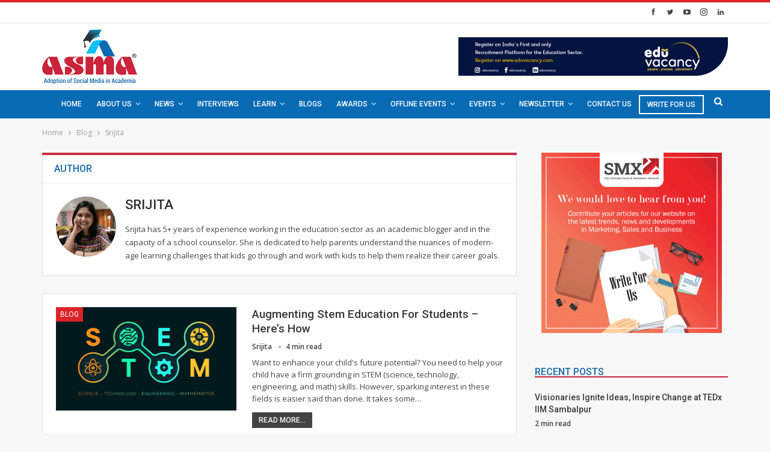

--- FILE ---
content_type: text/html; charset=UTF-8
request_url: https://www.asmaindia.in/blog/author/srijita/
body_size: 25612
content:
<div style="display:none"><ul><li><a href="https://e-journal.iain-palangkaraya.ac.id/">https://e-journal.iain-palangkaraya.ac.id/</a></li><li><a href="https://visnik.dduvs.edu.ua/">https://visnik.dduvs.edu.ua/</a></li><li><a href="https://journal.unsuri.ac.id/">https://journal.unsuri.ac.id/</a></li><li><a href="https://revista.terapia-ocupacional.org.ar/">https://revista.terapia-ocupacional.org.ar/</a></li><li><a href="https://journal2.uad.ac.id/">https://journal2.uad.ac.id/</a></li><li><a href="https://journal.hki.or.id/">https://journal.hki.or.id/</a></li><li><a href="https://ejournal.ust.ac.id/">https://ejournal.ust.ac.id/</a></li><li><a href="https://unirem.edu.mx/">https://unirem.edu.mx/</a></li><li><a href="https://ejournal.itn.ac.id/">https://ejournal.itn.ac.id/</a></li><li><a href="https://feb.uki.ac.id/">https://feb.uki.ac.id/</a></li><li><a href="https://revista.fct.unesp.br/">https://revista.fct.unesp.br/</a></li><li><a href="https://ejournal.kopertais4.or.id/">https://ejournal.kopertais4.or.id/</a></li><li><a href="http://panel.paragraf.rs/">http://panel.paragraf.rs/</a></li><li><a href="https://jurnal.fk.untad.ac.id/">https://jurnal.fk.untad.ac.id/</a></li><li><a href="https://fp.uisu.ac.id/">https://fp.uisu.ac.id/</a></li><li><a href="https://fai.uisu.ac.id/">https://fai.uisu.ac.id/</a></li><li><a href="https://ditkapel.dephub.go.id/">https://ditkapel.dephub.go.id/</a></li></ul></div>	<!DOCTYPE html>
		<!--[if IE 8]>
	<html class="ie ie8" lang="en-US" prefix="og: http://ogp.me/ns# fb: http://ogp.me/ns/fb# website: http://ogp.me/ns/website#"> <![endif]-->
	<!--[if IE 9]>
	<html class="ie ie9" lang="en-US" prefix="og: http://ogp.me/ns# fb: http://ogp.me/ns/fb# website: http://ogp.me/ns/website#"> <![endif]-->
	<!--[if gt IE 9]><!-->
<html lang="en-US" prefix="og: http://ogp.me/ns# fb: http://ogp.me/ns/fb# website: http://ogp.me/ns/website#"> <!--<![endif]-->
	<head>
				<meta charset="UTF-8">
		<meta http-equiv="X-UA-Compatible" content="IE=edge">
		<meta name="viewport" content="width=device-width, initial-scale=1.0">
		<link rel="pingback" href="https://www.asmaindia.in/xmlrpc.php"/>

		<meta name='robots' content='index, follow, max-image-preview:large, max-snippet:-1, max-video-preview:-1' />

<!-- Google Tag Manager for WordPress by gtm4wp.com -->
<script data-cfasync="false" data-pagespeed-no-defer>
	var gtm4wp_datalayer_name = "dataLayer";
	var dataLayer = dataLayer || [];
</script>
<!-- End Google Tag Manager for WordPress by gtm4wp.com -->
	<!-- This site is optimized with the Yoast SEO plugin v22.6 - https://yoast.com/wordpress/plugins/seo/ -->
	<title>Srijita, Author at ASMA Academia</title>
	<link rel="canonical" href="https://www.asmaindia.in/blog/author/srijita/" />
	<meta property="og:locale" content="en_US" />
	<meta property="og:type" content="profile" />
	<meta property="og:title" content="Srijita, Author at ASMA Academia" />
	<meta property="og:url" content="https://www.asmaindia.in/blog/author/srijita/" />
	<meta property="og:site_name" content="ASMA Academia" />
	<meta property="og:image" content="https://secure.gravatar.com/avatar/4e17d72a0a3993ccfed538ca3d330285?s=500&d=mm&r=g" />
	<meta name="twitter:card" content="summary_large_image" />
	<meta name="twitter:site" content="@asmaacademia" />
	<!-- / Yoast SEO plugin. -->


<link rel='dns-prefetch' href='//fonts.googleapis.com' />
<link rel="alternate" type="application/rss+xml" title="ASMA Academia &raquo; Feed" href="https://www.asmaindia.in/feed/" />
<link rel="alternate" type="application/rss+xml" title="ASMA Academia &raquo; Comments Feed" href="https://www.asmaindia.in/comments/feed/" />
<link rel="alternate" type="application/rss+xml" title="ASMA Academia &raquo; Posts by Srijita Feed" href="https://www.asmaindia.in/blog/author/srijita/feed/" />
<script type="text/javascript">
/* <![CDATA[ */
window._wpemojiSettings = {"baseUrl":"https:\/\/s.w.org\/images\/core\/emoji\/15.0.3\/72x72\/","ext":".png","svgUrl":"https:\/\/s.w.org\/images\/core\/emoji\/15.0.3\/svg\/","svgExt":".svg","source":{"concatemoji":"https:\/\/www.asmaindia.in\/wp-includes\/js\/wp-emoji-release.min.js?ver=6.5.7"}};
/*! This file is auto-generated */
!function(i,n){var o,s,e;function c(e){try{var t={supportTests:e,timestamp:(new Date).valueOf()};sessionStorage.setItem(o,JSON.stringify(t))}catch(e){}}function p(e,t,n){e.clearRect(0,0,e.canvas.width,e.canvas.height),e.fillText(t,0,0);var t=new Uint32Array(e.getImageData(0,0,e.canvas.width,e.canvas.height).data),r=(e.clearRect(0,0,e.canvas.width,e.canvas.height),e.fillText(n,0,0),new Uint32Array(e.getImageData(0,0,e.canvas.width,e.canvas.height).data));return t.every(function(e,t){return e===r[t]})}function u(e,t,n){switch(t){case"flag":return n(e,"\ud83c\udff3\ufe0f\u200d\u26a7\ufe0f","\ud83c\udff3\ufe0f\u200b\u26a7\ufe0f")?!1:!n(e,"\ud83c\uddfa\ud83c\uddf3","\ud83c\uddfa\u200b\ud83c\uddf3")&&!n(e,"\ud83c\udff4\udb40\udc67\udb40\udc62\udb40\udc65\udb40\udc6e\udb40\udc67\udb40\udc7f","\ud83c\udff4\u200b\udb40\udc67\u200b\udb40\udc62\u200b\udb40\udc65\u200b\udb40\udc6e\u200b\udb40\udc67\u200b\udb40\udc7f");case"emoji":return!n(e,"\ud83d\udc26\u200d\u2b1b","\ud83d\udc26\u200b\u2b1b")}return!1}function f(e,t,n){var r="undefined"!=typeof WorkerGlobalScope&&self instanceof WorkerGlobalScope?new OffscreenCanvas(300,150):i.createElement("canvas"),a=r.getContext("2d",{willReadFrequently:!0}),o=(a.textBaseline="top",a.font="600 32px Arial",{});return e.forEach(function(e){o[e]=t(a,e,n)}),o}function t(e){var t=i.createElement("script");t.src=e,t.defer=!0,i.head.appendChild(t)}"undefined"!=typeof Promise&&(o="wpEmojiSettingsSupports",s=["flag","emoji"],n.supports={everything:!0,everythingExceptFlag:!0},e=new Promise(function(e){i.addEventListener("DOMContentLoaded",e,{once:!0})}),new Promise(function(t){var n=function(){try{var e=JSON.parse(sessionStorage.getItem(o));if("object"==typeof e&&"number"==typeof e.timestamp&&(new Date).valueOf()<e.timestamp+604800&&"object"==typeof e.supportTests)return e.supportTests}catch(e){}return null}();if(!n){if("undefined"!=typeof Worker&&"undefined"!=typeof OffscreenCanvas&&"undefined"!=typeof URL&&URL.createObjectURL&&"undefined"!=typeof Blob)try{var e="postMessage("+f.toString()+"("+[JSON.stringify(s),u.toString(),p.toString()].join(",")+"));",r=new Blob([e],{type:"text/javascript"}),a=new Worker(URL.createObjectURL(r),{name:"wpTestEmojiSupports"});return void(a.onmessage=function(e){c(n=e.data),a.terminate(),t(n)})}catch(e){}c(n=f(s,u,p))}t(n)}).then(function(e){for(var t in e)n.supports[t]=e[t],n.supports.everything=n.supports.everything&&n.supports[t],"flag"!==t&&(n.supports.everythingExceptFlag=n.supports.everythingExceptFlag&&n.supports[t]);n.supports.everythingExceptFlag=n.supports.everythingExceptFlag&&!n.supports.flag,n.DOMReady=!1,n.readyCallback=function(){n.DOMReady=!0}}).then(function(){return e}).then(function(){var e;n.supports.everything||(n.readyCallback(),(e=n.source||{}).concatemoji?t(e.concatemoji):e.wpemoji&&e.twemoji&&(t(e.twemoji),t(e.wpemoji)))}))}((window,document),window._wpemojiSettings);
/* ]]> */
</script>
<link rel='stylesheet' id='mec-select2-style-css' href='https://www.asmaindia.in/wp-content/plugins/modern-events-calendar-lite/assets/packages/select2/select2.min.css?ver=6.5.1' type='text/css' media='all' />
<link rel='stylesheet' id='mec-font-icons-css' href='https://www.asmaindia.in/wp-content/plugins/modern-events-calendar-lite/assets/css/iconfonts.css?ver=6.5.7' type='text/css' media='all' />
<link rel='stylesheet' id='mec-frontend-style-css' href='https://www.asmaindia.in/wp-content/plugins/modern-events-calendar-lite/assets/css/frontend.min.css?ver=6.5.1' type='text/css' media='all' />
<link rel='stylesheet' id='mec-tooltip-style-css' href='https://www.asmaindia.in/wp-content/plugins/modern-events-calendar-lite/assets/packages/tooltip/tooltip.css?ver=6.5.7' type='text/css' media='all' />
<link rel='stylesheet' id='mec-tooltip-shadow-style-css' href='https://www.asmaindia.in/wp-content/plugins/modern-events-calendar-lite/assets/packages/tooltip/tooltipster-sideTip-shadow.min.css?ver=6.5.7' type='text/css' media='all' />
<link rel='stylesheet' id='featherlight-css' href='https://www.asmaindia.in/wp-content/plugins/modern-events-calendar-lite/assets/packages/featherlight/featherlight.css?ver=6.5.7' type='text/css' media='all' />
<link rel='stylesheet' id='mec-google-fonts-css' href='//fonts.googleapis.com/css?family=Montserrat%3A400%2C700%7CRoboto%3A100%2C300%2C400%2C700&#038;ver=6.5.7' type='text/css' media='all' />
<link rel='stylesheet' id='mec-lity-style-css' href='https://www.asmaindia.in/wp-content/plugins/modern-events-calendar-lite/assets/packages/lity/lity.min.css?ver=6.5.7' type='text/css' media='all' />
<link rel='stylesheet' id='mec-general-calendar-style-css' href='https://www.asmaindia.in/wp-content/plugins/modern-events-calendar-lite/assets/css/mec-general-calendar.css?ver=6.5.7' type='text/css' media='all' />
<style id='wp-emoji-styles-inline-css' type='text/css'>

	img.wp-smiley, img.emoji {
		display: inline !important;
		border: none !important;
		box-shadow: none !important;
		height: 1em !important;
		width: 1em !important;
		margin: 0 0.07em !important;
		vertical-align: -0.1em !important;
		background: none !important;
		padding: 0 !important;
	}
</style>
<link rel='stylesheet' id='contact-form-7-css' href='https://www.asmaindia.in/wp-content/plugins/contact-form-7/includes/css/styles.css?ver=5.9.4' type='text/css' media='all' />
<style id='contact-form-7-inline-css' type='text/css'>
.wpcf7 .wpcf7-recaptcha iframe {margin-bottom: 0;}.wpcf7 .wpcf7-recaptcha[data-align="center"] > div {margin: 0 auto;}.wpcf7 .wpcf7-recaptcha[data-align="right"] > div {margin: 0 0 0 auto;}
</style>
<link rel='stylesheet' id='events-manager-css' href='https://www.asmaindia.in/wp-content/plugins/events-manager/includes/css/events-manager.min.css?ver=6.4.7.3' type='text/css' media='all' />
<style id='events-manager-inline-css' type='text/css'>
body .em { --font-family : inherit; --font-weight : inherit; --font-size : 1em; --line-height : inherit; }
</style>
<link rel='stylesheet' id='saswp-style-css' href='https://www.asmaindia.in/wp-content/plugins/schema-and-structured-data-for-wp/admin_section/css/saswp-style.min.css?ver=1.31' type='text/css' media='all' />
<link rel='stylesheet' id='searchandfilter-css' href='https://www.asmaindia.in/wp-content/plugins/search-filter/style.css?ver=1' type='text/css' media='all' />
<link rel='stylesheet' id='wonderplugin-carousel-engine-css-css' href='https://www.asmaindia.in/wp-content/plugins/wonderplugin-carousel/engine/wonderplugincarouselengine.css?ver=6.5.7' type='text/css' media='all' />
<link rel='stylesheet' id='wonderplugin-gridgallery-engine-css-css' href='https://www.asmaindia.in/wp-content/plugins/wonderplugin-gridgallery/engine/wonderplugingridgalleryengine.css?ver=6.5.7' type='text/css' media='all' />
<link rel='stylesheet' id='wpcf7-redirect-script-frontend-css' href='https://www.asmaindia.in/wp-content/plugins/wpcf7-redirect/build/css/wpcf7-redirect-frontend.min.css?ver=1.1' type='text/css' media='all' />
<link rel='stylesheet' id='wordpress-popular-posts-css-css' href='https://www.asmaindia.in/wp-content/plugins/wordpress-popular-posts/assets/css/wpp.css?ver=6.4.2' type='text/css' media='all' />
<link rel='stylesheet' id='publisher-child-css' href='https://www.asmaindia.in/wp-content/themes/publisher-child/style.css?ver=1.0.0' type='text/css' media='all' />
<link rel='stylesheet' id='ms-main-css' href='https://www.asmaindia.in/wp-content/plugins/masterslider/public/assets/css/masterslider.main.css?ver=3.2.2' type='text/css' media='all' />
<link rel='stylesheet' id='ms-custom-css' href='https://www.asmaindia.in/wp-content/uploads/masterslider/custom.css?ver=6.5' type='text/css' media='all' />
<link rel='stylesheet' id='better-framework-main-fonts-css' href='https://fonts.googleapis.com/css?family=Open+Sans:400,600%7CRoboto:400,500,400italic' type='text/css' media='all' />
<script type="text/javascript" src="https://www.asmaindia.in/wp-includes/js/jquery/jquery.min.js?ver=3.7.1&#039; defer onload=&#039;" id="jquery-core-js"></script>
<script type="text/javascript" src="https://www.asmaindia.in/wp-includes/js/jquery/jquery-migrate.min.js?ver=3.4.1&#039; defer onload=&#039;" id="jquery-migrate-js"></script>
<script type="text/javascript" src="https://www.asmaindia.in/wp-includes/js/jquery/ui/core.min.js?ver=1.13.2&#039; defer onload=&#039;" id="jquery-ui-core-js"></script>
<script type="text/javascript" src="https://www.asmaindia.in/wp-includes/js/jquery/ui/datepicker.min.js?ver=1.13.2&#039; defer onload=&#039;" id="jquery-ui-datepicker-js"></script>
<script type="text/javascript" id="jquery-ui-datepicker-js-after">
/* <![CDATA[ */
jQuery(function(jQuery){jQuery.datepicker.setDefaults({"closeText":"Close","currentText":"Today","monthNames":["January","February","March","April","May","June","July","August","September","October","November","December"],"monthNamesShort":["Jan","Feb","Mar","Apr","May","Jun","Jul","Aug","Sep","Oct","Nov","Dec"],"nextText":"Next","prevText":"Previous","dayNames":["Sunday","Monday","Tuesday","Wednesday","Thursday","Friday","Saturday"],"dayNamesShort":["Sun","Mon","Tue","Wed","Thu","Fri","Sat"],"dayNamesMin":["S","M","T","W","T","F","S"],"dateFormat":"MM d, yy","firstDay":1,"isRTL":false});});
/* ]]> */
</script>
<script type="text/javascript" src="https://www.asmaindia.in/wp-content/plugins/modern-events-calendar-lite/assets/js/mec-general-calendar.js?ver=6.5.1&#039; defer onload=&#039;" id="mec-general-calendar-script-js"></script>
<script type="text/javascript" id="mec-frontend-script-js-extra">
/* <![CDATA[ */
var mecdata = {"day":"day","days":"days","hour":"hour","hours":"hours","minute":"minute","minutes":"minutes","second":"second","seconds":"seconds","elementor_edit_mode":"no","recapcha_key":"","ajax_url":"https:\/\/www.asmaindia.in\/wp-admin\/admin-ajax.php","fes_nonce":"c5b970a753","current_year":"2026","current_month":"01","datepicker_format":"yy-mm-dd"};
/* ]]> */
</script>
<script type="text/javascript" src="https://www.asmaindia.in/wp-content/plugins/modern-events-calendar-lite/assets/js/frontend.js?ver=6.5.1&#039; defer onload=&#039;" id="mec-frontend-script-js"></script>
<script type="text/javascript" src="https://www.asmaindia.in/wp-content/plugins/modern-events-calendar-lite/assets/js/events.js?ver=6.5.1&#039; defer onload=&#039;" id="mec-events-script-js"></script>
<script type="text/javascript" src="https://www.asmaindia.in/wp-includes/js/jquery/ui/mouse.min.js?ver=1.13.2&#039; defer onload=&#039;" id="jquery-ui-mouse-js"></script>
<script type="text/javascript" src="https://www.asmaindia.in/wp-includes/js/jquery/ui/sortable.min.js?ver=1.13.2&#039; defer onload=&#039;" id="jquery-ui-sortable-js"></script>
<script type="text/javascript" src="https://www.asmaindia.in/wp-includes/js/jquery/ui/resizable.min.js?ver=1.13.2&#039; defer onload=&#039;" id="jquery-ui-resizable-js"></script>
<script type="text/javascript" src="https://www.asmaindia.in/wp-includes/js/jquery/ui/draggable.min.js?ver=1.13.2&#039; defer onload=&#039;" id="jquery-ui-draggable-js"></script>
<script type="text/javascript" src="https://www.asmaindia.in/wp-includes/js/jquery/ui/controlgroup.min.js?ver=1.13.2&#039; defer onload=&#039;" id="jquery-ui-controlgroup-js"></script>
<script type="text/javascript" src="https://www.asmaindia.in/wp-includes/js/jquery/ui/checkboxradio.min.js?ver=1.13.2&#039; defer onload=&#039;" id="jquery-ui-checkboxradio-js"></script>
<script type="text/javascript" src="https://www.asmaindia.in/wp-includes/js/jquery/ui/button.min.js?ver=1.13.2&#039; defer onload=&#039;" id="jquery-ui-button-js"></script>
<script type="text/javascript" src="https://www.asmaindia.in/wp-includes/js/jquery/ui/dialog.min.js?ver=1.13.2&#039; defer onload=&#039;" id="jquery-ui-dialog-js"></script>
<script type="text/javascript" id="events-manager-js-extra">
/* <![CDATA[ */
var EM = {"ajaxurl":"https:\/\/www.asmaindia.in\/wp-admin\/admin-ajax.php","locationajaxurl":"https:\/\/www.asmaindia.in\/wp-admin\/admin-ajax.php?action=locations_search","firstDay":"1","locale":"en","dateFormat":"yy-mm-dd","ui_css":"https:\/\/www.asmaindia.in\/wp-content\/plugins\/events-manager\/includes\/css\/jquery-ui\/build.min.css","show24hours":"0","is_ssl":"1","autocomplete_limit":"10","calendar":{"breakpoints":{"small":560,"medium":908,"large":false}},"phone":"","datepicker":{"format":"d\/m\/Y"},"search":{"breakpoints":{"small":650,"medium":850,"full":false}},"url":"https:\/\/www.asmaindia.in\/wp-content\/plugins\/events-manager","bookingInProgress":"Please wait while the booking is being submitted.","tickets_save":"Save Ticket","bookingajaxurl":"https:\/\/www.asmaindia.in\/wp-admin\/admin-ajax.php","bookings_export_save":"Export Bookings","bookings_settings_save":"Save Settings","booking_delete":"Are you sure you want to delete?","booking_offset":"30","bookings":{"submit_button":{"text":{"default":"Send your booking","free":"Send your booking","payment":"Send your booking","processing":"Processing ..."}},"update_listener":""},"bb_full":"Sold Out","bb_book":"Book Now","bb_booking":"Booking...","bb_booked":"Booking Submitted","bb_error":"Booking Error. Try again?","bb_cancel":"Cancel","bb_canceling":"Canceling...","bb_cancelled":"Cancelled","bb_cancel_error":"Cancellation Error. Try again?","txt_search":"Search","txt_searching":"Searching...","txt_loading":"Loading..."};
/* ]]> */
</script>
<script type="text/javascript" src="https://www.asmaindia.in/wp-content/plugins/events-manager/includes/js/events-manager.min.js?ver=6.4.7.3&#039; defer onload=&#039;" id="events-manager-js"></script>
<script type="text/javascript" src="https://www.asmaindia.in/wp-content/plugins/wonderplugin-carousel/engine/wonderplugincarouselskins.js?ver=13.6&#039; defer onload=&#039;" id="wonderplugin-carousel-skins-script-js"></script>
<script type="text/javascript" src="https://www.asmaindia.in/wp-content/plugins/wonderplugin-carousel/engine/wonderplugincarousel.js?ver=13.6&#039; defer onload=&#039;" id="wonderplugin-carousel-script-js"></script>
<script type="text/javascript" src="https://www.asmaindia.in/wp-content/plugins/wonderplugin-gridgallery/engine/wonderplugingridlightbox.js?ver=13.8&#039; defer onload=&#039;" id="wonderplugin-gridgallery-lightbox-script-js"></script>
<script type="text/javascript" src="https://www.asmaindia.in/wp-content/plugins/wonderplugin-gridgallery/engine/wonderplugingridgallery.js?ver=13.8&#039; defer onload=&#039;" id="wonderplugin-gridgallery-script-js"></script>
<script type="application/json" id="wpp-json">

{"sampling_active":0,"sampling_rate":100,"ajax_url":"https:\/\/www.asmaindia.in\/wp-json\/wordpress-popular-posts\/v1\/popular-posts","api_url":"https:\/\/www.asmaindia.in\/wp-json\/wordpress-popular-posts","ID":0,"token":"c14947a33f","lang":0,"debug":0}

</script>
<script type="text/javascript" src="https://www.asmaindia.in/wp-content/plugins/wordpress-popular-posts/assets/js/wpp.min.js?ver=6.4.2&#039; defer onload=&#039;" id="wpp-js-js"></script>
<!--[if lt IE 9]>
<script type="text/javascript" src="https://www.asmaindia.in/wp-content/themes/publisher/includes/libs/better-framework/assets/js/html5shiv.min.js?ver=3.7.2&#039; defer onload=&#039;" id="bf-html5shiv-js"></script>
<![endif]-->
<!--[if lt IE 9]>
<script type="text/javascript" src="https://www.asmaindia.in/wp-content/themes/publisher/includes/libs/better-framework/assets/js/respond.min.js?ver=3.7.2&#039; defer onload=&#039;" id="bf-respond-js"></script>
<![endif]-->
<link rel="https://api.w.org/" href="https://www.asmaindia.in/wp-json/" /><link rel="alternate" type="application/json" href="https://www.asmaindia.in/wp-json/wp/v2/users/29" /><link rel="EditURI" type="application/rsd+xml" title="RSD" href="https://www.asmaindia.in/xmlrpc.php?rsd" />
<meta name="generator" content="WordPress 6.5.7" />
			<link rel="amphtml" href="https://www.asmaindia.in/blog/amp/author/srijita/"/>
			

<!-- Open Graph data is managed by Alex MacArthur's Complete Open Graph plugin. (v3.4.5) -->
<!-- https://wordpress.org/plugins/complete-open-graph/ -->
<meta property='og:site_name' content='ASMA Academia' />
<meta property='og:url' content='https://www.asmaindia.in' />
<meta property='og:locale' content='en_US' />
<meta property='og:description' content='Adoption of Social Media in Academia' />
<meta property='og:title' content='ASMA Academia' />
<meta property='og:type' content='website' />
<meta property='og:image' content='https://secure.gravatar.com/avatar/4e17d72a0a3993ccfed538ca3d330285?s=1200&amp;d=mm&amp;r=g' />
<meta name='twitter:card' content='summary' />
<meta name='twitter:title' content='ASMA Academia' />
<meta name='twitter:image' content='https://secure.gravatar.com/avatar/4e17d72a0a3993ccfed538ca3d330285?s=1200&amp;d=mm&amp;r=g' />
<meta name='twitter:description' content='Adoption of Social Media in Academia' />
<!-- End Complete Open Graph. | 0.0031900405883789s -->

<script>var ms_grabbing_curosr='https://www.asmaindia.in/wp-content/plugins/masterslider/public/assets/css/common/grabbing.cur',ms_grab_curosr='https://www.asmaindia.in/wp-content/plugins/masterslider/public/assets/css/common/grab.cur';</script>
<meta name="generator" content="MasterSlider 3.2.2 - Responsive Touch Image Slider" />
<script type="text/javascript">
(function(url){
	if(/(?:Chrome\/26\.0\.1410\.63 Safari\/537\.31|WordfenceTestMonBot)/.test(navigator.userAgent)){ return; }
	var addEvent = function(evt, handler) {
		if (window.addEventListener) {
			document.addEventListener(evt, handler, false);
		} else if (window.attachEvent) {
			document.attachEvent('on' + evt, handler);
		}
	};
	var removeEvent = function(evt, handler) {
		if (window.removeEventListener) {
			document.removeEventListener(evt, handler, false);
		} else if (window.detachEvent) {
			document.detachEvent('on' + evt, handler);
		}
	};
	var evts = 'contextmenu dblclick drag dragend dragenter dragleave dragover dragstart drop keydown keypress keyup mousedown mousemove mouseout mouseover mouseup mousewheel scroll'.split(' ');
	var logHuman = function() {
		if (window.wfLogHumanRan) { return; }
		window.wfLogHumanRan = true;
		var wfscr = document.createElement('script');
		wfscr.type = 'text/javascript';
		wfscr.async = true;
		wfscr.src = url + '&r=' + Math.random();
		(document.getElementsByTagName('head')[0]||document.getElementsByTagName('body')[0]).appendChild(wfscr);
		for (var i = 0; i < evts.length; i++) {
			removeEvent(evts[i], logHuman);
		}
	};
	for (var i = 0; i < evts.length; i++) {
		addEvent(evts[i], logHuman);
	}
})('//www.asmaindia.in/?wordfence_lh=1&hid=E8EBDBFE77F2D11D24A9136FC4EC4FFE');
</script>
<!-- Google Tag Manager for WordPress by gtm4wp.com -->
<!-- GTM Container placement set to footer -->
<script data-cfasync="false" data-pagespeed-no-defer type="text/javascript">
	var dataLayer_content = {"pagePostType":"post","pagePostType2":"author-post","pagePostAuthor":"Srijita"};
	dataLayer.push( dataLayer_content );
</script>
<script data-cfasync="false">
(function(w,d,s,l,i){w[l]=w[l]||[];w[l].push({'gtm.start':
new Date().getTime(),event:'gtm.js'});var f=d.getElementsByTagName(s)[0],
j=d.createElement(s),dl=l!='dataLayer'?'&l='+l:'';j.async=true;j.src=
'//www.googletagmanager.com/gtm.js?id='+i+dl;f.parentNode.insertBefore(j,f);
})(window,document,'script','dataLayer','GTM-PLW3V85');
</script>
<!-- End Google Tag Manager for WordPress by gtm4wp.com -->            <style id="wpp-loading-animation-styles">@-webkit-keyframes bgslide{from{background-position-x:0}to{background-position-x:-200%}}@keyframes bgslide{from{background-position-x:0}to{background-position-x:-200%}}.wpp-widget-placeholder,.wpp-widget-block-placeholder,.wpp-shortcode-placeholder{margin:0 auto;width:60px;height:3px;background:#dd3737;background:linear-gradient(90deg,#dd3737 0%,#571313 10%,#dd3737 100%);background-size:200% auto;border-radius:3px;-webkit-animation:bgslide 1s infinite linear;animation:bgslide 1s infinite linear}</style>
            <script type='application/ld+json'> 
{
  "@context": "http://www.schema.org",
  "@type": "Organization",
  "name": "ASMA India",
  "url": "http://www.asmaindia.in/",
  "logo": "http://www.asmaindia.in/wp-content/uploads/2018/04/asma_logo.png",
  "image": "http://www.asmaindia.in/wp-content/uploads/2018/04/asma_logo.png",
  "description": "ASMA is a unique research initiative which provides social media framework, trends, news and best practices for students, teachers, decision makers and other members of academic community.",
  "sameAs": [
    "https://www.facebook.com/asmaacademia",
    "https://twitter.com/asmaacademia",
    "https://www.youtube.com/channel/UCK-pgtlkqvTUYZfg5kSVl7Q",
    "https://www.linkedin.com/company/asma-academia"
  ]
}
</script>
<!-- Global site tag (gtag.js) - Google Ads: 763563897 -->
<script async src="https://www.googletagmanager.com/gtag/js?id=AW-763563897"></script>
<script>
  window.dataLayer = window.dataLayer || [];
  function gtag(){dataLayer.push(arguments);}
  gtag('js', new Date());

  gtag('config', 'AW-763563897');
  gtag('config', 'UA-62446189-1');
</script>
<!-- Facebook Pixel Code -->
<script>
  !function(f,b,e,v,n,t,s)
  {if(f.fbq)return;n=f.fbq=function(){n.callMethod?
  n.callMethod.apply(n,arguments):n.queue.push(arguments)};
  if(!f._fbq)f._fbq=n;n.push=n;n.loaded=!0;n.version='2.0';
  n.queue=[];t=b.createElement(e);t.async=!0;
  t.src=v;s=b.getElementsByTagName(e)[0];
  s.parentNode.insertBefore(t,s)}(window, document,'script',
  'https://connect.facebook.net/en_US/fbevents.js');
  fbq('init', '272036433308496');
  fbq('track', 'PageView');
</script>
<noscript><img height="1" width="1" style="display:none"
  src="https://www.facebook.com/tr?id=272036433308496&ev=PageView&noscript=1"
/></noscript>
<!-- End Facebook Pixel Code -->
			<link rel="shortcut icon" href="https://www.asmaindia.in/wp-content/uploads/2019/01/favicon.ico">			<link rel="apple-touch-icon" href="https://www.asmaindia.in/wp-content/uploads/2019/01/favicon.ico">			<link rel="apple-touch-icon" sizes="114x114" href="https://www.asmaindia.in/wp-content/uploads/2019/01/favicon.ico">			<link rel="apple-touch-icon" sizes="72x72" href="https://www.asmaindia.in/wp-content/uploads/2019/01/favicon.ico">			<link rel="apple-touch-icon" sizes="144x144" href="https://www.asmaindia.in/wp-content/uploads/2019/01/favicon.ico"><meta name="generator" content="Powered by WPBakery Page Builder - drag and drop page builder for WordPress."/>
<!--[if lte IE 9]><link rel="stylesheet" type="text/css" href="https://www.asmaindia.in/wp-content/plugins/js_composer/assets/css/vc_lte_ie9.min.css" media="screen"><![endif]-->

<script type="application/ld+json" class="saswp-schema-markup-output">
[{"@type":"Person","name":"Srijita","url":"https://www.asmaindia.in/blog/author/srijita/","description":"Srijita has 5+ years of experience working in the education sector as an academic blogger and in the capacity of a school counselor. She is dedicated to help parents understand the nuances of modern-age learning challenges that kids go through and work with kids to help them realize their career goals."},

{"@context":"https://schema.org/","@graph":[{"@context":"https://schema.org/","@type":"SiteNavigationElement","@id":"https://www.asmaindia.in#Home page","name":"Home","url":"https://www.asmaindia.in/"},{"@context":"https://schema.org/","@type":"SiteNavigationElement","@id":"https://www.asmaindia.in#Home page","name":"About ASMA","url":"https://www.asmaindia.in/about-us/"},{"@context":"https://schema.org/","@type":"SiteNavigationElement","@id":"https://www.asmaindia.in#Home page","name":"About InnoServ","url":"https://www.innoserv.group/"},{"@context":"https://schema.org/","@type":"SiteNavigationElement","@id":"https://www.asmaindia.in#Home page","name":"About DigitalHR","url":"http://thedigitalhr.com/"},{"@context":"https://schema.org/","@type":"SiteNavigationElement","@id":"https://www.asmaindia.in#Home page","name":"About ADMH","url":"https://www.admh.in/"},{"@context":"https://schema.org/","@type":"SiteNavigationElement","@id":"https://www.asmaindia.in#Home page","name":"About SMX Network","url":"https://www.smx.network/"},{"@context":"https://schema.org/","@type":"SiteNavigationElement","@id":"https://www.asmaindia.in#Home page","name":"About Nextgeninnov8","url":"https://www.nextgeninnov8.com/"},{"@context":"https://schema.org/","@type":"SiteNavigationElement","@id":"https://www.asmaindia.in#Home page","name":"About NGI FBF","url":"https://ngifbf.com/"},{"@context":"https://schema.org/","@type":"SiteNavigationElement","@id":"https://www.asmaindia.in#Home page","name":"Advisory Board","url":"https://www.asmaindia.in/advisory-board/"},{"@context":"https://schema.org/","@type":"SiteNavigationElement","@id":"https://www.asmaindia.in#Home page","name":"Mentor Board","url":"https://www.asmaindia.in/mentor-board/"},{"@context":"https://schema.org/","@type":"SiteNavigationElement","@id":"https://www.asmaindia.in#Home page","name":"ASMA  Testimonials","url":"https://www.asmaindia.in/asma-tv-testimonials/"},{"@context":"https://schema.org/","@type":"SiteNavigationElement","@id":"https://www.asmaindia.in#Home page","name":"Press Room","url":"https://www.asmaindia.in/press-room/"},{"@context":"https://schema.org/","@type":"SiteNavigationElement","@id":"https://www.asmaindia.in#Home page","name":"News","url":"https://www.asmaindia.in/news/"},{"@context":"https://schema.org/","@type":"SiteNavigationElement","@id":"https://www.asmaindia.in#Home page","name":"Government","url":"https://www.asmaindia.in/government/"},{"@context":"https://schema.org/","@type":"SiteNavigationElement","@id":"https://www.asmaindia.in#Home page","name":"Higher Education","url":"https://www.asmaindia.in/higher-education/"},{"@context":"https://schema.org/","@type":"SiteNavigationElement","@id":"https://www.asmaindia.in#Home page","name":"Preschools/Schools Education","url":"https://www.asmaindia.in/preschools-schools-education/"},{"@context":"https://schema.org/","@type":"SiteNavigationElement","@id":"https://www.asmaindia.in#Home page","name":"Corporate","url":"https://www.asmaindia.in/corporate_/"},{"@context":"https://schema.org/","@type":"SiteNavigationElement","@id":"https://www.asmaindia.in#Home page","name":"Interviews","url":"https://www.asmaindia.in/interviews/"},{"@context":"https://schema.org/","@type":"SiteNavigationElement","@id":"https://www.asmaindia.in#Home page","name":"Top 50 EduTech Tools In Higher Education 2019","url":"https://www.asmaindia.in/top-edutech/"},{"@context":"https://schema.org/","@type":"SiteNavigationElement","@id":"https://www.asmaindia.in#Home page","name":"ASMA Insights","url":"https://www.asmaindia.in/asma-insights/"},{"@context":"https://schema.org/","@type":"SiteNavigationElement","@id":"https://www.asmaindia.in#Home page","name":"ASMA India Trends Study","url":"https://www.asmaindia.in/research-reports-asma-reports/"},{"@context":"https://schema.org/","@type":"SiteNavigationElement","@id":"https://www.asmaindia.in#Home page","name":"Case Studies","url":"https://www.asmaindia.in/case-studies/"},{"@context":"https://schema.org/","@type":"SiteNavigationElement","@id":"https://www.asmaindia.in#Home page","name":"Research Publication","url":"https://www.asmaindia.in/research-publication/"},{"@context":"https://schema.org/","@type":"SiteNavigationElement","@id":"https://www.asmaindia.in#Home page","name":"Infographics","url":"https://www.asmaindia.in/infographics/"},{"@context":"https://schema.org/","@type":"SiteNavigationElement","@id":"https://www.asmaindia.in#Home page","name":"30 Best Social Media Campaigns 2018","url":"https://www.asmaindia.in/best30/"},{"@context":"https://schema.org/","@type":"SiteNavigationElement","@id":"https://www.asmaindia.in#Home page","name":"Blogs","url":"https://www.asmaindia.in/blogs-2/"},{"@context":"https://schema.org/","@type":"SiteNavigationElement","@id":"https://www.asmaindia.in#Home page","name":"ASMA India's Top Marketers' Awards 2023","url":"https://www.asmaindia.in/asmahes-reimagining-the-scope-of-higher-education/marketer-awards/"},{"@context":"https://schema.org/","@type":"SiteNavigationElement","@id":"https://www.asmaindia.in#Home page","name":"ASMA Higher Education Summit And Awards - 2022","url":"https://www.asmaindia.in/asma-higher-education-summit-2022/asma-higher-education-summit-and-awards-2022/"},{"@context":"https://schema.org/","@type":"SiteNavigationElement","@id":"https://www.asmaindia.in#Home page","name":"ASMA Top 40 under 40 - Award 2021","url":"https://www.asmaindia.in/top-40-under-40-event/awards/"},{"@context":"https://schema.org/","@type":"SiteNavigationElement","@id":"https://www.asmaindia.in#Home page","name":"India's Top 30 EdTech Summit - Award 2021","url":"https://www.asmaindia.in/indias-top-30-edtech-summit-2021/awards/"},{"@context":"https://schema.org/","@type":"SiteNavigationElement","@id":"https://www.asmaindia.in#Home page","name":"India's Top 30 Marketers' Summit - Award 2021","url":"https://www.asmaindia.in/indias-top-30-marketers-summit-2021/awards/"},{"@context":"https://schema.org/","@type":"SiteNavigationElement","@id":"https://www.asmaindia.in#Home page","name":"India’s Top Women Leaders in Education Award  2020","url":"https://www.asmaindia.in/elc/indias-top-women-leaders-in-education-award-2020/"},{"@context":"https://schema.org/","@type":"SiteNavigationElement","@id":"https://www.asmaindia.in#Home page","name":"AIM-ASMA Lifetime Achievement Awards 2019","url":"https://www.asmaindia.in/asma-annual-convention-2019/longest-serving-director-award/"},{"@context":"https://schema.org/","@type":"SiteNavigationElement","@id":"https://www.asmaindia.in#Home page","name":"Top 30 Marketers in Education Awards 2019","url":"https://www.asmaindia.in/asma-annual-convention-2019/asma-top-30-marketers-2019/"},{"@context":"https://schema.org/","@type":"SiteNavigationElement","@id":"https://www.asmaindia.in#Home page","name":"Afairs – ASMA Internationalization Awards 2019","url":"https://www.asmaindia.in/asma-annual-convention-2019/afairs-asma-internationalization-award/"},{"@context":"https://schema.org/","@type":"SiteNavigationElement","@id":"https://www.asmaindia.in#Home page","name":"Top 30 Marketers in Education Awards 2018","url":"https://www.asmaindia.in/asma-annual-convention-2018/indias-top-30-marketers-in-education-2018-awards/"},{"@context":"https://schema.org/","@type":"SiteNavigationElement","@id":"https://www.asmaindia.in#Home page","name":"Revisiting the Purpose and Vision of Higher Education:  An Impartive for Paradigm Shift","url":"http://www.indiainternationaleducationexpo.com/conference/"},{"@context":"https://schema.org/","@type":"SiteNavigationElement","@id":"https://www.asmaindia.in#Home page","name":"ASMA HES - Reimagining the Scope of Higher Education in 2030","url":"https://www.asmaindia.in/asmahes-reimagining-the-scope-of-higher-education/"},{"@context":"https://schema.org/","@type":"SiteNavigationElement","@id":"https://www.asmaindia.in#Home page","name":"ASMA Higher Education Summit And Awards - 2023","url":"https://www.asmaindia.in/asmahes-reimagining-the-scope-of-higher-education/"},{"@context":"https://schema.org/","@type":"SiteNavigationElement","@id":"https://www.asmaindia.in#Home page","name":"ASMA Higher Education Summit & Awards 2022","url":"https://www.asmaindia.in/asma-higher-education-summit-bengaluru-2022/"},{"@context":"https://schema.org/","@type":"SiteNavigationElement","@id":"https://www.asmaindia.in#Home page","name":"ASMA Higher Education Summit - 2022","url":"https://www.asmaindia.in/asma-higher-education-summit-2022"},{"@context":"https://schema.org/","@type":"SiteNavigationElement","@id":"https://www.asmaindia.in#Home page","name":"The Role of Artificial Intelligence in the Future of Higher Education in India","url":"https://www.asmaindia.in/thought_leadership_forum_2022/artificial-intelligence-in-the-future/"},{"@context":"https://schema.org/","@type":"SiteNavigationElement","@id":"https://www.asmaindia.in#Home page","name":"Thought Leadership Forum 2022","url":"https://www.asmaindia.in/thought_leadership_forum_2022/"},{"@context":"https://schema.org/","@type":"SiteNavigationElement","@id":"https://www.asmaindia.in#Home page","name":"Challenges and Opportunities of Higher Education in 2022 & Beyond","url":"https://www.asmaindia.in/all_events/challenges-and-opportunities-of-higher-education-in-2022-beyond/"},{"@context":"https://schema.org/","@type":"SiteNavigationElement","@id":"https://www.asmaindia.in#Home page","name":"School Education Leadership Forum","url":"https://www.asmaindia.in/all_events/school-education-leadership-forum/"},{"@context":"https://schema.org/","@type":"SiteNavigationElement","@id":"https://www.asmaindia.in#Home page","name":"ISDSI Global Talk Series","url":"https://www.asmaindia.in/isdsi_global_talk_series/"},{"@context":"https://schema.org/","@type":"SiteNavigationElement","@id":"https://www.asmaindia.in#Home page","name":"Global Leadership in Education","url":"https://www.asmaindia.in/all_events/global-leadership-in-education/"},{"@context":"https://schema.org/","@type":"SiteNavigationElement","@id":"https://www.asmaindia.in#Home page","name":"School Leadership Conclave 2021","url":"https://www.asmaindia.in/slc-2021/"},{"@context":"https://schema.org/","@type":"SiteNavigationElement","@id":"https://www.asmaindia.in#Home page","name":"IAH-2021","url":"https://www.admissionhunt.com/"},{"@context":"https://schema.org/","@type":"SiteNavigationElement","@id":"https://www.asmaindia.in#Home page","name":"ELF","url":"https://www.asmaindia.in/elf_event/"},{"@context":"https://schema.org/","@type":"SiteNavigationElement","@id":"https://www.asmaindia.in#Home page","name":"ASMA School Education Leadership Forum","url":"https://www.asmaindia.in/self/"},{"@context":"https://schema.org/","@type":"SiteNavigationElement","@id":"https://www.asmaindia.in#Home page","name":"Higher Education Innovation Summit 2021","url":"https://www.asmaindia.in/heis"},{"@context":"https://schema.org/","@type":"SiteNavigationElement","@id":"https://www.asmaindia.in#Home page","name":"School Leadership Conclave","url":"https://www.asmaindia.in/slc/"},{"@context":"https://schema.org/","@type":"SiteNavigationElement","@id":"https://www.asmaindia.in#Home page","name":"Top 40 Under 40 in Education in India","url":"https://www.asmaindia.in/top-40-under-40-event/"},{"@context":"https://schema.org/","@type":"SiteNavigationElement","@id":"https://www.asmaindia.in#Home page","name":"India's Top 30 EdTech Summit-2021","url":"https://www.asmaindia.in/indias-top-30-edtech-summit-2021/"},{"@context":"https://schema.org/","@type":"SiteNavigationElement","@id":"https://www.asmaindia.in#Home page","name":"India's Top 30 Marketer's Summit-2021","url":"https://www.asmaindia.in/indias-top-30-marketers-summit-2021/"},{"@context":"https://schema.org/","@type":"SiteNavigationElement","@id":"https://www.asmaindia.in#Home page","name":"HR and Higher Education Forum 2021","url":"https://www.asmaindia.in/hr-and-he/"},{"@context":"https://schema.org/","@type":"SiteNavigationElement","@id":"https://www.asmaindia.in#Home page","name":"Higher Education Leadership Forum","url":"https://www.asmaindia.in/helf/"},{"@context":"https://schema.org/","@type":"SiteNavigationElement","@id":"https://www.asmaindia.in#Home page","name":"Digital Campus On The Cloud For Education (DCCE)","url":"https://www.asmaindia.in/dcce/"},{"@context":"https://schema.org/","@type":"SiteNavigationElement","@id":"https://www.asmaindia.in#Home page","name":"Education Leadership Conclave (ELC)","url":"https://www.asmaindia.in/elc/"},{"@context":"https://schema.org/","@type":"SiteNavigationElement","@id":"https://www.asmaindia.in#Home page","name":"IAH -2020","url":"https://www.asmaindia.in/iah-2020/"},{"@context":"https://schema.org/","@type":"SiteNavigationElement","@id":"https://www.asmaindia.in#Home page","name":"ASMA Annual Convention 2018","url":"https://www.asmaindia.in/asma-annual-convention-2018/"},{"@context":"https://schema.org/","@type":"SiteNavigationElement","@id":"https://www.asmaindia.in#Home page","name":"National Research Conference 2018","url":"https://www.asmaindia.in/national-research-conference-2018/"},{"@context":"https://schema.org/","@type":"SiteNavigationElement","@id":"https://www.asmaindia.in#Home page","name":"ASMA Annual Convention 2017","url":"https://www.asmaindia.in/asma-annual-convention-2017/"},{"@context":"https://schema.org/","@type":"SiteNavigationElement","@id":"https://www.asmaindia.in#Home page","name":"ASMA Roundtable Conference","url":"https://www.asmaindia.in/asma-roundtable-conference/"},{"@context":"https://schema.org/","@type":"SiteNavigationElement","@id":"https://www.asmaindia.in#Home page","name":"Newsletter Archive","url":"https://www.asmaindia.in/newsletter-archive/"},{"@context":"https://schema.org/","@type":"SiteNavigationElement","@id":"https://www.asmaindia.in#Home page","name":"Newsletter Subscribe","url":"https://www.asmaindia.in/newsletter-subscription/"},{"@context":"https://schema.org/","@type":"SiteNavigationElement","@id":"https://www.asmaindia.in#Home page","name":"Contact Us","url":"https://www.asmaindia.in/contact-us/"},{"@context":"https://schema.org/","@type":"SiteNavigationElement","@id":"https://www.asmaindia.in#Home page","name":"Write For  Us","url":"https://www.asmaindia.in/submit-a-post/"}]},

{"@context":"https://schema.org/","@type":"BreadcrumbList","@id":"https://www.asmaindia.in/blog/author/srijita/#breadcrumb","itemListElement":[{"@type":"ListItem","position":1,"item":{"@id":"https://www.asmaindia.in","name":"ASMA Academia"}},{"@type":"ListItem","position":2,"item":{"@id":"https://www.asmaindia.in/blog/author/srijita/","name":"Srijita"}}]},

{"@context":"https://schema.org/","@type":"EducationEvent","@id":"https://www.asmaindia.in/blog/augmenting-stem-education-for-students-heres-how/#event","url":"https://www.asmaindia.in/blog/augmenting-stem-education-for-students-heres-how/","image":[{"@type":"ImageObject","@id":"https://www.asmaindia.in/blog/augmenting-stem-education-for-students-heres-how/#primaryimage","url":"https://www.asmaindia.in/wp-content/uploads/2022/04/STEM1-1200x688.jpg","width":"1200","height":"688","caption":"Augmenting Stem Education For Students - Here's How"},{"@type":"ImageObject","url":"https://www.asmaindia.in/wp-content/uploads/2022/04/STEM1-1200x900.jpg","width":"1200","height":"900","caption":"Augmenting Stem Education For Students - Here's How"},{"@type":"ImageObject","url":"https://www.asmaindia.in/wp-content/uploads/2022/04/STEM1-1200x675.jpg","width":"1200","height":"675","caption":"Augmenting Stem Education For Students - Here's How"}]}]
</script>

<link rel='stylesheet' id='bs-icons' href='https://www.asmaindia.in/wp-content/themes/publisher/includes/libs/better-framework/assets/css/bs-icons.css' type='text/css' media='all' />
<link rel='stylesheet' id='better-social-counter' href='https://www.asmaindia.in/wp-content/plugins/better-social-counter/css/style.min.css' type='text/css' media='all' />
<link rel='stylesheet' id='better-weather' href='https://www.asmaindia.in/wp-content/plugins/better-weather/css/bw-style.min.css' type='text/css' media='all' />
<link rel='stylesheet' id='bf-slick' href='https://www.asmaindia.in/wp-content/themes/publisher/includes/libs/better-framework/assets/css/slick.min.css' type='text/css' media='all' />
<link rel='stylesheet' id='better-bam' href='https://www.asmaindia.in/wp-content/plugins/better-adsmanager/css/bam.min.css' type='text/css' media='all' />
<link rel='stylesheet' id='br-numbers' href='https://fonts.googleapis.com/css?family=Oswald&text=0123456789./\%' type='text/css' media='all' />
<link rel='stylesheet' id='better-reviews' href='https://www.asmaindia.in/wp-content/plugins/better-reviews/css/better-reviews.min.css' type='text/css' media='all' />
<link rel='stylesheet' id='blockquote-pack-pro' href='https://www.asmaindia.in/wp-content/plugins/blockquote-pack-pro/css/blockquote-pack.min.css' type='text/css' media='all' />
<link rel='stylesheet' id='financial-pack-pro' href='https://www.asmaindia.in/wp-content/plugins/financial-pack-pro/css/financial-pack.min.css' type='text/css' media='all' />
<link rel='stylesheet' id='newsletter-pack' href='https://www.asmaindia.in/wp-content/plugins/newsletter-pack-pro/css/newsletter-pack.min.css' type='text/css' media='all' />
<link rel='stylesheet' id='pretty-photo' href='https://www.asmaindia.in/wp-content/themes/publisher/includes/libs/better-framework/assets/css/pretty-photo.min.css' type='text/css' media='all' />
<link rel='stylesheet' id='theme-libs' href='https://www.asmaindia.in/wp-content/themes/publisher/css/theme-libs.min.css' type='text/css' media='all' />
<link rel='stylesheet' id='fontawesome' href='https://www.asmaindia.in/wp-content/themes/publisher/includes/libs/better-framework/assets/css/font-awesome.min.css' type='text/css' media='all' />
<link rel='stylesheet' id='publisher' href='https://www.asmaindia.in/wp-content/themes/publisher/style-5.2.0.min.css' type='text/css' media='all' />
<link rel='stylesheet' id='publisher-theme-clean-tech' href='https://www.asmaindia.in/wp-content/themes/publisher/includes/styles/clean-tech/style.min.css' type='text/css' media='all' />
<link rel='stylesheet' id='5.2.0-1740562954' href='https://www.asmaindia.in/wp-content/bs-booster-cache/f42239b1d5e9621b445fba07891a9140.css' type='text/css' media='all' />

<!-- BetterFramework Head Inline CSS -->
<style>
.main-menu li>a, .main-menu li, .off-canvas-menu>ul>li>a {
    font-family: 'Roboto';
    font-weight: 500;
    font-size: 12px;
    text-align: inherit;
    text-transform: uppercase;
}
.site-header.header-style-2 .main-menu.menu>li {
    float: left;
    display: inline-block;
    margin: 0 0px 0 0;
}
.ngi-text {
    display: flex;
    justify-content: space-around;
    align-items: center;
}
.ngi-text span {
    color: #fff;
    font-weight: 600;
    font-size: 15px;
}
.site-footer .copy-2 {
    width: 42%;
}
.site-footer .copy-1 {
    margin-top: 37px;
}

</style>
<!-- /BetterFramework Head Inline CSS-->
		<style type="text/css" id="wp-custom-css">
			article .post-share-btn-group {
    position: static;
    top: -52px;
    left: 0px;
}

.logo3{
	width:655px;
	height:94px;
}

@media screen and (max-width: 1366px){
#homepage-banner-section .bs-vc-wrapper, #homepage-banner-section .homepage-second-left, #homepage-banner-section .homepage-second-right {
    height: 106%;
}
}
.widget .better-studio-shortcode { float: center; }
@media screen and (max-width: 768px) {
	.col-xs-12 {
    width: 100%;
}
}
.col-xs-12 {
    width: 55%;
}
.section-heading.sh-t1 .h-text {
    display: inline-block;
    padding: 4px 17px 4px 0;
    color: #444;
    background: #f7f7f7;
    margin: 12px 0 -16px 0px;
}		</style>
		<noscript><style type="text/css"> .wpb_animate_when_almost_visible { opacity: 1; }</style></noscript><style type="text/css">.mec-wrap, .mec-wrap div:not([class^="elementor-"]), .lity-container, .mec-wrap h1, .mec-wrap h2, .mec-wrap h3, .mec-wrap h4, .mec-wrap h5, .mec-wrap h6, .entry-content .mec-wrap h1, .entry-content .mec-wrap h2, .entry-content .mec-wrap h3, .entry-content .mec-wrap h4, .entry-content .mec-wrap h5, .entry-content .mec-wrap h6, .mec-wrap .mec-totalcal-box input[type="submit"], .mec-wrap .mec-totalcal-box .mec-totalcal-view span, .mec-agenda-event-title a, .lity-content .mec-events-meta-group-booking select, .lity-content .mec-book-ticket-variation h5, .lity-content .mec-events-meta-group-booking input[type="number"], .lity-content .mec-events-meta-group-booking input[type="text"], .lity-content .mec-events-meta-group-booking input[type="email"],.mec-organizer-item a, .mec-single-event .mec-events-meta-group-booking ul.mec-book-tickets-container li.mec-book-ticket-container label { font-family: "Montserrat", -apple-system, BlinkMacSystemFont, "Segoe UI", Roboto, sans-serif;}.mec-event-content p, .mec-search-bar-result .mec-event-detail{ font-family: Roboto, sans-serif;} .mec-wrap .mec-totalcal-box input, .mec-wrap .mec-totalcal-box select, .mec-checkboxes-search .mec-searchbar-category-wrap, .mec-wrap .mec-totalcal-box .mec-totalcal-view span { font-family: "Roboto", Helvetica, Arial, sans-serif; }.mec-event-grid-modern .event-grid-modern-head .mec-event-day, .mec-event-list-minimal .mec-time-details, .mec-event-list-minimal .mec-event-detail, .mec-event-list-modern .mec-event-detail, .mec-event-grid-minimal .mec-time-details, .mec-event-grid-minimal .mec-event-detail, .mec-event-grid-simple .mec-event-detail, .mec-event-cover-modern .mec-event-place, .mec-event-cover-clean .mec-event-place, .mec-calendar .mec-event-article .mec-localtime-details div, .mec-calendar .mec-event-article .mec-event-detail, .mec-calendar.mec-calendar-daily .mec-calendar-d-top h2, .mec-calendar.mec-calendar-daily .mec-calendar-d-top h3, .mec-toggle-item-col .mec-event-day, .mec-weather-summary-temp { font-family: "Roboto", sans-serif; } .mec-fes-form, .mec-fes-list, .mec-fes-form input, .mec-event-date .mec-tooltip .box, .mec-event-status .mec-tooltip .box, .ui-datepicker.ui-widget, .mec-fes-form button[type="submit"].mec-fes-sub-button, .mec-wrap .mec-timeline-events-container p, .mec-wrap .mec-timeline-events-container h4, .mec-wrap .mec-timeline-events-container div, .mec-wrap .mec-timeline-events-container a, .mec-wrap .mec-timeline-events-container span { font-family: -apple-system, BlinkMacSystemFont, "Segoe UI", Roboto, sans-serif !important; }.mec-event-grid-minimal .mec-modal-booking-button:hover, .mec-events-timeline-wrap .mec-organizer-item a, .mec-events-timeline-wrap .mec-organizer-item:after, .mec-events-timeline-wrap .mec-shortcode-organizers i, .mec-timeline-event .mec-modal-booking-button, .mec-wrap .mec-map-lightbox-wp.mec-event-list-classic .mec-event-date, .mec-timetable-t2-col .mec-modal-booking-button:hover, .mec-event-container-classic .mec-modal-booking-button:hover, .mec-calendar-events-side .mec-modal-booking-button:hover, .mec-event-grid-yearly  .mec-modal-booking-button, .mec-events-agenda .mec-modal-booking-button, .mec-event-grid-simple .mec-modal-booking-button, .mec-event-list-minimal  .mec-modal-booking-button:hover, .mec-timeline-month-divider,  .mec-wrap.colorskin-custom .mec-totalcal-box .mec-totalcal-view span:hover,.mec-wrap.colorskin-custom .mec-calendar.mec-event-calendar-classic .mec-selected-day,.mec-wrap.colorskin-custom .mec-color, .mec-wrap.colorskin-custom .mec-event-sharing-wrap .mec-event-sharing > li:hover a, .mec-wrap.colorskin-custom .mec-color-hover:hover, .mec-wrap.colorskin-custom .mec-color-before *:before ,.mec-wrap.colorskin-custom .mec-widget .mec-event-grid-classic.owl-carousel .owl-nav i,.mec-wrap.colorskin-custom .mec-event-list-classic a.magicmore:hover,.mec-wrap.colorskin-custom .mec-event-grid-simple:hover .mec-event-title,.mec-wrap.colorskin-custom .mec-single-event .mec-event-meta dd.mec-events-event-categories:before,.mec-wrap.colorskin-custom .mec-single-event-date:before,.mec-wrap.colorskin-custom .mec-single-event-time:before,.mec-wrap.colorskin-custom .mec-events-meta-group.mec-events-meta-group-venue:before,.mec-wrap.colorskin-custom .mec-calendar .mec-calendar-side .mec-previous-month i,.mec-wrap.colorskin-custom .mec-calendar .mec-calendar-side .mec-next-month:hover,.mec-wrap.colorskin-custom .mec-calendar .mec-calendar-side .mec-previous-month:hover,.mec-wrap.colorskin-custom .mec-calendar .mec-calendar-side .mec-next-month:hover,.mec-wrap.colorskin-custom .mec-calendar.mec-event-calendar-classic dt.mec-selected-day:hover,.mec-wrap.colorskin-custom .mec-infowindow-wp h5 a:hover, .colorskin-custom .mec-events-meta-group-countdown .mec-end-counts h3,.mec-calendar .mec-calendar-side .mec-next-month i,.mec-wrap .mec-totalcal-box i,.mec-calendar .mec-event-article .mec-event-title a:hover,.mec-attendees-list-details .mec-attendee-profile-link a:hover,.mec-wrap.colorskin-custom .mec-next-event-details li i, .mec-next-event-details i:before, .mec-marker-infowindow-wp .mec-marker-infowindow-count, .mec-next-event-details a,.mec-wrap.colorskin-custom .mec-events-masonry-cats a.mec-masonry-cat-selected,.lity .mec-color,.lity .mec-color-before :before,.lity .mec-color-hover:hover,.lity .mec-wrap .mec-color,.lity .mec-wrap .mec-color-before :before,.lity .mec-wrap .mec-color-hover:hover,.leaflet-popup-content .mec-color,.leaflet-popup-content .mec-color-before :before,.leaflet-popup-content .mec-color-hover:hover,.leaflet-popup-content .mec-wrap .mec-color,.leaflet-popup-content .mec-wrap .mec-color-before :before,.leaflet-popup-content .mec-wrap .mec-color-hover:hover, .mec-calendar.mec-calendar-daily .mec-calendar-d-table .mec-daily-view-day.mec-daily-view-day-active.mec-color, .mec-map-boxshow div .mec-map-view-event-detail.mec-event-detail i,.mec-map-boxshow div .mec-map-view-event-detail.mec-event-detail:hover,.mec-map-boxshow .mec-color,.mec-map-boxshow .mec-color-before :before,.mec-map-boxshow .mec-color-hover:hover,.mec-map-boxshow .mec-wrap .mec-color,.mec-map-boxshow .mec-wrap .mec-color-before :before,.mec-map-boxshow .mec-wrap .mec-color-hover:hover, .mec-choosen-time-message, .mec-booking-calendar-month-navigation .mec-next-month:hover, .mec-booking-calendar-month-navigation .mec-previous-month:hover, .mec-yearly-view-wrap .mec-agenda-event-title a:hover, .mec-yearly-view-wrap .mec-yearly-title-sec .mec-next-year i, .mec-yearly-view-wrap .mec-yearly-title-sec .mec-previous-year i, .mec-yearly-view-wrap .mec-yearly-title-sec .mec-next-year:hover, .mec-yearly-view-wrap .mec-yearly-title-sec .mec-previous-year:hover, .mec-av-spot .mec-av-spot-head .mec-av-spot-box span, .mec-wrap.colorskin-custom .mec-calendar .mec-calendar-side .mec-previous-month:hover .mec-load-month-link, .mec-wrap.colorskin-custom .mec-calendar .mec-calendar-side .mec-next-month:hover .mec-load-month-link, .mec-yearly-view-wrap .mec-yearly-title-sec .mec-previous-year:hover .mec-load-month-link, .mec-yearly-view-wrap .mec-yearly-title-sec .mec-next-year:hover .mec-load-month-link, .mec-skin-list-events-container .mec-data-fields-tooltip .mec-data-fields-tooltip-box ul .mec-event-data-field-item a, .mec-booking-shortcode .mec-event-ticket-name, .mec-booking-shortcode .mec-event-ticket-price, .mec-booking-shortcode .mec-ticket-variation-name, .mec-booking-shortcode .mec-ticket-variation-price, .mec-booking-shortcode label, .mec-booking-shortcode .nice-select, .mec-booking-shortcode input, .mec-booking-shortcode span.mec-book-price-detail-description, .mec-booking-shortcode .mec-ticket-name, .mec-booking-shortcode label.wn-checkbox-label, .mec-wrap.mec-cart table tr td a {color: #db2429}.mec-skin-carousel-container .mec-event-footer-carousel-type3 .mec-modal-booking-button:hover, .mec-wrap.colorskin-custom .mec-event-sharing .mec-event-share:hover .event-sharing-icon,.mec-wrap.colorskin-custom .mec-event-grid-clean .mec-event-date,.mec-wrap.colorskin-custom .mec-event-list-modern .mec-event-sharing > li:hover a i,.mec-wrap.colorskin-custom .mec-event-list-modern .mec-event-sharing .mec-event-share:hover .mec-event-sharing-icon,.mec-wrap.colorskin-custom .mec-event-list-modern .mec-event-sharing li:hover a i,.mec-wrap.colorskin-custom .mec-calendar:not(.mec-event-calendar-classic) .mec-selected-day,.mec-wrap.colorskin-custom .mec-calendar .mec-selected-day:hover,.mec-wrap.colorskin-custom .mec-calendar .mec-calendar-row  dt.mec-has-event:hover,.mec-wrap.colorskin-custom .mec-calendar .mec-has-event:after, .mec-wrap.colorskin-custom .mec-bg-color, .mec-wrap.colorskin-custom .mec-bg-color-hover:hover, .colorskin-custom .mec-event-sharing-wrap:hover > li, .mec-wrap.colorskin-custom .mec-totalcal-box .mec-totalcal-view span.mec-totalcalview-selected,.mec-wrap .flip-clock-wrapper ul li a div div.inn,.mec-wrap .mec-totalcal-box .mec-totalcal-view span.mec-totalcalview-selected,.event-carousel-type1-head .mec-event-date-carousel,.mec-event-countdown-style3 .mec-event-date,#wrap .mec-wrap article.mec-event-countdown-style1,.mec-event-countdown-style1 .mec-event-countdown-part3 a.mec-event-button,.mec-wrap .mec-event-countdown-style2,.mec-map-get-direction-btn-cnt input[type="submit"],.mec-booking button,span.mec-marker-wrap,.mec-wrap.colorskin-custom .mec-timeline-events-container .mec-timeline-event-date:before, .mec-has-event-for-booking.mec-active .mec-calendar-novel-selected-day, .mec-booking-tooltip.multiple-time .mec-booking-calendar-date.mec-active, .mec-booking-tooltip.multiple-time .mec-booking-calendar-date:hover, .mec-ongoing-normal-label, .mec-calendar .mec-has-event:after, .mec-event-list-modern .mec-event-sharing li:hover .telegram{background-color: #db2429;}.mec-booking-tooltip.multiple-time .mec-booking-calendar-date:hover, .mec-calendar-day.mec-active .mec-booking-tooltip.multiple-time .mec-booking-calendar-date.mec-active{ background-color: #db2429;}.mec-skin-carousel-container .mec-event-footer-carousel-type3 .mec-modal-booking-button:hover, .mec-timeline-month-divider, .mec-wrap.colorskin-custom .mec-single-event .mec-speakers-details ul li .mec-speaker-avatar a:hover img,.mec-wrap.colorskin-custom .mec-event-list-modern .mec-event-sharing > li:hover a i,.mec-wrap.colorskin-custom .mec-event-list-modern .mec-event-sharing .mec-event-share:hover .mec-event-sharing-icon,.mec-wrap.colorskin-custom .mec-event-list-standard .mec-month-divider span:before,.mec-wrap.colorskin-custom .mec-single-event .mec-social-single:before,.mec-wrap.colorskin-custom .mec-single-event .mec-frontbox-title:before,.mec-wrap.colorskin-custom .mec-calendar .mec-calendar-events-side .mec-table-side-day, .mec-wrap.colorskin-custom .mec-border-color, .mec-wrap.colorskin-custom .mec-border-color-hover:hover, .colorskin-custom .mec-single-event .mec-frontbox-title:before, .colorskin-custom .mec-single-event .mec-wrap-checkout h4:before, .colorskin-custom .mec-single-event .mec-events-meta-group-booking form > h4:before, .mec-wrap.colorskin-custom .mec-totalcal-box .mec-totalcal-view span.mec-totalcalview-selected,.mec-wrap .mec-totalcal-box .mec-totalcal-view span.mec-totalcalview-selected,.event-carousel-type1-head .mec-event-date-carousel:after,.mec-wrap.colorskin-custom .mec-events-masonry-cats a.mec-masonry-cat-selected, .mec-marker-infowindow-wp .mec-marker-infowindow-count, .mec-wrap.colorskin-custom .mec-events-masonry-cats a:hover, .mec-has-event-for-booking .mec-calendar-novel-selected-day, .mec-booking-tooltip.multiple-time .mec-booking-calendar-date.mec-active, .mec-booking-tooltip.multiple-time .mec-booking-calendar-date:hover, .mec-virtual-event-history h3:before, .mec-booking-tooltip.multiple-time .mec-booking-calendar-date:hover, .mec-calendar-day.mec-active .mec-booking-tooltip.multiple-time .mec-booking-calendar-date.mec-active, .mec-rsvp-form-box form > h4:before, .mec-wrap .mec-box-title::before, .mec-box-title::before  {border-color: #db2429;}.mec-wrap.colorskin-custom .mec-event-countdown-style3 .mec-event-date:after,.mec-wrap.colorskin-custom .mec-month-divider span:before, .mec-calendar.mec-event-container-simple dl dt.mec-selected-day, .mec-calendar.mec-event-container-simple dl dt.mec-selected-day:hover{border-bottom-color:#db2429;}.mec-wrap.colorskin-custom  article.mec-event-countdown-style1 .mec-event-countdown-part2:after{border-color: transparent transparent transparent #db2429;}.mec-wrap.colorskin-custom .mec-box-shadow-color { box-shadow: 0 4px 22px -7px #db2429;}.mec-events-timeline-wrap .mec-shortcode-organizers, .mec-timeline-event .mec-modal-booking-button, .mec-events-timeline-wrap:before, .mec-wrap.colorskin-custom .mec-timeline-event-local-time, .mec-wrap.colorskin-custom .mec-timeline-event-time ,.mec-wrap.colorskin-custom .mec-timeline-event-location,.mec-choosen-time-message { background: rgba(219,36,41,.11);}.mec-wrap.colorskin-custom .mec-timeline-events-container .mec-timeline-event-date:after{ background: rgba(219,36,41,.3);}.mec-booking-shortcode button { box-shadow: 0 2px 2px rgba(219 36 41 / 27%);}.mec-booking-shortcode button.mec-book-form-back-button{ background-color: rgba(219 36 41 / 40%);}.mec-events-meta-group-booking-shortcode{ background: rgba(219,36,41,.14);}.mec-booking-shortcode label.wn-checkbox-label, .mec-booking-shortcode .nice-select,.mec-booking-shortcode input, .mec-booking-shortcode .mec-book-form-gateway-label input[type=radio]:before, .mec-booking-shortcode input[type=radio]:checked:before, .mec-booking-shortcode ul.mec-book-price-details li, .mec-booking-shortcode ul.mec-book-price-details{ border-color: rgba(219 36 41 / 27%) !important;}.mec-booking-shortcode input::-webkit-input-placeholder,.mec-booking-shortcode textarea::-webkit-input-placeholder{color: #db2429}.mec-booking-shortcode input::-moz-placeholder,.mec-booking-shortcode textarea::-moz-placeholder{color: #db2429}.mec-booking-shortcode input:-ms-input-placeholder,.mec-booking-shortcode textarea:-ms-input-placeholder {color: #db2429}.mec-booking-shortcode input:-moz-placeholder,.mec-booking-shortcode textarea:-moz-placeholder {color: #db2429}.mec-booking-shortcode label.wn-checkbox-label:after, .mec-booking-shortcode label.wn-checkbox-label:before, .mec-booking-shortcode input[type=radio]:checked:after{background-color: #db2429}</style>	</head>

<body class="archive author author-srijita author-29 _masterslider _msp_version_3.2.2 active-light-box active-top-line ltr close-rh page-layout-2-col-right full-width active-sticky-sidebar main-menu-sticky  wpb-js-composer js-comp-ver-5.4.7 vc_responsive bs-ll-a" dir="ltr">
		<div class="main-wrap content-main-wrap">
			<header id="header" class="site-header header-style-2 full-width"  >

		<section class="topbar topbar-style-1 hidden-xs hidden-xs">
	<div class="content-wrap">
		<div class="container">
			<div class="topbar-inner clearfix">

									<div class="section-links">
								<div  class="  better-studio-shortcode bsc-clearfix better-social-counter style-button not-colored in-4-col">
						<ul class="social-list bsc-clearfix"><li class="social-item facebook"><a href = "https://www.facebook.com/asmaacademia" target = "_blank" > <i class="item-icon bsfi-facebook" ></i><span class="item-title" > Likes </span> </a> </li> <li class="social-item twitter"><a href = "https://twitter.com/asmaacademia" target = "_blank" > <i class="item-icon bsfi-twitter" ></i><span class="item-title" > Followers </span> </a> </li> <li class="social-item youtube"><a href = "" target = "_blank" > <i class="item-icon bsfi-youtube" ></i><span class="item-title" > Subscribers </span> </a> </li> <li class="social-item instagram"><a href = "https://instagram.com/asmaacademia" target = "_blank" > <i class="item-icon bsfi-instagram" ></i><span class="item-title" > Followers </span> </a> </li> <li class="social-item linkedin"><a href = "https://www.linkedin.com/company/asma-academia" target = "_blank" > <i class="item-icon bsfi-linkedin" ></i><span class="item-title" > Followers </span> </a> </li> 			</ul>
		</div>
							</div>
				
				<div class="section-menu">
						<div id="menu-top" class="menu top-menu-wrapper" role="navigation"  >
		<nav class="top-menu-container">

			<ul id="top-navigation" class="top-menu menu clearfix bsm-pure">
							</ul>

		</nav>
	</div>
				</div>
			</div>
		</div>
	</div>
</section>
		<div class="header-inner">
			<div class="content-wrap">
				<div class="container">
					<div class="row">
						<div class="row-height">
							<div class="logo-col col-xs-12">
								<div class="col-inside">
									<div id="site-branding" class="site-branding">
	<p  id="site-title" class="logo h1 img-logo">
	<a href="https://www.asmaindia.in/"  rel="home">
					<img id="site-logo" src="https://www.asmaindia.in/wp-content/uploads/2018/12/ASMA-Registered-Logo-1.png"
			     alt="ASMA India"  data-bsrjs="https://www.asmaindia.in/wp-content/uploads/2018/12/ASMA-Registered-Logo-1.png"  />

			<span class="site-title">ASMA India - Adoption of Social Media in Academia</span>
				</a>
</p>
</div><!-- .site-branding -->
								</div>
							</div>
															<div class="sidebar-col col-xs-8 ">
									<div class="col-inside logo_2">
										<!--<aside >-->
																					<!--</aside>-->
										 <a href="https://eduvacancy.com/" target="_blank" rel="noopener"><img width="448" height="64" src="https://www.asmaindia.in/wp-content/uploads/2021/09/eduvacancy.jpg" class="image wp-image-8987  attachment-full size-full" alt="" style="max-width: 100%; height: auto;" decoding="async" srcset="https://www.asmaindia.in/wp-content/uploads/2021/09/eduvacancy.jpg 448w, https://www.asmaindia.in/wp-content/uploads/2021/09/eduvacancy-300x43.jpg 300w" sizes="(max-width: 448px) 100vw, 448px" /></a>									</div>
								</div>
														</div>
					</div>
				</div>
			</div>
		</div>

		<div id="menu-main" class="menu main-menu-wrapper show-search-item menu-actions-btn-width-1" role="navigation"  >
	<div class="main-menu-inner">
		<div class="content-wrap">
			<div class="container">

				<nav class="main-menu-container">
					<ul id="main-navigation" class="main-menu menu bsm-pure clearfix">
						<li id="menu-item-4042" class="menu-item menu-item-type-post_type menu-item-object-page menu-item-home better-anim-fade menu-item-4042"><a href="https://www.asmaindia.in/">Home</a></li>
<li id="menu-item-6605" class="menu-item menu-item-type-custom menu-item-object-custom menu-item-has-children better-anim-fade menu-item-6605"><a href="#">About Us</a>
<ul class="sub-menu">
	<li id="menu-item-3988" class="menu-item menu-item-type-post_type menu-item-object-page better-anim-fade menu-item-3988"><a href="https://www.asmaindia.in/about-us/">About ASMA</a></li>
	<li id="menu-item-7721" class="menu-item menu-item-type-custom menu-item-object-custom better-anim-fade menu-item-7721"><a target="_blank" rel="noopener" href="https://www.innoserv.group/">About InnoServ</a></li>
	<li id="menu-item-7740" class="menu-item menu-item-type-custom menu-item-object-custom better-anim-fade menu-item-7740"><a target="_blank" rel="noopener" href="http://thedigitalhr.com/">About DigitalHR</a></li>
	<li id="menu-item-8179" class="menu-item menu-item-type-custom menu-item-object-custom better-anim-fade menu-item-8179"><a target="_blank" rel="noopener" href="https://www.admh.in/">About ADMH</a></li>
	<li id="menu-item-8180" class="menu-item menu-item-type-custom menu-item-object-custom better-anim-fade menu-item-8180"><a target="_blank" rel="noopener" href="https://www.smx.network/">About SMX Network</a></li>
	<li id="menu-item-10226" class="menu-item menu-item-type-custom menu-item-object-custom better-anim-fade menu-item-10226"><a href="https://www.nextgeninnov8.com/">About Nextgeninnov8</a></li>
	<li id="menu-item-10227" class="menu-item menu-item-type-custom menu-item-object-custom better-anim-fade menu-item-10227"><a href="https://ngifbf.com/">About NGI FBF</a></li>
	<li id="menu-item-6764" class="menu-item menu-item-type-post_type menu-item-object-page better-anim-fade menu-item-6764"><a href="https://www.asmaindia.in/advisory-board/">Advisory Board</a></li>
	<li id="menu-item-6763" class="menu-item menu-item-type-post_type menu-item-object-page better-anim-fade menu-item-6763"><a href="https://www.asmaindia.in/mentor-board/">Mentor Board</a></li>
	<li id="menu-item-5782" class="menu-item menu-item-type-post_type menu-item-object-page better-anim-fade menu-item-5782"><a href="https://www.asmaindia.in/asma-tv-testimonials/">ASMA  Testimonials</a></li>
	<li id="menu-item-6199" class="menu-item menu-item-type-post_type menu-item-object-page better-anim-fade menu-item-6199"><a href="https://www.asmaindia.in/press-room/">Press Room</a></li>
</ul>
</li>
<li id="menu-item-7473" class="menu-item menu-item-type-post_type menu-item-object-page menu-item-has-children better-anim-fade menu-item-7473"><a href="https://www.asmaindia.in/news/">News</a>
<ul class="sub-menu">
	<li id="menu-item-8624" class="menu-item menu-item-type-post_type menu-item-object-page better-anim-fade menu-item-8624"><a href="https://www.asmaindia.in/government/">Government</a></li>
	<li id="menu-item-8625" class="menu-item menu-item-type-post_type menu-item-object-page better-anim-fade menu-item-8625"><a href="https://www.asmaindia.in/higher-education/">Higher Education</a></li>
	<li id="menu-item-8623" class="menu-item menu-item-type-post_type menu-item-object-page better-anim-fade menu-item-8623"><a href="https://www.asmaindia.in/preschools-schools-education/">Preschools/Schools Education</a></li>
	<li id="menu-item-8626" class="menu-item menu-item-type-post_type menu-item-object-page better-anim-fade menu-item-8626"><a href="https://www.asmaindia.in/corporate_/">Corporate</a></li>
</ul>
</li>
<li id="menu-item-7842" class="menu-item menu-item-type-custom menu-item-object-custom better-anim-fade menu-item-7842"><a href="https://www.asmaindia.in/interviews/">Interviews</a></li>
<li id="menu-item-141" class="menu-item menu-item-type-custom menu-item-object-custom menu-item-has-children better-anim-fade menu-item-141"><a href="#">Learn</a>
<ul class="sub-menu">
	<li id="menu-item-6270" class="menu-item menu-item-type-custom menu-item-object-custom better-anim-fade menu-item-6270"><a href="https://www.asmaindia.in/top-edutech/">Top 50 EduTech Tools In Higher Education 2019</a></li>
	<li id="menu-item-3994" class="menu-item menu-item-type-post_type menu-item-object-page better-anim-fade menu-item-3994"><a href="https://www.asmaindia.in/asma-insights/">ASMA Insights</a></li>
	<li id="menu-item-3998" class="menu-item menu-item-type-post_type menu-item-object-page better-anim-fade menu-item-3998"><a href="https://www.asmaindia.in/research-reports-asma-reports/">ASMA India Trends Study</a></li>
	<li id="menu-item-3995" class="menu-item menu-item-type-post_type menu-item-object-page better-anim-fade menu-item-3995"><a href="https://www.asmaindia.in/case-studies/">Case Studies</a></li>
	<li id="menu-item-4630" class="menu-item menu-item-type-post_type menu-item-object-page better-anim-fade menu-item-4630"><a href="https://www.asmaindia.in/research-publication/">Research Publication</a></li>
	<li id="menu-item-6110" class="menu-item menu-item-type-post_type menu-item-object-page better-anim-fade menu-item-6110"><a href="https://www.asmaindia.in/infographics/">Infographics</a></li>
	<li id="menu-item-6269" class="menu-item menu-item-type-custom menu-item-object-custom better-anim-fade menu-item-6269"><a href="https://www.asmaindia.in/best30/">30 Best Social Media Campaigns 2018</a></li>
</ul>
</li>
<li id="menu-item-3993" class="menu-item menu-item-type-post_type menu-item-object-page better-anim-fade menu-item-3993"><a href="https://www.asmaindia.in/blogs-2/">Blogs</a></li>
<li id="menu-item-7171" class="menu-item menu-item-type-custom menu-item-object-custom menu-item-has-children better-anim-fade menu-item-7171"><a href="#">Awards</a>
<ul class="sub-menu">
	<li id="menu-item-10065" class="menu-item menu-item-type-custom menu-item-object-custom better-anim-fade menu-item-10065"><a href="https://www.asmaindia.in/asmahes-reimagining-the-scope-of-higher-education/marketer-awards/">ASMA India&#8217;s Top Marketers&#8217; Awards 2023</a></li>
	<li id="menu-item-9600" class="menu-item menu-item-type-custom menu-item-object-custom better-anim-fade menu-item-9600"><a target="_blank" rel="noopener" href="https://www.asmaindia.in/asma-higher-education-summit-2022/asma-higher-education-summit-and-awards-2022/">ASMA Higher Education Summit And Awards &#8211; 2022</a></li>
	<li id="menu-item-8709" class="menu-item menu-item-type-custom menu-item-object-custom better-anim-fade menu-item-8709"><a target="_blank" rel="noopener" href="https://www.asmaindia.in/top-40-under-40-event/awards/">ASMA Top 40 under 40 &#8211; Award 2021</a></li>
	<li id="menu-item-8668" class="menu-item menu-item-type-custom menu-item-object-custom better-anim-fade menu-item-8668"><a href="https://www.asmaindia.in/indias-top-30-edtech-summit-2021/awards/">India&#8217;s Top 30 EdTech Summit &#8211; Award 2021</a></li>
	<li id="menu-item-8165" class="menu-item menu-item-type-custom menu-item-object-custom better-anim-fade menu-item-8165"><a target="_blank" rel="noopener" href="https://www.asmaindia.in/indias-top-30-marketers-summit-2021/awards/">India&#8217;s Top 30 Marketers&#8217; Summit &#8211; Award 2021</a></li>
	<li id="menu-item-7897" class="menu-item menu-item-type-custom menu-item-object-custom better-anim-fade menu-item-7897"><a href="https://www.asmaindia.in/elc/indias-top-women-leaders-in-education-award-2020/">India’s Top Women Leaders in Education Award  2020</a></li>
	<li id="menu-item-7172" class="menu-item menu-item-type-custom menu-item-object-custom better-anim-fade menu-item-7172"><a href="https://www.asmaindia.in/asma-annual-convention-2019/longest-serving-director-award/">AIM-ASMA Lifetime Achievement Awards 2019</a></li>
	<li id="menu-item-7173" class="menu-item menu-item-type-custom menu-item-object-custom better-anim-fade menu-item-7173"><a href="https://www.asmaindia.in/asma-annual-convention-2019/asma-top-30-marketers-2019/">Top 30 Marketers in Education Awards 2019</a></li>
	<li id="menu-item-7174" class="menu-item menu-item-type-custom menu-item-object-custom better-anim-fade menu-item-7174"><a href="https://www.asmaindia.in/asma-annual-convention-2019/afairs-asma-internationalization-award/">Afairs – ASMA Internationalization Awards 2019</a></li>
	<li id="menu-item-7175" class="menu-item menu-item-type-custom menu-item-object-custom better-anim-fade menu-item-7175"><a href="https://www.asmaindia.in/asma-annual-convention-2018/indias-top-30-marketers-in-education-2018-awards/">Top 30 Marketers in Education Awards 2018</a></li>
</ul>
</li>
<li id="menu-item-7474" class="menu-item menu-item-type-custom menu-item-object-custom menu-item-has-children better-anim-fade menu-item-7474"><a href="#">Offline Events</a>
<ul class="sub-menu">
	<li id="menu-item-8141" class="menu-item menu-item-type-custom menu-item-object-custom better-anim-fade menu-item-8141"><a href="#">Upcoming Event</a></li>
	<li id="menu-item-8142" class="menu-item menu-item-type-custom menu-item-object-custom menu-item-has-children better-anim-fade menu-item-8142"><a href="#">Past Event</a>
	<ul class="sub-menu">
		<li id="menu-item-10008" class="menu-item menu-item-type-custom menu-item-object-custom better-anim-fade menu-item-10008"><a target="_blank" rel="noopener" href="http://www.indiainternationaleducationexpo.com/conference/">Revisiting the Purpose and Vision of Higher Education:  An Impartive for Paradigm Shift</a></li>
		<li id="menu-item-10010" class="menu-item menu-item-type-custom menu-item-object-custom better-anim-fade menu-item-10010"><a href="https://www.asmaindia.in/asmahes-reimagining-the-scope-of-higher-education/">ASMA HES &#8211; Reimagining the Scope of Higher Education in 2030</a></li>
		<li id="menu-item-9941" class="menu-item menu-item-type-custom menu-item-object-custom better-anim-fade menu-item-9941"><a href="https://www.asmaindia.in/asmahes-reimagining-the-scope-of-higher-education/">ASMA Higher Education Summit And Awards &#8211; 2023</a></li>
		<li id="menu-item-9616" class="menu-item menu-item-type-custom menu-item-object-custom better-anim-fade menu-item-9616"><a href="https://www.asmaindia.in/asma-higher-education-summit-bengaluru-2022/">ASMA Higher Education Summit &#038; Awards 2022</a></li>
		<li id="menu-item-9547" class="menu-item menu-item-type-custom menu-item-object-custom better-anim-fade menu-item-9547"><a target="_blank" rel="noopener" href="https://www.asmaindia.in/asma-higher-education-summit-2022">ASMA Higher Education Summit &#8211; 2022</a></li>
		<li id="menu-item-9521" class="menu-item menu-item-type-custom menu-item-object-custom better-anim-fade menu-item-9521"><a href="https://www.asmaindia.in/thought_leadership_forum_2022/artificial-intelligence-in-the-future/">The Role of Artificial Intelligence in the Future of Higher Education in India</a></li>
		<li id="menu-item-9492" class="menu-item menu-item-type-custom menu-item-object-custom better-anim-fade menu-item-9492"><a target="_blank" rel="noopener" href="https://www.asmaindia.in/thought_leadership_forum_2022/">Thought Leadership Forum 2022</a></li>
		<li id="menu-item-9254" class="menu-item menu-item-type-custom menu-item-object-custom better-anim-fade menu-item-9254"><a href="https://www.asmaindia.in/all_events/challenges-and-opportunities-of-higher-education-in-2022-beyond/">Challenges and Opportunities of Higher Education in 2022 &#038; Beyond</a></li>
		<li id="menu-item-9048" class="menu-item menu-item-type-custom menu-item-object-custom better-anim-fade menu-item-9048"><a href="https://www.asmaindia.in/all_events/school-education-leadership-forum/">School Education Leadership Forum</a></li>
		<li id="menu-item-8866" class="menu-item menu-item-type-custom menu-item-object-custom better-anim-fade menu-item-8866"><a target="_blank" rel="noopener" href="https://www.asmaindia.in/isdsi_global_talk_series/">ISDSI Global Talk Series</a></li>
		<li id="menu-item-8903" class="menu-item menu-item-type-custom menu-item-object-custom better-anim-fade menu-item-8903"><a target="_blank" rel="noopener" href="https://www.asmaindia.in/all_events/global-leadership-in-education/">Global Leadership in Education</a></li>
		<li id="menu-item-8739" class="menu-item menu-item-type-custom menu-item-object-custom better-anim-fade menu-item-8739"><a href="https://www.asmaindia.in/slc-2021/">School Leadership Conclave 2021</a></li>
		<li id="menu-item-8320" class="menu-item menu-item-type-custom menu-item-object-custom better-anim-fade menu-item-8320"><a target="_blank" rel="noopener" href="https://www.admissionhunt.com/">IAH-2021</a></li>
		<li id="menu-item-8794" class="menu-item menu-item-type-custom menu-item-object-custom better-anim-fade menu-item-8794"><a href="https://www.asmaindia.in/elf_event/">ELF</a></li>
		<li id="menu-item-8410" class="menu-item menu-item-type-custom menu-item-object-custom better-anim-fade menu-item-8410"><a target="_blank" rel="noopener" href="https://www.asmaindia.in/self/">ASMA School Education Leadership Forum</a></li>
		<li id="menu-item-8108" class="menu-item menu-item-type-custom menu-item-object-custom better-anim-fade menu-item-8108"><a target="_blank" rel="noopener" href="https://www.asmaindia.in/heis">Higher Education Innovation Summit 2021</a></li>
		<li id="menu-item-8121" class="menu-item menu-item-type-custom menu-item-object-custom better-anim-fade menu-item-8121"><a target="_blank" rel="noopener" href="https://www.asmaindia.in/slc/">School Leadership Conclave</a></li>
		<li id="menu-item-8068" class="menu-item menu-item-type-custom menu-item-object-custom better-anim-fade menu-item-8068"><a target="_blank" rel="noopener" href="https://www.asmaindia.in/top-40-under-40-event/">Top 40 Under 40 in Education in India</a></li>
		<li id="menu-item-8067" class="menu-item menu-item-type-custom menu-item-object-custom better-anim-fade menu-item-8067"><a target="_blank" rel="noopener" href="https://www.asmaindia.in/indias-top-30-edtech-summit-2021/">India&#8217;s Top 30 EdTech Summit-2021</a></li>
		<li id="menu-item-8066" class="menu-item menu-item-type-custom menu-item-object-custom better-anim-fade menu-item-8066"><a target="_blank" rel="noopener" href="https://www.asmaindia.in/indias-top-30-marketers-summit-2021/">India&#8217;s Top 30 Marketer&#8217;s Summit-2021</a></li>
		<li id="menu-item-8115" class="menu-item menu-item-type-custom menu-item-object-custom better-anim-fade menu-item-8115"><a target="_blank" rel="noopener" href="https://www.asmaindia.in/hr-and-he/">HR and Higher Education Forum 2021</a></li>
		<li id="menu-item-8065" class="menu-item menu-item-type-custom menu-item-object-custom better-anim-fade menu-item-8065"><a target="_blank" rel="noopener" href="https://www.asmaindia.in/helf/">Higher Education Leadership Forum</a></li>
		<li id="menu-item-7804" class="menu-item menu-item-type-custom menu-item-object-custom better-anim-fade menu-item-7804"><a target="_blank" rel="noopener" href="https://www.asmaindia.in/dcce/">Digital Campus On The Cloud For Education (DCCE)</a></li>
		<li id="menu-item-7523" class="menu-item menu-item-type-custom menu-item-object-custom better-anim-fade menu-item-7523"><a target="_blank" rel="noopener" href="https://www.asmaindia.in/elc/">Education Leadership Conclave (ELC)</a></li>
		<li id="menu-item-7749" class="menu-item menu-item-type-custom menu-item-object-custom better-anim-fade menu-item-7749"><a target="_blank" rel="noopener" href="https://www.asmaindia.in/iah-2020/">IAH -2020</a></li>
	</ul>
</li>
</ul>
</li>
<li id="menu-item-5799" class="event_menu menu-item menu-item-type-custom menu-item-object-custom menu-item-has-children better-anim-fade menu-item-has-children menu-item-has-mega menu-item-mega-page-builder menu-item-5799"><a href="#">Events</a>
<!-- Mega Menu Start -->
	<div class="mega-menu mega-type-page-builder">
		<div class="row vc_row wpb_row vc_row-fluid"><div class="bs-vc-wrapper"><div class="wpb_column bs-vc-column vc_column_container vc_col-sm-4"><div class="bs-vc-wrapper wpb_wrapper"><div class="vc_wp_custommenu wpb_content_element"><div class="widget widget_nav_menu"><div class="menu-event-mega-menu-container"><ul id="menu-event-mega-menu" class="menu"><li id="menu-item-9607" class="menu-item menu-item-type-custom menu-item-object-custom menu-item-has-children better-anim-fade menu-item-9607"><a href="#">ASMA Annual Convention 2022</a>
<ul class="sub-menu">
	<li id="menu-item-9601" class="menu-item menu-item-type-custom menu-item-object-custom menu-item-has-children better-anim-fade menu-item-9601"><a href="#">ASMA Higher Education Summit &#8211; 2022</a>
	<ul class="sub-menu">
		<li id="menu-item-9602" class="menu-item menu-item-type-custom menu-item-object-custom better-anim-fade menu-item-9602"><a target="_blank" rel="noopener" href="https://www.asmaindia.in/asma-higher-education-summit-2022/asma-higher-education-summit-and-awards-2022/">ASMA Higher Education Summit And Awards &#8211; 2022</a></li>
		<li id="menu-item-9603" class="menu-item menu-item-type-custom menu-item-object-custom better-anim-fade menu-item-9603"><a target="_blank" rel="noopener" href="https://www.asmaindia.in/asma-higher-education-summit-2022/photo-gallery-of-asma-higher-education-summit-2022/">Photo Gallery</a></li>
	</ul>
</li>
</ul>
</li>
<li id="menu-item-8166" class="menu-item menu-item-type-custom menu-item-object-custom menu-item-has-children better-anim-fade menu-item-8166"><a href="#">ASMA Annual Convention 2020</a>
<ul class="sub-menu">
	<li id="menu-item-8167" class="menu-item menu-item-type-custom menu-item-object-custom better-anim-fade menu-item-8167"><a target="_blank" rel="noopener" href="https://www.asmaindia.in/elc/indias-top-women-leaders-in-education-award-2020/">India’s Top 20 Women Leaders in Education 2020</a></li>
</ul>
</li>
<li id="menu-item-6582" class="menu-item menu-item-type-custom menu-item-object-custom menu-item-has-children better-anim-fade menu-item-6582"><a href="https://www.asmaindia.in/asma-annual-convention-2019/">ASMA Annual Convention 2019</a>
<ul class="sub-menu">
	<li id="menu-item-6967" class="menu-item menu-item-type-custom menu-item-object-custom better-anim-fade menu-item-6967"><a href="https://www.asmaindia.in/asma-annual-convention-2019/longest-serving-director-award/">AIM &#8211; ASMA Longest Serving Directors Awards</a></li>
	<li id="menu-item-6963" class="menu-item menu-item-type-custom menu-item-object-custom better-anim-fade menu-item-6963"><a href="https://www.asmaindia.in/asma-annual-convention-2019/asma-top-30-marketers-2019/">Top 30 Marketers 2019</a></li>
	<li id="menu-item-7001" class="menu-item menu-item-type-custom menu-item-object-custom better-anim-fade menu-item-7001"><a href="https://www.asmaindia.in/asma-annual-convention-2019/afairs-asma-internationalization-award/">Afairs – ASMA Internationalization Awards</a></li>
</ul>
</li>
<li id="menu-item-4356" class="menu-item menu-item-type-custom menu-item-object-custom menu-item-has-children better-anim-fade menu-item-4356"><a href="https://www.asmaindia.in/asma-annual-convention-2018/">ASMA Annual Convention 2018</a>
<ul class="sub-menu">
	<li id="menu-item-4385" class="menu-item menu-item-type-custom menu-item-object-custom better-anim-fade menu-item-4385"><a href="https://www.asmaindia.in/asma-annual-convention-2018/indias-top-30-marketers-in-education-2018-awards/">Top 30 Marketers 2018</a></li>
	<li id="menu-item-4391" class="menu-item menu-item-type-custom menu-item-object-custom better-anim-fade menu-item-4391"><a href="https://www.asmaindia.in/gallery-2018/">Photo Gallery</a></li>
	<li id="menu-item-4384" class="menu-item menu-item-type-post_type menu-item-object-page better-anim-fade menu-item-4384"><a href="https://www.asmaindia.in/asma-video-2018/">Video Gallery</a></li>
</ul>
</li>
<li id="menu-item-4358" class="menu-item menu-item-type-custom menu-item-object-custom menu-item-has-children better-anim-fade menu-item-4358"><a href="#">ASMA Annual Convention 2017</a>
<ul class="sub-menu">
	<li id="menu-item-4386" class="menu-item menu-item-type-custom menu-item-object-custom better-anim-fade menu-item-4386"><a href="https://www.asmaindia.in/asma-annual-convention-2017/">View More</a></li>
	<li id="menu-item-4355" class="menu-item menu-item-type-post_type menu-item-object-page better-anim-fade menu-item-4355"><a href="https://www.asmaindia.in/gallery-2017/">Photo Gallery</a></li>
	<li id="menu-item-4392" class="menu-item menu-item-type-post_type menu-item-object-page better-anim-fade menu-item-4392"><a href="https://www.asmaindia.in/asma-2017-video-gallery/">Video Gallery</a></li>
</ul>
</li>
<li id="menu-item-4357" class="menu-item menu-item-type-custom menu-item-object-custom menu-item-has-children better-anim-fade menu-item-4357"><a href="#">National Research Conference 2018</a>
<ul class="sub-menu">
	<li id="menu-item-4387" class="menu-item menu-item-type-custom menu-item-object-custom better-anim-fade menu-item-4387"><a href="https://asmaindia.in/events/national-research-conference-2018/">View More</a></li>
	<li id="menu-item-4354" class="menu-item menu-item-type-post_type menu-item-object-page better-anim-fade menu-item-4354"><a href="https://www.asmaindia.in/gallery-sibm-asma-national-research-conference-2018/">Photo Gallery</a></li>
</ul>
</li>
<li id="menu-item-4149" class="menu-item menu-item-type-post_type menu-item-object-page better-anim-fade menu-item-4149"><a href="https://www.asmaindia.in/event/">All Events</a></li>
</ul></div></div></div></div></div><div class="mega-menu-border wpb_column bs-vc-column vc_column_container vc_col-sm-8"><div class="bs-vc-wrapper wpb_wrapper"><div class=" bs-listing bs-listing-listing-classic bs-listing-single-tab">	<div class="listing listing-classic listing-classic-1 clearfix  columns-1">
		<div class="post-7161 type-post format-standard has-post-thumbnail   listing-item listing-item-classic listing-item-classic-1 main-term-1 bsw-5 ">
	<div class="listing-inner item-inner">
					<div class="featured clearfix">
				<div class="term-badges floated"><span class="term-badge term-1"><a href="https://www.asmaindia.in/blogs/uncategorized/">Uncategorized</a></span></div>				<a  title="O’Rai Presents 3rd ASMA Annual Convention and Awards 2019 Mumbai: Discussing Future Tech, Internationalization &#038; Thought Leadership in Higher Education" data-src="https://www.asmaindia.in/wp-content/uploads/2019/11/asma-2019-750x360.jpg" data-bs-srcset="{&quot;baseurl&quot;:&quot;https:\/\/www.asmaindia.in\/wp-content\/uploads\/2019\/11\/&quot;,&quot;sizes&quot;:{&quot;210&quot;:&quot;asma-2019-210x136.jpg&quot;,&quot;279&quot;:&quot;asma-2019-279x220.jpg&quot;,&quot;357&quot;:&quot;asma-2019-357x210.jpg&quot;,&quot;750&quot;:&quot;asma-2019-750x360.jpg&quot;,&quot;763&quot;:&quot;asma-2019.jpg&quot;}}"						class="img-holder" href="https://www.asmaindia.in/blog/orai-presents-3rd-asma-annual-convention-and-awards-2019-mumbai-discussing-future-tech-internationalization-thought-leadership-in-higher-education-2/"></a>
							</div>
		<p class="title">		<a href="https://www.asmaindia.in/blog/orai-presents-3rd-asma-annual-convention-and-awards-2019-mumbai-discussing-future-tech-internationalization-thought-leadership-in-higher-education-2/" class="post-url post-title">
			O’Rai Presents 3rd ASMA Annual Convention and Awards 2019 Mumbai: Discussing Future Tech, Internationalization &#038; Thought Leadership in Higher Education		</a>
		</p>		<div class="post-meta">

							<a href="https://www.asmaindia.in/blog/author/asma-contentlab/"
				   title="Browse Author Articles"
				   class="post-author-a">
					<i class="post-author author">
						ASMA ContentLab					</i>
				</a>
							<span class="time"><time class="post-published updated"
				                         datetime="2019-11-07T13:05:27+00:00">Nov 7, 2019</time></span>
				<a href="https://www.asmaindia.in/blog/orai-presents-3rd-asma-annual-convention-and-awards-2019-mumbai-discussing-future-tech-internationalization-thought-leadership-in-higher-education-2/#disqus_thread" title="Leave a comment on: “O’Rai Presents 3rd ASMA Annual Convention and Awards 2019 Mumbai: Discussing Future Tech, Internationalization &#038; Thought Leadership in Higher Education”" class="comments"><i class="fa fa-comments-o"></i> </a>			<div class="time-show"><span class="span-reading-time rt-reading-time"><span class="rt-label rt-prefix"></span> <span class="rt-time"> &lt; 1</span> <span class="rt-label rt-postfix">min read</span></span></div>
		</div>
							<a class="read-more"
			   href="https://www.asmaindia.in/blog/orai-presents-3rd-asma-annual-convention-and-awards-2019-mumbai-discussing-future-tech-internationalization-thought-leadership-in-higher-education-2/">Read More...</a>
				</div>
	</div >
	</div>
	</div></div></div></div></div>	</div>

<!-- Mega Menu End -->
</li>
<li id="menu-item-7699" class="menu-item menu-item-type-custom menu-item-object-custom menu-item-has-children better-anim-fade menu-item-7699"><a href="#">Newsletter</a>
<ul class="sub-menu">
	<li id="menu-item-7700" class="menu-item menu-item-type-custom menu-item-object-custom better-anim-fade menu-item-7700"><a href="https://www.asmaindia.in/newsletter-archive/">Newsletter Archive</a></li>
	<li id="menu-item-7701" class="menu-item menu-item-type-custom menu-item-object-custom better-anim-fade menu-item-7701"><a href="https://www.asmaindia.in/newsletter-subscription/">Newsletter Subscribe</a></li>
</ul>
</li>
<li id="menu-item-4000" class="menu-item menu-item-type-post_type menu-item-object-page better-anim-fade menu-item-4000"><a href="https://www.asmaindia.in/contact-us/">Contact Us</a></li>
<li id="menu-item-4926" class="red-color menu-item menu-item-type-post_type menu-item-object-page better-anim-fade menu-item-4926"><a href="https://www.asmaindia.in/submit-a-post/">Write For  Us</a></li>
					</ul><!-- #main-navigation -->
											<div class="menu-action-buttons width-1">
															<div class="search-container close">
									<span class="search-handler"><i class="fa fa-search"></i></span>

									<div class="search-box clearfix">
										<form role="search" method="get" class="search-form clearfix" action="https://www.asmaindia.in">
	<input type="search" class="search-field"
	       placeholder="Search..."
	       value="" name="s"
	       title="Search for:"
	       autocomplete="off">
	<input type="submit" class="search-submit" value="Search">
</form><!-- .search-form -->
									</div>
								</div>
														</div>
										</nav><!-- .main-menu-container -->

			</div>
		</div>
	</div>
</div><!-- .menu -->
	</header><!-- .header -->
	
	<div class="rh-header clearfix light deferred-block-exclude">
		<div class="rh-container clearfix">

			<div class="menu-container close">
				<span class="menu-handler"><span class="lines"></span></span>
			</div><!-- .menu-container -->

			<div class="logo-container rh-img-logo">
				<a href="https://www.asmaindia.in/"  rel="home">
											<img src="https://www.asmaindia.in/wp-content/uploads/2018/07/logo.jpg"
						     alt="ASMA Academia"  data-bsrjs="https://www.asmaindia.in/wp-content/uploads/2018/07/logo.jpg"  />				</a>
			</div><!-- .logo-container -->
		</div><!-- .rh-container -->
	</div><!-- .rh-header -->
        
<nav role="navigation" aria-label="Breadcrumbs" class="bf-breadcrumb clearfix bc-top-style"><div class="container bf-breadcrumb-container"><ul class="bf-breadcrumb-items"  ><meta name="numberOfItems" content="3" /><meta name="itemListOrder" content="Ascending" /><li    class="bf-breadcrumb-item bf-breadcrumb-begin"><a  href="https://www.asmaindia.in" rel="home""><span >Home</span><meta  content="1" /></a></li><li    class="bf-breadcrumb-item"><a  href="https://www.asmaindia.in/?page_id=7460" ><span >Blog</span><meta  content="2" /></a></li><li    class="bf-breadcrumb-item bf-breadcrumb-end"><span >Srijita</span><meta  content="3" /><meta  content="https://www.asmaindia.in/blog/author/srijita/"/></li></ul></div></nav><div class="content-wrap">
		<main id="content" class="content-container">

		<div class="container layout-2-col layout-2-col-1 layout-right-sidebar layout-bc-before">
			<div class="row main-section">
										<div class="col-sm-8 content-column">
							<section class="post-author author-profile clearfix">

	<h3 class="section-heading sh-t2 sh-s1">
		<span class="h-text">Author</span>
	</h3>

	<div class="post-author-avatar">
		<img alt=''  data-src='https://www.asmaindia.in/wp-content/uploads/2022/04/Srijita-150x150.jpg' class='avatar avatar-100 photo avatar-default' height='100' width='100' />	</div>

	<h1 class="author-title">
		<span class="post-author-name">Srijita</span>
	</h1>

	<div class="author-links">
				<ul class="author-social-icons">
					</ul>
			</div>

			<div class="post-author-bio">
			<p>Srijita has 5+ years of experience working in the education sector as an academic blogger and in the capacity of a school counselor. She is dedicated to help parents understand the nuances of modern-age learning challenges that kids go through and work with kids to help them realize their career goals.</p>
		</div>
	
</section>
	<div class="listing listing-blog listing-blog-5 clearfix ">
		<article class="post-9419 type-post format-standard has-post-thumbnail   listing-item listing-item-blog  listing-item-blog-5 main-term-305 bsw-8 ">
	<div class="item-inner clearfix">

					<div class="featured clearfix">
				<div class="term-badges floated"><span class="term-badge term-305"><a href="https://www.asmaindia.in/blogs/blog/">Blog</a></span></div>				<a style="background-size:100% auto !important;	background-repeat:no-repeat;"  alt="Augmenting Stem Education For Students - Here&#039;s How" title="Augmenting Stem Education For Students &#8211; Here&#8217;s How" data-src="https://www.asmaindia.in/wp-content/uploads/2022/04/STEM1.jpg"						class="img-holder" href="https://www.asmaindia.in/blog/augmenting-stem-education-for-students-heres-how/"></a>
							</div>
		<h2 class="title">		<a href="https://www.asmaindia.in/blog/augmenting-stem-education-for-students-heres-how/" class="post-title post-url">
			Augmenting Stem Education For Students &#8211; Here&#8217;s How		</a>
		</h2>		<div class="post-meta">

							<a href="https://www.asmaindia.in/blog/author/srijita/"
				   title="Browse Author Articles"
				   class="post-author-a">
					<i class="post-author author">
						Srijita					</i>
				</a>
							<span class="time"><time class="post-published updated"
				                         datetime="2022-04-22T09:52:29+00:00">Apr 22, 2022</time></span>
				<a href="https://www.asmaindia.in/blog/augmenting-stem-education-for-students-heres-how/#disqus_thread" title="Leave a comment on: “Augmenting Stem Education For Students &#8211; Here&#8217;s How”" class="comments"><i class="fa fa-comments-o"></i> </a>			<div class="time-show"><span class="span-reading-time rt-reading-time"><span class="rt-label rt-prefix"></span> <span class="rt-time"> 4</span> <span class="rt-label rt-postfix">min read</span></span></div>
		</div>
					<div class="post-summary">
				Want to enhance your child's future potential? You need to help your child have a firm grounding in STEM (science, technology, engineering, and math) skills. However, sparking interest in these fields is easier said than done. It takes some&hellip;					<br><a class="read-more"
					       href="https://www.asmaindia.in/blog/augmenting-stem-education-for-students-heres-how/">Read More...</a>
							</div>
				</div>
	</article >
	</div>
							</div><!-- .content-column -->
												<div class="col-sm-4 sidebar-column sidebar-column-primary">
							<aside id="sidebar-primary-sidebar" class="sidebar" role="complementary" aria-label="Primary Sidebar Sidebar"  >
	<div id="better-ads-2" class=" h-ni w-nt primary-sidebar-widget widget widget_better-ads"><div class="bsac bsac-clearfix  bsac-align-center bsac-column-1"><div id="bsac-7314-698806629" class="bsac-container bsac-type-image "   data-adid="7314" data-type="image"><a  class="bsac-link" href="https://www.asmaindia.in/submit-a-post/" target="_blank" ><img class="bsac-image" src="https://www.asmaindia.in/wp-content/uploads/2020/10/GIF-1.gif" alt="- Advertisement -" /></a></div></div></div><div id="bs-text-listing-3-2" class=" h-ni h-c h-c-1469ac h-bg h-bg-1469ac w-nt primary-sidebar-widget widget widget_bs-text-listing-3"><div class=" bs-listing bs-listing-listing-text-3 bs-listing-single-tab pagination-animate">			<p class="section-heading sh-t1 sh-s4 main-term-none">

			
									<span class="h-text main-term-none main-link">
						 Recent Posts					</span>
				
			
			</p>
					<div class="bs-pagination-wrapper main-term-none next_prev bs-slider-first-item">
			<div class="listing listing-text listing-text-3 clearfix columns-1">
		<div class="post-10333 type-post format-standard has-post-thumbnail   listing-item listing-item-text listing-item-text-3 main-term-76">
	<div class="item-inner">
		<p class="title">		<a href="https://www.asmaindia.in/blog/visionaries-ignite-ideas-inspire-change-at-tedx-iim-sambalpur/" class="post-title post-url">
			Visionaries Ignite Ideas, Inspire Change at TEDx IIM Sambalpur		</a>
		</p>		<div class="post-meta">

							<span class="time"><time class="post-published updated"
				                         datetime="2025-02-26T09:42:16+00:00">Feb 26, 2025</time></span>
							<div class="time-show"><span class="span-reading-time rt-reading-time"><span class="rt-label rt-prefix"></span> <span class="rt-time"> 2</span> <span class="rt-label rt-postfix">min read</span></span></div>
		</div>
			</div>
	</div >
	<div class="post-10326 type-post format-standard has-post-thumbnail   listing-item listing-item-text listing-item-text-3 main-term-73">
	<div class="item-inner">
		<p class="title">		<a href="https://www.asmaindia.in/blog/pm-internship-scheme-registration-now-open-eligible-youth-can-apply-for-12-month-paid-internship/" class="post-title post-url">
			PM Internship Scheme: Registration Now Open; Eligible Youth Can Apply for 12-Month Paid Internship		</a>
		</p>		<div class="post-meta">

							<span class="time"><time class="post-published updated"
				                         datetime="2024-10-14T06:09:48+00:00">Oct 14, 2024</time></span>
							<div class="time-show"><span class="span-reading-time rt-reading-time"><span class="rt-label rt-prefix"></span> <span class="rt-time"> 2</span> <span class="rt-label rt-postfix">min read</span></span></div>
		</div>
			</div>
	</div >
	<div class="post-10321 type-post format-standard has-post-thumbnail   listing-item listing-item-text listing-item-text-3 main-term-305">
	<div class="item-inner">
		<p class="title">		<a href="https://www.asmaindia.in/blog/mastering-research-excellence-essential-steps-for-young-academics/" class="post-title post-url">
			Mastering Research Excellence: Essential Steps for Young Academics		</a>
		</p>		<div class="post-meta">

							<span class="time"><time class="post-published updated"
				                         datetime="2024-10-10T12:16:55+00:00">Oct 10, 2024</time></span>
							<div class="time-show"><span class="span-reading-time rt-reading-time"><span class="rt-label rt-prefix"></span> <span class="rt-time"> 3</span> <span class="rt-label rt-postfix">min read</span></span></div>
		</div>
			</div>
	</div >
	<div class="post-10315 type-post format-standard has-post-thumbnail   listing-item listing-item-text listing-item-text-3 main-term-73">
	<div class="item-inner">
		<p class="title">		<a href="https://www.asmaindia.in/blog/iit-bombay-opens-applications-for-2024-25-research-internship-awards-apply-online/" class="post-title post-url">
			IIT Bombay Opens Applications for 2024-25 Research Internship Awards &#8211; Apply Online		</a>
		</p>		<div class="post-meta">

							<span class="time"><time class="post-published updated"
				                         datetime="2024-09-23T06:03:07+00:00">Sep 23, 2024</time></span>
							<div class="time-show"><span class="span-reading-time rt-reading-time"><span class="rt-label rt-prefix"></span> <span class="rt-time"> 2</span> <span class="rt-label rt-postfix">min read</span></span></div>
		</div>
			</div>
	</div >
	</div>
	
	</div><div class="bs-pagination bs-ajax-pagination next_prev main-term-none clearfix">
			<script>var bs_ajax_paginate_1701902259 = '{"query":{"category":"","tag":"","taxonomy":"","post_ids":"","post_type":"","count":"4","order_by":"date","order":"DESC","time_filter":"","offset":"","style":"listing-text-3","show_excerpt":"0","cats-tags-condition":"and","cats-condition":"in","tags-condition":"in","featured_image":"0","ignore_sticky_posts":"1","author_ids":"","disable_duplicate":"0","ad-active":0,"paginate":"next_prev","pagination-show-label":"1","columns":1,"listing-settings":{"title-limit":"120","excerpt-limit":"200","subtitle":"0","subtitle-limit":"0","subtitle-location":"before-meta","show-ranking":"","meta":{"show":"1","author":"0","date":"1","date-format":"standard","view":"0","share":"0","comment":"0","review":"1"}},"override-listing-settings":"0","_layout":{"state":"1|1|0","page":"2-col-right"}},"type":"bs_post_listing","view":"Publisher_Text_Listing_3_Shortcode","current_page":1,"ajax_url":"\/wp-admin\/admin-ajax.php","remove_duplicates":"0","show_excerpt":"0","paginate":"next_prev","pagination-show-label":"1","override-listing-settings":"0","listing-settings":{"title-limit":"120","excerpt-limit":"200","subtitle":"0","subtitle-limit":"0","subtitle-location":"before-meta","show-ranking":"","meta":{"show":"1","author":"0","date":"1","date-format":"standard","view":"0","share":"0","comment":"0","review":"1"}},"columns":1,"ad-active":false,"_layout":{"state":"1|1|0","page":"2-col-right"},"_bs_pagin_token":"bedfd41","data":{"vars":{"post-ranking-offset":4}}}';</script>				<a class="btn-bs-pagination prev disabled" rel="prev" data-id="1701902259"
				   title="Previous">
					<i class="fa fa-angle-left"
					   aria-hidden="true"></i> Prev				</a>
				<a  rel="next" class="btn-bs-pagination next"
				   data-id="1701902259" title="Next">
					Next <i
							class="fa fa-angle-right" aria-hidden="true"></i>
				</a>
								<span class="bs-pagination-label label-light">1 of 139</span>
			</div></div></div></aside>
						</div><!-- .primary-sidebar-column -->
									</div><!-- .main-section -->
		</div>

	</main><!-- main -->
	</div><!-- .content-wrap -->

	<footer id="site-footer" class="site-footer full-width">
		<div class="footer-widgets dark-text">
	<div class="content-wrap">
		<div class="container">
			<div class="row">
				<div class="textwidget custom-html-widget"><div class="footer-logo1 f_logo">	
<img src="https://www.asmaindia.in/wp-content/uploads/2019/01/logo-asma.png"  alt="" width="158" height="91">
	</div>
<!--
<div class="footer-logo2 f_logo"><img src="https://www.asmaindia.in/wp-content/uploads/2019/01/logo-fma.png" width="264" height="70"></div>
--></div>				<div style="clear:both;"></div>	
											<div class="col-sm-2">
							<aside id="sidebar-footer-1" class="sidebar" role="complementary" aria-label="Footer - Column 1 Sidebar"  >
								<div id="custom_html-3" class="widget_text  h-ni w-t footer-widget footer-column-1 widget widget_custom_html"><div class="section-heading sh-t1 sh-s4"><span class="h-text">About ASMA</span></div><div class="textwidget custom-html-widget">ASMA is a research initiative, it empowers academic institutes to optimize the usage of social media tools in achieving multiple objectives of institution building.</div></div><div id="nav_menu-8" class=" mobilefooter h-ni w-t footer-widget footer-column-1 widget widget_nav_menu"><div class="section-heading sh-t1 sh-s4"><span class="h-text">About Us</span></div><div class="menu-about-us-container"><ul id="menu-about-us" class="menu"><li id="menu-item-6189" class="menu-item menu-item-type-post_type menu-item-object-page better-anim-fade menu-item-6189"><a href="https://www.asmaindia.in/asma-tv-testimonials/">ASMA TV – Testimonials</a></li>
<li id="menu-item-6190" class="menu-item menu-item-type-custom menu-item-object-custom better-anim-fade menu-item-6190"><a href="https://www.asmaindia.in/contact-us/">Submit Press Release</a></li>
<li id="menu-item-7968" class="menu-item menu-item-type-post_type menu-item-object-page better-anim-fade menu-item-7968"><a href="https://www.asmaindia.in/sitemap/">Sitemap</a></li>
</ul></div></div>							</aside>
						</div>
						<div class="col-sm-2">
							<aside id="sidebar-footer-2" class="sidebar" role="complementary" aria-label="Footer - Column 2 Sidebar"  >
								<div id="nav_menu-2" class=" h-ni h-c h-c-000000 w-t footer-widget footer-column-2 widget widget_nav_menu"><div class="section-heading sh-t1 sh-s4"><span class="h-text">Learn</span></div><div class="menu-learn-container"><ul id="menu-learn" class="menu"><li id="menu-item-6171" class="menu-item menu-item-type-post_type menu-item-object-page better-anim-fade menu-item-6171"><a href="https://www.asmaindia.in/blogs-2/">ASMA Blog</a></li>
<li id="menu-item-6169" class="menu-item menu-item-type-post_type menu-item-object-page better-anim-fade menu-item-6169"><a href="https://www.asmaindia.in/asma-insights/">ASMA Insights</a></li>
<li id="menu-item-6176" class="menu-item menu-item-type-post_type menu-item-object-page better-anim-fade menu-item-6176"><a href="https://www.asmaindia.in/research-reports-asma-reports/">ASMA India Trends Study</a></li>
<li id="menu-item-6175" class="menu-item menu-item-type-post_type menu-item-object-page better-anim-fade menu-item-6175"><a href="https://www.asmaindia.in/research-publication/">Research Publication</a></li>
<li id="menu-item-6173" class="menu-item menu-item-type-post_type menu-item-object-page better-anim-fade menu-item-6173"><a href="https://www.asmaindia.in/case-studies/">Case Studies</a></li>
<li id="menu-item-6172" class="menu-item menu-item-type-post_type menu-item-object-page better-anim-fade menu-item-6172"><a href="https://www.asmaindia.in/campaign-review/">Campaign Review</a></li>
<li id="menu-item-6174" class="menu-item menu-item-type-post_type menu-item-object-page better-anim-fade menu-item-6174"><a href="https://www.asmaindia.in/infographics/">Infographics</a></li>
<li id="menu-item-6267" class="menu-item menu-item-type-custom menu-item-object-custom better-anim-fade menu-item-6267"><a href="https://www.asmaindia.in/top-edutech/facebook/">EduTech</a></li>
<li id="menu-item-6268" class="menu-item menu-item-type-custom menu-item-object-custom better-anim-fade menu-item-6268"><a href="https://www.asmaindia.in/best30/">Best 30</a></li>
</ul></div></div>							</aside>
						</div>
						<div class="col-sm-2">
							<aside id="sidebar-footer-3" class="sidebar" role="complementary" aria-label="Footer - Column 3 Sidebar"  >
								<div id="nav_menu-5" class=" h-ni w-t footer-widget footer-column-3 widget widget_nav_menu"><div class="section-heading sh-t1 sh-s4"><span class="h-text">Events</span></div><div class="menu-upcoming-events-container"><ul id="menu-upcoming-events" class="menu"><li id="menu-item-6178" class="menu-item menu-item-type-custom menu-item-object-custom better-anim-fade menu-item-6178"><a target="_blank" rel="noopener" href="https://www.asmaindia.in/asma-annual-convention-2019">3rd ASMA Annual Convention &#038; Awards 2019</a></li>
<li id="menu-item-7168" class="menu-item menu-item-type-custom menu-item-object-custom better-anim-fade menu-item-7168"><a target="_blank" rel="noopener" href="https://www.asmaindia.in/asma-annual-convention-2019/longest-serving-director-award/">AIM-ASMA Lifetime Achievement Awards 2019</a></li>
<li id="menu-item-7169" class="menu-item menu-item-type-custom menu-item-object-custom better-anim-fade menu-item-7169"><a target="_blank" rel="noopener" href="https://www.asmaindia.in/asma-annual-convention-2019/asma-top-30-marketers-2019/">Top 30 Marketers in Education Awards 2019</a></li>
<li id="menu-item-7170" class="menu-item menu-item-type-custom menu-item-object-custom better-anim-fade menu-item-7170"><a target="_blank" rel="noopener" href="https://www.asmaindia.in/asma-annual-convention-2019/afairs-asma-internationalization-award/">Afairs – ASMA Internationalization Awards 2019</a></li>
<li id="menu-item-6180" class="menu-item menu-item-type-custom menu-item-object-custom better-anim-fade menu-item-6180"><a target="_blank" rel="noopener" href="https://www.asmaindia.in/event/">ALL EVENTS</a></li>
</ul></div></div>							</aside>
						</div>
						<div class="col-sm-2">
							<aside id="sidebar-footer-4" class="sidebar" role="complementary" aria-label="Footer - Column 4 Sidebar"  >
								<div id="custom_html-6" class="widget_text  h-ni w-nt footer-widget footer-column-4 widget widget_custom_html"><div class="textwidget custom-html-widget"><div class="section-heading sh-t1 sh-s4"><span class="h-text">STAY CONNECTED</span></div>
<p>	<i class="bf-icon  fa fa-envelope"></i> <a href="mail:connect@asmaindia.in">connect@asmaindia.in</a> </p>

<h5><strong>Nayaneesh Deshpande :</strong></h5>
<i class="bf-icon fa fa-envelope"></i> <a href="mailto:saurabh.k@fmadigital.com">
nayaneesh@nextgeninnov8.com</a><br/>
<i class="fa fa-phone" aria-hidden="true"></i> <a href="tel:9561097096">+91 95610 97096</a>

<hr></div></div>							</aside>
						</div>
						<div class="col-sm-2">
							<aside id="sidebar-footer-4" class="sidebar" role="complementary" aria-label="Footer - Column 4 Sidebar"  >
								<div class="textwidget custom-html-widget"><div class="  better-studio-shortcode bsc-clearfix better-social-counter style-button colored in-4-col" max-width="358px 230px 900px 530px 750px">
						<ul class="social-list bsc-clearfix"><li class="social-item facebook"><a href="https://www.facebook.com/asmaacademia" target="_blank" rel="noopener"> <i class="item-icon bsfi-facebook"></i></a> </li> <li class="social-item twitter"><a href="https://twitter.com/asmaacademia" target="_blank" rel="noopener"> <i class="item-icon bsfi-twitter"></i></a> </li> <li class="social-item instagram"><a href="https://instagram.com/asmaacademia" target="_blank" rel="noopener"> <i class="item-icon bsfi-instagram"></i></a> </li> <li class="social-item linkedin"><a href="https://www.linkedin.com/company/asma-academia" target="_blank" rel="noopener"> <i class="item-icon bsfi-linkedin"></i></a> </li> <li class="social-item youtube"><a href="https://www.youtube.com/channel/UCK-pgtlkqvTUYZfg5kSVl7Q" target="_blank" rel="noopener"> <i class="item-icon bsfi-youtube"></i></a> </li> 			</ul>
		</div></div>							</aside>
						</div>
									</div>
		</div>
	</div>
</div>
		<div class="copy-footer">
			<div class="content-wrap">
				<div class="container">
										<div class="row footer-copy-row">
						<div class="copy-1 col-lg-6 col-md-6 col-sm-6 col-xs-12">
							© 2026 ASMA. All Rights Reserved. | <a href="https://www.asmaindia.in/privacy-policy/" style="color:#fff;">Privacy Policy</a>						</div>
						<div class="copy-2 col-lg-6 col-md-6 col-sm-6 col-xs-12">
							<div class="ngi-text"><span>Managed by :</span><img width="60%" src="https://www.asmaindia.in/wp-content/uploads/2023/06/nextgen-footer.png" alt="nextgen"  alt="nextgen logo"/></div>						</div>
					</div>
				</div>
			</div>
		</div>
	</footer><!-- .footer -->
		</div><!-- .main-wrap -->
			<span class="back-top"><i class="fa fa-arrow-up"></i></span>
<div id="wondergridgallerylightbox_options" data-skinsfoldername="skins/default/"  data-jsfolder="https://www.asmaindia.in/wp-content/plugins/wonderplugin-gridgallery/engine/" style="display:none;"></div>
<!-- GTM Container placement set to footer -->
<!-- Google Tag Manager (noscript) -->
				<noscript><iframe src="https://www.googletagmanager.com/ns.html?id=GTM-PLW3V85" height="0" width="0" style="display:none;visibility:hidden" aria-hidden="true"></iframe></noscript>
<!-- End Google Tag Manager (noscript) -->    
	<script type="text/javascript">
	jQuery( document ).ready(function() {
    //console.log( "ready!" );
		var position = jQuery(window).scrollTop(); 
			jQuery(window).scroll(function() {
				var scroll = jQuery(window).scrollTop();
				if(scroll > position) {
					//console.log('scrollDown');
					if (jQuery(".unpinned").length > 0) {
							//console.log('unpinned exist');
						jQuery(".bs-pinning-block").removeClass("unpinned");
					}
				} else {
					// console.log('scrollUp');
				}
				position = scroll;
			});
	});

</script>

<link  href="url_image"> 
<span   > 
  <link  href="url_image"> 
</span>
<script data-ad-client="ca-pub-9909307248476439" async src="https://pagead2.googlesyndication.com/pagead/js/adsbygoogle.js"></script><script type="text/javascript" id="publisher-theme-pagination-js-extra">
/* <![CDATA[ */
var bs_pagination_loc = {"loading":"<div class=\"bs-loading\"><div><\/div><div><\/div><div><\/div><div><\/div><div><\/div><div><\/div><div><\/div><div><\/div><div><\/div><\/div>"};
/* ]]> */
</script>
<script type="text/javascript" id="better-bam-js-extra">
/* <![CDATA[ */
var better_bam_loc = {"ajax_url":"https:\/\/www.asmaindia.in\/wp-admin\/admin-ajax.php"};
/* ]]> */
</script>
<script type="text/javascript" id="better-reviews-js-extra">
/* <![CDATA[ */
var betterReviewsLoc = {"ajax_url":"https:\/\/www.asmaindia.in\/wp-admin\/admin-ajax.php","cp":"\/"};
/* ]]> */
</script>
<script type="text/javascript" id="publisher-js-extra">
/* <![CDATA[ */
var publisher_theme_global_loc = {"page":{"boxed":"full-width"},"header":{"style":"style-2","boxed":"full-width"},"ajax_url":"https:\/\/www.asmaindia.in\/wp-admin\/admin-ajax.php","loading":"<div class=\"bs-loading\"><div><\/div><div><\/div><div><\/div><div><\/div><div><\/div><div><\/div><div><\/div><div><\/div><div><\/div><\/div>","translations":{"tabs_all":"All","tabs_more":"More","lightbox_expand":"Expand the image","lightbox_close":"Close"},"lightbox":{"not_classes":""},"main_menu":{"more_menu":"disable"},"skyscraper":{"sticky_gap":30,"sticky":true,"position":"after-header"},"share":{"more":false},"refresh_googletagads":"1","notification":{"subscribe_msg":"By clicking the subscribe button you will never miss the new articles!","subscribed_msg":"You're subscribed to notifications","subscribe_btn":"Subscribe","subscribed_btn":"Unsubscribe"}};
var publisher_theme_ajax_search_loc = {"ajax_url":"https:\/\/www.asmaindia.in\/wp-admin\/admin-ajax.php","previewMarkup":"<div class=\"ajax-search-results-wrapper ajax-search-no-product ajax-search-fullwidth\">\n\t<div class=\"ajax-search-results\">\n\t\t<div class=\"ajax-ajax-posts-list\">\n\t\t\t<div class=\"clean-title heading-typo\">\n\t\t\t\t<span>Posts<\/span>\n\t\t\t<\/div>\n\t\t\t<div class=\"posts-lists\" data-section-name=\"posts\"><\/div>\n\t\t<\/div>\n\t\t<div class=\"ajax-taxonomy-list\">\n\t\t\t<div class=\"ajax-categories-columns\">\n\t\t\t\t<div class=\"clean-title heading-typo\">\n\t\t\t\t\t<span>Categories<\/span>\n\t\t\t\t<\/div>\n\t\t\t\t<div class=\"posts-lists\" data-section-name=\"categories\"><\/div>\n\t\t\t<\/div>\n\t\t\t<div class=\"ajax-tags-columns\">\n\t\t\t\t<div class=\"clean-title heading-typo\">\n\t\t\t\t\t<span>Tags<\/span>\n\t\t\t\t<\/div>\n\t\t\t\t<div class=\"posts-lists\" data-section-name=\"tags\"><\/div>\n\t\t\t<\/div>\n\t\t<\/div>\n\t<\/div>\n<\/div>","full_width":"1"};
/* ]]> */
</script>
		<!--[if lt IE 9]>
		<script type='text/javascript'
		        src='https://cdnjs.cloudflare.com/ajax/libs/ace/1.2.8/ext-old_ie.js'></script>
		<![endif]-->
				<div class="rh-cover noscroll gr-5 no-login-icon no-social-icon" >
			<span class="rh-close"></span>
			<div class="rh-panel rh-pm">
				<div class="rh-p-h">
									</div>

				<div class="rh-p-b">
										<div class="rh-c-m clearfix"></div>

											<form role="search" method="get" class="search-form" action="https://www.asmaindia.in">
							<input type="search" class="search-field"
							       placeholder="Search..."
							       value="" name="s"
							       title="Search for:"
							       autocomplete="off">
						</form>
										</div>
			</div>
					</div>
		<link rel='stylesheet' id='js_composer_front-css' href='https://www.asmaindia.in/wp-content/plugins/js_composer/assets/css/js_composer.min.css?ver=5.4.7' type='text/css' media='all' />
<script type="text/javascript" src="https://www.asmaindia.in/wp-content/plugins/modern-events-calendar-lite/assets/js/jquery.typewatch.js?ver=6.5.1&#039; defer onload=&#039;" id="mec-typekit-script-js"></script>
<script type="text/javascript" src="https://www.asmaindia.in/wp-content/plugins/modern-events-calendar-lite/assets/packages/featherlight/featherlight.js?ver=6.5.1&#039; defer onload=&#039;" id="featherlight-js"></script>
<script type="text/javascript" src="https://www.asmaindia.in/wp-content/plugins/modern-events-calendar-lite/assets/packages/select2/select2.full.min.js?ver=6.5.1&#039; defer onload=&#039;" id="mec-select2-script-js"></script>
<script type="text/javascript" src="https://www.asmaindia.in/wp-content/plugins/modern-events-calendar-lite/assets/packages/tooltip/tooltip.js?ver=6.5.1&#039; defer onload=&#039;" id="mec-tooltip-script-js"></script>
<script type="text/javascript" src="https://www.asmaindia.in/wp-content/plugins/modern-events-calendar-lite/assets/packages/lity/lity.min.js?ver=6.5.1&#039; defer onload=&#039;" id="mec-lity-script-js"></script>
<script type="text/javascript" src="https://www.asmaindia.in/wp-content/plugins/modern-events-calendar-lite/assets/packages/colorbrightness/colorbrightness.min.js?ver=6.5.1&#039; defer onload=&#039;" id="mec-colorbrightness-script-js"></script>
<script type="text/javascript" src="https://www.asmaindia.in/wp-content/plugins/modern-events-calendar-lite/assets/packages/owl-carousel/owl.carousel.min.js?ver=6.5.1&#039; defer onload=&#039;" id="mec-owl-carousel-script-js"></script>
<script type="text/javascript" src="https://www.asmaindia.in/wp-content/plugins/contact-form-7/includes/swv/js/index.js?ver=5.9.4&#039; defer onload=&#039;" id="swv-js"></script>
<script type="text/javascript" id="contact-form-7-js-extra">
/* <![CDATA[ */
var wpcf7 = {"api":{"root":"https:\/\/www.asmaindia.in\/wp-json\/","namespace":"contact-form-7\/v1"}};
/* ]]> */
</script>
<script type="text/javascript" src="https://www.asmaindia.in/wp-content/plugins/contact-form-7/includes/js/index.js?ver=5.9.4&#039; defer onload=&#039;" id="contact-form-7-js"></script>
<script type="text/javascript" id="wpcf7-redirect-script-js-extra">
/* <![CDATA[ */
var wpcf7r = {"ajax_url":"https:\/\/www.asmaindia.in\/wp-admin\/admin-ajax.php"};
/* ]]> */
</script>
<script type="text/javascript" src="https://www.asmaindia.in/wp-content/plugins/wpcf7-redirect/build/js/wpcf7r-fe.js?ver=1.1&#039; defer onload=&#039;" id="wpcf7-redirect-script-js"></script>
<script type="text/javascript" src="https://www.asmaindia.in/wp-content/plugins/js_composer/assets/js/dist/js_composer_front.min.js?ver=5.4.7&#039; defer onload=&#039;" id="wpb_composer_front_js-js"></script>
<script type="text/javascript" src="https://www.asmaindia.in/wp-content/plugins/better-adsmanager/js/advertising.min.js?ver=1.17.0&#039; defer onload=&#039;" id="better-advertising-js"></script>
<script type="text/javascript" async="async" src="https://www.asmaindia.in/wp-content/bs-booster-cache/5d939d14602b24e74bf42da1231367af.js?ver=6.5.7&#039; defer onload=&#039;" id="bs-booster-js"></script>

<!-- BetterFramework Footer Inline JS -->
<script>
 var disqus_shortname = 'asma';
            (function () {
                var s = document.createElement('script'); s.async = true;
                s.type = 'text/javascript';
                s.src = '//' + disqus_shortname + '.disqus.com/count.js';
                (document.getElementsByTagName('HEAD')[0] || document.getElementsByTagName('BODY')[0]).appendChild(s);
            }());

</script>
<!-- /BetterFramework Footer Inline JS-->

<script>

    var baseurl = document.location.origin;

    document.addEventListener( 'wpcf7mailsent', function( event ) {
    if ( '4068' == event.detail.contactFormId ) {
         window.open(baseurl+"/pdf/download-2018.pdf");
         location = baseurl+"/thank-you-2018/";
    }
    if ( '4083' == event.detail.contactFormId ) {
         window.open(baseurl+"/pdf/download-2017.pdf");
    }
    if ( '4097' == event.detail.contactFormId ) {
         window.open(baseurl+"/pdf/download-2016.pdf");
    }
    if ( '4101' == event.detail.contactFormId ) {
         window.open(baseurl+"/pdf/download-2015.pdf");
    }
    if ( '4103' == event.detail.contactFormId ) {
         window.open(baseurl+"/pdf/download-2014.pdf");
    } 
    if ( '4128' == event.detail.contactFormId ) {
         window.open(baseurl+"/pdf/case-study-bimtech.pdf");
    } 
     if ( '4130' == event.detail.contactFormId ) {
         window.open(baseurl+"/pdf/case-study-kirlosker.pdf");
    }
    if ( '4143' == event.detail.contactFormId ) {
        var pressPdfToDownload = jQuery('#current-pdf').val();
        window.open(baseurl+"/pdf/press/"+pressPdfToDownload);
    }
   
}, false );


jQuery(".clickPress").click(function(){
    var currentpdf = jQuery(this).data("pdf");
    jQuery('#current-pdf').val(currentpdf);
  
});


jQuery(".close-popup").click(function(){
   // alert("hi");
    jQuery ( 'form.wpcf7-form' ). trigger ( 'reset' );
    jQuery ( '.wpcf7-not-valid-tip' ). text ( '' );
    jQuery ( '.wpcf7-response-output' ). css ( 'display','none' );
    
    
 /*   wpcf7Elm.addEventListener( 'wpcf7mailsent', function( event ) {
    
        jQuery ( 'form.wpcf7-form' ). trigger ( 'reset' );
    
    }, false );*/
});

</script>
<script>!function(e,t,a){var c=e.head||e.getElementsByTagName("head")[0],n=e.createElement("script");n.async=!0,n.defer=!0, n.type="text/javascript",n.src=t+"/static/js/chat_widget.js?config="+JSON.stringify(a),c.appendChild(n)}(document, "https://xbotic.cbots.live",{bot_key:"5b481ebc2fc44132",welcome_msg:true,branding_key:"xbotic",server: "https://xbotic.cbots.live",e:"p" });</script>


<link rel="stylesheet" href="https://www.asmaindia.in/wp-content/themes/publisher-child/assets/css/tp-popup.css" />
<script src="https://www.asmaindia.in/wp-content/themes/publisher-child/assets/js/tp-popup.js"></script>

<div class="jquery-script-ads" align="center">
    <script type="text/javascript"><!--
    // google_ad_client = "ca-pub-2783044520727903";
    // google_ad_slot = "2780937993";
    // google_ad_width = 728;
    // google_ad_height = 90;
    //-->
    </script>
    <script type="text/javascript"
    src="http://pagead2.googlesyndication.com/pagead/show_ads.js">
    </script>
</div>
		<script>
			jQuery('body').tpPopup({
				avatar: 'https://www.asmaindia.in/wp-content/uploads/2025/02/IIM-Sambalpur-X-TedX-1-1-150x150.jpeg',
				username: 'Visionaries Ignite Ideas, Inspire Change at TEDx IIM Sambalpur',
				message: '',
				openOnClick: 'https://www.asmaindia.in/blog/visionaries-ignite-ideas-inspire-change-at-tedx-iim-sambalpur/'
			});
		
		</script>
<!--- chat boat -->


<!-- ASMA Sun -->
<!--<link rel="stylesheet" href="https://stackpath.bootstrapcdn.com/bootstrap/4.1.0/css/bootstrap.min.css" >-->
<!--<link href="https://innoservwebsites.in/web/asma/wp-content/themes/publisher-child/src/css/mk-notifications.css" rel="stylesheet" type="text/css">-->
<!--<link rel="stylesheet" href="https://use.fontawesome.com/releases/v5.0.10/css/all.css">-->

<!--<div class="container">	-->
<!--<div class="jquery-script-ads" style="margin:50px auto" align="center">-->
<!--<script type="text/javascript">-->
<!--google_ad_client = "ca-pub-2783044520727903";-->

<!--google_ad_slot = "2780937993";-->
<!--google_ad_width = 728;-->
<!--google_ad_height = 90;-->

<!--</script>-->
<!--<script type="text/javascript"-->
<!--src="https://pagead2.googlesyndication.com/pagead/show_ads.js">-->
<!--</script></div>-->
<!--	</div>-->
<!--<script src="https://innoservwebsites.in/web/asma/wp-content/themes/publisher-child/src/js/mk-notifications.js"></script>-->
<!--<script>-->
<!--var mkConfig = {-->
<!--		positionY: 'bottom',-->
<!--		positionX: 'right',-->
<!--		max: 5,-->
<!--		scrollable: true,-->
<!--		duration:50000-->
	
<!--	};-->
	
	

<!--	mkNotifications(mkConfig);-->

<!--	mkNoti(-->
<!--	    	'Visionaries Ignite Ideas, Inspire Change at TEDx IIM Sambalpur',-->
<!--            'Example of generated notification with status Info',-->
	
<!--		{-->
<!--			status:'info'-->
<!--		}-->
<!--	);-->
<!--</script>-->



</body>
</html>

--- FILE ---
content_type: text/html; charset=utf-8
request_url: https://www.google.com/recaptcha/api2/aframe
body_size: 144
content:
<!DOCTYPE HTML><html><head><meta http-equiv="content-type" content="text/html; charset=UTF-8"></head><body><script nonce="4BJR98CYNZzkPQn_fVDyRw">/** Anti-fraud and anti-abuse applications only. See google.com/recaptcha */ try{var clients={'sodar':'https://pagead2.googlesyndication.com/pagead/sodar?'};window.addEventListener("message",function(a){try{if(a.source===window.parent){var b=JSON.parse(a.data);var c=clients[b['id']];if(c){var d=document.createElement('img');d.src=c+b['params']+'&rc='+(localStorage.getItem("rc::a")?sessionStorage.getItem("rc::b"):"");window.document.body.appendChild(d);sessionStorage.setItem("rc::e",parseInt(sessionStorage.getItem("rc::e")||0)+1);localStorage.setItem("rc::h",'1768859303643');}}}catch(b){}});window.parent.postMessage("_grecaptcha_ready", "*");}catch(b){}</script></body></html>

--- FILE ---
content_type: application/x-javascript
request_url: https://www.asmaindia.in/wp-content/bs-booster-cache/5d939d14602b24e74bf42da1231367af.js?ver=6.5.7%27%20defer%20onload=%27
body_size: 89260
content:
/**
 * elementQuery
 * Author: Tyson Matanich (http://matanich.com), 2013
 * License: MIT
 **/
(function(n,t,i){"use strict";var e=n.Sizzle||jQuery.find,r={},o=function(n,t,u,o,s){if(n=f(n),n!=""){var h;o||s||(h=/^([0-9]*.?[0-9]+)(px|em)$/.exec(u),h!=null&&(o=Number(h[1]),o+""!="NaN"&&(s=h[2]))),s&&(e.compile&&e.compile(n),r[n]===i&&(r[n]={}),r[n][t]===i&&(r[n][t]={}),r[n][t][u]=[o,s])}},h=function(n,t){var i,r,f;for(i in n)for(r in n[i])if(typeof n[i][r]=="string")o(i,r,n[i][r]);else if(typeof n[i][r]=="object")for(f=0;f<n[i][r].length;f++)o(i,r,n[i][r][f]);t==!0&&u()},f=function(n){if(n==null)return"";var t="".trim;return t&&!t.call("﻿ ")?t.call(n):(n+"").replace(/^[\s\uFEFF\xA0]+|[\s\uFEFF\xA0]+$/g,"")},s=function(n,t){var i=n.getAttribute(t);return i?(" "+i+" ").replace(/[\t\r\n]/g," "):" "},c=function(n,t,i){var r,u;n.nodeType===1&&(r=f(i),r!=""&&(u=s(n,t),u.indexOf(" "+r+" ")<0&&n.setAttribute(t,f(u+r))))},l=function(n,t,i){var u,r,e;if(n.nodeType===1&&(u=f(i),u!="")){for(r=s(n,t),e=!1;r.indexOf(" "+u+" ")>=0;)r=r.replace(" "+u+" "," "),e=!0;e&&n.setAttribute(t,f(r))}},u=function(){var o,h,i,s,a,u,f,v;for(o in r)if(a=e(o),a.length>0)for(h=0;h<a.length;h++){u=a[h];for(i in r[o])for(s in r[o][i])f=r[o][i][s][0],r[o][i][s][1]=="em"&&(f=f*(n.getEmPixels?getEmPixels(u):16)),i=="min-width"&&u.offsetWidth>=f||i=="max-width"&&u.offsetWidth<=f||i=="min-height"&&u.offsetHeight>=f||i=="max-height"&&u.offsetHeight<=f?c(u,i,s):l(u,i,s)}!n.addEventListener&&n.attachEvent&&(v=t.documentElement.className,t.documentElement.className=" "+v,t.documentElement.className=v)};n.elementQuery=function(n,t){!n||typeof n!="object"||n.cssRules||n.rules?n||t||u():h(n,t)},n.elementQuery.selectors=function(){},n.addEventListener?(n.addEventListener("resize",u,!1),n.addEventListener("DOMContentLoaded",u,!1),n.addEventListener("load",u,!1)):n.attachEvent&&(n.attachEvent("onresize",u),n.attachEvent("onload",u))})(this,document,undefined);

/**
 * getEmPixels
 * Author: Tyson Matanich (http://matanich.com), 2013
 * License: MIT
 **/
(function(n,t){"use strict";var i="!important;",r="position:absolute"+i+"visibility:hidden"+i+"width:1em"+i+"font-size:1em"+i+"padding:0"+i;window.getEmPixels=function(u){var f,e,o;return u||(u=f=n.createElement("body"),f.style.cssText="font-size:1em"+i,t.insertBefore(f,n.body)),e=n.createElement("i"),e.style.cssText=r,u.appendChild(e),o=e.clientWidth,f?t.removeChild(f):u.removeChild(e),o}})(document,document.documentElement);


var Better_Social_Counter=function(e){"use strict";return{init:function(){this.fix_element_query()},fix_element_query:function(){"function"==typeof elementQuery&&elementQuery({".better-social-counter":{"max-width":["358px","199px","230px","900px","530px","750px"]},".better-social-banner":{"max-width":["250px"]}})}}}(jQuery);jQuery(function(e){Better_Social_Counter.init()});

!function(t){"use strict";function n(t,n,i,e){t.beginPath(),t.arc(n,i,e,0,w,!1),t.fill()}function i(t,n,i,e,a){t.beginPath(),t.moveTo(n,i),t.lineTo(e,a),t.stroke()}function e(t,i,e,a,o,r,s,l){var h=Math.cos(i*w),c=Math.sin(i*w);l-=s,n(t,e-c*o,a+h*r+.5*l,s+(1-.5*h)*l)}function a(t,n,i,a,o,r,s,l){var h;for(h=5;h--;)e(t,n+h/5,i,a,o,r,s,l)}function o(t,n,i,e,o,r,s){n/=3e4;var l=.21*o,h=.12*o,c=.24*o,u=.28*o;t.fillStyle=s,a(t,n,i,e,l,h,c,u),t.globalCompositeOperation="destination-out",a(t,n,i,e,l,h,c-r,u-r),t.globalCompositeOperation="source-over"}function r(t,n,e,a,o,r,s){n/=12e4;var l,h,c,u,f=.25*o-.5*r,d=.32*o+.5*r,v=.5*o-.5*r;for(t.strokeStyle=s,t.lineWidth=r,t.lineCap="round",t.lineJoin="round",t.beginPath(),t.arc(e,a,f,0,w,!1),t.stroke(),l=8;l--;)h=(n+l/8)*w,c=Math.cos(h),u=Math.sin(h),i(t,e+c*d,a+u*d,e+c*v,a+u*v)}function s(t,n,i,e,a,o,r){n/=15e3;var s=.29*a-.5*o,l=.05*a,h=Math.cos(n*w),c=h*w/-16;t.strokeStyle=r,t.lineWidth=o,t.lineCap="round",t.lineJoin="round",i+=h*l,t.beginPath(),t.arc(i,e,s,c+w/8,c+7*w/8,!1),t.arc(i+Math.cos(c)*s*C,e+Math.sin(c)*s*C,s,c+5*w/8,c+3*w/8,!0),t.closePath(),t.stroke()}function l(t,n,i,e,a,o,r){n/=1350;var s,l,h,c,u=.16*a,f=11*w/12,d=7*w/12;for(t.fillStyle=r,s=4;s--;)l=(n+s/4)%1,h=i+(s-1.5)/1.5*(1===s||2===s?-1:1)*u,c=e+l*l*a,t.beginPath(),t.moveTo(h,c-1.5*o),t.arc(h,c,.75*o,f,d,!1),t.fill()}function h(t,n,e,a,o,r,s){n/=750;var l,h,c,u,f=.1875*o;for(t.strokeStyle=s,t.lineWidth=.5*r,t.lineCap="round",t.lineJoin="round",l=4;l--;)h=(n+l/4)%1,c=Math.floor(e+(l-1.5)/1.5*(1===l||2===l?-1:1)*f)+.5,u=a+h*o,i(t,c,u-1.5*r,c,u+1.5*r)}function c(t,n,e,a,o,r,s){n/=3e3;var l,h,c,u,f=.16*o,d=.75*r,v=n*w*.7,m=Math.cos(v)*d,g=Math.sin(v)*d,M=v+w/3,p=Math.cos(M)*d,C=Math.sin(M)*d,y=v+2*w/3,b=Math.cos(y)*d,S=Math.sin(y)*d;for(t.strokeStyle=s,t.lineWidth=.5*r,t.lineCap="round",t.lineJoin="round",l=4;l--;)h=(n+l/4)%1,c=e+Math.sin((h+l/4)*w)*f,u=a+h*o,i(t,c-m,u-g,c+m,u+g),i(t,c-p,u-C,c+p,u+C),i(t,c-b,u-S,c+b,u+S)}function u(t,n,i,e,o,r,s){n/=3e4;var l=.21*o,h=.06*o,c=.21*o,u=.28*o;t.fillStyle=s,a(t,n,i,e,l,h,c,u),t.globalCompositeOperation="destination-out",a(t,n,i,e,l,h,c-r,u-r),t.globalCompositeOperation="source-over"}function f(t,n,i,e,a,o,r){var s=a/8,l=s/3,h=2*l,c=n%1*w,u=Math.cos(c),f=Math.sin(c);t.fillStyle=r,t.strokeStyle=r,t.lineWidth=o,t.lineCap="round",t.lineJoin="round",t.beginPath(),t.arc(i,e,s,c,c+Math.PI,!1),t.arc(i-l*u,e-l*f,h,c+Math.PI,c,!1),t.arc(i+h*u,e+h*f,l,c+Math.PI,c,!0),t.globalCompositeOperation="destination-out",t.fill(),t.globalCompositeOperation="source-over",t.stroke()}function d(t,n,i,e,a,o,r,s,l){n/=2500;var h,c,u,d,v=y[r],m=(n+r-b[r].start)%s,g=(n+r-b[r].end)%s,M=(n+r)%s;if(t.strokeStyle=l,t.lineWidth=o,t.lineCap="round",t.lineJoin="round",m<1){if(t.beginPath(),m*=v.length/2-1,h=Math.floor(m),m-=h,h*=2,h+=2,t.moveTo(i+(v[h-2]*(1-m)+v[h]*m)*a,e+(v[h-1]*(1-m)+v[h+1]*m)*a),g<1){for(g*=v.length/2-1,c=Math.floor(g),g-=c,c*=2,c+=2,d=h;d!==c;d+=2)t.lineTo(i+v[d]*a,e+v[d+1]*a);t.lineTo(i+(v[c-2]*(1-g)+v[c]*g)*a,e+(v[c-1]*(1-g)+v[c+1]*g)*a)}else for(d=h;d!==v.length;d+=2)t.lineTo(i+v[d]*a,e+v[d+1]*a);t.stroke()}else if(g<1){for(t.beginPath(),g*=v.length/2-1,c=Math.floor(g),g-=c,c*=2,c+=2,t.moveTo(i+v[0]*a,e+v[1]*a),d=2;d!==c;d+=2)t.lineTo(i+v[d]*a,e+v[d+1]*a);t.lineTo(i+(v[c-2]*(1-g)+v[c]*g)*a,e+(v[c-1]*(1-g)+v[c+1]*g)*a),t.stroke()}M<1&&(M*=v.length/2-1,u=Math.floor(M),M-=u,u*=2,u+=2,f(t,n,i+(v[u-2]*(1-M)+v[u]*M)*a,e+(v[u-1]*(1-M)+v[u+1]*M)*a,a,o,l))}function v(t){t.shadowColor="rgba(0,0,0,.25)",t.shadowBlur=0,t.lineWidth=1,t.shadowOffsetY=2}var m,g;!function(){var n=t.requestAnimationFrame||t.webkitRequestAnimationFrame||t.mozRequestAnimationFrame||t.oRequestAnimationFrame||t.msRequestAnimationFrame,i=t.cancelAnimationFrame||t.webkitCancelAnimationFrame||t.mozCancelAnimationFrame||t.oCancelAnimationFrame||t.msCancelAnimationFrame;n&&i?(m=function(t,i){function e(){a.value=n(e),t()}var a={value:null};return e(),a},g=function(t){i(t.value)}):(m=setInterval,g=clearInterval)}();var M=500,p=.08,w=2*Math.PI,C=2/Math.sqrt(2),y=[[-.75,-.18,-.7219,-.1527,-.6971,-.1225,-.6739,-.091,-.6516,-.0588,-.6298,-.0262,-.6083,.0065,-.5868,.0396,-.5643,.0731,-.5372,.1041,-.5033,.1259,-.4662,.1406,-.4275,.1493,-.3881,.153,-.3487,.1526,-.3095,.1488,-.2708,.1421,-.2319,.1342,-.1943,.1217,-.16,.1025,-.129,.0785,-.1012,.0509,-.0764,.0206,-.0547,-.012,-.0378,-.0472,-.0324,-.0857,-.0389,-.1241,-.0546,-.1599,-.0814,-.1876,-.1193,-.1964,-.1582,-.1935,-.1931,-.1769,-.2157,-.1453,-.229,-.1085,-.2327,-.0697,-.224,-.0317,-.2064,.0033,-.1853,.0362,-.1613,.0672,-.135,.0961,-.1051,.1213,-.0706,.1397,-.0332,.1512,.0053,.158,.0442,.1624,.0833,.1636,.1224,.1615,.1613,.1565,.1999,.15,.2378,.1402,.2749,.1279,.3118,.1147,.3487,.1015,.3858,.0892,.4236,.0787,.4621,.0715,.5012,.0702,.5398,.0766,.5768,.089,.6123,.1055,.6466,.1244,.6805,.144,.7147,.163,.75,.18],[-.75,0,-.7033,.0195,-.6569,.0399,-.6104,.06,-.5634,.0789,-.5155,.0954,-.4667,.1089,-.4174,.1206,-.3676,.1299,-.3174,.1365,-.2669,.1398,-.2162,.1391,-.1658,.1347,-.1157,.1271,-.0661,.1169,-.017,.1046,.0316,.0903,.0791,.0728,.1259,.0534,.1723,.0331,.2188,.0129,.2656,-.0064,.3122,-.0263,.3586,-.0466,.4052,-.0665,.4525,-.0847,.5007,-.1002,.5497,-.113,.5991,-.124,.6491,-.1325,.6994,-.138,.75,-.14]],b=[{start:.36,end:.11},{start:.56,end:.16}],S=function(t){this.list=[],this.interval=null,this.color=t&&t.color?t.color:"black",this.dropShadow="undefined"==typeof t.dropShadow||t.dropShadow,this.resizeClear=!(!t||!t.resizeClear)};S.CLEAR_DAY=function(t,n,i,e){var a=t.canvas.width,o=t.canvas.height,s=Math.min(a,o);r(t,n,.5*a,.5*o,s,s*p,i),e&&v(t)},S.CLEAR_NIGHT=function(t,n,i,e){var a=t.canvas.width,o=t.canvas.height,r=Math.min(a,o);s(t,n,.5*a,.5*o,r,r*p,i),e&&v(t)},S.PARTLY_CLOUDY_DAY=function(t,n,i,e){var a=t.canvas.width,s=t.canvas.height,l=Math.min(a,s);r(t,n,.625*a,.375*s,.75*l,l*p,i),o(t,n,.375*a,.625*s,.75*l,l*p,i),e&&v(t)},S.PARTLY_CLOUDY_NIGHT=function(t,n,i,e){var a=t.canvas.width,r=t.canvas.height,l=Math.min(a,r);s(t,n,.667*a,.375*r,.75*l,l*p,i),o(t,n,.375*a,.625*r,.75*l,l*p,i),e&&v(t)},S.CLOUDY=function(t,n,i,e){var a=t.canvas.width,r=t.canvas.height,s=Math.min(a,r);o(t,n,.5*a,.5*r,s,s*p,i),e&&v(t)},S.RAIN=function(t,n,i,e){var a=t.canvas.width,r=t.canvas.height,s=Math.min(a,r);l(t,n,.5*a,.37*r,.9*s,s*p,i),o(t,n,.5*a,.37*r,.9*s,s*p,i),e&&v(t)},S.SLEET=function(t,n,i,e){var a=t.canvas.width,r=t.canvas.height,s=Math.min(a,r);h(t,n,.5*a,.37*r,.9*s,s*p,i),o(t,n,.5*a,.37*r,.9*s,s*p,i),e&&v(t)},S.SNOW=function(t,n,i,e){var a=t.canvas.width,r=t.canvas.height,s=Math.min(a,r);c(t,n,.5*a,.37*r,.9*s,s*p,i),o(t,n,.5*a,.37*r,.9*s,s*p,i),e&&v(t)},S.WIND=function(t,n,i,e){var a=t.canvas.width,o=t.canvas.height,r=Math.min(a,o);d(t,n,.5*a,.5*o,r,r*p,0,2,i),d(t,n,.5*a,.5*o,r,r*p,1,2,i),e&&v(t)},S.FOG=function(t,n,e,a){var o=t.canvas.width,r=t.canvas.height,s=Math.min(o,r),l=s*p;u(t,n,.5*o,.32*r,.75*s,l,e),n/=5e3;var h=Math.cos(n*w)*s*.02,c=Math.cos((n+.25)*w)*s*.02,f=Math.cos((n+.5)*w)*s*.02,d=Math.cos((n+.75)*w)*s*.02,m=.936*r,g=Math.floor(m-.5*l)+.5,M=Math.floor(m-2.5*l)+.5;t.strokeStyle=e,t.lineWidth=l,t.lineCap="round",t.lineJoin="round",i(t,h+.2*o+.5*l,g,c+.8*o-.5*l,g),i(t,f+.2*o+.5*l,M,d+.8*o-.5*l,M),a&&v(t)},S.prototype={_determineDrawingFunction:function(t){if("string"==typeof t)return t=t.toUpperCase().replace(/-/g,"_"),S.hasOwnProperty(t)?S[t]:null},add:function(t,n){var i;"string"==typeof t&&(t=document.getElementById(t)),null!==t&&(n=this._determineDrawingFunction(n),"function"==typeof n&&(i={element:t,context:t.getContext("2d"),drawing:n},this.list.push(i),this.draw(i,M)))},set:function(t,n){var i;for("string"==typeof t&&(t=document.getElementById(t)),i=this.list.length;i--;)if(this.list[i].element===t)return this.list[i].drawing=this._determineDrawingFunction(n),void this.draw(this.list[i],M);this.add(t,n)},remove:function(t){var n;for("string"==typeof t&&(t=document.getElementById(t)),n=this.list.length;n--;)if(this.list[n].element===t)return void this.list.splice(n,1)},draw:function(t,n){var i=t.context.canvas;this.resizeClear?i.width=i.width:t.context.clearRect(0,0,i.width,i.height),t.drawing(t.context,n,this.color,this.dropShadow)},play:function(){var t=this;this.pause(),this.interval=m(function(){var n,i=Date.now();for(n=t.list.length;n--;)t.draw(t.list[n],i)},1e3/60)},pause:function(){this.interval&&(g(this.interval),this.interval=null)}},t.Skycons=S}(this);

!function(e){e.betterWeather=function(t,a){var r=this;r.$el=e(t),r.el=t,r.$el.data("betterWeather",r),r.templateInitialized=!1,r.retina=window.devicePixelRatio>1,r.init=function(){r.initIcons(),r.$el.hasClass("better-weather")&&(r.prettifyIconSize(),e(window).resize(function(){r.prettifyIconSize()})),setTimeout(function(){r.helper.hideLoader()},600)},r.initIcons=function(){if(r.$el.hasClass("animated-icons"))if(r.$el.hasClass("better-weather")){if(r.helper.isCanvasSupported()&&(r.skycons=new Skycons({color:r.$el.data("font-color"),dropShadow:!0})),r.$el.hasClass("style-normal")){var t="#"+r.$el.attr("id")+"-summary-icon";e(t).attr("height",r.helper.getCorrectSize(85)).attr("width",r.helper.getCorrectSize(85)),r.skycons.set(r.$el.attr("id")+"-summary-icon",e(t).data("icon")),r.skycons.play()}else{var t="#"+r.$el.attr("id")+"-summary-icon";e(t).attr("height",r.helper.getCorrectSize(55)).attr("width",r.helper.getCorrectSize(55)),r.skycons.set(r.$el.attr("id")+"-summary-icon",e(t).data("icon")),r.skycons.play()}if(r.$el.hasClass("have-next-days")){var t="#"+r.$el.attr("id");e(t+"-day1-icon").attr("height",r.helper.getCorrectSize(17)).attr("width",r.helper.getCorrectSize(17)),r.skycons.set(r.$el.attr("id")+"-day1-icon",e(t+"-day1-icon").data("icon")),r.skycons.play(),e(t+"-day2-icon").attr("height",r.helper.getCorrectSize(17)).attr("width",r.helper.getCorrectSize(17)),r.skycons.set(r.$el.attr("id")+"-day2-icon",e(t+"-day2-icon").data("icon")),r.skycons.play(),e(t+"-day3-icon").attr("height",r.helper.getCorrectSize(17)).attr("width",r.helper.getCorrectSize(17)),r.skycons.set(r.$el.attr("id")+"-day3-icon",e(t+"-day3-icon").data("icon")),r.skycons.play(),e(t+"-day4-icon").attr("height",r.helper.getCorrectSize(17)).attr("width",r.helper.getCorrectSize(17)),r.skycons.set(r.$el.attr("id")+"-day4-icon",e(t+"-day4-icon").data("icon")),r.skycons.play()}}else if(r.$el.hasClass("better-weather-inline")){r.helper.isCanvasSupported()&&(r.skycons=new Skycons({color:r.$el.data("font-color"),dropShadow:!1}));var a="",i="";switch(r.$el.data("inline-size")){case"small":i=a=18;break;case"medium":i=a=30;break;case"large":i=a=55}e("#"+r.$el.attr("id")+"-summary-icon").attr("height",i).attr("width",a),r.skycons.set(r.$el.attr("id")+"-summary-icon",e("#"+r.$el.attr("id")+"-summary-icon").data("icon")),r.skycons.play()}},r.prettifyIconSize=function(){var e=r.$el.width(),t=r.$el.find(".bw_summary .bw_icon");if(!t.hasClass("hw_static-icon"))switch(!0){case e<=70:r.helper.updateIconSize(t,28,28);break;case e<=100:r.helper.updateIconSize(t,35,35);break;case e<=200:r.helper.updateIconSize(t,40,40);break;case e<=400:r.$el.hasClass("style-modern")?r.helper.updateIconSize(t,55,55):r.$el.hasClass("style-modern")&&r.helper.updateIconSize(t,70,70);break;case e<=1170:r.helper.updateIconSize(t,35,35)}},r.helper={getCorrectSize:function(e){return r.retina?2*e:e},updateIconSize:function(e,t,a){e.attr("width",r.helper.getCorrectSize(t)),e.attr("height",r.helper.getCorrectSize(a)),e.css("width",t+"px"),e.css("height",a+"px")},hideLoader:function(){r.$el.find(".bw-loader").remove()},isCanvasSupported:function(){var e=document.createElement("canvas");return!(!e.getContext||!e.getContext("2d"))}},"function"==typeof elementQuery&&elementQuery({".better-weather":{"max-width":["2000px","1170px","970px","900px","830px","650px","550px","440px","400px","350px","300px","250px","200px","170px","120px","100px","50px"]}}),r.init()},e.fn.betterWeather=function(t){return this.each(function(){new e.betterWeather(this,t)})}}(jQuery),function(e){e(".better-weather, .better-weather-inline").each(function(){e(this).betterWeather()})}(jQuery);

/*!
 hey, [be]Lazy.js - v1.8.2 - 2016.10.25
 A fast, small and dependency free lazy load script (https://github.com/dinbror/blazy)
 (c) Bjoern Klinggaard - @bklinggaard - http://dinbror.dk/blazy
 */
!function(t,e){"function"==typeof define&&define.amd?define(e):"object"==typeof exports?module.exports=e():t.Blazy=e()}(this,function(){"use strict";function t(t){var o=t._util;o.elements=v(t.options),o.count=o.elements.length,o.destroyed&&(o.destroyed=!1,t.options.container&&w(t.options.container,function(t){h(t,"scroll",o.validateT)}),h(window,"resize",o.saveViewportOffsetT),h(window,"resize",o.validateT),h(window,"scroll",o.validateT)),e(t)}function e(t){for(var e=t._util,n=0;n<e.count;n++){var s=e.elements[n];(o(s,t.options)||p(s,t.options.successClass))&&(t.load(s),e.elements.splice(n,1),e.count--,n--)}0===e.count&&t.destroy()}function o(t,e){var o=t.getBoundingClientRect();if(e.container&&E){var s=t.closest(e.containerClass);if(s){var i=s.getBoundingClientRect();if(n(i,C)){var r=i.top-e.offset,a=i.right+e.offset,c=i.bottom+e.offset,l=i.left-e.offset,f={top:r>C.top?r:C.top,right:a<C.right?a:C.right,bottom:c<C.bottom?c:C.bottom,left:l>C.left?l:C.left};return n(o,f)}return!1}}return n(o,C)}function n(t,e){return t.right>=e.left&&t.bottom>=e.top&&t.left<=e.right&&t.top<=e.bottom}function s(t,e,o){if(!p(t,o.errorClass)){var n=t.offsetWidth>0&&t.offsetHeight>0,s=function(){return"function"==typeof o.loadInvisible?o.loadInvisible(t,n):o.loadInvisible};if(!p(t,o.successClass)&&(e||n||s())){var c=l(t,b)||l(t,o.src);if(c){var f=c.split(o.separator),v=f[T&&f.length>1?1:0],m=l(t,o.srcset),y=Publisher_Theme.parseBsSrcset(t,o.srcset,!1);y&&(m=void 0,v=y);var C=u(t,"img"),E=t.parentNode,A=E&&u(E,"picture");if(C||void 0===t.src){var D=new Image,I=function(){o.error&&o.error(t,"invalid"),d(t,o.errorClass),g(D,"error",I),g(D,"load",N)},N=function(){C?A||a(t,v,m):t.style.backgroundImage='url("'+v+'")',i(t,o),g(D,"load",N),g(D,"error",I)};A&&(D=t,w(E.getElementsByTagName("source"),function(t){r(t,k,o.srcset)})),h(D,"error",I),h(D,"load",N),a(D,v,m)}else t.src=v,i(t,o)}else u(t,"video")?(w(t.getElementsByTagName("source"),function(t){r(t,S,o.src)}),t.load(),i(t,o)):(o.error&&o.error(t,"missing"),d(t,o.errorClass))}}}function i(t,e){d(t,e.successClass),e.success&&e.success(t),f(t,e.src),f(t,e.srcset),w(e.breakpoints,function(e){f(t,e.src)}),"function"==typeof e.itemLoaded&&e.itemLoaded.call(t,e)}function r(t,e,o){var n=l(t,o);n&&(c(t,e,n),f(t,o))}function a(t,e,o){o&&c(t,k,o),t.src=e}function c(t,e,o){t.setAttribute(e,o)}function l(t,e){return t.getAttribute(e)}function f(t,e){t.removeAttribute(e)}function u(t,e){return t.nodeName.toLowerCase()===e}function p(t,e){return-1!==(" "+t.className+" ").indexOf(" "+e+" ")}function d(t,e){p(t,e)||(t.className+=" "+e)}function v(t){for(var e=[],o=t.root.querySelectorAll(t.selector),n=o.length;n--;e.unshift(o[n]));return e}function m(t){C.bottom=(window.innerHeight||document.documentElement.clientHeight)+t,C.right=(window.innerWidth||document.documentElement.clientWidth)+t}function h(t,e,o){t.attachEvent?t.attachEvent&&t.attachEvent("on"+e,o):t.addEventListener(e,o,{capture:!1,passive:!0})}function g(t,e,o){t.detachEvent?t.detachEvent&&t.detachEvent("on"+e,o):t.removeEventListener(e,o,{capture:!1,passive:!0})}function w(t,e){if(t&&e)for(var o=t.length,n=0;o>n&&e(t[n],n)!==!1;n++);}function y(t,e,o){var n=0;return function(){var s=+new Date;e>s-n||(n=s,t.apply(o,arguments))}}var b,C,T,E,S="src",k="srcset";return function(o){if(!document.querySelectorAll){var n=document.createStyleSheet();document.querySelectorAll=function(t,e,o,s,i){for(i=document.all,e=[],t=t.replace(/\[for\b/gi,"[htmlFor").split(","),o=t.length;o--;){for(n.addRule(t[o],"k:v"),s=i.length;s--;)i[s].currentStyle.k&&e.push(i[s]);n.removeRule(0)}return e}}var i=this,r=i._util={};r.elements=[],r.destroyed=!0,i.options=o||{},i.options.error=i.options.error||!1,i.options.offset=i.options.offset||100,i.options.root=i.options.root||document,i.options.success=i.options.success||!1,i.options.selector=i.options.selector||".b-lazy",i.options.separator=i.options.separator||"|",i.options.containerClass=i.options.container,i.options.container=i.options.containerClass?document.querySelectorAll(i.options.containerClass):!1,i.options.errorClass=i.options.errorClass||"b-error",i.options.breakpoints=i.options.breakpoints||!1,i.options.loadInvisible=i.options.loadInvisible||!1,i.options.successClass=i.options.successClass||"b-loaded",i.options.validateDelay=i.options.validateDelay||25,i.options.saveViewportOffsetDelay=i.options.saveViewportOffsetDelay||50,i.options.srcset=i.options.srcset||"data-srcset",i.options.src=b=i.options.src||"data-src",E=Element.prototype.closest,T=window.devicePixelRatio>1,C={},C.top=0-i.options.offset,C.left=0-i.options.offset,i.revalidate=function(){t(i)},i.load=function(t,e){var o=this.options;t&&void 0===t.length?s(t,e,o):w(t,function(t){s(t,e,o)})},i.destroy=function(){var t=i._util;i.options.container&&w(i.options.container,function(e){g(e,"scroll",t.validateT)}),g(window,"scroll",t.validateT),g(window,"resize",t.validateT),g(window,"resize",t.saveViewportOffsetT),t.count=0,t.elements.length=0,t.destroyed=!0},r.validateT=y(function(){e(i)},i.options.validateDelay,i),r.saveViewportOffsetT=y(function(){m(i.options.offset)},i.options.saveViewportOffsetDelay,i),m(i.options.offset),w(i.options.breakpoints,function(t){return t.width>=window.screen.width?(b=t.src,!1):void 0}),setTimeout(function(){t(i)})}});

/***
 *  BetterStudio Themes Core.
 *
 *  ______  _____   _____ _                           _____
 *  | ___ \/  ___| |_   _| |                         /  __ \
 *  | |_/ /\ `--.    | | | |__   ___ _ __ ___   ___  | /  \/ ___  _ __ ___
 *  | ___ \ `--. \   | | | '_ \ / _ \ '_ ` _ \ / _ \ | |    / _ \| '__/ _ \
 *  | |_/ //\__/ /   | | | | | |  __/ | | | | |  __/ | \__/\ (_) | | |  __/
 *  \____/ \____/    \_/ |_| |_|\___|_| |_| |_|\___|  \____/\___/|_|  \___|
 *
 *  Copyright © 2017 Better Studio
 *
 *
 *  Our portfolio is here: http://themeforest.net/user/Better-Studio/portfolio
 *
 *  \--> BetterStudio, 2017 <--/
 */
!function(e){"use strict";function a(a){a="undefined"==typeof a?!0:a,a&&e(window).scroll()}function n(a){return this.prefix="bs_ajax_paginate_",this.deferredPrefix="bs_deferred_loading_",this.isPrevPage=!1,this.$link_el=!1,this.id=!1,this.paginationStyle=!1,this.settings=e.extend({afterSuccessDeferredAjax:function(){}},a),this}var t,i={},s={};n.prototype.init=function(a){var n=this;e(a).on("click",".bs-ajax-pagination a",function(a){a.preventDefault();var i=e(this),s=i.parent();if(i.hasClass("disabled")||s.hasClass("bs-pagination-loading"))return!1;s.addClass("bs-pagination-loading");var r=i.closest(".bs-pagination");n.$link_el=i,n.id=i.data("id");try{if(!n.id)throw"invalid element";n.setNewPageNumber(),n.paginationStyle=n.getPaginationStyle();var d=n.getAjaxProps(),o=r.prevAll(".bs-pagination-wrapper"),l=n.cache_get(d.current_page,n.id);if("object"==typeof l)o.addClass("bs-pagination-cached"),n.handle_response(l),s.removeClass("bs-pagination-loading");else{switch(o.removeClass("bs-pagination-cached"),2==d.current_page&&n.cache_add(1,{output:o.html(),label:r.find(".bs-pagination-label").html(),have_next:!0,have_prev:!1},n.id),n.paginationStyle){case"next_prev":o.children().addClass("bs-pagination-in-loading"),o.prepend(n.getLoadingRawHtml());break;case"more_btn_infinity":i.find(".loaded").hide(),i.find(".loading").show(),i.removeClass("more_btn_infinity").addClass("infinity").addClass("bs-pagination-in-loading"),r.removeClass("more_btn_infinity").addClass("infinity");break;case"infinity":case"more_btn":i.addClass("bs-pagination-in-loading"),i.find(".loaded").hide(),i.find(".loading").show()}t=e.ajax({url:d.ajax_url,type:"POST",dataType:"json",data:d}).fail(function(e){switch(s.removeClass("bs-pagination-loading"),n.paginationStyle){case"more_btn_infinity":case"next_prev":o.find(".bs-pagin-loading-wrapper").remove(),i.addClass("bs-pagination-in-loading");break;case"infinity":case"more_btn":i.addClass("bs-pagination-in-loading"),i.find(".loaded").show(),i.find(".loading").hide()}"abort"!==e.statusText&&alert("cannot load data. please check your internet connection!")}).done(function(e){switch(n.handle_response(e),n.cacheThisStyle(n.paginationStyle)&&n.cache_add(d.current_page,e,n.id),n.paginationStyle){case"more_btn_infinity":i.removeClass("bs-pagination-in-loading"),o.find(".bs-pagin-loading-wrapper").remove();break;case"next_prev":i.removeClass("bs-pagination-in-loading"),o.find(".bs-pagin-loading-wrapper").remove(),o.children().removeClass("bs-pagination-in-loading");break;case"infinity":case"more_btn":i.removeClass("bs-pagination-in-loading"),i.find(".loaded").show(),i.find(".loading").hide()}s.removeClass("bs-pagination-loading")})}}catch(p){n.debug(p)}}),new OnScreen({tolerance:0,debounce:100,container:window}).on("enter",".bs-ajax-pagination.infinity",function(a){e(a).find("a").click()})},n.prototype.filter_slider_params=function(e){return"undefined"!=typeof e.autoplayspeed&&(e.autoplaySpeed=e.autoplayspeed),e.dots="undefined"!=typeof e.sliderControlDots&&"off"!==e.sliderControlDots,e.autoplay="undefined"!=typeof e.sliderAutoplay&&parseInt(e.sliderAutoplay),e.speed=e.sliderAnimationSpeed,"undefined"!=typeof e.sliderControlNextPrev&&"off"==e.sliderControlNextPrev&&(e.appendArrows=!1),e},n.prototype.handler_slider=function(n){var t=this;e.fn.slick&&(e(".bs-slider-items-container",n).each(function(){var a=e(this),n=e(document.body).hasClass("rtl");if(!a.hasClass("slick-ready")){var i=a.data(),s=t.filter_slider_params(e.extend({sliderControlDots:"off",prevArrow:'<a class="btn-bs-pagination prev" rel="prev" title="Previous">\n			<i class="fa fa-angle-'+(n?"right":"left")+'" aria-hidden="true"></i>\n		</a>',nextArrow:'<a rel="next" class="btn-bs-pagination next" title="Next">\n			<i class="fa fa-angle-'+(n?"left":"right")+'" aria-hidden="true"></i>\n		</a>',rtl:n,slideMargin:25,slide:".bs-slider-item",appendArrows:a.find(".bs-slider-controls .bs-control-nav"),classPrefix:"bs-slider-",dotsClass:"bs-slider-dots",customPaging:function(a,n){return e('<span class="bts-bs-dots-btn"></span>').text(n+1)}},i));s.sliderControlDots&&i.sliderControlDots&&(s.appendDots=a.find(".bs-slider-controls"),s.dotsClass+=" "+s.dotsClass+"-"+i.sliderControlDots),a.slick(s),a.addClass("slick-ready")}}),e(".multi-tab").on("shown.bs.tab",'a[data-toggle="tab"]:not([data-deferred-init])',function(n){var t=e(n.target).attr("href");e(t).find(".bs-slider-items-container").slick("setPosition"),a()}))},n.prototype.refreshLazyImages=function(){Publisher_Theme&&Publisher_Theme.refreshLazyImages&&Publisher_Theme.refreshLazyImages()},n.prototype.bindDeferredEvents=function(n){var t=200,i=this,s=0;e(".multi-tab",n).on("show.bs.tab","a[data-deferred-init]",function(){var a=e(this).closest(".multi-tab").find(".active").attr("href");t=e(a).height()}),e(".tabs-section",n).on("show.bs.tab","a[data-deferred-init]",function(){var a=e(this).closest(".tabs-section").find(".active:visible a").data("target"),n=e(a);t=n.height()}).on("show.bs.tab","a",function(){i.refreshLazyImages();var a=e(this).closest(".tabs-section").find(".active:visible a").data("target"),n=e(a),t=n.outerHeight();if(t){var r=n.closest(".tab-content");if(r.length){var d=Math.max(t,parseInt(r.outerHeight()));d=Math.max(d,s),r.css("min-height",d).data("bs-height",d),s=d}}}),e("a[data-deferred-init]",n).each(function(){var n=e(this),s=n.data("deferred-event")||"click";n.closest(".deferred-block-exclude").length>0||n.on(s,function(){var n=e(this),s=n.data("deferred-init"),r=e("#bsd_"+s),d=r.closest(".bs-deferred-container");if(r.hasClass("bs-deferred-load-wrapper"))if(r.hasClass("bs-deferred-loaded")){var o=r.closest(".bs-pinning-block.pinned").length;a(!o)}else d.removeClass("bs-tab-animated"),i.handleDeferredElements(r,{loadingHeight:t?t:void 0},function(){d.addClass("bs-tab-animated"),r.addClass("bs-deferred-loaded");var e=d.find(".bs-pagination");!t||e.length&&!e.hasClass("next_prev")||d.css("min-height",t),t=void 0})})})},n.prototype.handleDeferredElements=function(n,t,s){var r=this;n.hasClass("bs-deferred-load-wrapper")||(n=n.find(".bs-deferred-load-wrapper")),n.each(function(){var n=e(this);if(!n.hasClass("deferred-html-exists")){if(t=e.extend({loadingHeight:100,loadingMinHeight:0},t),!n.find(".deferred-loading-container").length){var d=e("<div></div>",{"class":"deferred-loading-container",height:t.loadingHeight}),o=n.find(".bs-pagination");!t.loadingMinHeight||o&&o.hasClass("more_btn")||d.css("min-height",t.loadingMinHeight),d.append(r.getLoadingRawHtml()),d.appendTo(n)}r.id=n.attr("id");var l=r.getAjaxProps("deferred");"object"==typeof i[r.id]&&i[r.id].abort(),i[r.id]=e.ajax({url:l.ajax_url,type:"POST",dataType:"json",data:l}).done(function(e){n.find(".deferred-loading-container").remove(),delete i[r.id],n.addClass("deferred-html-exists").append(e.output),r.handler_slider(n),s&&s.call(n,e);var t=n.closest(".bs-pinning-block.pinned").length;a(!t),r.settings.afterSuccessDeferredAjax.call(r,n,e)})}})},n.prototype.getLoadingRawHtml=function(){return'<div class="bs-pagin-loading-wrapper">'+bs_pagination_loc.loading+"</div>"},n.prototype.getAjaxProps=function(e){e=e||"pagination";var a,n="deferred"===e?this.deferredPrefix:this.prefix,t=n+this.id;if("undefined"==typeof window[t])throw"pagination settings not set";switch(a=jQuery.parseJSON(window[t]),a._data=a.data,e.toLowerCase()){case"pagination":a.action="pagination_ajax",a.current_page=this.$link_el.parent().data("current-page")||1,a.pagin_type=this.paginationStyle;break;case"deferred":a.action="deferred_loading",a.current_page=1}if(this.$link_el){var i=this.$link_el.closest(".bs-pagination").data("bs-pagin-data");i&&(a._data=i)}return a},n.prototype.setNewPageNumber=function(){var e=this.$link_el.parent(),a=e.data("current-page")||1;if(this.isPrevPage=this.$link_el.hasClass("prev"),this.isPrevPage){if(2>a)throw"Wrong page number!";a--}else a++;e.data("current-page",a)},n.prototype.debug=function(e){console.error(e)},n.prototype.cacheThisStyle=function(e){return"next_prev"===e},n.prototype.getPaginationStyle=function(){for(var e,a=["next_prev","more_btn","more_btn_infinity","infinity"],n=this.$link_el.closest(".bs-pagination"),t=0;t<a.length;t++)if(e=a[t],n.hasClass(e))return e;return""},n.prototype.cache_get=function(e,a){return"undefined"!=typeof s[a]&&"undefined"!=typeof s[a][e]?s[a][e]:void 0},n.prototype.cache_add=function(e,a,n){"undefined"==typeof s[n]&&(s[n]={}),s[n][e]=a},n.prototype.handle_event=function(e,a){if("object"!=typeof e.events)return!1;if("string"==typeof e.events[a]){var n=e.events[a];"function"==typeof window[n]&&window[n].call(this,e,a)}},n.prototype.handle_response=function(n){if(null===n||"string"==typeof n.error)return void(null===n?this.debug("Error!"):this.debug(n.error));var t=this.$link_el.closest(".bs-pagination"),i=t.prevAll(".bs-pagination-wrapper");n.data&&t.data("bs-pagin-data",n.data);var s=t.closest(".bs-pinning-block.pinned").length;switch(this.handle_event(n,"before_append"),this.paginationStyle){case"next_prev":i.html(n.output),this.handle_event(n,"after_append"),i.addClass("bs-animate").addClass(this.isPrevPage?"bs-fadeInLeft":"bs-fadeInRight").delay(400).queue(function(a){e(this).removeClass("bs-animate bs-fadeInRight bs-fadeInLeft"),a()}),a(!s),"undefined"!=typeof n.label&&t.find(".bs-pagination-label").html(n.label),t.find(".next")[n.have_next?"removeClass":"addClass"]("disabled"),t.find(".prev")[n.have_prev?"removeClass":"addClass"]("disabled");break;case"more_btn":case"more_btn_infinity":case"infinity":if("string"==typeof n["add-to"]){var r=e(n.output);"prepend"==n["add-type"]?i.find(n["add-to"]).prepend(r):i.find(n["add-to"]).append(r)}else var r=i.append(n.output).children(":last");a(!s),this.handle_event(n,"after_append"),r.addClass("bs-animate bs-fadeInUp").delay(400).queue(function(a){e(this).removeClass("bs-animate bs-fadeInUp"),a()}),"infinity"===this.paginationStyle?n.have_next||this.$link_el.unbind("inview").remove():n.have_next?this.$link_el.removeClass("disabled"):(this.$link_el.addClass("disabled"),this.$link_el.find(".loaded").remove(),this.$link_el.find(".no-more").show()),setTimeout(function(){if(e.fn.hcSticky)for(var a=i[0],n=0;8>=n&&(a&&a.parentElement);n++){if(a.parentElement.classList.contains("wrapper-sticky")){e(a).hcSticky("reinit");break}a=a.parentElement}}),i.closest("")}this.refreshLazyImages(),this.handle_event(n,"after_response")},e.fn.Better_Ajax_Pagination=function(e){return new n(e).handler_slider(),this.each(function(){(new n).init(this)})},e.fn.Better_Deferred_Loading=function(e){var a=new n(e);return a.bindDeferredEvents(e.context),a}}(jQuery);

/*
     _ _      _       _
 ___| (_) ___| | __  (_)___
/ __| | |/ __| |/ /  | / __|
\__ \ | | (__|   < _ | \__ \
|___/_|_|\___|_|\_(_)/ |___/
                   |__/

 Version: 1.6.0
  Author: Ken Wheeler
 Website: http://kenwheeler.github.io
    Docs: http://kenwheeler.github.io/slick
    Repo: http://github.com/kenwheeler/slick
  Issues: http://github.com/kenwheeler/slick/issues
 */
!function(a){"use strict";"function"==typeof define&&define.amd?define(["jquery"],a):"undefined"!=typeof exports?module.exports=a(require("jquery")):a(jQuery)}(function(a){"use strict";var b=window.Slick||{};b=function(){function c(c,d){var f,e=this;e.defaults={accessibility:!0,adaptiveHeight:!1,appendArrows:a(c),appendDots:a(c),arrows:!0,asNavFor:null,prevArrow:'<button type="button" data-role="none" class="slick-prev" aria-label="Previous" tabindex="0" role="button">Previous</button>',nextArrow:'<button type="button" data-role="none" class="slick-next" aria-label="Next" tabindex="0" role="button">Next</button>',autoplay:!1,autoplaySpeed:3e3,centerMode:!1,centerPadding:"50px",cssEase:"ease",customPaging:function(b,c){return a('<button type="button" data-role="none" role="button" tabindex="0" />').text(c+1)},dots:!1,dotsClass:"slick-dots",draggable:!0,easing:"linear",edgeFriction:.35,fade:!1,focusOnSelect:!1,infinite:!0,initialSlide:0,lazyLoad:"ondemand",mobileFirst:!1,pauseOnHover:!0,pauseOnFocus:!0,pauseOnDotsHover:!1,respondTo:"window",responsive:null,rows:1,rtl:!1,slide:"",slidesPerRow:1,slidesToShow:1,slidesToScroll:1,speed:500,swipe:!0,swipeToSlide:!1,touchMove:!0,touchThreshold:5,useCSS:!0,useTransform:!0,variableWidth:!1,vertical:!1,verticalSwiping:!1,waitForAnimate:!0,zIndex:1e3,slideMargin:0,classPrefix:"slick-"},e.initials={animating:!1,dragging:!1,autoPlayTimer:null,currentDirection:0,currentLeft:null,currentSlide:0,direction:1,$dots:null,listWidth:null,listHeight:null,loadIndex:0,$nextArrow:null,$prevArrow:null,slideCount:null,slideWidth:null,$slideTrack:null,$slides:null,sliding:!1,slideOffset:0,swipeLeft:null,$list:null,touchObject:{},transformsEnabled:!1,unslicked:!1},a.extend(e,e.initials),e.activeBreakpoint=null,e.animType=null,e.animProp=null,e.breakpoints=[],e.breakpointSettings=[],e.cssTransitions=!1,e.focussed=!1,e.interrupted=!1,e.hidden="hidden",e.paused=!0,e.positionProp=null,e.respondTo=null,e.rowCount=1,e.shouldClick=!0,e.$slider=a(c),e.$slidesCache=null,e.transformType=null,e.transitionType=null,e.visibilityChange="visibilitychange",e.windowWidth=0,e.windowTimer=null,f=a(c).data("slick")||{},e.options=a.extend({},e.defaults,d,f),e.currentSlide=e.options.initialSlide,e.originalSettings=e.options,"undefined"!=typeof document.mozHidden?(e.hidden="mozHidden",e.visibilityChange="mozvisibilitychange"):"undefined"!=typeof document.webkitHidden&&(e.hidden="webkitHidden",e.visibilityChange="webkitvisibilitychange"),e.autoPlay=a.proxy(e.autoPlay,e),e.autoPlayClear=a.proxy(e.autoPlayClear,e),e.autoPlayIterator=a.proxy(e.autoPlayIterator,e),e.changeSlide=a.proxy(e.changeSlide,e),e.clickHandler=a.proxy(e.clickHandler,e),e.selectHandler=a.proxy(e.selectHandler,e),e.setPosition=a.proxy(e.setPosition,e),e.swipeHandler=a.proxy(e.swipeHandler,e),e.dragHandler=a.proxy(e.dragHandler,e),e.keyHandler=a.proxy(e.keyHandler,e),e.instanceUid=b++,e.htmlExpr=/^(?:\s*(<[\w\W]+>)[^>]*)$/,e.registerBreakpoints(),e.init(!0)}var b=0;return c}(),b.prototype.activateADA=function(){var a=this;a.$slideTrack.find("."+a.options.classPrefix+"active").attr({"aria-hidden":"false"}).find("a, input, button, select").attr({tabindex:"0"})},b.prototype.addSlide=b.prototype.slickAdd=function(b,c,d){var e=this;if("boolean"==typeof c)d=c,c=null;else if(c<0||c>=e.slideCount)return!1;e.unload(),"number"==typeof c?0===c&&0===e.$slides.length?a(b).appendTo(e.$slideTrack):d?a(b).insertBefore(e.$slides.eq(c)):a(b).insertAfter(e.$slides.eq(c)):d===!0?a(b).prependTo(e.$slideTrack):a(b).appendTo(e.$slideTrack),e.$slides=e.$slideTrack.children(this.options.slide),e.$slideTrack.children(this.options.slide).detach(),e.$slideTrack.append(e.$slides),e.$slides.each(function(b,c){a(c).attr("data-"+e.options.classPrefix+"index",b)}),e.$slidesCache=e.$slides,e.reinit()},b.prototype.animateHeight=function(){var a=this;if(1===a.options.slidesToShow&&a.options.adaptiveHeight===!0&&a.options.vertical===!1){var b=a.$slides.eq(a.currentSlide).outerHeight(!0);a.$list.animate({height:b},a.options.speed)}},b.prototype.animateSlide=function(b,c){var d={},e=this;if(e.animateHeight(),e.options.rtl===!0&&e.options.vertical===!1&&(b=-b),e.transformsEnabled===!1)e.options.vertical===!1?e.$slideTrack.animate({left:b},e.options.speed,e.options.easing,c):e.$slideTrack.animate({top:b},e.options.speed,e.options.easing,c);else if(e.cssTransitions===!1)e.options.rtl===!0&&(e.currentLeft=-e.currentLeft),a({animStart:e.currentLeft}).animate({animStart:b},{duration:e.options.speed,easing:e.options.easing,step:function(a){a=Math.ceil(a),e.options.vertical===!1?(d[e.animType]="translate("+a+"px, 0px)",e.$slideTrack.css(d)):(d[e.animType]="translate(0px,"+a+"px)",e.$slideTrack.css(d))},complete:function(){c&&c.call()}});else{e.applyTransition();var f=e.options.rtl===!0?1:-1;b=Math.ceil(b+e.options.slideMargin*f),e.options.vertical===!1?d[e.animType]="translate3d("+b+"px, 0px, 0px)":d[e.animType]="translate3d(0px,"+b+"px, 0px)",e.$slideTrack.css(d),c&&setTimeout(function(){e.disableTransition(),c.call()},e.options.speed)}},b.prototype.getNavTarget=function(){var b=this,c=b.options.asNavFor;return c&&null!==c&&(c=a(c).not(b.$slider)),c},b.prototype.asNavFor=function(b){var c=this,d=c.getNavTarget();null!==d&&"object"==typeof d&&d.each(function(){var c=a(this).slick("getSlick");c.unslicked||c.slideHandler(b,!0)})},b.prototype.applyTransition=function(a){var b=this,c={};b.options.fade===!1?c[b.transitionType]=b.transformType+" "+b.options.speed+"ms "+b.options.cssEase:c[b.transitionType]="opacity "+b.options.speed+"ms "+b.options.cssEase,b.options.fade===!1?b.$slideTrack.css(c):b.$slides.eq(a).css(c)},b.prototype.autoPlay=function(){var a=this;a.autoPlayClear(),a.slideCount>a.options.slidesToShow&&(a.autoPlayTimer=setInterval(a.autoPlayIterator,a.options.autoplaySpeed))},b.prototype.autoPlayClear=function(){var a=this;a.autoPlayTimer&&clearInterval(a.autoPlayTimer)},b.prototype.autoPlayIterator=function(){var a=this,b=a.currentSlide+a.options.slidesToScroll;a.paused||a.interrupted||a.focussed||(a.options.infinite===!1&&(1===a.direction&&a.currentSlide+1===a.slideCount-1?a.direction=0:0===a.direction&&(b=a.currentSlide-a.options.slidesToScroll,a.currentSlide-1===0&&(a.direction=1))),a.slideHandler(b))},b.prototype.buildArrows=function(){var b=this;b.options.arrows===!0&&(b.$prevArrow=a(b.options.prevArrow).addClass(b.options.classPrefix+"arrow"),b.$nextArrow=a(b.options.nextArrow).addClass(b.options.classPrefix+"arrow"),b.slideCount>b.options.slidesToShow?(b.$prevArrow.removeClass(b.options.classPrefix+"hidden").removeAttr("aria-hidden tabindex"),b.$nextArrow.removeClass(b.options.classPrefix+"hidden").removeAttr("aria-hidden tabindex"),b.htmlExpr.test(b.options.prevArrow)&&b.$prevArrow.prependTo(b.options.appendArrows),b.htmlExpr.test(b.options.nextArrow)&&b.$nextArrow.appendTo(b.options.appendArrows),b.options.infinite!==!0&&b.$prevArrow.addClass(b.options.classPrefix+"disabled").attr("aria-disabled","true")):b.$prevArrow.add(b.$nextArrow).addClass(b.options.classPrefix+"hidden").attr({"aria-disabled":"true",tabindex:"-1"}))},b.prototype.buildDots=function(){var c,d,b=this;if(b.options.dots===!0&&b.slideCount>b.options.slidesToShow){for(b.$slider.addClass(b.options.classPrefix+"dotted"),d=a("<ul />").addClass(b.options.dotsClass),c=0;c<=b.getDotCount();c+=1)d.append(a("<li />").append(b.options.customPaging.call(this,b,c)));b.$dots=d.appendTo(b.options.appendDots),b.$dots.find("li").first().addClass(b.options.classPrefix+"active").attr("aria-hidden","false")}},b.prototype.buildOut=function(){var b=this;if(b.$slides=b.$slider.children(b.options.slide+":not(."+b.options.classPrefix+"cloned)").addClass(b.options.classPrefix+"slide"),b.options.slideMargin){var c=b.options.rtl===!0?"right":"left";b.$slides.css("margin-"+c,b.options.slideMargin)}b.slideCount=b.$slides.length,b.$slides.each(function(c,d){a(d).attr("data-"+b.options.classPrefix+"index",c).data("originalStyling",a(d).attr("style")||"")}),b.$slider.addClass(b.options.classPrefix+"slider"),b.$slideTrack=0===b.slideCount?a('<div class="'+b.options.classPrefix+'track"/>').appendTo(b.$slider):b.$slides.wrapAll('<div class="'+b.options.classPrefix+'track"/>').parent(),b.$list=b.$slideTrack.wrap('<div aria-live="polite" class="'+b.options.classPrefix+'list"/>').parent(),b.$slideTrack.css("opacity",0),b.options.centerMode!==!0&&b.options.swipeToSlide!==!0||(b.options.slidesToScroll=1),a("img[data-lazy]",b.$slider).not("[src]").addClass(b.options.classPrefix+"loading"),b.setupInfinite(),b.buildArrows(),b.buildDots(),b.updateDots(),b.setSlideClasses("number"==typeof b.currentSlide?b.currentSlide:0),b.options.draggable===!0&&b.$list.addClass("draggable")},b.prototype.buildRows=function(){var b,c,d,e,f,g,h,a=this;if(e=document.createDocumentFragment(),g=a.$slider.children(),a.options.rows>1){for(h=a.options.slidesPerRow*a.options.rows,f=Math.ceil(g.length/h),b=0;b<f;b++){var i=document.createElement("div");for(c=0;c<a.options.rows;c++){var j=document.createElement("div");for(d=0;d<a.options.slidesPerRow;d++){var k=b*h+(c*a.options.slidesPerRow+d);g.get(k)&&j.appendChild(g.get(k))}i.appendChild(j)}e.appendChild(i)}a.$slider.empty().append(e),a.$slider.children().children().children().css({width:100/a.options.slidesPerRow+"%",display:"inline-block"})}},b.prototype.checkResponsive=function(b,c){var e,f,g,d=this,h=!1,i=d.$slider.width(),j=window.innerWidth||a(window).width();if("window"===d.respondTo?g=j:"slider"===d.respondTo?g=i:"min"===d.respondTo&&(g=Math.min(j,i)),d.options.responsive&&d.options.responsive.length&&null!==d.options.responsive){f=null;for(e in d.breakpoints)d.breakpoints.hasOwnProperty(e)&&(d.originalSettings.mobileFirst===!1?g<d.breakpoints[e]&&(f=d.breakpoints[e]):g>d.breakpoints[e]&&(f=d.breakpoints[e]));null!==f?null!==d.activeBreakpoint?(f!==d.activeBreakpoint||c)&&(d.activeBreakpoint=f,"unslick"===d.breakpointSettings[f]?d.unslick(f):(d.options=a.extend({},d.originalSettings,d.breakpointSettings[f]),b===!0&&(d.currentSlide=d.options.initialSlide),d.refresh(b)),h=f):(d.activeBreakpoint=f,"unslick"===d.breakpointSettings[f]?d.unslick(f):(d.options=a.extend({},d.originalSettings,d.breakpointSettings[f]),b===!0&&(d.currentSlide=d.options.initialSlide),d.refresh(b)),h=f):null!==d.activeBreakpoint&&(d.activeBreakpoint=null,d.options=d.originalSettings,b===!0&&(d.currentSlide=d.options.initialSlide),d.refresh(b),h=f),b||h===!1||d.$slider.trigger("breakpoint",[d,h])}},b.prototype.changeSlide=function(b,c){var f,g,h,d=this,e=a(b.currentTarget);switch(e.is("a")&&b.preventDefault(),e.is("li")||(e=e.closest("li")),h=d.slideCount%d.options.slidesToScroll!==0,f=h?0:(d.slideCount-d.currentSlide)%d.options.slidesToScroll,b.data.message){case"previous":g=0===f?d.options.slidesToScroll:d.options.slidesToShow-f,d.slideCount>d.options.slidesToShow&&d.slideHandler(d.currentSlide-g,!1,c);break;case"next":g=0===f?d.options.slidesToScroll:f,d.slideCount>d.options.slidesToShow&&d.slideHandler(d.currentSlide+g,!1,c);break;case"index":var i=0===b.data.index?0:b.data.index||e.index()*d.options.slidesToScroll;d.slideHandler(d.checkNavigable(i),!1,c),e.children().trigger("focus");break;default:return}},b.prototype.checkNavigable=function(a){var c,d,b=this;if(c=b.getNavigableIndexes(),d=0,a>c[c.length-1])a=c[c.length-1];else for(var e in c){if(a<c[e]){a=d;break}d=c[e]}return a},b.prototype.cleanUpEvents=function(){var b=this;b.options.dots&&null!==b.$dots&&a("li",b.$dots).off("click.slick",b.changeSlide).off("mouseenter.slick",a.proxy(b.interrupt,b,!0)).off("mouseleave.slick",a.proxy(b.interrupt,b,!1)),b.$slider.off("focus.slick blur.slick"),b.options.arrows===!0&&b.slideCount>b.options.slidesToShow&&(b.$prevArrow&&b.$prevArrow.off("click.slick",b.changeSlide),b.$nextArrow&&b.$nextArrow.off("click.slick",b.changeSlide)),b.$list.off("touchstart.slick mousedown.slick",b.swipeHandler),b.$list.off("touchmove.slick mousemove.slick",b.swipeHandler),b.$list.off("touchend.slick mouseup.slick",b.swipeHandler),b.$list.off("touchcancel.slick mouseleave.slick",b.swipeHandler),b.$list.off("click.slick",b.clickHandler),a(document).off(b.visibilityChange,b.visibility),b.cleanUpSlideEvents(),b.options.accessibility===!0&&b.$list.off("keydown.slick",b.keyHandler),b.options.focusOnSelect===!0&&a(b.$slideTrack).children().off("click.slick",b.selectHandler),a(window).off("orientationchange.slick.slick-"+b.instanceUid,b.orientationChange),a(window).off("resize.slick.slick-"+b.instanceUid,b.resize),a("[draggable!=true]",b.$slideTrack).off("dragstart",b.preventDefault),a(window).off("load.slick.slick-"+b.instanceUid,b.setPosition),a(document).off("ready.slick.slick-"+b.instanceUid,b.setPosition)},b.prototype.cleanUpSlideEvents=function(){var b=this;b.$list.off("mouseenter.slick",a.proxy(b.interrupt,b,!0)),b.$list.off("mouseleave.slick",a.proxy(b.interrupt,b,!1))},b.prototype.cleanUpRows=function(){var b,a=this;a.options.rows>1&&(b=a.$slides.children().children(),b.removeAttr("style"),a.$slider.empty().append(b))},b.prototype.clickHandler=function(a){var b=this;b.shouldClick===!1&&(a.stopImmediatePropagation(),a.stopPropagation(),a.preventDefault())},b.prototype.destroy=function(b){var c=this;c.autoPlayClear(),c.touchObject={},c.cleanUpEvents(),a("."+c.options.classPrefix+"cloned",c.$slider).detach(),c.$dots&&c.$dots.remove(),c.$prevArrow&&c.$prevArrow.length&&(c.$prevArrow.removeClass(c.options.classPrefix+"disabled "+c.options.classPrefix+"arrow "+c.options.classPrefix+"hidden").removeAttr("aria-hidden aria-disabled tabindex").css("display",""),c.htmlExpr.test(c.options.prevArrow)&&c.$prevArrow.remove()),c.$nextArrow&&c.$nextArrow.length&&(c.$nextArrow.removeClass(c.options.classPrefix+"disabled "+c.options.classPrefix+"arrow "+c.options.classPrefix+"hidden").removeAttr("aria-hidden aria-disabled tabindex").css("display",""),c.htmlExpr.test(c.options.nextArrow)&&c.$nextArrow.remove()),c.$slides&&(c.$slides.removeClass(c.options.classPrefix+"slide "+c.options.classPrefix+"active "+c.options.classPrefix+"center "+c.options.classPrefix+"visible "+c.options.classPrefix+"current").removeAttr("aria-hidden").removeAttr("data-"+c.options.classPrefix+"index").each(function(){a(this).attr("style",a(this).data("originalStyling"))}),c.$slideTrack.children(this.options.slide).detach(),c.$slideTrack.detach(),c.$list.detach(),c.$slider.append(c.$slides)),c.cleanUpRows(),c.$slider.removeClass(c.options.classPrefix+"slider"),c.$slider.removeClass(c.options.classPrefix+"initialized"),c.$slider.removeClass(c.options.classPrefix+"dotted"),c.unslicked=!0,b||c.$slider.trigger("destroy",[c])},b.prototype.disableTransition=function(a){var b=this,c={};c[b.transitionType]="",b.options.fade===!1?b.$slideTrack.css(c):b.$slides.eq(a).css(c)},b.prototype.fadeSlide=function(a,b){var c=this;c.cssTransitions===!1?(c.$slides.eq(a).css({zIndex:c.options.zIndex}),c.$slides.eq(a).animate({opacity:1},c.options.speed,c.options.easing,b)):(c.applyTransition(a),c.$slides.eq(a).css({opacity:1,zIndex:c.options.zIndex}),b&&setTimeout(function(){c.disableTransition(a),b.call()},c.options.speed))},b.prototype.fadeSlideOut=function(a){var b=this;b.cssTransitions===!1?b.$slides.eq(a).animate({opacity:0,zIndex:b.options.zIndex-2},b.options.speed,b.options.easing):(b.applyTransition(a),b.$slides.eq(a).css({opacity:0,zIndex:b.options.zIndex-2}))},b.prototype.filterSlides=b.prototype.slickFilter=function(a){var b=this;null!==a&&(b.$slidesCache=b.$slides,b.unload(),b.$slideTrack.children(this.options.slide).detach(),b.$slidesCache.filter(a).appendTo(b.$slideTrack),b.reinit())},b.prototype.focusHandler=function(){var b=this;b.$slider.off("focus.slick blur.slick").on("focus.slick blur.slick","*:not(."+b.options.classPrefix+"arrow)",function(c){c.stopImmediatePropagation();var d=a(this);setTimeout(function(){b.options.pauseOnFocus&&(b.focussed=d.is(":focus"),b.autoPlay())},0)})},b.prototype.getCurrent=b.prototype.slickCurrentSlide=function(){var a=this;return a.currentSlide},b.prototype.getDotCount=function(){var a=this,b=0,c=0,d=0;if(a.options.infinite===!0)for(;b<a.slideCount;)++d,b=c+a.options.slidesToScroll,c+=a.options.slidesToScroll<=a.options.slidesToShow?a.options.slidesToScroll:a.options.slidesToShow;else if(a.options.centerMode===!0)d=a.slideCount;else if(a.options.asNavFor)for(;b<a.slideCount;)++d,b=c+a.options.slidesToScroll,c+=a.options.slidesToScroll<=a.options.slidesToShow?a.options.slidesToScroll:a.options.slidesToShow;else d=1+Math.ceil((a.slideCount-a.options.slidesToShow)/a.options.slidesToScroll);return d-1},b.prototype.getLeft=function(a){var c,d,f,b=this,e=0;return b.slideOffset=0,d=b.$slides.first().outerHeight(!0),b.options.infinite===!0?(b.slideCount>b.options.slidesToShow&&(b.slideOffset=b.slideWidth*b.options.slidesToShow*-1,e=d*b.options.slidesToShow*-1),b.slideCount%b.options.slidesToScroll!==0&&a+b.options.slidesToScroll>b.slideCount&&b.slideCount>b.options.slidesToShow&&(a>b.slideCount?(b.slideOffset=(b.options.slidesToShow-(a-b.slideCount))*b.slideWidth*-1,e=(b.options.slidesToShow-(a-b.slideCount))*d*-1):(b.slideOffset=b.slideCount%b.options.slidesToScroll*b.slideWidth*-1,e=b.slideCount%b.options.slidesToScroll*d*-1))):a+b.options.slidesToShow>b.slideCount&&(b.slideOffset=(a+b.options.slidesToShow-b.slideCount)*b.slideWidth,e=(a+b.options.slidesToShow-b.slideCount)*d),b.slideCount<=b.options.slidesToShow&&(b.slideOffset=0,e=0),b.options.centerMode===!0&&b.options.infinite===!0?b.slideOffset+=b.slideWidth*Math.floor(b.options.slidesToShow/2)-b.slideWidth:b.options.centerMode===!0&&(b.slideOffset=0,b.slideOffset+=b.slideWidth*Math.floor(b.options.slidesToShow/2)),c=b.options.vertical===!1?a*b.slideWidth*-1+b.slideOffset:a*d*-1+e,b.options.variableWidth===!0&&(f=b.slideCount<=b.options.slidesToShow||b.options.infinite===!1?b.$slideTrack.children("."+b.options.classPrefix+"slide").eq(a):b.$slideTrack.children("."+b.options.classPrefix+"slide").eq(a+b.options.slidesToShow),c=b.options.rtl===!0?f[0]?(b.$slideTrack.width()-f[0].offsetLeft-f.width())*-1:0:f[0]?f[0].offsetLeft*-1:0,b.options.centerMode===!0&&(f=b.slideCount<=b.options.slidesToShow||b.options.infinite===!1?b.$slideTrack.children("."+b.options.classPrefix+"slide").eq(a):b.$slideTrack.children("."+b.options.classPrefix+"slide").eq(a+b.options.slidesToShow+1),c=b.options.rtl===!0?f[0]?(b.$slideTrack.width()-f[0].offsetLeft-f.width())*-1:0:f[0]?f[0].offsetLeft*-1:0,c+=(b.$list.width()-f.outerWidth())/2)),c},b.prototype.getOption=b.prototype.slickGetOption=function(a){var b=this;return b.options[a]},b.prototype.getNavigableIndexes=function(){var e,a=this,b=0,c=0,d=[];for(a.options.infinite===!1?e=a.slideCount:(b=a.options.slidesToScroll*-1,c=a.options.slidesToScroll*-1,e=2*a.slideCount);b<e;)d.push(b),b=c+a.options.slidesToScroll,c+=a.options.slidesToScroll<=a.options.slidesToShow?a.options.slidesToScroll:a.options.slidesToShow;return d},b.prototype.getSlick=function(){return this},b.prototype.getSlideCount=function(){var c,d,e,b=this;return e=b.options.centerMode===!0?b.slideWidth*Math.floor(b.options.slidesToShow/2):0,b.options.swipeToSlide===!0?(b.$slideTrack.find("."+b.options.classPrefix+"slide").each(function(c,f){if(f.offsetLeft-e+a(f).outerWidth()/2>b.swipeLeft*-1)return d=f,!1}),c=Math.abs(a(d).attr("data-"+b.options.classPrefix+"index")-b.currentSlide)||1):b.options.slidesToScroll},b.prototype.goTo=b.prototype.slickGoTo=function(a,b){var c=this;c.changeSlide({data:{message:"index",index:parseInt(a)}},b)},b.prototype.init=function(b){var c=this;a(c.$slider).hasClass(c.options.classPrefix+"initialized")||(a(c.$slider).addClass(c.options.classPrefix+"initialized"),c.buildRows(),c.buildOut(),c.setProps(),c.startLoad(),c.loadSlider(),c.initializeEvents(),c.updateArrows(),c.updateDots(),c.checkResponsive(!0),c.focusHandler()),b&&c.$slider.trigger("init",[c]),c.options.accessibility===!0&&c.initADA(),c.options.autoplay&&(c.paused=!1,c.autoPlay())},b.prototype.initADA=function(){var b=this;b.$slides.add(b.$slideTrack.find("."+b.options.classPrefix+"cloned")).attr({"aria-hidden":"true",tabindex:"-1"}).find("a, input, button, select").attr({tabindex:"-1"}),b.$slideTrack.attr("role","listbox"),b.$slides.not(b.$slideTrack.find("."+b.options.classPrefix+"cloned")).each(function(c){a(this).attr("role","option");var d=b.options.centerMode?c:Math.floor(c/b.options.slidesToShow);b.options.dots===!0&&a(this).attr("aria-describedby",b.options.classPrefix+"-slide"+b.instanceUid+d)}),null!==b.$dots&&b.$dots.attr("role","tablist").find("li").each(function(c){a(this).attr({role:"presentation","aria-selected":"false","aria-controls":"navigation"+b.instanceUid+c,id:b.options.classPrefix+"-slide"+b.instanceUid+c})}).first().attr("aria-selected","true").end().find("button").attr("role","button").end().closest("div").attr("role","toolbar"),b.activateADA()},b.prototype.initArrowEvents=function(){var a=this;a.options.arrows===!0&&a.slideCount>a.options.slidesToShow&&(a.$prevArrow.off("click.slick").on("click.slick",{message:"previous"},a.changeSlide),a.$nextArrow.off("click.slick").on("click.slick",{message:"next"},a.changeSlide))},b.prototype.initDotEvents=function(){var b=this;b.options.dots===!0&&b.slideCount>b.options.slidesToShow&&a("li",b.$dots).on("click.slick",{message:"index"},b.changeSlide),b.options.dots===!0&&b.options.pauseOnDotsHover===!0&&a("li",b.$dots).on("mouseenter.slick",a.proxy(b.interrupt,b,!0)).on("mouseleave.slick",a.proxy(b.interrupt,b,!1))},b.prototype.initSlideEvents=function(){var b=this;b.options.pauseOnHover&&(b.$list.on("mouseenter.slick",a.proxy(b.interrupt,b,!0)),b.$list.on("mouseleave.slick",a.proxy(b.interrupt,b,!1)))},b.prototype.initializeEvents=function(){var b=this;b.initArrowEvents(),b.initDotEvents(),b.initSlideEvents(),b.$list.on("touchstart.slick mousedown.slick",{action:"start"},b.swipeHandler),b.$list.on("touchmove.slick mousemove.slick",{action:"move"},b.swipeHandler),b.$list.on("touchend.slick mouseup.slick",{action:"end"},b.swipeHandler),b.$list.on("touchcancel.slick mouseleave.slick",{action:"end"},b.swipeHandler),b.$list.on("click.slick",b.clickHandler),a(document).on(b.visibilityChange,a.proxy(b.visibility,b)),b.options.accessibility===!0&&b.$list.on("keydown.slick",b.keyHandler),b.options.focusOnSelect===!0&&a(b.$slideTrack).children().on("click.slick",b.selectHandler),a(window).on("orientationchange.slick.slick-"+b.instanceUid,a.proxy(b.orientationChange,b)),a(window).on("resize.slick.slick-"+b.instanceUid,a.proxy(b.resize,b)),a("[draggable!=true]",b.$slideTrack).on("dragstart",b.preventDefault),a(window).on("load.slick.slick-"+b.instanceUid,b.setPosition),a(document).on("ready.slick.slick-"+b.instanceUid,b.setPosition)},b.prototype.initUI=function(){var a=this;a.options.arrows===!0&&a.slideCount>a.options.slidesToShow&&(a.$prevArrow.show(),a.$nextArrow.show()),a.options.dots===!0&&a.slideCount>a.options.slidesToShow&&a.$dots.show()},b.prototype.keyHandler=function(a){var b=this;a.target.tagName.match("TEXTAREA|INPUT|SELECT")||(37===a.keyCode&&b.options.accessibility===!0?b.changeSlide({data:{message:b.options.rtl===!0?"next":"previous"}}):39===a.keyCode&&b.options.accessibility===!0&&b.changeSlide({data:{message:b.options.rtl===!0?"previous":"next"}}))},b.prototype.lazyLoad=function(){function g(c){a("img[data-lazy]",c).each(function(){var c=a(this),d=a(this).attr("data-lazy"),e=document.createElement("img");e.onload=function(){c.animate({opacity:0},100,function(){c.attr("src",d).animate({opacity:1},200,function(){c.removeAttr("data-lazy").removeClass(b.options.classPrefix+"loading")}),b.$slider.trigger("lazyLoaded",[b,c,d])})},e.onerror=function(){c.removeAttr("data-lazy").removeClass(b.options.classPrefix+"loading").addClass(b.options.classPrefix+"lazyload-error"),b.$slider.trigger("lazyLoadError",[b,c,d])},e.src=d})}var c,d,e,f,b=this;b.options.centerMode===!0?b.options.infinite===!0?(e=b.currentSlide+(b.options.slidesToShow/2+1),f=e+b.options.slidesToShow+2):(e=Math.max(0,b.currentSlide-(b.options.slidesToShow/2+1)),f=2+(b.options.slidesToShow/2+1)+b.currentSlide):(e=b.options.infinite?b.options.slidesToShow+b.currentSlide:b.currentSlide,f=Math.ceil(e+b.options.slidesToShow),b.options.fade===!0&&(e>0&&e--,f<=b.slideCount&&f++)),c=b.$slider.find("."+b.options.classPrefix+"slide").slice(e,f),g(c),b.slideCount<=b.options.slidesToShow?(d=b.$slider.find("."+b.options.classPrefix+"slide"),g(d)):b.currentSlide>=b.slideCount-b.options.slidesToShow?(d=b.$slider.find("."+b.options.classPrefix+"cloned").slice(0,b.options.slidesToShow),g(d)):0===b.currentSlide&&(d=b.$slider.find("."+b.options.classPrefix+"cloned").slice(b.options.slidesToShow*-1),g(d))},b.prototype.loadSlider=function(){var a=this;a.setPosition(),a.$slideTrack.css({opacity:1}),a.$slider.removeClass(a.options.classPrefix+"loading"),a.initUI(),"progressive"===a.options.lazyLoad&&a.progressiveLazyLoad()},b.prototype.next=b.prototype.slickNext=function(){var a=this;a.changeSlide({data:{message:"next"}})},b.prototype.orientationChange=function(){var a=this;a.checkResponsive(),a.setPosition()},b.prototype.pause=b.prototype.slickPause=function(){var a=this;a.autoPlayClear(),a.paused=!0},b.prototype.play=b.prototype.slickPlay=function(){var a=this;a.autoPlay(),a.options.autoplay=!0,a.paused=!1,a.focussed=!1,a.interrupted=!1},b.prototype.postSlide=function(a){var b=this;b.unslicked||(b.$slider.trigger("afterChange",[b,a]),b.animating=!1,b.setPosition(),b.swipeLeft=null,b.options.autoplay&&b.autoPlay(),b.options.accessibility===!0&&b.initADA())},b.prototype.prev=b.prototype.slickPrev=function(){var a=this;a.changeSlide({data:{message:"previous"}})},b.prototype.preventDefault=function(a){a.preventDefault()},b.prototype.progressiveLazyLoad=function(b){b=b||1;var e,f,g,c=this,d=a("img[data-lazy]",c.$slider);d.length?(e=d.first(),f=e.attr("data-lazy"),g=document.createElement("img"),g.onload=function(){e.attr("src",f).removeAttr("data-lazy").removeClass(c.options.classPrefix+"loading"),c.options.adaptiveHeight===!0&&c.setPosition(),c.$slider.trigger("lazyLoaded",[c,e,f]),c.progressiveLazyLoad()},g.onerror=function(){b<3?setTimeout(function(){c.progressiveLazyLoad(b+1)},500):(e.removeAttr("data-lazy").removeClass(c.options.classPrefix+"loading").addClass(c.options.classPrefix+"lazyload-error"),c.$slider.trigger("lazyLoadError",[c,e,f]),c.progressiveLazyLoad())},g.src=f):c.$slider.trigger("allImagesLoaded",[c])},b.prototype.refresh=function(b){var d,e,c=this;e=c.slideCount-c.options.slidesToShow,!c.options.infinite&&c.currentSlide>e&&(c.currentSlide=e),c.slideCount<=c.options.slidesToShow&&(c.currentSlide=0),d=c.currentSlide,c.destroy(!0),a.extend(c,c.initials,{currentSlide:d}),c.init(),b||c.changeSlide({data:{message:"index",index:d}},!1)},b.prototype.registerBreakpoints=function(){var c,d,e,b=this,f=b.options.responsive||null;if("array"===a.type(f)&&f.length){b.respondTo=b.options.respondTo||"window";for(c in f)if(e=b.breakpoints.length-1,d=f[c].breakpoint,f.hasOwnProperty(c)){for(;e>=0;)b.breakpoints[e]&&b.breakpoints[e]===d&&b.breakpoints.splice(e,1),e--;b.breakpoints.push(d),b.breakpointSettings[d]=f[c].settings}b.breakpoints.sort(function(a,c){return b.options.mobileFirst?a-c:c-a})}},b.prototype.reinit=function(){var b=this;if(b.$slides=b.$slideTrack.children(b.options.slide).addClass(b.options.classPrefix+"slide"),b.options.slideMargin){var c=b.options.rtl===!0?"right":"left";b.$slides.css("margin-"+c,b.options.slideMargin)}b.slideCount=b.$slides.length,b.currentSlide>=b.slideCount&&0!==b.currentSlide&&(b.currentSlide=b.currentSlide-b.options.slidesToScroll),b.slideCount<=b.options.slidesToShow&&(b.currentSlide=0),b.registerBreakpoints(),b.setProps(),b.setupInfinite(),b.buildArrows(),b.updateArrows(),b.initArrowEvents(),b.buildDots(),b.updateDots(),b.initDotEvents(),b.cleanUpSlideEvents(),b.initSlideEvents(),b.checkResponsive(!1,!0),b.options.focusOnSelect===!0&&a(b.$slideTrack).children().on("click.slick",b.selectHandler),b.setSlideClasses("number"==typeof b.currentSlide?b.currentSlide:0),b.setPosition(),b.focusHandler(),b.paused=!b.options.autoplay,b.autoPlay(),b.$slider.trigger("reInit",[b])},b.prototype.resize=function(){var b=this;a(window).width()!==b.windowWidth&&(clearTimeout(b.windowDelay),b.windowDelay=window.setTimeout(function(){b.windowWidth=a(window).width(),b.checkResponsive(),b.unslicked||b.setPosition()},50))},b.prototype.removeSlide=b.prototype.slickRemove=function(a,b,c){var d=this;return"boolean"==typeof a?(b=a,a=b===!0?0:d.slideCount-1):a=b===!0?--a:a,!(d.slideCount<1||a<0||a>d.slideCount-1)&&(d.unload(),c===!0?d.$slideTrack.children().remove():d.$slideTrack.children(this.options.slide).eq(a).remove(),d.$slides=d.$slideTrack.children(this.options.slide),d.$slideTrack.children(this.options.slide).detach(),d.$slideTrack.append(d.$slides),d.$slidesCache=d.$slides,void d.reinit())},b.prototype.setCSS=function(a){var d,e,b=this,c={};b.options.rtl===!0&&(a=-a);var f=b.options.rtl===!0?1:-1;d="left"==b.positionProp?Math.ceil(a+b.options.slideMargin*f)+"px":"0px",e="top"==b.positionProp?Math.ceil(a)+"px":"0px",c[b.positionProp]=a,b.transformsEnabled===!1?b.$slideTrack.css(c):(c={},b.cssTransitions===!1?(c[b.animType]="translate("+d+", "+e+")",b.$slideTrack.css(c)):(c[b.animType]="translate3d("+d+", "+e+", 0px)",b.$slideTrack.css(c)))},b.prototype.setDimensions=function(){var a=this;a.options.vertical===!1?a.options.centerMode===!0&&a.$list.css({padding:"0px "+a.options.centerPadding}):(a.$list.height(a.$slides.first().outerHeight(!0)*a.options.slidesToShow),a.options.centerMode===!0&&a.$list.css({padding:a.options.centerPadding+" 0px"})),a.listWidth=a.$list.width(),a.listHeight=a.$list.height(),a.options.vertical===!1&&a.options.variableWidth===!1?(a.slideWidth=Math.ceil(a.listWidth/a.options.slidesToShow),a.slideWidth+=a.options.slideMargin,a.$slideTrack.width(Math.ceil(a.slideWidth*a.$slideTrack.children("."+a.options.classPrefix+"slide").length))):a.options.variableWidth===!0?a.$slideTrack.width(5e3*a.slideCount):(a.slideWidth=Math.ceil(a.listWidth),a.$slideTrack.height(Math.ceil(a.$slides.first().outerHeight(!0)*a.$slideTrack.children("."+a.options.classPrefix+"slide").length)));var b=a.$slides.first().outerWidth(!0)-a.$slides.first().width();a.options.variableWidth===!1&&a.$slideTrack.children("."+a.options.classPrefix+"slide").width(a.slideWidth-b)},b.prototype.setFade=function(){var c,b=this;b.$slides.each(function(d,e){c=b.slideWidth*d*-1,b.options.rtl===!0?a(e).css({position:"relative",right:c,top:0,zIndex:b.options.zIndex-2,opacity:0}):a(e).css({position:"relative",left:c,top:0,zIndex:b.options.zIndex-2,opacity:0})}),b.$slides.eq(b.currentSlide).css({zIndex:b.options.zIndex-1,opacity:1})},b.prototype.setHeight=function(){var a=this;if(1===a.options.slidesToShow&&a.options.adaptiveHeight===!0&&a.options.vertical===!1){var b=a.$slides.eq(a.currentSlide).outerHeight(!0);a.$list.css("height",b)}},b.prototype.setOption=b.prototype.slickSetOption=function(){var c,d,e,f,h,b=this,g=!1;if("object"===a.type(arguments[0])?(e=arguments[0],g=arguments[1],h="multiple"):"string"===a.type(arguments[0])&&(e=arguments[0],f=arguments[1],g=arguments[2],"responsive"===arguments[0]&&"array"===a.type(arguments[1])?h="responsive":"undefined"!=typeof arguments[1]&&(h="single")),"single"===h)b.options[e]=f;else if("multiple"===h)a.each(e,function(a,c){b.options[a]=c});else if("responsive"===h)for(d in f)if("array"!==a.type(b.options.responsive))b.options.responsive=[f[d]];else{for(c=b.options.responsive.length-1;c>=0;)b.options.responsive[c].breakpoint===f[d].breakpoint&&b.options.responsive.splice(c,1),c--;b.options.responsive.push(f[d])}g&&(b.unload(),b.reinit())},b.prototype.setPosition=function(){var a=this;a.setDimensions(),a.setHeight(),a.options.fade===!1?a.setCSS(a.getLeft(a.currentSlide)):a.setFade(),a.$slider.trigger("setPosition",[a])},b.prototype.setProps=function(){var a=this,b=document.body.style;a.positionProp=a.options.vertical===!0?"top":"left","top"===a.positionProp?a.$slider.addClass(a.options.classPrefix+"vertical"):a.$slider.removeClass(a.options.classPrefix+"vertical"),
void 0===b.WebkitTransition&&void 0===b.MozTransition&&void 0===b.msTransition||a.options.useCSS===!0&&(a.cssTransitions=!0),a.options.fade&&("number"==typeof a.options.zIndex?a.options.zIndex<3&&(a.options.zIndex=3):a.options.zIndex=a.defaults.zIndex),void 0!==b.OTransform&&(a.animType="OTransform",a.transformType="-o-transform",a.transitionType="OTransition",void 0===b.perspectiveProperty&&void 0===b.webkitPerspective&&(a.animType=!1)),void 0!==b.MozTransform&&(a.animType="MozTransform",a.transformType="-moz-transform",a.transitionType="MozTransition",void 0===b.perspectiveProperty&&void 0===b.MozPerspective&&(a.animType=!1)),void 0!==b.webkitTransform&&(a.animType="webkitTransform",a.transformType="-webkit-transform",a.transitionType="webkitTransition",void 0===b.perspectiveProperty&&void 0===b.webkitPerspective&&(a.animType=!1)),void 0!==b.msTransform&&(a.animType="msTransform",a.transformType="-ms-transform",a.transitionType="msTransition",void 0===b.msTransform&&(a.animType=!1)),void 0!==b.transform&&a.animType!==!1&&(a.animType="transform",a.transformType="transform",a.transitionType="transition"),a.transformsEnabled=a.options.useTransform&&null!==a.animType&&a.animType!==!1},b.prototype.setSlideClasses=function(a){var c,d,e,f,b=this;d=b.$slider.find("."+b.options.classPrefix+"slide").removeClass(b.options.classPrefix+"active "+b.options.classPrefix+"center "+b.options.classPrefix+"current").attr("aria-hidden","true"),b.$slides.eq(a).addClass(b.options.classPrefix+"current"),b.options.centerMode===!0?(c=Math.floor(b.options.slidesToShow/2),b.options.infinite===!0&&(a>=c&&a<=b.slideCount-1-c?b.$slides.slice(a-c,a+c+1).addClass(b.options.classPrefix+"active").attr("aria-hidden","false"):(e=b.options.slidesToShow+a,d.slice(e-c+1,e+c+2).addClass(b.options.classPrefix+"active").attr("aria-hidden","false")),0===a?d.eq(d.length-1-b.options.slidesToShow).addClass(b.options.classPrefix+"center"):a===b.slideCount-1&&d.eq(b.options.slidesToShow).addClass(b.options.classPrefix+"center")),b.$slides.eq(a).addClass(b.options.classPrefix+"center")):a>=0&&a<=b.slideCount-b.options.slidesToShow?b.$slides.slice(a,a+b.options.slidesToShow).addClass(b.options.classPrefix+"active").attr("aria-hidden","false"):d.length<=b.options.slidesToShow?d.addClass(b.options.classPrefix+"active").attr("aria-hidden","false"):(f=b.slideCount%b.options.slidesToShow,e=b.options.infinite===!0?b.options.slidesToShow+a:a,b.options.slidesToShow==b.options.slidesToScroll&&b.slideCount-a<b.options.slidesToShow?d.slice(e-(b.options.slidesToShow-f),e+f).addClass(b.options.classPrefix+"active").attr("aria-hidden","false"):d.slice(e,e+b.options.slidesToShow).addClass(b.options.classPrefix+"active").attr("aria-hidden","false")),"ondemand"===b.options.lazyLoad&&b.lazyLoad()},b.prototype.setupInfinite=function(){var c,d,e,b=this;if(b.options.fade===!0&&(b.options.centerMode=!1),b.options.infinite===!0&&b.options.fade===!1&&(d=null,b.slideCount>b.options.slidesToShow)){for(e=b.options.centerMode===!0?b.options.slidesToShow+1:b.options.slidesToShow,c=b.slideCount;c>b.slideCount-e;c-=1)d=c-1,a(b.$slides[d]).clone(!0).attr("id","").attr("data-"+b.options.classPrefix+"index",d-b.slideCount).prependTo(b.$slideTrack).addClass(b.options.classPrefix+"cloned");for(c=0;c<e;c+=1)d=c,a(b.$slides[d]).clone(!0).attr("id","").attr("data-"+b.options.classPrefix+"index",d+b.slideCount).appendTo(b.$slideTrack).addClass(b.options.classPrefix+"cloned");b.$slideTrack.find("."+b.options.classPrefix+"cloned").find("[id]").each(function(){a(this).attr("id","")})}},b.prototype.interrupt=function(a){var b=this;a||b.autoPlay(),b.interrupted=a},b.prototype.selectHandler=function(b){var c=this,d=a(b.target).is("."+c.options.classPrefix+"slide")?a(b.target):a(b.target).parents("."+c.options.classPrefix+"slide"),e=parseInt(d.attr("data-"+c.options.classPrefix+"index"));return e||(e=0),c.slideCount<=c.options.slidesToShow?(c.setSlideClasses(e),void c.asNavFor(e)):void c.slideHandler(e)},b.prototype.slideHandler=function(a,b,c){var d,e,f,g,j,h=null,i=this;if(b=b||!1,(i.animating!==!0||i.options.waitForAnimate!==!0)&&!(i.options.fade===!0&&i.currentSlide===a||i.slideCount<=i.options.slidesToShow))return b===!1&&i.asNavFor(a),d=a,h=i.getLeft(d),g=i.getLeft(i.currentSlide),i.currentLeft=null===i.swipeLeft?g:i.swipeLeft,i.options.infinite===!1&&i.options.centerMode===!1&&(a<0||a>i.getDotCount()*i.options.slidesToScroll)?void(i.options.fade===!1&&(d=i.currentSlide,c!==!0?i.animateSlide(g,function(){i.postSlide(d)}):i.postSlide(d))):i.options.infinite===!1&&i.options.centerMode===!0&&(a<0||a>i.slideCount-i.options.slidesToScroll)?void(i.options.fade===!1&&(d=i.currentSlide,c!==!0?i.animateSlide(g,function(){i.postSlide(d)}):i.postSlide(d))):(i.options.autoplay&&clearInterval(i.autoPlayTimer),e=d<0?i.slideCount%i.options.slidesToScroll!==0?i.slideCount-i.slideCount%i.options.slidesToScroll:i.slideCount+d:d>=i.slideCount?i.slideCount%i.options.slidesToScroll!==0?0:d-i.slideCount:d,i.animating=!0,i.$slider.trigger("beforeChange",[i,i.currentSlide,e]),f=i.currentSlide,i.currentSlide=e,i.setSlideClasses(i.currentSlide),i.options.asNavFor&&(j=i.getNavTarget(),j=j.slick("getSlick"),j.slideCount<=j.options.slidesToShow&&j.setSlideClasses(i.currentSlide)),i.updateDots(),i.updateArrows(),i.options.fade===!0?(c!==!0?(i.fadeSlideOut(f),i.fadeSlide(e,function(){i.postSlide(e)})):i.postSlide(e),void i.animateHeight()):void(c!==!0?i.animateSlide(h,function(){i.postSlide(e)}):i.postSlide(e)))},b.prototype.startLoad=function(){var a=this;a.options.arrows===!0&&a.slideCount>a.options.slidesToShow&&(a.$prevArrow.hide(),a.$nextArrow.hide()),a.options.dots===!0&&a.slideCount>a.options.slidesToShow&&a.$dots.hide(),a.$slider.addClass(a.options.classPrefix+"loading")},b.prototype.swipeDirection=function(){var a,b,c,d,e=this;return a=e.touchObject.startX-e.touchObject.curX,b=e.touchObject.startY-e.touchObject.curY,c=Math.atan2(b,a),d=Math.round(180*c/Math.PI),d<0&&(d=360-Math.abs(d)),d<=45&&d>=0?e.options.rtl===!1?"left":"right":d<=360&&d>=315?e.options.rtl===!1?"left":"right":d>=135&&d<=225?e.options.rtl===!1?"right":"left":e.options.verticalSwiping===!0?d>=35&&d<=135?"down":"up":"vertical"},b.prototype.swipeEnd=function(a){var c,d,b=this;if(b.dragging=!1,b.interrupted=!1,b.shouldClick=!(b.touchObject.swipeLength>10),void 0===b.touchObject.curX)return!1;if(b.touchObject.edgeHit===!0&&b.$slider.trigger("edge",[b,b.swipeDirection()]),b.touchObject.swipeLength>=b.touchObject.minSwipe){switch(d=b.swipeDirection()){case"left":case"down":c=b.options.swipeToSlide?b.checkNavigable(b.currentSlide+b.getSlideCount()):b.currentSlide+b.getSlideCount(),b.currentDirection=0;break;case"right":case"up":c=b.options.swipeToSlide?b.checkNavigable(b.currentSlide-b.getSlideCount()):b.currentSlide-b.getSlideCount(),b.currentDirection=1}"vertical"!=d&&(b.slideHandler(c),b.touchObject={},b.$slider.trigger("swipe",[b,d]))}else b.touchObject.startX!==b.touchObject.curX&&(b.slideHandler(b.currentSlide),b.touchObject={})},b.prototype.swipeHandler=function(a){var b=this;if(!(b.options.swipe===!1||"ontouchend"in document&&b.options.swipe===!1||b.options.draggable===!1&&a.type.indexOf("mouse")!==-1))switch(b.touchObject.fingerCount=a.originalEvent&&void 0!==a.originalEvent.touches?a.originalEvent.touches.length:1,b.touchObject.minSwipe=b.listWidth/b.options.touchThreshold,b.options.verticalSwiping===!0&&(b.touchObject.minSwipe=b.listHeight/b.options.touchThreshold),a.data.action){case"start":b.swipeStart(a);break;case"move":b.swipeMove(a);break;case"end":b.swipeEnd(a)}},b.prototype.swipeMove=function(a){var d,e,f,g,h,b=this;return h=void 0!==a.originalEvent?a.originalEvent.touches:null,!(!b.dragging||h&&1!==h.length)&&(d=b.getLeft(b.currentSlide),b.touchObject.curX=void 0!==h?h[0].pageX:a.clientX,b.touchObject.curY=void 0!==h?h[0].pageY:a.clientY,b.touchObject.swipeLength=Math.round(Math.sqrt(Math.pow(b.touchObject.curX-b.touchObject.startX,2))),b.options.verticalSwiping===!0&&(b.touchObject.swipeLength=Math.round(Math.sqrt(Math.pow(b.touchObject.curY-b.touchObject.startY,2)))),e=b.swipeDirection(),"vertical"!==e?(void 0!==a.originalEvent&&b.touchObject.swipeLength>4&&a.preventDefault(),g=(b.options.rtl===!1?1:-1)*(b.touchObject.curX>b.touchObject.startX?1:-1),b.options.verticalSwiping===!0&&(g=b.touchObject.curY>b.touchObject.startY?1:-1),f=b.touchObject.swipeLength,b.touchObject.edgeHit=!1,b.options.infinite===!1&&(0===b.currentSlide&&"right"===e||b.currentSlide>=b.getDotCount()&&"left"===e)&&(f=b.touchObject.swipeLength*b.options.edgeFriction,b.touchObject.edgeHit=!0),b.options.vertical===!1?b.swipeLeft=d+f*g:b.swipeLeft=d+f*(b.$list.height()/b.listWidth)*g,b.options.verticalSwiping===!0&&(b.swipeLeft=d+f*g),b.options.fade!==!0&&b.options.touchMove!==!1&&(b.animating===!0?(b.swipeLeft=null,!1):void b.setCSS(b.swipeLeft))):void 0)},b.prototype.swipeStart=function(a){var c,b=this;return b.interrupted=!0,1!==b.touchObject.fingerCount||b.slideCount<=b.options.slidesToShow?(b.touchObject={},!1):(void 0!==a.originalEvent&&void 0!==a.originalEvent.touches&&(c=a.originalEvent.touches[0]),b.touchObject.startX=b.touchObject.curX=void 0!==c?c.pageX:a.clientX,b.touchObject.startY=b.touchObject.curY=void 0!==c?c.pageY:a.clientY,void(b.dragging=!0))},b.prototype.unfilterSlides=b.prototype.slickUnfilter=function(){var a=this;null!==a.$slidesCache&&(a.unload(),a.$slideTrack.children(this.options.slide).detach(),a.$slidesCache.appendTo(a.$slideTrack),a.reinit())},b.prototype.unload=function(){var b=this;a("."+b.options.classPrefix+"cloned",b.$slider).remove(),b.$dots&&b.$dots.remove(),b.$prevArrow&&b.htmlExpr.test(b.options.prevArrow)&&b.$prevArrow.remove(),b.$nextArrow&&b.htmlExpr.test(b.options.nextArrow)&&b.$nextArrow.remove(),b.$slides.removeClass(b.options.classPrefix+"slide "+b.options.classPrefix+"active "+b.options.classPrefix+"visible "+b.options.classPrefix+"current").attr("aria-hidden","true").css("width","")},b.prototype.unslick=function(a){var b=this;b.$slider.trigger("unslick",[b,a]),b.destroy()},b.prototype.updateArrows=function(){var b,a=this;b=Math.floor(a.options.slidesToShow/2),a.options.arrows===!0&&a.slideCount>a.options.slidesToShow&&!a.options.infinite&&(a.$prevArrow.removeClass(a.options.classPrefix+"disabled").attr("aria-disabled","false"),a.$nextArrow.removeClass(a.options.classPrefix+"disabled").attr("aria-disabled","false"),0===a.currentSlide?(a.$prevArrow.addClass(a.options.classPrefix+"disabled").attr("aria-disabled","true"),a.$nextArrow.removeClass(a.options.classPrefix+"disabled").attr("aria-disabled","false")):a.currentSlide>=a.slideCount-a.options.slidesToShow&&a.options.centerMode===!1?(a.$nextArrow.addClass(a.options.classPrefix+"disabled").attr("aria-disabled","true"),a.$prevArrow.removeClass(a.options.classPrefix+"disabled").attr("aria-disabled","false")):a.currentSlide>=a.slideCount-1&&a.options.centerMode===!0&&(a.$nextArrow.addClass(a.options.classPrefix+"disabled").attr("aria-disabled","true"),a.$prevArrow.removeClass(a.options.classPrefix+"disabled").attr("aria-disabled","false")))},b.prototype.updateDots=function(){var a=this;null!==a.$dots&&(a.$dots.find("li").removeClass(a.options.classPrefix+"active").attr("aria-hidden","true"),a.$dots.find("li").eq(Math.floor(a.currentSlide/a.options.slidesToScroll)).addClass(a.options.classPrefix+"active").attr("aria-hidden","false"))},b.prototype.visibility=function(){var a=this;a.options.autoplay&&(document[a.hidden]?a.interrupted=!0:a.interrupted=!1)},a.fn.slick=function(){var f,g,a=this,c=arguments[0],d=Array.prototype.slice.call(arguments,1),e=a.length;for(f=0;f<e;f++)if("object"==typeof c||"undefined"==typeof c?a[f].slick=new b(a[f],c):g=a[f].slick[c].apply(a[f].slick,d),"undefined"!=typeof g)return g;return a}});

var Better_Ads_Manager=function(a){"use strict";return{init:function(){0==Better_Ads_Manager.ads_state()&&Better_Ads_Manager.blocked_ads_fallback()},ads_state:function(){return void 0!==window.better_ads_adblock},blocked_ads_fallback:function(){var t={};a(".bsac-container").each(function(){if("image"==a(this).data("type"))return 0;t[a(this).data("adid")]={element_id:a(this).attr("id"),ad_id:a(this).data("adid")}}),0!=t.length&&jQuery.ajax({url:better_bam_loc.ajax_url,type:"POST",data:{action:"better_ads_manager_blocked_fallback",ads:t},success:function(t){var e=JSON.parse(t);a.each(e.ads,function(t,e){a("#"+e.element_id).html(e.code)})}})}}}(jQuery);jQuery(document).ready(function(){Better_Ads_Manager.init()});

jQuery(function(e){function t(e){return a().indexOf(e.toString())>-1}function a(){var e=s.getItem("better-review-user-rating");return e?e.split(","):[]}function n(e){var t=a();t.push(e.toString());s.setItem("better-review-user-rating",t,217728e3,betterReviewsLoc.cp)}var s={getItem:function(e){return e?decodeURIComponent(document.cookie.replace(new RegExp("(?:(?:^|.*;)\\s*"+encodeURIComponent(e).replace(/[\-\.\+\*]/g,"\\$&")+"\\s*\\=\\s*([^;]*).*$)|^.*$"),"$1"))||null:null},setItem:function(e,t,a,n,s,r){if(!e||/^(?:expires|max\-age|path|domain|secure)$/i.test(e))return!1;var i="";if(a)switch(a.constructor){case Number:i=a===1/0?"; expires=Fri, 31 Dec 9999 23:59:59 GMT":"; max-age="+a;break;case String:i="; expires="+a;break;case Date:i="; expires="+a.toUTCString()}return document.cookie=encodeURIComponent(e)+"="+encodeURIComponent(t)+i+(s?"; domain="+s:"")+(n?"; path="+n:"")+(r?"; secure":""),!0},removeItem:function(e,t,a){return!!this.hasItem(e)&&(document.cookie=encodeURIComponent(e)+"=; expires=Thu, 01 Jan 1970 00:00:00 GMT"+(a?"; domain="+a:"")+(t?"; path="+t:""),!0)},hasItem:function(e){return!!e&&new RegExp("(?:^|;\\s*)"+encodeURIComponent(e).replace(/[\-\.\+\*]/g,"\\$&")+"\\s*\\=").test(document.cookie)},keys:function(){for(var e=document.cookie.replace(/((?:^|\s*;)[^\=]+)(?=;|$)|^\s*|\s*(?:\=[^;]*)?(?:\1|$)/g,"").split(/\s*(?:\=[^;]*)?;\s*/),t=e.length,a=0;a<t;a++)e[a]=decodeURIComponent(e[a]);return e}},r=e("body").hasClass("rtl");e(".readers-ratings").on("mousemove",".rating-stars:not(.disable)",function(t){var a=e(this),n=(a.width()-2)/100,s=Math.ceil(r?e(this).offset().left+e(this).width()-t.pageX:t.pageX-e(this).offset().left),i=Math.min(100,Math.ceil(s/n));a.children("span").width(i+"%").data("rate",i)}).on("click",".rating-stars:not(.disable)",function(){var t=e(this),a=t.closest(".betterstudio-review");t.addClass("disable"),t.fadeOut(150,function(){t.parent().append('<i class="fa fa-spinner fa-spin loading" style="margin: 0 50px;"></i>')}),e.ajax({url:betterReviewsLoc.ajax_url,type:"POST",dataType:"json",data:{action:"better-review-rating",post_id:t.data("post-id"),rating:t.children("span").data("rate")}}).done(function(s){if(s.success)n(t.data("post-id")),t.children("span").width(s.data.vote+"%").data("rate",s.data.vote),e(".ratings-results .number",a).html(s.data.vote+"%"),t.fadeIn(150),e(".total-votes .number",a).html(s.data.votes_count);else{var r=e("<span />",{class:"error-message"}).html(s.data.message);r.appendTo(t.parent()),r.delay(4e3).fadeOut(150,function(){t.fadeIn(150),t.removeClass("disable")})}}).always(function(){t.parent().find(".loading").remove()})}),e(".readers-ratings .rating-stars:not(.disable)").each(function(){var a=e(this);t(a.data("post-id"))&&a.addClass("disable")})});

!function(e,t){"function"==typeof define&&define.amd?define("Chartist",[],function(){return e.Chartist=t()}):"object"==typeof module&&module.exports?module.exports=t():e.Chartist=t()}(this,function(){var e={version:"0.11.0"};return function(e,t,i){"use strict";i.namespaces={svg:"http://www.w3.org/2000/svg",xmlns:"http://www.w3.org/2000/xmlns/",xhtml:"http://www.w3.org/1999/xhtml",xlink:"http://www.w3.org/1999/xlink",ct:"http://gionkunz.github.com/chartist-js/ct"},i.noop=function(e){return e},i.alphaNumerate=function(e){return String.fromCharCode(97+e%26)},i.extend=function(e){var t,n,s;for(e=e||{},t=1;t<arguments.length;t++){n=arguments[t];for(var r in n)"object"!=typeof(s=n[r])||null===s||s instanceof Array?e[r]=s:e[r]=i.extend(e[r],s)}return e},i.replaceAll=function(e,t,i){return e.replace(new RegExp(t,"g"),i)},i.ensureUnit=function(e,t){return"number"==typeof e&&(e+=t),e},i.quantity=function(e){if("string"==typeof e){var t=/^(\d+)\s*(.*)$/g.exec(e);return{value:+t[1],unit:t[2]||void 0}}return{value:e}},i.querySelector=function(e){return e instanceof Node?e:t.querySelector(e)},i.times=function(e){return Array.apply(null,new Array(e))},i.sum=function(e,t){return e+(t||0)},i.mapMultiply=function(e){return function(t){return t*e}},i.mapAdd=function(e){return function(t){return t+e}},i.serialMap=function(e,t){var n=[],s=Math.max.apply(null,e.map(function(e){return e.length}));return i.times(s).forEach(function(i,s){var r=e.map(function(e){return e[s]});n[s]=t.apply(null,r)}),n},i.roundWithPrecision=function(e,t){var n=Math.pow(10,t||i.precision);return Math.round(e*n)/n},i.precision=8,i.escapingMap={"&":"&amp;","<":"&lt;",">":"&gt;",'"':"&quot;","'":"&#039;"},i.serialize=function(e){return null===e||void 0===e?e:("number"==typeof e?e=""+e:"object"==typeof e&&(e=JSON.stringify({data:e})),Object.keys(i.escapingMap).reduce(function(e,t){return i.replaceAll(e,t,i.escapingMap[t])},e))},i.deserialize=function(e){if("string"!=typeof e)return e;e=Object.keys(i.escapingMap).reduce(function(e,t){return i.replaceAll(e,i.escapingMap[t],t)},e);try{e=void 0!==(e=JSON.parse(e)).data?e.data:e}catch(e){}return e},i.createSvg=function(e,t,n,s){var r;return t=t||"100%",n=n||"100%",Array.prototype.slice.call(e.querySelectorAll("svg")).filter(function(e){return e.getAttributeNS(i.namespaces.xmlns,"ct")}).forEach(function(t){e.removeChild(t)}),r=new i.Svg("svg").attr({width:t,height:n}).addClass(s),r._node.style.width=t,r._node.style.height=n,e.appendChild(r._node),r},i.normalizeData=function(e,t,n){var s,r={raw:e,normalized:{}};return r.normalized.series=i.getDataArray({series:e.series||[]},t,n),s=r.normalized.series.every(function(e){return e instanceof Array})?Math.max.apply(null,r.normalized.series.map(function(e){return e.length})):r.normalized.series.length,r.normalized.labels=(e.labels||[]).slice(),Array.prototype.push.apply(r.normalized.labels,i.times(Math.max(0,s-r.normalized.labels.length)).map(function(){return""})),t&&i.reverseData(r.normalized),r},i.safeHasProperty=function(e,t){return null!==e&&"object"==typeof e&&e.hasOwnProperty(t)},i.isDataHoleValue=function(e){return null===e||void 0===e||"number"==typeof e&&isNaN(e)},i.reverseData=function(e){e.labels.reverse(),e.series.reverse();for(var t=0;t<e.series.length;t++)"object"==typeof e.series[t]&&void 0!==e.series[t].data?e.series[t].data.reverse():e.series[t]instanceof Array&&e.series[t].reverse()},i.getDataArray=function(e,t,n){function s(e){if(i.safeHasProperty(e,"value"))return s(e.value);if(i.safeHasProperty(e,"data"))return s(e.data);if(e instanceof Array)return e.map(s);if(!i.isDataHoleValue(e)){if(n){var t={};return"string"==typeof n?t[n]=i.getNumberOrUndefined(e):t.y=i.getNumberOrUndefined(e),t.x=e.hasOwnProperty("x")?i.getNumberOrUndefined(e.x):t.x,t.y=e.hasOwnProperty("y")?i.getNumberOrUndefined(e.y):t.y,t}return i.getNumberOrUndefined(e)}}return e.series.map(s)},i.normalizePadding=function(e,t){return t=t||0,"number"==typeof e?{top:e,right:e,bottom:e,left:e}:{top:"number"==typeof e.top?e.top:t,right:"number"==typeof e.right?e.right:t,bottom:"number"==typeof e.bottom?e.bottom:t,left:"number"==typeof e.left?e.left:t}},i.getMetaData=function(e,t){var i=e.data?e.data[t]:e[t];return i?i.meta:void 0},i.orderOfMagnitude=function(e){return Math.floor(Math.log(Math.abs(e))/Math.LN10)},i.projectLength=function(e,t,i){return t/i.range*e},i.getAvailableHeight=function(e,t){return Math.max((i.quantity(t.height).value||e.height())-(t.chartPadding.top+t.chartPadding.bottom)-t.axisX.offset,0)},i.getHighLow=function(e,t,n){function s(e){if(void 0!==e)if(e instanceof Array)for(var t=0;t<e.length;t++)s(e[t]);else{var i=n?+e[n]:+e;a&&i>r.high&&(r.high=i),o&&i<r.low&&(r.low=i)}}var r={high:void 0===(t=i.extend({},t,n?t["axis"+n.toUpperCase()]:{})).high?-Number.MAX_VALUE:+t.high,low:void 0===t.low?Number.MAX_VALUE:+t.low},a=void 0===t.high,o=void 0===t.low;return(a||o)&&s(e),(t.referenceValue||0===t.referenceValue)&&(r.high=Math.max(t.referenceValue,r.high),r.low=Math.min(t.referenceValue,r.low)),r.high<=r.low&&(0===r.low?r.high=1:r.low<0?r.high=0:r.high>0?r.low=0:(r.high=1,r.low=0)),r},i.isNumeric=function(e){return null!==e&&isFinite(e)},i.isFalseyButZero=function(e){return!e&&0!==e},i.getNumberOrUndefined=function(e){return i.isNumeric(e)?+e:void 0},i.isMultiValue=function(e){return"object"==typeof e&&("x"in e||"y"in e)},i.getMultiValue=function(e,t){return i.isMultiValue(e)?i.getNumberOrUndefined(e[t||"y"]):i.getNumberOrUndefined(e)},i.rho=function(e){function t(e,i){return e%i==0?i:t(i,e%i)}function i(e){return e*e+1}if(1===e)return e;var n,s=2,r=2;if(e%2==0)return 2;do{s=i(s)%e,r=i(i(r))%e,n=t(Math.abs(s-r),e)}while(1===n);return n},i.getBounds=function(e,t,n,s){function r(e,t){return e===(e+=t)&&(e*=1+(t>0?p:-p)),e}var a,o,l,u=0,c={high:t.high,low:t.low};c.valueRange=c.high-c.low,c.oom=i.orderOfMagnitude(c.valueRange),c.step=Math.pow(10,c.oom),c.min=Math.floor(c.low/c.step)*c.step,c.max=Math.ceil(c.high/c.step)*c.step,c.range=c.max-c.min,c.numberOfSteps=Math.round(c.range/c.step);var h=i.projectLength(e,c.step,c)<n,d=s?i.rho(c.range):0;if(s&&i.projectLength(e,1,c)>=n)c.step=1;else if(s&&d<c.step&&i.projectLength(e,d,c)>=n)c.step=d;else for(;;){if(h&&i.projectLength(e,c.step,c)<=n)c.step*=2;else{if(h||!(i.projectLength(e,c.step/2,c)>=n))break;if(c.step/=2,s&&c.step%1!=0){c.step*=2;break}}if(u++>1e3)throw new Error("Exceeded maximum number of iterations while optimizing scale step!")}var p=2.221e-16;for(c.step=Math.max(c.step,p),o=c.min,l=c.max;o+c.step<=c.low;)o=r(o,c.step);for(;l-c.step>=c.high;)l=r(l,-c.step);c.min=o,c.max=l,c.range=c.max-c.min;var m=[];for(a=c.min;a<=c.max;a=r(a,c.step)){var f=i.roundWithPrecision(a);f!==m[m.length-1]&&m.push(f)}return c.values=m,c},i.polarToCartesian=function(e,t,i,n){var s=(n-90)*Math.PI/180;return{x:e+i*Math.cos(s),y:t+i*Math.sin(s)}},i.createChartRect=function(e,t,n){var s=!(!t.axisX&&!t.axisY),r=s?t.axisY.offset:0,a=s?t.axisX.offset:0,o=e.width()||i.quantity(t.width).value||0,l=e.height()||i.quantity(t.height).value||0,u=i.normalizePadding(t.chartPadding,n);o=Math.max(o,r+u.left+u.right),l=Math.max(l,a+u.top+u.bottom);var c={padding:u,width:function(){return this.x2-this.x1},height:function(){return this.y1-this.y2}};return s?("start"===t.axisX.position?(c.y2=u.top+a,c.y1=Math.max(l-u.bottom,c.y2+1)):(c.y2=u.top,c.y1=Math.max(l-u.bottom-a,c.y2+1)),"start"===t.axisY.position?(c.x1=u.left+r,c.x2=Math.max(o-u.right,c.x1+1)):(c.x1=u.left,c.x2=Math.max(o-u.right-r,c.x1+1))):(c.x1=u.left,c.x2=Math.max(o-u.right,c.x1+1),c.y2=u.top,c.y1=Math.max(l-u.bottom,c.y2+1)),c},i.createGrid=function(e,t,n,s,r,a,o,l){var u={};u[n.units.pos+"1"]=e,u[n.units.pos+"2"]=e,u[n.counterUnits.pos+"1"]=s,u[n.counterUnits.pos+"2"]=s+r;var c=a.elem("line",u,o.join(" "));l.emit("draw",i.extend({type:"grid",axis:n,index:t,group:a,element:c},u))},i.createGridBackground=function(e,t,i,n){var s=e.elem("rect",{x:t.x1,y:t.y2,width:t.width(),height:t.height()},i,!0);n.emit("draw",{type:"gridBackground",group:e,element:s})},i.createLabel=function(e,n,s,r,a,o,l,u,c,h,d){var p,m={};if(m[a.units.pos]=e+l[a.units.pos],m[a.counterUnits.pos]=l[a.counterUnits.pos],m[a.units.len]=n,m[a.counterUnits.len]=Math.max(0,o-10),h){var f=t.createElement("span");f.className=c.join(" "),f.setAttribute("xmlns",i.namespaces.xhtml),f.innerText=r[s],f.style[a.units.len]=Math.round(m[a.units.len])+"px",f.style[a.counterUnits.len]=Math.round(m[a.counterUnits.len])+"px",p=u.foreignObject(f,i.extend({style:"overflow: visible;"},m))}else p=u.elem("text",m,c.join(" ")).text(r[s]);d.emit("draw",i.extend({type:"label",axis:a,index:s,group:u,element:p,text:r[s]},m))},i.getSeriesOption=function(e,t,i){if(e.name&&t.series&&t.series[e.name]){var n=t.series[e.name];return n.hasOwnProperty(i)?n[i]:t[i]}return t[i]},i.optionsProvider=function(t,n,s){function r(t){var r=a;if(a=i.extend({},l),n)for(o=0;o<n.length;o++){e.matchMedia(n[o][0]).matches&&(a=i.extend(a,n[o][1]))}s&&t&&s.emit("optionsChanged",{previousOptions:r,currentOptions:a})}var a,o,l=i.extend({},t),u=[];if(!e.matchMedia)throw"window.matchMedia not found! Make sure you're using a polyfill.";if(n)for(o=0;o<n.length;o++){var c=e.matchMedia(n[o][0]);c.addListener(r),u.push(c)}return r(),{removeMediaQueryListeners:function(){u.forEach(function(e){e.removeListener(r)})},getCurrentOptions:function(){return i.extend({},a)}}},i.splitIntoSegments=function(e,t,n){n=i.extend({},{increasingX:!1,fillHoles:!1},n);for(var s=[],r=!0,a=0;a<e.length;a+=2)void 0===i.getMultiValue(t[a/2].value)?n.fillHoles||(r=!0):(n.increasingX&&a>=2&&e[a]<=e[a-2]&&(r=!0),r&&(s.push({pathCoordinates:[],valueData:[]}),r=!1),s[s.length-1].pathCoordinates.push(e[a],e[a+1]),s[s.length-1].valueData.push(t[a/2]));return s}}(window,document,e),function(e,t,i){"use strict";i.Interpolation={},i.Interpolation.none=function(e){return e=i.extend({},{fillHoles:!1},e),function(t,n){for(var s=new i.Svg.Path,r=!0,a=0;a<t.length;a+=2){var o=t[a],l=t[a+1],u=n[a/2];void 0!==i.getMultiValue(u.value)?(r?s.move(o,l,!1,u):s.line(o,l,!1,u),r=!1):e.fillHoles||(r=!0)}return s}},i.Interpolation.simple=function(e){e=i.extend({},{divisor:2,fillHoles:!1},e);var t=1/Math.max(1,e.divisor);return function(n,s){for(var r,a,o,l=new i.Svg.Path,u=0;u<n.length;u+=2){var c=n[u],h=n[u+1],d=(c-r)*t,p=s[u/2];void 0!==p.value?(void 0===o?l.move(c,h,!1,p):l.curve(r+d,a,c-d,h,c,h,!1,p),r=c,a=h,o=p):e.fillHoles||(r=c=o=void 0)}return l}},i.Interpolation.cardinal=function(e){e=i.extend({},{tension:1,fillHoles:!1},e);var t=Math.min(1,Math.max(0,e.tension)),n=1-t;return function s(r,a){var o=i.splitIntoSegments(r,a,{fillHoles:e.fillHoles});if(o.length){if(o.length>1){var l=[];return o.forEach(function(e){l.push(s(e.pathCoordinates,e.valueData))}),i.Svg.Path.join(l)}if(r=o[0].pathCoordinates,a=o[0].valueData,r.length<=4)return i.Interpolation.none()(r,a);for(var u=(new i.Svg.Path).move(r[0],r[1],!1,a[0]),c=0,h=r.length;h-2>c;c+=2){var d=[{x:+r[c-2],y:+r[c-1]},{x:+r[c],y:+r[c+1]},{x:+r[c+2],y:+r[c+3]},{x:+r[c+4],y:+r[c+5]}];h-4===c?d[3]=d[2]:c||(d[0]={x:+r[c],y:+r[c+1]}),u.curve(t*(-d[0].x+6*d[1].x+d[2].x)/6+n*d[2].x,t*(-d[0].y+6*d[1].y+d[2].y)/6+n*d[2].y,t*(d[1].x+6*d[2].x-d[3].x)/6+n*d[2].x,t*(d[1].y+6*d[2].y-d[3].y)/6+n*d[2].y,d[2].x,d[2].y,!1,a[(c+2)/2])}return u}return i.Interpolation.none()([])}},i.Interpolation.monotoneCubic=function(e){return e=i.extend({},{fillHoles:!1},e),function t(n,s){var r=i.splitIntoSegments(n,s,{fillHoles:e.fillHoles,increasingX:!0});if(r.length){if(r.length>1){var a=[];return r.forEach(function(e){a.push(t(e.pathCoordinates,e.valueData))}),i.Svg.Path.join(a)}if(n=r[0].pathCoordinates,s=r[0].valueData,n.length<=4)return i.Interpolation.none()(n,s);var o,l,u=[],c=[],h=n.length/2,d=[],p=[],m=[],f=[];for(o=0;o<h;o++)u[o]=n[2*o],c[o]=n[2*o+1];for(o=0;o<h-1;o++)m[o]=c[o+1]-c[o],f[o]=u[o+1]-u[o],p[o]=m[o]/f[o];for(d[0]=p[0],d[h-1]=p[h-2],o=1;o<h-1;o++)0===p[o]||0===p[o-1]||p[o-1]>0!=p[o]>0?d[o]=0:(d[o]=3*(f[o-1]+f[o])/((2*f[o]+f[o-1])/p[o-1]+(f[o]+2*f[o-1])/p[o]),isFinite(d[o])||(d[o]=0));for(l=(new i.Svg.Path).move(u[0],c[0],!1,s[0]),o=0;o<h-1;o++)l.curve(u[o]+f[o]/3,c[o]+d[o]*f[o]/3,u[o+1]-f[o]/3,c[o+1]-d[o+1]*f[o]/3,u[o+1],c[o+1],!1,s[o+1]);return l}return i.Interpolation.none()([])}},i.Interpolation.step=function(e){return e=i.extend({},{postpone:!0,fillHoles:!1},e),function(t,n){for(var s,r,a,o=new i.Svg.Path,l=0;l<t.length;l+=2){var u=t[l],c=t[l+1],h=n[l/2];void 0!==h.value?(void 0===a?o.move(u,c,!1,h):(e.postpone?o.line(u,r,!1,a):o.line(s,c,!1,h),o.line(u,c,!1,h)),s=u,r=c,a=h):e.fillHoles||(s=r=a=void 0)}return o}}}(window,document,e),function(e,t,i){"use strict";i.EventEmitter=function(){var e=[];return{addEventHandler:function(t,i){e[t]=e[t]||[],e[t].push(i)},removeEventHandler:function(t,i){e[t]&&(i?(e[t].splice(e[t].indexOf(i),1),0===e[t].length&&delete e[t]):delete e[t])},emit:function(t,i){e[t]&&e[t].forEach(function(e){e(i)}),e["*"]&&e["*"].forEach(function(e){e(t,i)})}}}}(window,document,e),function(e,t,i){"use strict";i.Class={extend:function(e,t){var n=t||this.prototype||i.Class,s=Object.create(n);i.Class.cloneDefinitions(s,e);var r=function(){var e,t=s.constructor||function(){};return e=this===i?Object.create(s):this,t.apply(e,Array.prototype.slice.call(arguments,0)),e};return r.prototype=s,r.super=n,r.extend=this.extend,r},cloneDefinitions:function(){var e=function(e){var t=[];if(e.length)for(var i=0;i<e.length;i++)t.push(e[i]);return t}(arguments),t=e[0];return e.splice(1,e.length-1).forEach(function(e){Object.getOwnPropertyNames(e).forEach(function(i){delete t[i],Object.defineProperty(t,i,Object.getOwnPropertyDescriptor(e,i))})}),t}}}(window,document,e),function(e,t,i){"use strict";function n(){e.addEventListener("resize",this.resizeListener),this.optionsProvider=i.optionsProvider(this.options,this.responsiveOptions,this.eventEmitter),this.eventEmitter.addEventHandler("optionsChanged",function(){this.update()}.bind(this)),this.options.plugins&&this.options.plugins.forEach(function(e){e instanceof Array?e[0](this,e[1]):e(this)}.bind(this)),this.eventEmitter.emit("data",{type:"initial",data:this.data}),this.createChart(this.optionsProvider.getCurrentOptions()),this.initializeTimeoutId=void 0}i.Base=i.Class.extend({constructor:function(e,t,s,r,a){this.container=i.querySelector(e),this.data=t||{},this.data.labels=this.data.labels||[],this.data.series=this.data.series||[],this.defaultOptions=s,this.options=r,this.responsiveOptions=a,this.eventEmitter=i.EventEmitter(),this.supportsForeignObject=i.Svg.isSupported("Extensibility"),this.supportsAnimations=i.Svg.isSupported("AnimationEventsAttribute"),this.resizeListener=function(){this.update()}.bind(this),this.container&&(this.container.__chartist__&&this.container.__chartist__.detach(),this.container.__chartist__=this),this.initializeTimeoutId=setTimeout(n.bind(this),0)},optionsProvider:void 0,container:void 0,svg:void 0,eventEmitter:void 0,createChart:function(){throw new Error("Base chart type can't be instantiated!")},update:function(e,t,n){return e&&(this.data=e||{},this.data.labels=this.data.labels||[],this.data.series=this.data.series||[],this.eventEmitter.emit("data",{type:"update",data:this.data})),t&&(this.options=i.extend({},n?this.options:this.defaultOptions,t),this.initializeTimeoutId||(this.optionsProvider.removeMediaQueryListeners(),this.optionsProvider=i.optionsProvider(this.options,this.responsiveOptions,this.eventEmitter))),this.initializeTimeoutId||this.createChart(this.optionsProvider.getCurrentOptions()),this},detach:function(){return this.initializeTimeoutId?e.clearTimeout(this.initializeTimeoutId):(e.removeEventListener("resize",this.resizeListener),this.optionsProvider.removeMediaQueryListeners()),this},on:function(e,t){return this.eventEmitter.addEventHandler(e,t),this},off:function(e,t){return this.eventEmitter.removeEventHandler(e,t),this},version:i.version,supportsForeignObject:!1})}(window,document,e),function(e,t,i){"use strict";i.Svg=i.Class.extend({constructor:function(e,n,s,r,a){e instanceof Element?this._node=e:(this._node=t.createElementNS(i.namespaces.svg,e),"svg"===e&&this.attr({"xmlns:ct":i.namespaces.ct})),n&&this.attr(n),s&&this.addClass(s),r&&(a&&r._node.firstChild?r._node.insertBefore(this._node,r._node.firstChild):r._node.appendChild(this._node))},attr:function(e,t){return"string"==typeof e?t?this._node.getAttributeNS(t,e):this._node.getAttribute(e):(Object.keys(e).forEach(function(t){if(void 0!==e[t])if(-1!==t.indexOf(":")){var n=t.split(":");this._node.setAttributeNS(i.namespaces[n[0]],t,e[t])}else this._node.setAttribute(t,e[t])}.bind(this)),this)},elem:function(e,t,n,s){return new i.Svg(e,t,n,this,s)},parent:function(){return this._node.parentNode instanceof SVGElement?new i.Svg(this._node.parentNode):null},root:function(){for(var e=this._node;"svg"!==e.nodeName;)e=e.parentNode;return new i.Svg(e)},querySelector:function(e){var t=this._node.querySelector(e);return t?new i.Svg(t):null},querySelectorAll:function(e){var t=this._node.querySelectorAll(e);return t.length?new i.Svg.List(t):null},getNode:function(){return this._node},foreignObject:function(e,n,s,r){if("string"==typeof e){var a=t.createElement("div");a.innerHTML=e,e=a.firstChild}e.setAttribute("xmlns",i.namespaces.xmlns);var o=this.elem("foreignObject",n,s,r);return o._node.appendChild(e),o},text:function(e){return this._node.appendChild(t.createTextNode(e)),this},empty:function(){for(;this._node.firstChild;)this._node.removeChild(this._node.firstChild);return this},remove:function(){return this._node.parentNode.removeChild(this._node),this.parent()},replace:function(e){return this._node.parentNode.replaceChild(e._node,this._node),e},append:function(e,t){return t&&this._node.firstChild?this._node.insertBefore(e._node,this._node.firstChild):this._node.appendChild(e._node),this},classes:function(){return this._node.getAttribute("class")?this._node.getAttribute("class").trim().split(/\s+/):[]},addClass:function(e){return this._node.setAttribute("class",this.classes(this._node).concat(e.trim().split(/\s+/)).filter(function(e,t,i){return i.indexOf(e)===t}).join(" ")),this},removeClass:function(e){var t=e.trim().split(/\s+/);return this._node.setAttribute("class",this.classes(this._node).filter(function(e){return-1===t.indexOf(e)}).join(" ")),this},removeAllClasses:function(){return this._node.setAttribute("class",""),this},height:function(){return this._node.getBoundingClientRect().height},width:function(){return this._node.getBoundingClientRect().width},animate:function(e,t,n){return void 0===t&&(t=!0),Object.keys(e).forEach(function(s){function r(e,t){var r,a,o,l={};e.easing&&(o=e.easing instanceof Array?e.easing:i.Svg.Easing[e.easing],delete e.easing),e.begin=i.ensureUnit(e.begin,"ms"),e.dur=i.ensureUnit(e.dur,"ms"),o&&(e.calcMode="spline",e.keySplines=o.join(" "),e.keyTimes="0;1"),t&&(e.fill="freeze",l[s]=e.from,this.attr(l),a=i.quantity(e.begin||0).value,e.begin="indefinite"),r=this.elem("animate",i.extend({attributeName:s},e)),t&&setTimeout(function(){try{r._node.beginElement()}catch(t){l[s]=e.to,this.attr(l),r.remove()}}.bind(this),a),n&&r._node.addEventListener("beginEvent",function(){n.emit("animationBegin",{element:this,animate:r._node,params:e})}.bind(this)),r._node.addEventListener("endEvent",function(){n&&n.emit("animationEnd",{element:this,animate:r._node,params:e}),t&&(l[s]=e.to,this.attr(l),r.remove())}.bind(this))}e[s]instanceof Array?e[s].forEach(function(e){r.bind(this)(e,!1)}.bind(this)):r.bind(this)(e[s],t)}.bind(this)),this}}),i.Svg.isSupported=function(e){return t.implementation.hasFeature("http://www.w3.org/TR/SVG11/feature#"+e,"1.1")};i.Svg.Easing={easeInSine:[.47,0,.745,.715],easeOutSine:[.39,.575,.565,1],easeInOutSine:[.445,.05,.55,.95],easeInQuad:[.55,.085,.68,.53],easeOutQuad:[.25,.46,.45,.94],easeInOutQuad:[.455,.03,.515,.955],easeInCubic:[.55,.055,.675,.19],easeOutCubic:[.215,.61,.355,1],easeInOutCubic:[.645,.045,.355,1],easeInQuart:[.895,.03,.685,.22],easeOutQuart:[.165,.84,.44,1],easeInOutQuart:[.77,0,.175,1],easeInQuint:[.755,.05,.855,.06],easeOutQuint:[.23,1,.32,1],easeInOutQuint:[.86,0,.07,1],easeInExpo:[.95,.05,.795,.035],easeOutExpo:[.19,1,.22,1],easeInOutExpo:[1,0,0,1],easeInCirc:[.6,.04,.98,.335],easeOutCirc:[.075,.82,.165,1],easeInOutCirc:[.785,.135,.15,.86],easeInBack:[.6,-.28,.735,.045],easeOutBack:[.175,.885,.32,1.275],easeInOutBack:[.68,-.55,.265,1.55]},i.Svg.List=i.Class.extend({constructor:function(e){var t=this;this.svgElements=[];for(var n=0;n<e.length;n++)this.svgElements.push(new i.Svg(e[n]));Object.keys(i.Svg.prototype).filter(function(e){return-1===["constructor","parent","querySelector","querySelectorAll","replace","append","classes","height","width"].indexOf(e)}).forEach(function(e){t[e]=function(){var n=Array.prototype.slice.call(arguments,0);return t.svgElements.forEach(function(t){i.Svg.prototype[e].apply(t,n)}),t}})}})}(window,document,e),function(e,t,i){"use strict";function n(e,t,n,s,r,a){var o=i.extend({command:r?e.toLowerCase():e.toUpperCase()},t,a?{data:a}:{});n.splice(s,0,o)}function s(e,t){e.forEach(function(i,n){r[i.command.toLowerCase()].forEach(function(s,r){t(i,s,n,r,e)})})}var r={m:["x","y"],l:["x","y"],c:["x1","y1","x2","y2","x","y"],a:["rx","ry","xAr","lAf","sf","x","y"]},a={accuracy:3};i.Svg.Path=i.Class.extend({constructor:function(e,t){this.pathElements=[],this.pos=0,this.close=e,this.options=i.extend({},a,t)},position:function(e){return void 0!==e?(this.pos=Math.max(0,Math.min(this.pathElements.length,e)),this):this.pos},remove:function(e){return this.pathElements.splice(this.pos,e),this},move:function(e,t,i,s){return n("M",{x:+e,y:+t},this.pathElements,this.pos++,i,s),this},line:function(e,t,i,s){return n("L",{x:+e,y:+t},this.pathElements,this.pos++,i,s),this},curve:function(e,t,i,s,r,a,o,l){return n("C",{x1:+e,y1:+t,x2:+i,y2:+s,x:+r,y:+a},this.pathElements,this.pos++,o,l),this},arc:function(e,t,i,s,r,a,o,l,u){return n("A",{rx:+e,ry:+t,xAr:+i,lAf:+s,sf:+r,x:+a,y:+o},this.pathElements,this.pos++,l,u),this},scale:function(e,t){return s(this.pathElements,function(i,n){i[n]*="x"===n[0]?e:t}),this},translate:function(e,t){return s(this.pathElements,function(i,n){i[n]+="x"===n[0]?e:t}),this},transform:function(e){return s(this.pathElements,function(t,i,n,s,r){var a=e(t,i,n,s,r);(a||0===a)&&(t[i]=a)}),this},parse:function(e){var t=e.replace(/([A-Za-z])([0-9])/g,"$1 $2").replace(/([0-9])([A-Za-z])/g,"$1 $2").split(/[\s,]+/).reduce(function(e,t){return t.match(/[A-Za-z]/)&&e.push([]),e[e.length-1].push(t),e},[]);"Z"===t[t.length-1][0].toUpperCase()&&t.pop();var n=t.map(function(e){var t=e.shift(),n=r[t.toLowerCase()];return i.extend({command:t},n.reduce(function(t,i,n){return t[i]=+e[n],t},{}))}),s=[this.pos,0];return Array.prototype.push.apply(s,n),Array.prototype.splice.apply(this.pathElements,s),this.pos+=n.length,this},stringify:function(){var e=Math.pow(10,this.options.accuracy);return this.pathElements.reduce(function(t,i){var n=r[i.command.toLowerCase()].map(function(t){return this.options.accuracy?Math.round(i[t]*e)/e:i[t]}.bind(this));return t+i.command+n.join(",")}.bind(this),"")+(this.close?"Z":"")},clone:function(e){var t=new i.Svg.Path(e||this.close);return t.pos=this.pos,t.pathElements=this.pathElements.slice().map(function(e){return i.extend({},e)}),t.options=i.extend({},this.options),t},splitByCommand:function(e){var t=[new i.Svg.Path];return this.pathElements.forEach(function(n){n.command===e.toUpperCase()&&0!==t[t.length-1].pathElements.length&&t.push(new i.Svg.Path),t[t.length-1].pathElements.push(n)}),t}}),i.Svg.Path.elementDescriptions=r,i.Svg.Path.join=function(e,t,n){for(var s=new i.Svg.Path(t,n),r=0;r<e.length;r++)for(var a=e[r],o=0;o<a.pathElements.length;o++)s.pathElements.push(a.pathElements[o]);return s}}(window,document,e),function(e,t,i){"use strict";var n={x:{pos:"x",len:"width",dir:"horizontal",rectStart:"x1",rectEnd:"x2",rectOffset:"y2"},y:{pos:"y",len:"height",dir:"vertical",rectStart:"y2",rectEnd:"y1",rectOffset:"x1"}};i.Axis=i.Class.extend({constructor:function(e,t,i,s){this.units=e,this.counterUnits=e===n.x?n.y:n.x,this.chartRect=t,this.axisLength=t[e.rectEnd]-t[e.rectStart],this.gridOffset=t[e.rectOffset],this.ticks=i,this.options=s},createGridAndLabels:function(e,t,n,s,r){var a=s["axis"+this.units.pos.toUpperCase()],o=this.ticks.map(this.projectValue.bind(this)),l=this.ticks.map(a.labelInterpolationFnc);o.forEach(function(u,c){var h,d={x:0,y:0};h=o[c+1]?o[c+1]-u:Math.max(this.axisLength-u,30),i.isFalseyButZero(l[c])&&""!==l[c]||("x"===this.units.pos?(u=this.chartRect.x1+u,d.x=s.axisX.labelOffset.x,"start"===s.axisX.position?d.y=this.chartRect.padding.top+s.axisX.labelOffset.y+(n?5:20):d.y=this.chartRect.y1+s.axisX.labelOffset.y+(n?5:20)):(u=this.chartRect.y1-u,d.y=s.axisY.labelOffset.y-(n?h:0),"start"===s.axisY.position?d.x=n?this.chartRect.padding.left+s.axisY.labelOffset.x:this.chartRect.x1-10:d.x=this.chartRect.x2+s.axisY.labelOffset.x+10),a.showGrid&&i.createGrid(u,c,this,this.gridOffset,this.chartRect[this.counterUnits.len](),e,[s.classNames.grid,s.classNames[this.units.dir]],r),a.showLabel&&i.createLabel(u,h,c,l,this,a.offset,d,t,[s.classNames.label,s.classNames[this.units.dir],"start"===a.position?s.classNames[a.position]:s.classNames.end],n,r))}.bind(this))},projectValue:function(e,t,i){throw new Error("Base axis can't be instantiated!")}}),i.Axis.units=n}(window,document,e),function(e,t,i){"use strict";i.AutoScaleAxis=i.Axis.extend({constructor:function(e,t,n,s){var r=s.highLow||i.getHighLow(t,s,e.pos);this.bounds=i.getBounds(n[e.rectEnd]-n[e.rectStart],r,s.scaleMinSpace||20,s.onlyInteger),this.range={min:this.bounds.min,max:this.bounds.max},i.AutoScaleAxis.super.constructor.call(this,e,n,this.bounds.values,s)},projectValue:function(e){return this.axisLength*(+i.getMultiValue(e,this.units.pos)-this.bounds.min)/this.bounds.range}})}(window,document,e),function(e,t,i){"use strict";i.FixedScaleAxis=i.Axis.extend({constructor:function(e,t,n,s){var r=s.highLow||i.getHighLow(t,s,e.pos);this.divisor=s.divisor||1,this.ticks=s.ticks||i.times(this.divisor).map(function(e,t){return r.low+(r.high-r.low)/this.divisor*t}.bind(this)),this.ticks.sort(function(e,t){return e-t}),this.range={min:r.low,max:r.high},i.FixedScaleAxis.super.constructor.call(this,e,n,this.ticks,s),this.stepLength=this.axisLength/this.divisor},projectValue:function(e){return this.axisLength*(+i.getMultiValue(e,this.units.pos)-this.range.min)/(this.range.max-this.range.min)}})}(window,document,e),function(e,t,i){"use strict";i.StepAxis=i.Axis.extend({constructor:function(e,t,n,s){i.StepAxis.super.constructor.call(this,e,n,s.ticks,s);var r=Math.max(1,s.ticks.length-(s.stretch?1:0));this.stepLength=this.axisLength/r},projectValue:function(e,t){return this.stepLength*t}})}(window,document,e),function(e,t,i){"use strict";var n={axisX:{offset:30,position:"end",labelOffset:{x:0,y:0},showLabel:!0,showGrid:!0,labelInterpolationFnc:i.noop,type:void 0},axisY:{offset:40,position:"start",labelOffset:{x:0,y:0},showLabel:!0,showGrid:!0,labelInterpolationFnc:i.noop,type:void 0,scaleMinSpace:20,onlyInteger:!1},width:void 0,height:void 0,showLine:!0,showPoint:!0,showArea:!1,areaBase:0,lineSmooth:!0,showGridBackground:!1,low:void 0,high:void 0,chartPadding:{top:15,right:15,bottom:5,left:10},fullWidth:!1,reverseData:!1,classNames:{chart:"ct-chart-line",label:"ct-label",labelGroup:"ct-labels",series:"ct-series",line:"ct-line",point:"ct-point",area:"ct-area",grid:"ct-grid",gridGroup:"ct-grids",gridBackground:"ct-grid-background",vertical:"ct-vertical",horizontal:"ct-horizontal",start:"ct-start",end:"ct-end"}};i.Line=i.Base.extend({constructor:function(e,t,s,r){i.Line.super.constructor.call(this,e,t,n,i.extend({},n,s),r)},createChart:function(e){var t=i.normalizeData(this.data,e.reverseData,!0);this.svg=i.createSvg(this.container,e.width,e.height,e.classNames.chart);var s,r,a=this.svg.elem("g").addClass(e.classNames.gridGroup),o=this.svg.elem("g"),l=this.svg.elem("g").addClass(e.classNames.labelGroup),u=i.createChartRect(this.svg,e,n.padding);s=void 0===e.axisX.type?new i.StepAxis(i.Axis.units.x,t.normalized.series,u,i.extend({},e.axisX,{ticks:t.normalized.labels,stretch:e.fullWidth})):e.axisX.type.call(i,i.Axis.units.x,t.normalized.series,u,e.axisX),r=void 0===e.axisY.type?new i.AutoScaleAxis(i.Axis.units.y,t.normalized.series,u,i.extend({},e.axisY,{high:i.isNumeric(e.high)?e.high:e.axisY.high,low:i.isNumeric(e.low)?e.low:e.axisY.low})):e.axisY.type.call(i,i.Axis.units.y,t.normalized.series,u,e.axisY),s.createGridAndLabels(a,l,this.supportsForeignObject,e,this.eventEmitter),r.createGridAndLabels(a,l,this.supportsForeignObject,e,this.eventEmitter),e.showGridBackground&&i.createGridBackground(a,u,e.classNames.gridBackground,this.eventEmitter),t.raw.series.forEach(function(n,a){var l=o.elem("g");l.attr({"ct:series-name":n.name,"ct:meta":i.serialize(n.meta)}),l.addClass([e.classNames.series,n.className||e.classNames.series+"-"+i.alphaNumerate(a)].join(" "));var c=[],h=[];t.normalized.series[a].forEach(function(e,o){var l={x:u.x1+s.projectValue(e,o,t.normalized.series[a]),y:u.y1-r.projectValue(e,o,t.normalized.series[a])};c.push(l.x,l.y),h.push({value:e,valueIndex:o,meta:i.getMetaData(n,o)})}.bind(this));var d={lineSmooth:i.getSeriesOption(n,e,"lineSmooth"),showPoint:i.getSeriesOption(n,e,"showPoint"),showLine:i.getSeriesOption(n,e,"showLine"),showArea:i.getSeriesOption(n,e,"showArea"),areaBase:i.getSeriesOption(n,e,"areaBase")},p=("function"==typeof d.lineSmooth?d.lineSmooth:d.lineSmooth?i.Interpolation.monotoneCubic():i.Interpolation.none())(c,h);if(d.showPoint&&p.pathElements.forEach(function(t){var o=l.elem("line",{x1:t.x,y1:t.y,x2:t.x+.01,y2:t.y},e.classNames.point).attr({"ct:value":[t.data.value.x,t.data.value.y].filter(i.isNumeric).join(","),"ct:meta":i.serialize(t.data.meta)});this.eventEmitter.emit("draw",{type:"point",value:t.data.value,index:t.data.valueIndex,meta:t.data.meta,series:n,seriesIndex:a,axisX:s,axisY:r,group:l,element:o,x:t.x,y:t.y})}.bind(this)),d.showLine){var m=l.elem("path",{d:p.stringify()},e.classNames.line,!0);this.eventEmitter.emit("draw",{type:"line",values:t.normalized.series[a],path:p.clone(),chartRect:u,index:a,series:n,seriesIndex:a,seriesMeta:n.meta,axisX:s,axisY:r,group:l,element:m})}if(d.showArea&&r.range){var f=Math.max(Math.min(d.areaBase,r.range.max),r.range.min),g=u.y1-r.projectValue(f);p.splitByCommand("M").filter(function(e){return e.pathElements.length>1}).map(function(e){var t=e.pathElements[0],i=e.pathElements[e.pathElements.length-1];return e.clone(!0).position(0).remove(1).move(t.x,g).line(t.x,t.y).position(e.pathElements.length+1).line(i.x,g)}).forEach(function(i){var o=l.elem("path",{d:i.stringify()},e.classNames.area,!0);this.eventEmitter.emit("draw",{type:"area",values:t.normalized.series[a],path:i.clone(),series:n,seriesIndex:a,axisX:s,axisY:r,chartRect:u,index:a,group:l,element:o})}.bind(this))}}.bind(this)),this.eventEmitter.emit("created",{bounds:r.bounds,chartRect:u,axisX:s,axisY:r,svg:this.svg,options:e})}})}(window,document,e),function(e,t,i){"use strict";var n={axisX:{offset:30,position:"end",labelOffset:{x:0,y:0},showLabel:!0,showGrid:!0,labelInterpolationFnc:i.noop,scaleMinSpace:30,onlyInteger:!1},axisY:{offset:40,position:"start",labelOffset:{x:0,y:0},showLabel:!0,showGrid:!0,labelInterpolationFnc:i.noop,scaleMinSpace:20,onlyInteger:!1},width:void 0,height:void 0,high:void 0,low:void 0,referenceValue:0,chartPadding:{top:15,right:15,bottom:5,left:10},seriesBarDistance:15,stackBars:!1,stackMode:"accumulate",horizontalBars:!1,distributeSeries:!1,reverseData:!1,showGridBackground:!1,classNames:{chart:"ct-chart-bar",horizontalBars:"ct-horizontal-bars",label:"ct-label",labelGroup:"ct-labels",series:"ct-series",bar:"ct-bar",grid:"ct-grid",gridGroup:"ct-grids",gridBackground:"ct-grid-background",vertical:"ct-vertical",horizontal:"ct-horizontal",start:"ct-start",end:"ct-end"}};i.Bar=i.Base.extend({constructor:function(e,t,s,r){i.Bar.super.constructor.call(this,e,t,n,i.extend({},n,s),r)},createChart:function(e){var t,s;e.distributeSeries?(t=i.normalizeData(this.data,e.reverseData,e.horizontalBars?"x":"y"),t.normalized.series=t.normalized.series.map(function(e){return[e]})):t=i.normalizeData(this.data,e.reverseData,e.horizontalBars?"x":"y"),this.svg=i.createSvg(this.container,e.width,e.height,e.classNames.chart+(e.horizontalBars?" "+e.classNames.horizontalBars:""));var r=this.svg.elem("g").addClass(e.classNames.gridGroup),a=this.svg.elem("g"),o=this.svg.elem("g").addClass(e.classNames.labelGroup);if(e.stackBars&&0!==t.normalized.series.length){var l=i.serialMap(t.normalized.series,function(){return Array.prototype.slice.call(arguments).map(function(e){return e}).reduce(function(e,t){return{x:e.x+(t&&t.x)||0,y:e.y+(t&&t.y)||0}},{x:0,y:0})});s=i.getHighLow([l],e,e.horizontalBars?"x":"y")}else s=i.getHighLow(t.normalized.series,e,e.horizontalBars?"x":"y");s.high=+e.high||(0===e.high?0:s.high),s.low=+e.low||(0===e.low?0:s.low);var u,c,h,d,p,m=i.createChartRect(this.svg,e,n.padding);c=e.distributeSeries&&e.stackBars?t.normalized.labels.slice(0,1):t.normalized.labels,e.horizontalBars?(u=d=void 0===e.axisX.type?new i.AutoScaleAxis(i.Axis.units.x,t.normalized.series,m,i.extend({},e.axisX,{highLow:s,referenceValue:0})):e.axisX.type.call(i,i.Axis.units.x,t.normalized.series,m,i.extend({},e.axisX,{highLow:s,referenceValue:0})),h=p=void 0===e.axisY.type?new i.StepAxis(i.Axis.units.y,t.normalized.series,m,{ticks:c}):e.axisY.type.call(i,i.Axis.units.y,t.normalized.series,m,e.axisY)):(h=d=void 0===e.axisX.type?new i.StepAxis(i.Axis.units.x,t.normalized.series,m,{ticks:c}):e.axisX.type.call(i,i.Axis.units.x,t.normalized.series,m,e.axisX),u=p=void 0===e.axisY.type?new i.AutoScaleAxis(i.Axis.units.y,t.normalized.series,m,i.extend({},e.axisY,{highLow:s,referenceValue:0})):e.axisY.type.call(i,i.Axis.units.y,t.normalized.series,m,i.extend({},e.axisY,{highLow:s,referenceValue:0})));var f=e.horizontalBars?m.x1+u.projectValue(0):m.y1-u.projectValue(0),g=[];h.createGridAndLabels(r,o,this.supportsForeignObject,e,this.eventEmitter),u.createGridAndLabels(r,o,this.supportsForeignObject,e,this.eventEmitter),e.showGridBackground&&i.createGridBackground(r,m,e.classNames.gridBackground,this.eventEmitter),t.raw.series.forEach(function(n,s){var r,o,l=s-(t.raw.series.length-1)/2;r=e.distributeSeries&&!e.stackBars?h.axisLength/t.normalized.series.length/2:e.distributeSeries&&e.stackBars?h.axisLength/2:h.axisLength/t.normalized.series[s].length/2,(o=a.elem("g")).attr({"ct:series-name":n.name,"ct:meta":i.serialize(n.meta)}),o.addClass([e.classNames.series,n.className||e.classNames.series+"-"+i.alphaNumerate(s)].join(" ")),t.normalized.series[s].forEach(function(a,c){var v,x,y,b;if(b=e.distributeSeries&&!e.stackBars?s:e.distributeSeries&&e.stackBars?0:c,v=e.horizontalBars?{x:m.x1+u.projectValue(a&&a.x?a.x:0,c,t.normalized.series[s]),y:m.y1-h.projectValue(a&&a.y?a.y:0,b,t.normalized.series[s])}:{x:m.x1+h.projectValue(a&&a.x?a.x:0,b,t.normalized.series[s]),y:m.y1-u.projectValue(a&&a.y?a.y:0,c,t.normalized.series[s])},h instanceof i.StepAxis&&(h.options.stretch||(v[h.units.pos]+=r*(e.horizontalBars?-1:1)),v[h.units.pos]+=e.stackBars||e.distributeSeries?0:l*e.seriesBarDistance*(e.horizontalBars?-1:1)),y=g[c]||f,g[c]=y-(f-v[h.counterUnits.pos]),void 0!==a){var w={};w[h.units.pos+"1"]=v[h.units.pos],w[h.units.pos+"2"]=v[h.units.pos],!e.stackBars||"accumulate"!==e.stackMode&&e.stackMode?(w[h.counterUnits.pos+"1"]=f,w[h.counterUnits.pos+"2"]=v[h.counterUnits.pos]):(w[h.counterUnits.pos+"1"]=y,w[h.counterUnits.pos+"2"]=g[c]),w.x1=Math.min(Math.max(w.x1,m.x1),m.x2),w.x2=Math.min(Math.max(w.x2,m.x1),m.x2),w.y1=Math.min(Math.max(w.y1,m.y2),m.y1),w.y2=Math.min(Math.max(w.y2,m.y2),m.y1);var E=i.getMetaData(n,c);x=o.elem("line",w,e.classNames.bar).attr({"ct:value":[a.x,a.y].filter(i.isNumeric).join(","),"ct:meta":i.serialize(E)}),this.eventEmitter.emit("draw",i.extend({type:"bar",value:a,index:c,meta:E,series:n,seriesIndex:s,axisX:d,axisY:p,chartRect:m,group:o,element:x},w))}}.bind(this))}.bind(this)),this.eventEmitter.emit("created",{bounds:u.bounds,chartRect:m,axisX:d,axisY:p,svg:this.svg,options:e})}})}(window,document,e),function(e,t,i){"use strict";function n(e,t,i){var n=t.x>e.x;return n&&"explode"===i||!n&&"implode"===i?"start":n&&"implode"===i||!n&&"explode"===i?"end":"middle"}var s={width:void 0,height:void 0,chartPadding:5,classNames:{chartPie:"ct-chart-pie",chartDonut:"ct-chart-donut",series:"ct-series",slicePie:"ct-slice-pie",sliceDonut:"ct-slice-donut",sliceDonutSolid:"ct-slice-donut-solid",label:"ct-label"},startAngle:0,total:void 0,donut:!1,donutSolid:!1,donutWidth:60,showLabel:!0,labelOffset:0,labelPosition:"inside",labelInterpolationFnc:i.noop,labelDirection:"neutral",reverseData:!1,ignoreEmptyValues:!1};i.Pie=i.Base.extend({constructor:function(e,t,n,r){i.Pie.super.constructor.call(this,e,t,s,i.extend({},s,n),r)},createChart:function(e){var t,r,a,o,l,u=i.normalizeData(this.data),c=[],h=e.startAngle;this.svg=i.createSvg(this.container,e.width,e.height,e.donut?e.classNames.chartDonut:e.classNames.chartPie),r=i.createChartRect(this.svg,e,s.padding),a=Math.min(r.width()/2,r.height()/2),l=e.total||u.normalized.series.reduce(function(e,t){return e+t},0);var d=i.quantity(e.donutWidth);"%"===d.unit&&(d.value*=a/100),a-=e.donut&&!e.donutSolid?d.value/2:0,o="outside"===e.labelPosition||e.donut&&!e.donutSolid?a:"center"===e.labelPosition?0:e.donutSolid?a-d.value/2:a/2,o+=e.labelOffset;var p={x:r.x1+r.width()/2,y:r.y2+r.height()/2},m=1===u.raw.series.filter(function(e){return e.hasOwnProperty("value")?0!==e.value:0!==e}).length;u.raw.series.forEach(function(e,t){c[t]=this.svg.elem("g",null,null)}.bind(this)),e.showLabel&&(t=this.svg.elem("g",null,null)),u.raw.series.forEach(function(s,r){if(0!==u.normalized.series[r]||!e.ignoreEmptyValues){c[r].attr({"ct:series-name":s.name}),c[r].addClass([e.classNames.series,s.className||e.classNames.series+"-"+i.alphaNumerate(r)].join(" "));var f=l>0?h+u.normalized.series[r]/l*360:0,g=Math.max(0,h-(0===r||m?0:.2));f-g>=359.99&&(f=g+359.99);var v,x,y,b=i.polarToCartesian(p.x,p.y,a,g),w=i.polarToCartesian(p.x,p.y,a,f),E=new i.Svg.Path(!e.donut||e.donutSolid).move(w.x,w.y).arc(a,a,0,f-h>180,0,b.x,b.y);e.donut?e.donutSolid&&(y=a-d.value,v=i.polarToCartesian(p.x,p.y,y,h-(0===r||m?0:.2)),x=i.polarToCartesian(p.x,p.y,y,f),E.line(v.x,v.y),E.arc(y,y,0,f-h>180,1,x.x,x.y)):E.line(p.x,p.y);var S=e.classNames.slicePie;e.donut&&(S=e.classNames.sliceDonut,e.donutSolid&&(S=e.classNames.sliceDonutSolid));var A=c[r].elem("path",{d:E.stringify()},S);if(A.attr({"ct:value":u.normalized.series[r],"ct:meta":i.serialize(s.meta)}),e.donut&&!e.donutSolid&&(A._node.style.strokeWidth=d.value+"px"),this.eventEmitter.emit("draw",{type:"slice",value:u.normalized.series[r],totalDataSum:l,index:r,meta:s.meta,series:s,group:c[r],element:A,path:E.clone(),center:p,radius:a,startAngle:h,endAngle:f}),e.showLabel){var z;z=1===u.raw.series.length?{x:p.x,y:p.y}:i.polarToCartesian(p.x,p.y,o,h+(f-h)/2);var M;M=u.normalized.labels&&!i.isFalseyButZero(u.normalized.labels[r])?u.normalized.labels[r]:u.normalized.series[r];var O=e.labelInterpolationFnc(M,r);if(O||0===O){var C=t.elem("text",{dx:z.x,dy:z.y,"text-anchor":n(p,z,e.labelDirection)},e.classNames.label).text(""+O);this.eventEmitter.emit("draw",{type:"label",index:r,group:t,element:C,text:""+O,x:z.x,y:z.y})}}h=f}}.bind(this)),this.eventEmitter.emit("created",{chartRect:r,svg:this.svg,options:e})},determineAnchorPosition:n})}(window,document,e),e});

!function(e){e.fn.marquee=function(t){return this.each(function(){var a,r,n=e.extend({},e.fn.marquee.defaults,t),i=e(this),s=3,o="animation-play-state",u=!1,d=function(e,t,a){for(var r=["webkit","moz","MS","o",""],n=0;n<r.length;n++)r[n]||(t=t.toLowerCase()),e.addEventListener(r[n]+t,a,!1)},p={pause:function(){u&&n.allowCss3Support?a.css(o,"paused"):e.fn.pause&&a.pause(),i.data("runningStatus","paused"),i.trigger("paused")},resume:function(){u&&n.allowCss3Support?a.css(o,"running"):e.fn.resume&&a.resume(),i.data("runningStatus","resumed"),i.trigger("resumed")},toggle:function(){p["resumed"==i.data("runningStatus")?"pause":"resume"]()},destroy:function(){clearTimeout(i.timer),i.find("*").addBack().unbind(),i.html(i.find(".js-marquee:first").html())}};if("string"==typeof t)e.isFunction(p[t])&&(a||(a=i.find(".js-marquee-wrapper")),!0===i.data("css3AnimationIsSupported")&&(u=!0),p[t]());else{var l;e.each(n,function(e,t){if(void 0!==(l=i.attr("data-"+e))){switch(l){case"true":l=!0;break;case"false":l=!1}n[e]=l}}),n.speed&&(n.duration=parseInt(i.width(),10)/n.speed*1e3);var f="up"==n.direction||"down"==n.direction;n.gap=n.duplicated?parseInt(n.gap):0,i.wrapInner('<div class="js-marquee"></div>');var c=i.find(".js-marquee").css({"margin-right":n.gap,float:"left"});if(n.duplicated&&c.clone(!0).appendTo(i),i.wrapInner('<div style="width:100000px" class="js-marquee-wrapper"></div>'),a=i.find(".js-marquee-wrapper"),f){var m=i.height();a.removeAttr("style"),i.height(m),i.find(".js-marquee").css({float:"none","margin-bottom":n.gap,"margin-right":0}),n.duplicated&&i.find(".js-marquee:last").css({"margin-bottom":0});var g=i.find(".js-marquee:first").height()+n.gap;n.startVisible&&!n.duplicated?(n._completeDuration=(parseInt(g,10)+parseInt(m,10))/parseInt(m,10)*n.duration,n.duration*=parseInt(g,10)/parseInt(m,10)):n.duration*=(parseInt(g,10)+parseInt(m,10))/parseInt(m,10)}else{var h=i.find(".js-marquee:first").width()+n.gap,v=i.width();n.startVisible&&!n.duplicated?(n._completeDuration=(parseInt(h,10)+parseInt(v,10))/parseInt(v,10)*n.duration,n.duration*=parseInt(h,10)/parseInt(v,10)):n.duration*=(parseInt(h,10)+parseInt(v,10))/parseInt(v,10)}if(n.duplicated&&(n.duration/=2),n.allowCss3Support){c=document.body||document.createElement("div");var y="marqueeAnimation-"+Math.floor(1e7*Math.random()),I=["Webkit","Moz","O","ms","Khtml"],b="animation",x="",w="";if(c.style.animation&&(w="@keyframes "+y+" ",u=!0),!1===u)for(var S=0;S<I.length;S++)if(void 0!==c.style[I[S]+"AnimationName"]){c="-"+I[S].toLowerCase()+"-",b=c+b,o=c+o,w="@"+c+"keyframes "+y+" ",u=!0;break}u&&(x=y+" "+n.duration/1e3+"s "+n.delayBeforeStart/1e3+"s infinite "+n.css3easing,i.data("css3AnimationIsSupported",!0))}var q=function(){a.css("transform","translateY("+("up"==n.direction?m+"px":"-"+g+"px")+")")},j=function(){a.css("transform","translateX("+("left"==n.direction?v+"px":"-"+h+"px")+")")};n.duplicated?(f?n.startVisible?a.css("transform","translateY(0)"):a.css("transform","translateY("+("up"==n.direction?m+"px":"-"+(2*g-n.gap)+"px")+")"):n.startVisible?a.css("transform","translateX(0)"):a.css("transform","translateX("+("left"==n.direction?v+"px":"-"+(2*h-n.gap)+"px")+")"),n.startVisible||(s=1)):n.startVisible?s=2:f?q():j();var C=function(){if(n.duplicated&&(1===s?(n._originalDuration=n.duration,n.duration=f?"up"==n.direction?n.duration+m/(g/n.duration):2*n.duration:"left"==n.direction?n.duration+v/(h/n.duration):2*n.duration,x&&(x=y+" "+n.duration/1e3+"s "+n.delayBeforeStart/1e3+"s "+n.css3easing),s++):2===s&&(n.duration=n._originalDuration,x&&(y+="0",w=e.trim(w)+"0 ",x=y+" "+n.duration/1e3+"s 0s infinite "+n.css3easing),s++)),f?n.duplicated?(2<s&&a.css("transform","translateY("+("up"==n.direction?0:"-"+g+"px")+")"),r={transform:"translateY("+("up"==n.direction?"-"+g+"px":0)+")"}):n.startVisible?2===s?(x&&(x=y+" "+n.duration/1e3+"s "+n.delayBeforeStart/1e3+"s "+n.css3easing),r={transform:"translateY("+("up"==n.direction?"-"+g+"px":m+"px")+")"},s++):3===s&&(n.duration=n._completeDuration,x&&(y+="0",w=e.trim(w)+"0 ",x=y+" "+n.duration/1e3+"s 0s infinite "+n.css3easing),q()):(q(),r={transform:"translateY("+("up"==n.direction?"-"+a.height()+"px":m+"px")+")"}):n.duplicated?(2<s&&a.css("transform","translateX("+("left"==n.direction?0:"-"+h+"px")+")"),r={transform:"translateX("+("left"==n.direction?"-"+h+"px":0)+")"}):n.startVisible?2===s?(x&&(x=y+" "+n.duration/1e3+"s "+n.delayBeforeStart/1e3+"s "+n.css3easing),r={transform:"translateX("+("left"==n.direction?"-"+h+"px":v+"px")+")"},s++):3===s&&(n.duration=n._completeDuration,x&&(y+="0",w=e.trim(w)+"0 ",x=y+" "+n.duration/1e3+"s 0s infinite "+n.css3easing),j()):(j(),r={transform:"translateX("+("left"==n.direction?"-"+h+"px":v+"px")+")"}),i.trigger("beforeStarting"),u){a.css(b,x);var t=w+" { 100%  "+function(e){var t,a=[];for(t in e)e.hasOwnProperty(t)&&a.push(t+":"+e[t]);return a.push(),"{"+a.join(",")+"}"}(r)+"}",o=a.find("style");0!==o.length?o.filter(":last").html(t):e("head").append("<style>"+t+"</style>"),d(a[0],"AnimationIteration",function(){i.trigger("finished")}),d(a[0],"AnimationEnd",function(){C(),i.trigger("finished")})}else a.animate(r,n.duration,n.easing,function(){i.trigger("finished"),n.pauseOnCycle?i.timer=setTimeout(C,n.delayBeforeStart):C()});i.data("runningStatus","resumed")};i.bind("pause",p.pause),i.bind("resume",p.resume),n.pauseOnHover&&(i.bind("mouseenter",p.pause),i.bind("mouseleave",p.resume)),u&&n.allowCss3Support?C():i.timer=setTimeout(C,n.delayBeforeStart)}})},e.fn.marquee.defaults={allowCss3Support:!0,css3easing:"linear",easing:"linear",delayBeforeStart:1e3,direction:"left",duplicated:!1,duration:5e3,speed:0,gap:20,pauseOnCycle:!1,pauseOnHover:!1,startVisible:!1}}(jQuery);

!function(e,r){function t(e){return!!(""===e||e&&e.charCodeAt&&e.substr)}function n(e){return f?f(e):"[object Array]"===p.call(e)}function o(e){return"[object Object]"===p.call(e)}function c(e,r){var t,e=e||{},r=r||{};for(t in r)r.hasOwnProperty(t)&&null==e[t]&&(e[t]=r[t]);return e}function a(e,r,t){var n,o,c=[];if(!e)return c;if(u&&e.map===u)return e.map(r,t);for(n=0,o=e.length;n<o;n++)c[n]=r.call(t,e[n],n,e);return c}function i(e,r){return e=Math.round(Math.abs(e)),isNaN(e)?r:e}function s(e){var r=l.settings.currency.format;return"function"==typeof e&&(e=e()),t(e)&&e.match("%v")?{pos:e,neg:e.replace("-","").replace("%v","-%v"),zero:e}:e&&e.pos&&e.pos.match("%v")?e:t(r)?l.settings.currency.format={pos:r,neg:r.replace("%v","-%v"),zero:r}:r}var l={version:"0.4.1",settings:{currency:{symbol:"$",format:"%s%v",decimal:".",thousand:",",precision:2,grouping:3},number:{precision:0,grouping:3,thousand:",",decimal:"."}}},u=Array.prototype.map,f=Array.isArray,p=Object.prototype.toString,m=l.unformat=l.parse=function(e,r){if(n(e))return a(e,function(e){return m(e,r)});if("number"==typeof(e=e||0))return e;var r=r||".",t=RegExp("[^0-9-"+r+"]",["g"]),t=parseFloat((""+e).replace(/\((.*)\)/,"-$1").replace(t,"").replace(r,"."));return isNaN(t)?0:t},d=l.toFixed=function(e,r){var r=i(r,l.settings.number.precision),t=Math.pow(10,r);return(Math.round(l.unformat(e)*t)/t).toFixed(r)},h=l.formatNumber=l.format=function(e,r,t,s){if(n(e))return a(e,function(e){return h(e,r,t,s)});var e=m(e),u=c(o(r)?r:{precision:r,thousand:t,decimal:s},l.settings.number),f=i(u.precision),p=0>e?"-":"",v=parseInt(d(Math.abs(e||0),f),10)+"",y=3<v.length?v.length%3:0;return p+(y?v.substr(0,y)+u.thousand:"")+v.substr(y).replace(/(\d{3})(?=\d)/g,"$1"+u.thousand)+(f?u.decimal+d(Math.abs(e),f).split(".")[1]:"")},v=l.formatMoney=function(e,r,t,u,f,p){if(n(e))return a(e,function(e){return v(e,r,t,u,f,p)});var e=m(e),d=c(o(r)?r:{symbol:r,precision:t,thousand:u,decimal:f,format:p},l.settings.currency),y=s(d.format);return(0<e?y.pos:0>e?y.neg:y.zero).replace("%s",d.symbol).replace("%v",h(Math.abs(e),i(d.precision),d.thousand,d.decimal))};l.formatColumn=function(e,r,u,f,p,d){if(!e)return[];var v=c(o(r)?r:{symbol:r,precision:u,thousand:f,decimal:p,format:d},l.settings.currency),y=s(v.format),b=y.pos.indexOf("%s")<y.pos.indexOf("%v"),g=0;return a(e=a(e,function(e){return n(e)?l.formatColumn(e,v):(e=m(e),(e=(0<e?y.pos:0>e?y.neg:y.zero).replace("%s",v.symbol).replace("%v",h(Math.abs(e),i(v.precision),v.thousand,v.decimal))).length>g&&(g=e.length),e)}),function(e){return t(e)&&e.length<g?b?e.replace(v.symbol,v.symbol+Array(g-e.length+1).join(" ")):Array(g-e.length+1).join(" ")+e:e})},"undefined"!=typeof exports?("undefined"!=typeof module&&module.exports&&(exports=module.exports=l),exports.accounting=l):"function"==typeof define&&define.amd?define([],function(){return l}):(l.noConflict=function(r){return function(){return e.accounting=r,l.noConflict=void 0,l}}(e.accounting),e.accounting=l)}(this),Array.prototype.map||(Array.prototype.map=function(e){var r,t,n;if(null==this)throw new TypeError("this is null or not defined");var o=Object(this),c=o.length>>>0;if("function"!=typeof e)throw new TypeError(e+" is not a function");for(arguments.length>1&&(r=arguments[1]),t=new Array(c),n=0;n<c;){var a,i;n in o&&(a=o[n],i=e.call(r,a,n,o),t[n]=i),n++}return t}),jQuery(function(e){"use strict";if(e(".bsfp-widgets-list.bsfp-align-marquee").marquee({allowCss3Support:!0,delayBeforeStart:0,duplicated:!0,startVisible:!0}),e(".bs-fp-chart-list.ct-chart, .bs-fpt-chart-list.ct-chart").each(function(){var r=e(this),t={},n={chartPadding:0,stretch:!0,grid:!1,showArea:!0,showPoint:!1,fullWidth:!0,axisX:{showLabel:!1,showGrid:!1,offset:0},axisY:{showLabel:!1,showGrid:!1,offset:0},lineSmooth:Chartist.Interpolation.simple({divisor:100})};r.data("series")&&(t.series=[r.data("series").split(",").map(Number)]),r.data("width")&&(n.width=r.data("width")),r.data("height")&&(n.height=r.data("height")),new Chartist.Line(this,t,n),r.removeAttr("data-series")}),"object"==typeof bs_financial_loc&&"object"==typeof bs_financial_loc.converter&&"object"==typeof bs_financial_loc.converter.rates){var r={convert:function(e,r,t){if(r=r.toUpperCase(),t=t.toUpperCase(),bs_financial_loc.converter.base_currency!==r)if(bs_financial_loc.converter.currencies&&bs_financial_loc.converter.currencies[r])e*=bs_financial_loc.converter.currencies[r];else{if(!bs_financial_loc.converter.rates||!bs_financial_loc.converter.rates[r])return!1;e/=bs_financial_loc.converter.rates[r]}var n;return bs_financial_loc.converter.base_currency!==t?bs_financial_loc.converter.rates&&bs_financial_loc.converter.rates[t]?n=e*bs_financial_loc.converter.rates[t]:bs_financial_loc.converter.currencies&&bs_financial_loc.converter.currencies[t]&&(n=e/bs_financial_loc.converter.currencies[t]):n=e,n},CommaSeparate:function(e){isNaN(e);for(var r=(e+="").split("."),t=r[0],n=r.length>1?"."+r[1]:"",o=/(\d+)(\d{3})/;o.test(t);)t=t.replace(o,"$1,$2");return t+n},formatMoney:function(e,r){var t=2;if(0===(e=parseFloat(e)))return"0";if(e<1){t=Math.ceil(function(e){return Math.log(e)/Math.LN10}(1/e)+2)}return accounting.formatMoney(e,r,t)},drownDownItems:function(e){if(!e||"SELECT"!==e.tagName)return{};var r=[];return Array.prototype.forEach.call(e.options,function(e){r.push({key:e.value,value:e.innerText})}),r},updateDropDown:function(e,r,t){return!(!e||"SELECT"!==e.tagName)&&(e.innerHTML="",r.forEach(function(r,t){var n=document.createElement("option");n.value=r.key,n.innerText=r.value,e.options.add(n,t)}),e.options.selectedIndex=t||0,!0)}};e(document).on("keyup",".bs-fpc .fpc-convert-from",function(t){var n=e(this),o=n.val().replace(/,/g,""),c=n.closest(".fpc-wrapper-body"),a=e(".fpc-to-unit :selected",c).val(),i=e(".fpc-from-unit :selected",c).val(),s=n.hasClass("fpc-convert-to"),l=s?function(e,t,n){var o=t;return t=n,n=o,{from:r.convert(e,t,n),to:e}}(o,i,a):function(e,t,n){return{from:e,to:r.convert(e,t,n)}}(o,i,a);e(".fpc-to-currency-label .value",c).html(r.formatMoney(l.to,"")),s?e(".fpc-input.fpc-convert-from",c).val(r.CommaSeparate(l.from)):e(".fpc-input.fpc-convert-to",c).val(r.CommaSeparate(l.to)),n.val(r.CommaSeparate(o)),e(".fpc-from-currency-label .value",c).html(r.formatMoney(l.from,""))}).on("change",".fpc-from-unit,.fpc-to-unit",function(){var r=e(this),t=r.closest(".fpc-wrapper-body"),n=e(":selected",r).val().toUpperCase(),o=function(e){if(""!==e){e=e.replace("*","");var r=bs_financial_loc.converter.currencies_logo;return r=r&&r.list&&r.list[e]?r.list[e]:r&&r.pattern&&r.pattern.cc&&r.pattern.cc.list[e]?r.pattern.cc.url.replace("%code%",e.toLowerCase()).replace("%id%",r.pattern.cc.list[e]):r&&r.pattern&&r.pattern.local&&r.pattern.local.list.indexOf(e.toUpperCase())>-1?r.pattern.local.url.replace("%code%",e.toLowerCase()):bs_financial_loc.converter.cash_logo_url.replace("%code%",e.toLowerCase())}}(n);e(r.hasClass("fpc-from-unit")?".fpc-from-currency-icon":".fpc-to-currency-icon",t).attr("src",o);var c=r.hasClass("fpc-from-unit")?".fpc-from-currency-label .unit":".fpc-to-currency-label .unit";e(c,t.closest(".fpc-wrapper-body")).hasClass("keep-empty")||e(c,t.closest(".fpc-wrapper-body")).html(n),e(".fpc-convert-from",t).keyup()}).on("click",".fpc-switch-arrow",function(t){t.preventDefault();var n=e(this).closest(".bs-fpc"),o=e(".fpc-from-unit",n)[0],c=e(".fpc-to-unit",n)[0],a=r.drownDownItems(c),i=r.drownDownItems(o),s=o.selectedIndex,l=c.selectedIndex;r.updateDropDown(o,a,l),r.updateDropDown(c,i,s);var u=e(".fpc-from-currency-icon",n),f=e(".fpc-to-currency-icon",n),p=u.attr("src"),m=f.attr("src");e(".fpc-from-currency-label .unit",n).hasClass("keep-empty")||(e(".fpc-from-currency-label .unit",n).hasClass("bsf-currency-code")?e(".fpc-from-currency-label .unit",n).html(e(o.options.item(l)).attr("value")):e(".fpc-from-currency-label .unit",n).html(o.options.item(l).innerText)),e(".fpc-to-currency-label .unit",n).hasClass("keep-empty")||(e(".fpc-to-currency-label .unit",n).hasClass("bsf-currency-code")?e(".fpc-to-currency-label .unit",n).html(e(o.options.item(s)).attr("value")):e(".fpc-to-currency-label .unit",n).html(c.options.item(s).innerText)),u.attr("src",m),f.attr("src",p),e(".fpc-convert-from",n).keyup()}),e(".fpc-convert-from").keyup()}});

if("undefined"==typeof jQuery)throw new Error("Bootstrap's JavaScript requires jQuery");+function(t){var e=jQuery.fn.jquery.split(" ")[0].split(".");if(e[0]<2&&e[1]<9||1==e[0]&&9==e[1]&&e[2]<1)throw new Error("Bootstrap's JavaScript requires jQuery version 1.9.1 or higher")}(),function(t){"use strict";var e='[data-dismiss="alert"]',n=function(n){t(n).on("click",e,this.close)};n.VERSION="3.3.0",n.TRANSITION_DURATION=150,n.prototype.close=function(e){function i(){s.detach().trigger("closed.bs.alert").remove()}var o=t(this),a=o.attr("data-target");a||(a=o.attr("href"),a=a&&a.replace(/.*(?=#[^\s]*$)/,""));var s=t(a);e&&e.preventDefault(),s.length||(s=o.closest(".alert")),s.trigger(e=t.Event("close.bs.alert")),e.isDefaultPrevented()||(s.removeClass("in"),t.support.transition&&s.hasClass("fade")?s.one("bsTransitionEnd",i).emulateTransitionEnd(n.TRANSITION_DURATION):i())};var i=t.fn.alert;t.fn.alert=function(e){return this.each(function(){var i=t(this),o=i.data("bs.alert");o||i.data("bs.alert",o=new n(this)),"string"==typeof e&&o[e].call(i)})},t.fn.alert.Constructor=n,t.fn.alert.noConflict=function(){return t.fn.alert=i,this},t(document).on("click.bs.alert.data-api",e,n.prototype.close)}(jQuery),function(t){"use strict";function e(e){return this.each(function(){var i=t(this),o=i.data("bs.button"),a="object"==typeof e&&e;o||i.data("bs.button",o=new n(this,a)),"toggle"==e?o.toggle():e&&o.setState(e)})}var n=function(e,i){this.$element=t(e),this.options=t.extend({},n.DEFAULTS,i),this.isLoading=!1};n.VERSION="3.3.0",n.DEFAULTS={loadingText:"loading..."},n.prototype.setState=function(e){var n="disabled",i=this.$element,o=i.is("input")?"val":"html",a=i.data();e+="Text",null==a.resetText&&i.data("resetText",i[o]()),setTimeout(t.proxy(function(){i[o](null==a[e]?this.options[e]:a[e]),"loadingText"==e?(this.isLoading=!0,i.addClass(n).attr(n,n)):this.isLoading&&(this.isLoading=!1,i.removeClass(n).removeAttr(n))},this),0)},n.prototype.toggle=function(){var t=!0,e=this.$element.closest('[data-toggle="buttons"]');if(e.length){var n=this.$element.find("input");"radio"==n.prop("type")&&(n.prop("checked")&&this.$element.hasClass("active")?t=!1:e.find(".active").removeClass("active")),t&&n.prop("checked",!this.$element.hasClass("active")).trigger("change")}else this.$element.attr("aria-pressed",!this.$element.hasClass("active"));t&&this.$element.toggleClass("active")};var i=t.fn.button;t.fn.button=e,t.fn.button.Constructor=n,t.fn.button.noConflict=function(){return t.fn.button=i,this},t(document).on("click.bs.button.data-api",'[data-toggle^="button"]',function(n){var i=t(n.target);i.hasClass("btn")||(i=i.closest(".btn")),e.call(i,"toggle"),n.preventDefault()}).on("focus.bs.button.data-api blur.bs.button.data-api",'[data-toggle^="button"]',function(e){t(e.target).closest(".btn").toggleClass("focus","focus"==e.type)})}(jQuery),function(t){"use strict";function e(e){e&&3===e.which||(t(i).remove(),t(o).each(function(){var i=t(this),o=n(i),a={relatedTarget:this};o.hasClass("open")&&(o.trigger(e=t.Event("hide.bs.dropdown",a)),e.isDefaultPrevented()||(i.attr("aria-expanded","false"),o.removeClass("open").trigger("hidden.bs.dropdown",a)))}))}function n(e){var n=e.attr("data-target");n||(n=e.attr("href"),n=n&&/#[A-Za-z]/.test(n)&&n.replace(/.*(?=#[^\s]*$)/,""));var i=n&&t(n);return i&&i.length?i:e.parent()}var i=".dropdown-backdrop",o='[data-toggle="dropdown"]',a=function(e){t(e).on("click.bs.dropdown",this.toggle)};a.VERSION="3.3.0",a.prototype.toggle=function(i){var o=t(this);if(!o.is(".disabled, :disabled")){var a=n(o),s=a.hasClass("open");if(e(),!s){"ontouchstart"in document.documentElement&&!a.closest(".navbar-nav").length&&t('<div class="dropdown-backdrop"/>').insertAfter(t(this)).on("click",e);var r={relatedTarget:this};if(a.trigger(i=t.Event("show.bs.dropdown",r)),i.isDefaultPrevented())return;o.trigger("focus").attr("aria-expanded","true"),a.toggleClass("open").trigger("shown.bs.dropdown",r)}return!1}},a.prototype.keydown=function(e){if(/(38|40|27|32)/.test(e.which)){var i=t(this);if(e.preventDefault(),e.stopPropagation(),!i.is(".disabled, :disabled")){var a=n(i),s=a.hasClass("open");if(!s&&27!=e.which||s&&27==e.which)return 27==e.which&&a.find(o).trigger("focus"),i.trigger("click");var r=" li:not(.divider):visible a",l=a.find('[role="menu"]'+r+', [role="listbox"]'+r);if(l.length){var c=l.index(e.target);38==e.which&&c>0&&c--,40==e.which&&c<l.length-1&&c++,~c||(c=0),l.eq(c).trigger("focus")}}}};var s=t.fn.dropdown;t.fn.dropdown=function(e){return this.each(function(){var n=t(this),i=n.data("bs.dropdown");i||n.data("bs.dropdown",i=new a(this)),"string"==typeof e&&i[e].call(n)})},t.fn.dropdown.Constructor=a,t.fn.dropdown.noConflict=function(){return t.fn.dropdown=s,this},t(document).on("click.bs.dropdown.data-api",e).on("click.bs.dropdown.data-api",".dropdown form",function(t){t.stopPropagation()}).on("click.bs.dropdown.data-api",o,a.prototype.toggle).on("keydown.bs.dropdown.data-api",o,a.prototype.keydown).on("keydown.bs.dropdown.data-api",'[role="menu"]',a.prototype.keydown).on("keydown.bs.dropdown.data-api",'[role="listbox"]',a.prototype.keydown)}(jQuery),function(t){"use strict";function e(e,i){return this.each(function(){var o=t(this),a=o.data("bs.modal"),s=t.extend({},n.DEFAULTS,o.data(),"object"==typeof e&&e);a||o.data("bs.modal",a=new n(this,s)),"string"==typeof e?a[e](i):s.show&&a.show(i)})}var n=function(e,n){this.options=n,this.$body=t(document.body),this.$element=t(e),this.$backdrop=this.isShown=null,this.scrollbarWidth=0,this.options.remote&&this.$element.find(".modal-content").load(this.options.remote,t.proxy(function(){this.$element.trigger("loaded.bs.modal")},this))};n.VERSION="3.3.0",n.TRANSITION_DURATION=300,n.BACKDROP_TRANSITION_DURATION=150,n.DEFAULTS={backdrop:!0,keyboard:!0,show:!0},n.prototype.toggle=function(t){return this.isShown?this.hide():this.show(t)},n.prototype.show=function(e){var i=this,o=t.Event("show.bs.modal",{relatedTarget:e});this.$element.trigger(o),this.isShown||o.isDefaultPrevented()||(this.isShown=!0,this.checkScrollbar(),this.$body.addClass("modal-open"),this.setScrollbar(),this.escape(),this.$element.on("click.dismiss.bs.modal",'[data-dismiss="modal"]',t.proxy(this.hide,this)),this.backdrop(function(){var o=t.support.transition&&i.$element.hasClass("fade");i.$element.parent().length||i.$element.appendTo(i.$body),i.$element.show().scrollTop(0),o&&i.$element[0].offsetWidth,i.$element.addClass("in").attr("aria-hidden",!1),i.enforceFocus();var a=t.Event("shown.bs.modal",{relatedTarget:e});o?i.$element.find(".modal-dialog").one("bsTransitionEnd",function(){i.$element.trigger("focus").trigger(a)}).emulateTransitionEnd(n.TRANSITION_DURATION):i.$element.trigger("focus").trigger(a)}))},n.prototype.hide=function(e){e&&e.preventDefault(),e=t.Event("hide.bs.modal"),this.$element.trigger(e),this.isShown&&!e.isDefaultPrevented()&&(this.isShown=!1,this.escape(),t(document).off("focusin.bs.modal"),this.$element.removeClass("in").attr("aria-hidden",!0).off("click.dismiss.bs.modal"),t.support.transition&&this.$element.hasClass("fade")?this.$element.one("bsTransitionEnd",t.proxy(this.hideModal,this)).emulateTransitionEnd(n.TRANSITION_DURATION):this.hideModal())},n.prototype.enforceFocus=function(){t(document).off("focusin.bs.modal").on("focusin.bs.modal",t.proxy(function(t){this.$element[0]===t.target||this.$element.has(t.target).length||this.$element.trigger("focus")},this))},n.prototype.escape=function(){this.isShown&&this.options.keyboard?this.$element.on("keydown.dismiss.bs.modal",t.proxy(function(t){27==t.which&&this.hide()},this)):this.isShown||this.$element.off("keydown.dismiss.bs.modal")},n.prototype.hideModal=function(){var t=this;this.$element.hide(),this.backdrop(function(){t.$body.removeClass("modal-open"),t.resetScrollbar(),t.$element.trigger("hidden.bs.modal")})},n.prototype.removeBackdrop=function(){this.$backdrop&&this.$backdrop.remove(),this.$backdrop=null},n.prototype.backdrop=function(e){var i=this,o=this.$element.hasClass("fade")?"fade":"";if(this.isShown&&this.options.backdrop){var a=t.support.transition&&o;if(this.$backdrop=t('<div class="modal-backdrop '+o+'" />').prependTo(this.$element).on("click.dismiss.bs.modal",t.proxy(function(t){t.target===t.currentTarget&&("static"==this.options.backdrop?this.$element[0].focus.call(this.$element[0]):this.hide.call(this))},this)),a&&this.$backdrop[0].offsetWidth,this.$backdrop.addClass("in"),!e)return;a?this.$backdrop.one("bsTransitionEnd",e).emulateTransitionEnd(n.BACKDROP_TRANSITION_DURATION):e()}else if(!this.isShown&&this.$backdrop){this.$backdrop.removeClass("in");var s=function(){i.removeBackdrop(),e&&e()};t.support.transition&&this.$element.hasClass("fade")?this.$backdrop.one("bsTransitionEnd",s).emulateTransitionEnd(n.BACKDROP_TRANSITION_DURATION):s()}else e&&e()},n.prototype.checkScrollbar=function(){this.scrollbarWidth=this.measureScrollbar()},n.prototype.setScrollbar=function(){var t=parseInt(this.$body.css("padding-right")||0,10);this.scrollbarWidth&&this.$body.css("padding-right",t+this.scrollbarWidth)},n.prototype.resetScrollbar=function(){this.$body.css("padding-right","")},n.prototype.measureScrollbar=function(){if(document.body.clientWidth>=window.innerWidth)return 0;var t=document.createElement("div");t.className="modal-scrollbar-measure",this.$body.append(t);var e=t.offsetWidth-t.clientWidth;return this.$body[0].removeChild(t),e};var i=t.fn.modal;t.fn.modal=e,t.fn.modal.Constructor=n,t.fn.modal.noConflict=function(){return t.fn.modal=i,this},t(document).on("click.bs.modal.data-api",'[data-toggle="modal"]',function(n){var i=t(this),o=i.attr("href"),a=t(i.attr("data-target")||o&&o.replace(/.*(?=#[^\s]+$)/,"")),s=a.data("bs.modal")?"toggle":t.extend({remote:!/#/.test(o)&&o},a.data(),i.data());i.is("a")&&n.preventDefault(),a.one("show.bs.modal",function(t){t.isDefaultPrevented()||a.one("hidden.bs.modal",function(){i.is(":visible")&&i.trigger("focus")})}),e.call(a,s,this)})}(jQuery),function(t){"use strict";var e=function(t,e){this.type=this.options=this.enabled=this.timeout=this.hoverState=this.$element=null,this.init("tooltip",t,e)};e.VERSION="3.3.0",e.TRANSITION_DURATION=150,e.DEFAULTS={animation:!0,placement:"top",selector:!1,template:'<div class="tooltip" role="tooltip"><div class="tooltip-arrow"></div><div class="tooltip-inner"></div></div>',trigger:"hover focus",title:"",delay:0,html:!1,container:!1,viewport:{selector:"body",padding:0}},e.prototype.init=function(e,n,i){this.enabled=!0,this.type=e,this.$element=t(n),this.options=this.getOptions(i),this.$viewport=this.options.viewport&&t(this.options.viewport.selector||this.options.viewport);for(var o=this.options.trigger.split(" "),a=o.length;a--;){var s=o[a];if("click"==s)this.$element.on("click."+this.type,this.options.selector,t.proxy(this.toggle,this));else if("manual"!=s){var r="hover"==s?"mouseenter":"focusin",l="hover"==s?"mouseleave":"focusout";this.$element.on(r+"."+this.type,this.options.selector,t.proxy(this.enter,this)),this.$element.on(l+"."+this.type,this.options.selector,t.proxy(this.leave,this))}}this.options.selector?this._options=t.extend({},this.options,{trigger:"manual",selector:""}):this.fixTitle()},e.prototype.getDefaults=function(){return e.DEFAULTS},e.prototype.getOptions=function(e){return(e=t.extend({},this.getDefaults(),this.$element.data(),e)).delay&&"number"==typeof e.delay&&(e.delay={show:e.delay,hide:e.delay}),e},e.prototype.getDelegateOptions=function(){var e={},n=this.getDefaults();return this._options&&t.each(this._options,function(t,i){n[t]!=i&&(e[t]=i)}),e},e.prototype.enter=function(e){var n=e instanceof this.constructor?e:t(e.currentTarget).data("bs."+this.type);return n&&n.$tip&&n.$tip.is(":visible")?void(n.hoverState="in"):(n||(n=new this.constructor(e.currentTarget,this.getDelegateOptions()),t(e.currentTarget).data("bs."+this.type,n)),clearTimeout(n.timeout),n.hoverState="in",n.options.delay&&n.options.delay.show?void(n.timeout=setTimeout(function(){"in"==n.hoverState&&n.show()},n.options.delay.show)):n.show())},e.prototype.leave=function(e){var n=e instanceof this.constructor?e:t(e.currentTarget).data("bs."+this.type);return n||(n=new this.constructor(e.currentTarget,this.getDelegateOptions()),t(e.currentTarget).data("bs."+this.type,n)),clearTimeout(n.timeout),n.hoverState="out",n.options.delay&&n.options.delay.hide?void(n.timeout=setTimeout(function(){"out"==n.hoverState&&n.hide()},n.options.delay.hide)):n.hide()},e.prototype.show=function(){var n=t.Event("show.bs."+this.type);if(this.hasContent()&&this.enabled){this.$element.trigger(n);var i=t.contains(this.$element[0].ownerDocument.documentElement,this.$element[0]);if(n.isDefaultPrevented()||!i)return;var o=this,a=this.tip(),s=this.getUID(this.type);this.setContent(),a.attr("id",s),this.$element.attr("aria-describedby",s),this.options.animation&&a.addClass("fade");var r="function"==typeof this.options.placement?this.options.placement.call(this,a[0],this.$element[0]):this.options.placement,l=/\s?auto?\s?/i,c=l.test(r);c&&(r=r.replace(l,"")||"top"),a.detach().css({top:0,left:0,display:"block"}).addClass(r).data("bs."+this.type,this),this.options.container?a.appendTo(this.options.container):a.insertAfter(this.$element);var d=this.getPosition(),u=a[0].offsetWidth,h=a[0].offsetHeight;if(c){var p=r,f=this.options.container?t(this.options.container):this.$element.parent(),m=this.getPosition(f);r="bottom"==r&&d.bottom+h>m.bottom?"top":"top"==r&&d.top-h<m.top?"bottom":"right"==r&&d.right+u>m.width?"left":"left"==r&&d.left-u<m.left?"right":r,a.removeClass(p).addClass(r)}var v=this.getCalculatedOffset(r,d,u,h);this.applyPlacement(v,r);var g=function(){var t=o.hoverState;o.$element.trigger("shown.bs."+o.type),o.hoverState=null,"out"==t&&o.leave(o)};t.support.transition&&this.$tip.hasClass("fade")?a.one("bsTransitionEnd",g).emulateTransitionEnd(e.TRANSITION_DURATION):g()}},e.prototype.applyPlacement=function(e,n){var i=this.tip(),o=i[0].offsetWidth,a=i[0].offsetHeight,s=parseInt(i.css("margin-top"),10),r=parseInt(i.css("margin-left"),10);isNaN(s)&&(s=0),isNaN(r)&&(r=0),e.top=e.top+s,e.left=e.left+r,t.offset.setOffset(i[0],t.extend({using:function(t){i.css({top:Math.round(t.top),left:Math.round(t.left)})}},e),0),i.addClass("in");var l=i[0].offsetWidth,c=i[0].offsetHeight;"top"==n&&c!=a&&(e.top=e.top+a-c);var d=this.getViewportAdjustedDelta(n,e,l,c);d.left?e.left+=d.left:e.top+=d.top;var u=/top|bottom/.test(n),h=u?2*d.left-o+l:2*d.top-a+c,p=u?"offsetWidth":"offsetHeight";i.offset(e),this.replaceArrow(h,i[0][p],u)},e.prototype.replaceArrow=function(t,e,n){this.arrow().css(n?"left":"top",50*(1-t/e)+"%").css(n?"top":"left","")},e.prototype.setContent=function(){var t=this.tip(),e=this.getTitle();t.find(".tooltip-inner")[this.options.html?"html":"text"](e),t.removeClass("fade in top bottom left right")},e.prototype.hide=function(n){function i(){"in"!=o.hoverState&&a.detach(),o.$element.removeAttr("aria-describedby").trigger("hidden.bs."+o.type),n&&n()}var o=this,a=this.tip(),s=t.Event("hide.bs."+this.type);return this.$element.trigger(s),s.isDefaultPrevented()?void 0:(a.removeClass("in"),t.support.transition&&this.$tip.hasClass("fade")?a.one("bsTransitionEnd",i).emulateTransitionEnd(e.TRANSITION_DURATION):i(),this.hoverState=null,this)},e.prototype.fixTitle=function(){var t=this.$element;(t.attr("title")||"string"!=typeof t.attr("data-original-title"))&&t.attr("data-original-title",t.attr("title")||"").attr("title","")},e.prototype.hasContent=function(){return this.getTitle()},e.prototype.getPosition=function(e){var n=(e=e||this.$element)[0],i="BODY"==n.tagName,o=n.getBoundingClientRect();null==o.width&&(o=t.extend({},o,{width:o.right-o.left,height:o.bottom-o.top}));var a=i?{top:0,left:0}:e.offset(),s={scroll:i?document.documentElement.scrollTop||document.body.scrollTop:e.scrollTop()},r=i?{width:t(window).width(),height:t(window).height()}:null;return t.extend({},o,s,r,a)},e.prototype.getCalculatedOffset=function(t,e,n,i){return"bottom"==t?{top:e.top+e.height,left:e.left+e.width/2-n/2}:"top"==t?{top:e.top-i,left:e.left+e.width/2-n/2}:"left"==t?{top:e.top+e.height/2-i/2,left:e.left-n}:{top:e.top+e.height/2-i/2,left:e.left+e.width}},e.prototype.getViewportAdjustedDelta=function(t,e,n,i){var o={top:0,left:0};if(!this.$viewport)return o;var a=this.options.viewport&&this.options.viewport.padding||0,s=this.getPosition(this.$viewport);if(/right|left/.test(t)){var r=e.top-a-s.scroll,l=e.top+a-s.scroll+i;r<s.top?o.top=s.top-r:l>s.top+s.height&&(o.top=s.top+s.height-l)}else{var c=e.left-a,d=e.left+a+n;c<s.left?o.left=s.left-c:d>s.width&&(o.left=s.left+s.width-d)}return o},e.prototype.getTitle=function(){var t=this.$element,e=this.options;return t.attr("data-original-title")||("function"==typeof e.title?e.title.call(t[0]):e.title)},e.prototype.getUID=function(t){do{t+=~~(1e6*Math.random())}while(document.getElementById(t));return t},e.prototype.tip=function(){return this.$tip=this.$tip||t(this.options.template)},e.prototype.arrow=function(){return this.$arrow=this.$arrow||this.tip().find(".tooltip-arrow")},e.prototype.enable=function(){this.enabled=!0},e.prototype.disable=function(){this.enabled=!1},e.prototype.toggleEnabled=function(){this.enabled=!this.enabled},e.prototype.toggle=function(e){var n=this;e&&((n=t(e.currentTarget).data("bs."+this.type))||(n=new this.constructor(e.currentTarget,this.getDelegateOptions()),t(e.currentTarget).data("bs."+this.type,n))),n.tip().hasClass("in")?n.leave(n):n.enter(n)},e.prototype.destroy=function(){var t=this;clearTimeout(this.timeout),this.hide(function(){t.$element.off("."+t.type).removeData("bs."+t.type)})};var n=t.fn.tooltip;t.fn.tooltip=function(n){return this.each(function(){var i=t(this),o=i.data("bs.tooltip"),a="object"==typeof n&&n,s=a&&a.selector;(o||"destroy"!=n)&&(s?(o||i.data("bs.tooltip",o={}),o[s]||(o[s]=new e(this,a))):o||i.data("bs.tooltip",o=new e(this,a)),"string"==typeof n&&o[n]())})},t.fn.tooltip.Constructor=e,t.fn.tooltip.noConflict=function(){return t.fn.tooltip=n,this}}(jQuery),function(t){"use strict";var e=function(t,e){this.init("popover",t,e)};if(!t.fn.tooltip)throw new Error("Popover requires tooltip.js");e.VERSION="3.3.0",e.DEFAULTS=t.extend({},t.fn.tooltip.Constructor.DEFAULTS,{placement:"right",trigger:"click",content:"",template:'<div class="popover" role="tooltip"><div class="arrow"></div><h3 class="popover-title"></h3><div class="popover-content"></div></div>'}),e.prototype=t.extend({},t.fn.tooltip.Constructor.prototype),e.prototype.constructor=e,e.prototype.getDefaults=function(){return e.DEFAULTS},e.prototype.setContent=function(){var t=this.tip(),e=this.getTitle(),n=this.getContent();t.find(".popover-title")[this.options.html?"html":"text"](e),t.find(".popover-content").children().detach().end()[this.options.html?"string"==typeof n?"html":"append":"text"](n),t.removeClass("fade top bottom left right in"),t.find(".popover-title").html()||t.find(".popover-title").hide()},e.prototype.hasContent=function(){return this.getTitle()||this.getContent()},e.prototype.getContent=function(){var t=this.$element,e=this.options;return t.attr("data-content")||("function"==typeof e.content?e.content.call(t[0]):e.content)},e.prototype.arrow=function(){return this.$arrow=this.$arrow||this.tip().find(".arrow")},e.prototype.tip=function(){return this.$tip||(this.$tip=t(this.options.template)),this.$tip};var n=t.fn.popover;t.fn.popover=function(n){return this.each(function(){var i=t(this),o=i.data("bs.popover"),a="object"==typeof n&&n,s=a&&a.selector;(o||"destroy"!=n)&&(s?(o||i.data("bs.popover",o={}),o[s]||(o[s]=new e(this,a))):o||i.data("bs.popover",o=new e(this,a)),"string"==typeof n&&o[n]())})},t.fn.popover.Constructor=e,t.fn.popover.noConflict=function(){return t.fn.popover=n,this}}(jQuery),function(t){"use strict";function e(e){return this.each(function(){var i=t(this),o=i.data("bs.tab");o||i.data("bs.tab",o=new n(this)),"string"==typeof e&&o[e]()})}var n=function(e){this.element=t(e)};n.VERSION="3.3.0",n.TRANSITION_DURATION=150,n.prototype.show=function(){var e=this.element,n=e.closest("ul:not(.dropdown-menu)"),i=e.data("target");if(i||(i=e.attr("href"),i=i&&i.replace(/.*(?=#[^\s]*$)/,"")),!e.parent("li").hasClass("active")){var o=n.find(".active:last a"),a=t.Event("hide.bs.tab",{relatedTarget:e[0]}),s=t.Event("show.bs.tab",{relatedTarget:o[0]});if(o.trigger(a),e.trigger(s),!s.isDefaultPrevented()&&!a.isDefaultPrevented()){var r=t(i);this.activate(e.closest("li"),n),this.activate(r,r.parent(),function(){o.trigger({type:"hidden.bs.tab",relatedTarget:e[0]}),e.trigger({type:"shown.bs.tab",relatedTarget:o[0]})})}}},n.prototype.activate=function(e,i,o){function a(){s.removeClass("active").find("> .dropdown-menu > .active").removeClass("active").end().find('[data-toggle="tab"]').attr("aria-expanded",!1),e.addClass("active").find('[data-toggle="tab"]').attr("aria-expanded",!0),r?(e[0].offsetWidth,e.addClass("in")):e.removeClass("fade"),e.parent(".dropdown-menu")&&e.closest("li.dropdown").addClass("active").end().find('[data-toggle="tab"]').attr("aria-expanded",!0),o&&o()}var s=i.find("> .active"),r=o&&t.support.transition&&(s.length&&s.hasClass("fade")||!!i.find("> .fade").length);s.length&&r?s.one("bsTransitionEnd",a).emulateTransitionEnd(n.TRANSITION_DURATION):a(),s.removeClass("in")};var i=t.fn.tab;t.fn.tab=e,t.fn.tab.Constructor=n,t.fn.tab.noConflict=function(){return t.fn.tab=i,this};var o=function(n){n.preventDefault(),e.call(t(this),"show")};t(document).on("click.bs.tab.data-api",'[data-toggle="tab"]',o).on("click.bs.tab.data-api",'[data-toggle="pill"]',o)}(jQuery),function(t){"use strict";function e(e){var n,i=e.attr("data-target")||(n=e.attr("href"))&&n.replace(/.*(?=#[^\s]+$)/,"");return t(i)}function n(e){return this.each(function(){var n=t(this),o=n.data("bs.collapse"),a=t.extend({},i.DEFAULTS,n.data(),"object"==typeof e&&e);!o&&a.toggle&&"show"==e&&(a.toggle=!1),o||n.data("bs.collapse",o=new i(this,a)),"string"==typeof e&&o[e]()})}var i=function(e,n){this.$element=t(e),this.options=t.extend({},i.DEFAULTS,n),this.$trigger=t(this.options.trigger).filter('[href="#'+e.id+'"], [data-target="#'+e.id+'"]'),this.transitioning=null,this.options.parent?this.$parent=this.getParent():this.addAriaAndCollapsedClass(this.$element,this.$trigger),this.options.toggle&&this.toggle()};i.VERSION="3.3.0",i.TRANSITION_DURATION=350,i.DEFAULTS={toggle:!0,trigger:'[data-toggle="collapse"]'},i.prototype.dimension=function(){return this.$element.hasClass("width")?"width":"height"},i.prototype.show=function(){if(!this.transitioning&&!this.$element.hasClass("in")){var e,o=this.$parent&&this.$parent.find("> .panel").children(".in, .collapsing");if(!(o&&o.length&&(e=o.data("bs.collapse"))&&e.transitioning)){var a=t.Event("show.bs.collapse");if(this.$element.trigger(a),!a.isDefaultPrevented()){o&&o.length&&(n.call(o,"hide"),e||o.data("bs.collapse",null));var s=this.dimension();this.$element.removeClass("collapse").addClass("collapsing")[s](0).attr("aria-expanded",!0),this.$trigger.removeClass("collapsed").attr("aria-expanded",!0),this.transitioning=1;var r=function(){this.$element.removeClass("collapsing").addClass("collapse in")[s](""),this.transitioning=0,this.$element.trigger("shown.bs.collapse")};if(!t.support.transition)return r.call(this);var l=t.camelCase(["scroll",s].join("-"));this.$element.one("bsTransitionEnd",t.proxy(r,this)).emulateTransitionEnd(i.TRANSITION_DURATION)[s](this.$element[0][l])}}}},i.prototype.hide=function(){if(!this.transitioning&&this.$element.hasClass("in")){var e=t.Event("hide.bs.collapse");if(this.$element.trigger(e),!e.isDefaultPrevented()){var n=this.dimension();this.$element[n](this.$element[n]())[0].offsetHeight,this.$element.addClass("collapsing").removeClass("collapse in").attr("aria-expanded",!1),this.$trigger.addClass("collapsed").attr("aria-expanded",!1),this.transitioning=1;var o=function(){this.transitioning=0,this.$element.removeClass("collapsing").addClass("collapse").trigger("hidden.bs.collapse")};return t.support.transition?void this.$element[n](0).one("bsTransitionEnd",t.proxy(o,this)).emulateTransitionEnd(i.TRANSITION_DURATION):o.call(this)}}},i.prototype.toggle=function(){this[this.$element.hasClass("in")?"hide":"show"]()},i.prototype.getParent=function(){return t(this.options.parent).find('[data-toggle="collapse"][data-parent="'+this.options.parent+'"]').each(t.proxy(function(n,i){var o=t(i);this.addAriaAndCollapsedClass(e(o),o)},this)).end()},i.prototype.addAriaAndCollapsedClass=function(t,e){var n=t.hasClass("in");t.attr("aria-expanded",n),e.toggleClass("collapsed",!n).attr("aria-expanded",n)};var o=t.fn.collapse;t.fn.collapse=n,t.fn.collapse.Constructor=i,t.fn.collapse.noConflict=function(){return t.fn.collapse=o,this},t(document).on("click.bs.collapse.data-api",'[data-toggle="collapse"]',function(i){var o=t(this);o.attr("data-target")||i.preventDefault();var a=e(o),s=a.data("bs.collapse")?"toggle":t.extend({},o.data(),{trigger:this});n.call(a,s)})}(jQuery),function(t){"use strict";t.fn.emulateTransitionEnd=function(e){var n=!1,i=this;t(this).one("bsTransitionEnd",function(){n=!0});return setTimeout(function(){n||t(i).trigger(t.support.transition.end)},e),this},t(function(){t.support.transition=function(){var t=document.createElement("bootstrap"),e={WebkitTransition:"webkitTransitionEnd",MozTransition:"transitionend",OTransition:"oTransitionEnd otransitionend",transition:"transitionend"};for(var n in e)if(void 0!==t.style[n])return{end:e[n]};return!1}(),t.support.transition&&(t.event.special.bsTransitionEnd={bindType:t.support.transition.end,delegateType:t.support.transition.end,handle:function(e){return t(e.target).is(this)?e.handleObj.handler.apply(this,arguments):void 0}})})}(jQuery),function(t){t.flexslider=function(e,n){var i=t(e);i.vars=t.extend({},t.flexslider.defaults,n);var o,a=i.vars.namespace,s=window.navigator&&window.navigator.msPointerEnabled&&window.MSGesture,r=("ontouchstart"in window||s||window.DocumentTouch&&document instanceof DocumentTouch)&&i.vars.touch,l="click touchend MSPointerUp",c="",d="vertical"===i.vars.direction,u=i.vars.reverse,h=i.vars.itemWidth>0,p="fade"===i.vars.animation,f=""!==i.vars.asNavFor,m={};t.data(e,"flexslider",i),m={init:function(){i.animating=!1,i.currentSlide=parseInt(i.vars.startAt?i.vars.startAt:0,10),isNaN(i.currentSlide)&&(i.currentSlide=0),i.animatingTo=i.currentSlide,i.atEnd=0===i.currentSlide||i.currentSlide===i.last,i.containerSelector=i.vars.selector.substr(0,i.vars.selector.search(" ")),i.slides=t(i.vars.selector,i),i.container=t(i.containerSelector,i),i.count=i.slides.length,i.syncExists=t(i.vars.sync).length>0,"slide"===i.vars.animation&&(i.vars.animation="swing"),i.prop=d?"top":"marginLeft",i.args={},i.manualPause=!1,i.stopped=!1,i.started=!1,i.startTimeout=null,i.transitions=!i.vars.video&&!p&&i.vars.useCSS&&function(){var t=document.createElement("div"),e=["perspectiveProperty","WebkitPerspective","MozPerspective","OPerspective","msPerspective"];for(var n in e)if(void 0!==t.style[e[n]])return i.pfx=e[n].replace("Perspective","").toLowerCase(),i.prop="-"+i.pfx+"-transform",!0;return!1}(),i.ensureAnimationEnd="",""!==i.vars.controlsContainer&&(i.controlsContainer=t(i.vars.controlsContainer).length>0&&t(i.vars.controlsContainer)),""!==i.vars.manualControls&&(i.manualControls=t(i.vars.manualControls).length>0&&t(i.vars.manualControls)),i.vars.randomize&&(i.slides.sort(function(){return Math.round(Math.random())-.5}),i.container.empty().append(i.slides)),i.doMath(),i.setup("init"),i.vars.controlNav&&m.controlNav.setup(),i.vars.directionNav&&m.directionNav.setup(),i.vars.keyboard&&(1===t(i.containerSelector).length||i.vars.multipleKeyboard)&&t(document).bind("keyup",function(t){var e=t.keyCode;if(!i.animating&&(39===e||37===e)){var n=39===e?i.getTarget("next"):37===e&&i.getTarget("prev");i.flexAnimate(n,i.vars.pauseOnAction)}}),i.vars.mousewheel&&i.bind("mousewheel",function(t,e){t.preventDefault();var n=0>e?i.getTarget("next"):i.getTarget("prev");i.flexAnimate(n,i.vars.pauseOnAction)}),i.vars.pausePlay&&m.pausePlay.setup(),i.vars.slideshow&&i.vars.pauseInvisible&&m.pauseInvisible.init(),i.vars.slideshow&&(i.vars.pauseOnHover&&i.hover(function(){i.manualPlay||i.manualPause||i.pause()},function(){i.manualPause||i.manualPlay||i.stopped||i.play()}),i.vars.pauseInvisible&&m.pauseInvisible.isHidden()||(i.vars.initDelay>0?i.startTimeout=setTimeout(i.play,i.vars.initDelay):i.play())),f&&m.asNav.setup(),r&&i.vars.touch&&m.touch(),(!p||p&&i.vars.smoothHeight)&&t(window).bind("resize orientationchange focus",m.resize),i.find("img").attr("draggable","false"),setTimeout(function(){i.vars.start(i)},200)},asNav:{setup:function(){i.asNav=!0,i.animatingTo=Math.floor(i.currentSlide/i.move),i.currentItem=i.currentSlide,i.slides.removeClass(a+"active-slide").eq(i.currentItem).addClass(a+"active-slide"),s?(e._slider=i,i.slides.each(function(){var e=this;e._gesture=new MSGesture,e._gesture.target=e,e.addEventListener("MSPointerDown",function(t){t.preventDefault(),t.currentTarget._gesture&&t.currentTarget._gesture.addPointer(t.pointerId)},!1),e.addEventListener("MSGestureTap",function(e){e.preventDefault();var n=t(this),o=n.index();t(i.vars.asNavFor).data("flexslider").animating||n.hasClass("active")||(i.direction=i.currentItem<o?"next":"prev",i.flexAnimate(o,i.vars.pauseOnAction,!1,!0,!0))})})):i.slides.on(l,function(e){e.preventDefault();var n=t(this),o=n.index();0>=n.offset().left-t(i).scrollLeft()&&n.hasClass(a+"active-slide")?i.flexAnimate(i.getTarget("prev"),!0):t(i.vars.asNavFor).data("flexslider").animating||n.hasClass(a+"active-slide")||(i.direction=i.currentItem<o?"next":"prev",i.flexAnimate(o,i.vars.pauseOnAction,!1,!0,!0))})}},controlNav:{setup:function(){i.manualControls?m.controlNav.setupManual():m.controlNav.setupPaging()},setupPaging:function(){var e,n,o="thumbnails"===i.vars.controlNav?"control-thumbs":"control-paging",s=1;if(i.controlNavScaffold=t('<ol class="'+a+"control-nav "+a+o+'"></ol>'),i.pagingCount>1)for(var r=0;r<i.pagingCount;r++){if(n=i.slides.eq(r),e="thumbnails"===i.vars.controlNav?'<img src="'+n.attr("data-thumb")+'"/>':"<a>"+s+"</a>","thumbnails"===i.vars.controlNav&&!0===i.vars.thumbCaptions){var d=n.attr("data-thumbcaption");""!=d&&void 0!=d&&(e+='<span class="'+a+'caption">'+d+"</span>")}i.controlNavScaffold.append("<li>"+e+"</li>"),s++}i.controlsContainer?t(i.controlsContainer).append(i.controlNavScaffold):i.append(i.controlNavScaffold),m.controlNav.set(),m.controlNav.active(),i.controlNavScaffold.delegate("a, img",l,function(e){if(e.preventDefault(),""===c||c===e.type){var n=t(this),o=i.controlNav.index(n);n.hasClass(a+"active")||(i.direction=o>i.currentSlide?"next":"prev",i.flexAnimate(o,i.vars.pauseOnAction))}""===c&&(c=e.type),m.setToClearWatchedEvent()})},setupManual:function(){i.controlNav=i.manualControls,m.controlNav.active(),i.controlNav.bind(l,function(e){if(e.preventDefault(),""===c||c===e.type){var n=t(this),o=i.controlNav.index(n);n.hasClass(a+"active")||(i.direction=o>i.currentSlide?"next":"prev",i.flexAnimate(o,i.vars.pauseOnAction))}""===c&&(c=e.type),m.setToClearWatchedEvent()})},set:function(){var e="thumbnails"===i.vars.controlNav?"img":"a";i.controlNav=t("."+a+"control-nav li "+e,i.controlsContainer?i.controlsContainer:i)},active:function(){i.controlNav.removeClass(a+"active").eq(i.animatingTo).addClass(a+"active")},update:function(e,n){i.pagingCount>1&&"add"===e?i.controlNavScaffold.append(t("<li><a>"+i.count+"</a></li>")):1===i.pagingCount?i.controlNavScaffold.find("li").remove():i.controlNav.eq(n).closest("li").remove(),m.controlNav.set(),i.pagingCount>1&&i.pagingCount!==i.controlNav.length?i.update(n,e):m.controlNav.active()}},directionNav:{setup:function(){var e=t('<ul class="'+a+'direction-nav"><li><a class="'+a+'prev" href="#">'+i.vars.prevText+'</a></li><li><a class="'+a+'next" href="#">'+i.vars.nextText+"</a></li></ul>");i.controlsContainer?(t(i.controlsContainer).append(e),i.directionNav=t("."+a+"direction-nav li a",i.controlsContainer)):(i.append(e),i.directionNav=t("."+a+"direction-nav li a",i)),m.directionNav.update(),i.directionNav.bind(l,function(e){e.preventDefault();var n;(""===c||c===e.type)&&(n=t(this).hasClass(a+"next")?i.getTarget("next"):i.getTarget("prev"),i.flexAnimate(n,i.vars.pauseOnAction)),""===c&&(c=e.type),m.setToClearWatchedEvent()})},update:function(){var t=a+"disabled";1===i.pagingCount?i.directionNav.addClass(t).attr("tabindex","-1"):i.vars.animationLoop?i.directionNav.removeClass(t).removeAttr("tabindex"):0===i.animatingTo?i.directionNav.removeClass(t).filter("."+a+"prev").addClass(t).attr("tabindex","-1"):i.animatingTo===i.last?i.directionNav.removeClass(t).filter("."+a+"next").addClass(t).attr("tabindex","-1"):i.directionNav.removeClass(t).removeAttr("tabindex")}},pausePlay:{setup:function(){var e=t('<div class="'+a+'pauseplay"><a></a></div>');i.controlsContainer?(i.controlsContainer.append(e),i.pausePlay=t("."+a+"pauseplay a",i.controlsContainer)):(i.append(e),i.pausePlay=t("."+a+"pauseplay a",i)),m.pausePlay.update(i.vars.slideshow?a+"pause":a+"play"),i.pausePlay.bind(l,function(e){e.preventDefault(),(""===c||c===e.type)&&(t(this).hasClass(a+"pause")?(i.manualPause=!0,i.manualPlay=!1,i.pause()):(i.manualPause=!1,i.manualPlay=!0,i.play())),""===c&&(c=e.type),m.setToClearWatchedEvent()})},update:function(t){"play"===t?i.pausePlay.removeClass(a+"pause").addClass(a+"play").html(i.vars.playText):i.pausePlay.removeClass(a+"play").addClass(a+"pause").html(i.vars.pauseText)}},touch:function(){function t(t){v=t.touches[0].pageX,g=t.touches[0].pageY,c=d?o-g:o-v;(!(m=d?Math.abs(c)<Math.abs(v-a):Math.abs(c)<Math.abs(g-a))||Number(new Date)-f>500)&&(t.preventDefault(),!p&&i.transitions&&(i.vars.animationLoop||(c/=0===i.currentSlide&&0>c||i.currentSlide===i.last&&c>0?Math.abs(c)/l+2:1),i.setProps(r+c,"setTouch")))}function n(){if(e.removeEventListener("touchmove",t,!1),i.animatingTo===i.currentSlide&&!m&&null!==c){var s=u?-c:c,d=s>0?i.getTarget("next"):i.getTarget("prev");i.canAdvance(d)&&(Number(new Date)-f<550&&Math.abs(s)>50||Math.abs(s)>l/2)?i.flexAnimate(d,i.vars.pauseOnAction):p||i.flexAnimate(i.currentSlide,i.vars.pauseOnAction,!0)}e.removeEventListener("touchend",n,!1),o=null,a=null,c=null,r=null}var o,a,r,l,c,f,m=!1,v=0,g=0,b=0;s?(e.style.msTouchAction="none",e._gesture=new MSGesture,e._gesture.target=e,e.addEventListener("MSPointerDown",function(t){t.stopPropagation(),i.animating?t.preventDefault():(i.pause(),e._gesture.addPointer(t.pointerId),b=0,l=d?i.h:i.w,f=Number(new Date),r=h&&u&&i.animatingTo===i.last?0:h&&u?i.limit-(i.itemW+i.vars.itemMargin)*i.move*i.animatingTo:h&&i.currentSlide===i.last?i.limit:h?(i.itemW+i.vars.itemMargin)*i.move*i.currentSlide:u?(i.last-i.currentSlide+i.cloneOffset)*l:(i.currentSlide+i.cloneOffset)*l)},!1),e._slider=i,e.addEventListener("MSGestureChange",function(t){t.stopPropagation();var n=t.target._slider;if(n){var i=-t.translationX,o=-t.translationY;return b+=d?o:i,c=b,m=d?Math.abs(b)<Math.abs(-i):Math.abs(b)<Math.abs(-o),t.detail===t.MSGESTURE_FLAG_INERTIA?void setImmediate(function(){e._gesture.stop()}):void((!m||Number(new Date)-f>500)&&(t.preventDefault(),!p&&n.transitions&&(n.vars.animationLoop||(c=b/(0===n.currentSlide&&0>b||n.currentSlide===n.last&&b>0?Math.abs(b)/l+2:1)),n.setProps(r+c,"setTouch"))))}},!1),e.addEventListener("MSGestureEnd",function(t){t.stopPropagation();var e=t.target._slider;if(e){if(e.animatingTo===e.currentSlide&&!m&&null!==c){var n=u?-c:c,i=n>0?e.getTarget("next"):e.getTarget("prev");e.canAdvance(i)&&(Number(new Date)-f<550&&Math.abs(n)>50||Math.abs(n)>l/2)?e.flexAnimate(i,e.vars.pauseOnAction):p||e.flexAnimate(e.currentSlide,e.vars.pauseOnAction,!0)}o=null,a=null,c=null,r=null,b=0}},!1)):e.addEventListener("touchstart",function(s){i.animating?s.preventDefault():(window.navigator.msPointerEnabled||1===s.touches.length)&&(i.pause(),l=d?i.h:i.w,f=Number(new Date),v=s.touches[0].pageX,g=s.touches[0].pageY,r=h&&u&&i.animatingTo===i.last?0:h&&u?i.limit-(i.itemW+i.vars.itemMargin)*i.move*i.animatingTo:h&&i.currentSlide===i.last?i.limit:h?(i.itemW+i.vars.itemMargin)*i.move*i.currentSlide:u?(i.last-i.currentSlide+i.cloneOffset)*l:(i.currentSlide+i.cloneOffset)*l,o=d?g:v,a=d?v:g,e.addEventListener("touchmove",t,!1),e.addEventListener("touchend",n,!1))},!1)},resize:function(){!i.animating&&i.is(":visible")&&(h||i.doMath(),p?m.smoothHeight():h?(i.slides.width(i.computedW),i.update(i.pagingCount),i.setProps()):d?(i.viewport.height(i.h),i.setProps(i.h,"setTotal")):(i.vars.smoothHeight&&m.smoothHeight(),i.newSlides.width(i.computedW),i.setProps(i.computedW,"setTotal")))},smoothHeight:function(t){if(!d||p){var e=p?i:i.viewport;t?e.animate({height:i.slides.eq(i.animatingTo).height()},t):e.height(i.slides.eq(i.animatingTo).height())}},sync:function(e){var n=t(i.vars.sync).data("flexslider"),o=i.animatingTo;switch(e){case"animate":n.flexAnimate(o,i.vars.pauseOnAction,!1,!0);break;case"play":n.playing||n.asNav||n.play();break;case"pause":n.pause()}},uniqueID:function(e){return e.find("[id]").each(function(){var e=t(this);e.attr("id",e.attr("id")+"_clone")}),e},pauseInvisible:{visProp:null,init:function(){var t=["webkit","moz","ms","o"];if("hidden"in document)return"hidden";for(var e=0;e<t.length;e++)t[e]+"Hidden"in document&&(m.pauseInvisible.visProp=t[e]+"Hidden");if(m.pauseInvisible.visProp){var n=m.pauseInvisible.visProp.replace(/[H|h]idden/,"")+"visibilitychange";document.addEventListener(n,function(){m.pauseInvisible.isHidden()?i.startTimeout?clearTimeout(i.startTimeout):i.pause():i.started?i.play():i.vars.initDelay>0?setTimeout(i.play,i.vars.initDelay):i.play()})}},isHidden:function(){return document[m.pauseInvisible.visProp]||!1}},setToClearWatchedEvent:function(){clearTimeout(o),o=setTimeout(function(){c=""},3e3)}},i.flexAnimate=function(e,n,o,s,l){if(i.vars.animationLoop||e===i.currentSlide||(i.direction=e>i.currentSlide?"next":"prev"),f&&1===i.pagingCount&&(i.direction=i.currentItem<e?"next":"prev"),!i.animating&&(i.canAdvance(e,l)||o)&&i.is(":visible")){if(f&&s){var c=t(i.vars.asNavFor).data("flexslider");if(i.atEnd=0===e||e===i.count-1,c.flexAnimate(e,!0,!1,!0,l),i.direction=i.currentItem<e?"next":"prev",c.direction=i.direction,Math.ceil((e+1)/i.visible)-1===i.currentSlide||0===e)return i.currentItem=e,i.slides.removeClass(a+"active-slide").eq(e).addClass(a+"active-slide"),!1;i.currentItem=e,i.slides.removeClass(a+"active-slide").eq(e).addClass(a+"active-slide"),e=Math.floor(e/i.visible)}if(i.animating=!0,i.animatingTo=e,n&&i.pause(),i.vars.before(i),i.syncExists&&!l&&m.sync("animate"),i.vars.controlNav&&m.controlNav.active(),h||i.slides.removeClass(a+"active-slide").eq(e).addClass(a+"active-slide"),i.atEnd=0===e||e===i.last,i.vars.directionNav&&m.directionNav.update(),e===i.last&&(i.vars.end(i),i.vars.animationLoop||i.pause()),p)r?(i.slides.eq(i.currentSlide).css({opacity:0,zIndex:1}),i.slides.eq(e).css({opacity:1,zIndex:2}),i.wrapup(y)):(i.slides.eq(i.currentSlide).css({zIndex:1}).animate({opacity:0},i.vars.animationSpeed,i.vars.easing),i.slides.eq(e).css({zIndex:2}).animate({opacity:1},i.vars.animationSpeed,i.vars.easing,i.wrapup));else{var v,g,b,y=d?i.slides.filter(":first").height():i.computedW;h?(v=i.vars.itemMargin,b=(i.itemW+v)*i.move*i.animatingTo,g=b>i.limit&&1!==i.visible?i.limit:b):g=0===i.currentSlide&&e===i.count-1&&i.vars.animationLoop&&"next"!==i.direction?u?(i.count+i.cloneOffset)*y:0:i.currentSlide===i.last&&0===e&&i.vars.animationLoop&&"prev"!==i.direction?u?0:(i.count+1)*y:u?(i.count-1-e+i.cloneOffset)*y:(e+i.cloneOffset)*y,i.setProps(g,"",i.vars.animationSpeed),i.transitions?(i.vars.animationLoop&&i.atEnd||(i.animating=!1,i.currentSlide=i.animatingTo),i.container.unbind("webkitTransitionEnd transitionend"),i.container.bind("webkitTransitionEnd transitionend",function(){clearTimeout(i.ensureAnimationEnd),i.wrapup(y)}),clearTimeout(i.ensureAnimationEnd),i.ensureAnimationEnd=setTimeout(function(){i.wrapup(y)},i.vars.animationSpeed+100)):i.container.animate(i.args,i.vars.animationSpeed,i.vars.easing,function(){i.wrapup(y)})}i.vars.smoothHeight&&m.smoothHeight(i.vars.animationSpeed)}},i.wrapup=function(t){p||h||(0===i.currentSlide&&i.animatingTo===i.last&&i.vars.animationLoop?i.setProps(t,"jumpEnd"):i.currentSlide===i.last&&0===i.animatingTo&&i.vars.animationLoop&&i.setProps(t,"jumpStart")),i.animating=!1,i.currentSlide=i.animatingTo,i.vars.after(i)},i.animateSlides=function(){!i.animating&&!0&&i.flexAnimate(i.getTarget("next"))},i.pause=function(){clearInterval(i.animatedSlides),i.animatedSlides=null,i.playing=!1,i.vars.pausePlay&&m.pausePlay.update("play"),i.syncExists&&m.sync("pause")},i.play=function(){i.playing&&clearInterval(i.animatedSlides),i.animatedSlides=i.animatedSlides||setInterval(i.animateSlides,i.vars.slideshowSpeed),i.started=i.playing=!0,i.vars.pausePlay&&m.pausePlay.update("pause"),i.syncExists&&m.sync("play")},i.stop=function(){i.pause(),i.stopped=!0},i.canAdvance=function(t,e){var n=f?i.pagingCount-1:i.last;return!!e||(!(!f||i.currentItem!==i.count-1||0!==t||"prev"!==i.direction)||(!f||0!==i.currentItem||t!==i.pagingCount-1||"next"===i.direction)&&(!(t===i.currentSlide&&!f)&&(!!i.vars.animationLoop||(!i.atEnd||0!==i.currentSlide||t!==n||"next"===i.direction)&&(!i.atEnd||i.currentSlide!==n||0!==t||"next"!==i.direction))))},i.getTarget=function(t){return i.direction=t,"next"===t?i.currentSlide===i.last?0:i.currentSlide+1:0===i.currentSlide?i.last:i.currentSlide-1},i.setProps=function(t,e,n){var o=function(){var n=t||(i.itemW+i.vars.itemMargin)*i.move*i.animatingTo;return-1*function(){if(h)return"setTouch"===e?t:u&&i.animatingTo===i.last?0:u?i.limit-(i.itemW+i.vars.itemMargin)*i.move*i.animatingTo:i.animatingTo===i.last?i.limit:n;switch(e){case"setTotal":return u?(i.count-1-i.currentSlide+i.cloneOffset)*t:(i.currentSlide+i.cloneOffset)*t;case"setTouch":return t;case"jumpEnd":return u?t:i.count*t;case"jumpStart":return u?i.count*t:t;default:return t}}()+"px"}();i.transitions&&(o=d?"translate3d(0,"+o+",0)":"translate3d("+o+",0,0)",n=void 0!==n?n/1e3+"s":"0s",i.container.css("-"+i.pfx+"-transition-duration",n),i.container.css("transition-duration",n)),i.args[i.prop]=o,(i.transitions||void 0===n)&&i.container.css(i.args),i.container.css("transform",o)},i.setup=function(e){if(p)i.slides.css({width:"100%",float:"left",marginRight:"-100%",position:"relative"}),"init"===e&&(r?i.slides.css({opacity:0,display:"block",webkitTransition:"opacity "+i.vars.animationSpeed/1e3+"s ease",zIndex:1}).eq(i.currentSlide).css({opacity:1,zIndex:2}):i.slides.css({opacity:0,display:"block",zIndex:1}).eq(i.currentSlide).css({zIndex:2}).animate({opacity:1},i.vars.animationSpeed,i.vars.easing)),i.vars.smoothHeight&&m.smoothHeight();else{var n,o;"init"===e&&(i.viewport=t('<div class="'+a+'viewport"></div>').css({overflow:"hidden",position:"relative"}).appendTo(i).append(i.container),i.cloneCount=0,i.cloneOffset=0,u&&(o=t.makeArray(i.slides).reverse(),i.slides=t(o),i.container.empty().append(i.slides))),i.vars.animationLoop&&!h&&(i.cloneCount=2,i.cloneOffset=1,"init"!==e&&i.container.find(".clone").remove(),m.uniqueID(i.slides.first().clone().addClass("clone").attr("aria-hidden","true")).appendTo(i.container),m.uniqueID(i.slides.last().clone().addClass("clone").attr("aria-hidden","true")).prependTo(i.container)),i.newSlides=t(i.vars.selector,i),n=u?i.count-1-i.currentSlide+i.cloneOffset:i.currentSlide+i.cloneOffset,d&&!h?(i.container.height(200*(i.count+i.cloneCount)+"%").css("position","absolute").width("100%"),setTimeout(function(){i.newSlides.css({display:"block"}),i.doMath(),i.viewport.height(i.h),i.setProps(n*i.h,"init")},"init"===e?100:0)):(i.container.width(200*(i.count+i.cloneCount)+"%"),i.setProps(n*i.computedW,"init"),setTimeout(function(){i.doMath(),i.newSlides.css({width:i.computedW,float:"left",display:"block"}),i.vars.smoothHeight&&m.smoothHeight()},"init"===e?100:0))}h||i.slides.removeClass(a+"active-slide").eq(i.currentSlide).addClass(a+"active-slide"),i.vars.init(i)},i.doMath=function(){var t=i.slides.first(),e=i.vars.itemMargin,n=i.vars.minItems,o=i.vars.maxItems;i.w=void 0===i.viewport?i.width():i.viewport.width(),i.h=t.height(),i.boxPadding=t.outerWidth()-t.width(),h?(i.itemT=i.vars.itemWidth+e,i.minW=n?n*i.itemT:i.w,i.maxW=o?o*i.itemT-e:i.w,i.itemW=i.minW>i.w?(i.w-e*(n-1))/n:i.maxW<i.w?(i.w-e*(o-1))/o:i.vars.itemWidth>i.w?i.w:i.vars.itemWidth,i.visible=Math.floor(i.w/i.itemW),i.move=i.vars.move>0&&i.vars.move<i.visible?i.vars.move:i.visible,i.pagingCount=Math.ceil((i.count-i.visible)/i.move+1),i.last=i.pagingCount-1,i.limit=1===i.pagingCount?0:i.vars.itemWidth>i.w?i.itemW*(i.count-1)+e*(i.count-1):(i.itemW+e)*i.count-i.w-e):(i.itemW=i.w,i.pagingCount=i.count,i.last=i.count-1),i.computedW=i.itemW-i.boxPadding},i.update=function(t,e){i.doMath(),h||(t<i.currentSlide?i.currentSlide+=1:t<=i.currentSlide&&0!==t&&(i.currentSlide-=1),i.animatingTo=i.currentSlide),i.vars.controlNav&&!i.manualControls&&("add"===e&&!h||i.pagingCount>i.controlNav.length?m.controlNav.update("add"):("remove"===e&&!h||i.pagingCount<i.controlNav.length)&&(h&&i.currentSlide>i.last&&(i.currentSlide-=1,i.animatingTo-=1),m.controlNav.update("remove",i.last))),i.vars.directionNav&&m.directionNav.update()},i.addSlide=function(e,n){var o=t(e);i.count+=1,i.last=i.count-1,d&&u?void 0!==n?i.slides.eq(i.count-n).after(o):i.container.prepend(o):void 0!==n?i.slides.eq(n).before(o):i.container.append(o),i.update(n,"add"),i.slides=t(i.vars.selector+":not(.clone)",i),i.setup(),i.vars.added(i)},i.removeSlide=function(e){var n=isNaN(e)?i.slides.index(t(e)):e;i.count-=1,i.last=i.count-1,isNaN(e)?t(e,i.slides).remove():d&&u?i.slides.eq(i.last).remove():i.slides.eq(e).remove(),i.doMath(),i.update(n,"remove"),i.slides=t(i.vars.selector+":not(.clone)",i),i.setup(),i.vars.removed(i)},m.init()},t(window).blur(function(){focused=!1}).focus(function(){focused=!0}),t.flexslider.defaults={namespace:"flex-",selector:".slides > li",animation:"fade",easing:"swing",direction:"horizontal",reverse:!1,animationLoop:!0,smoothHeight:!1,startAt:0,slideshow:!0,slideshowSpeed:7e3,animationSpeed:600,initDelay:0,randomize:!1,thumbCaptions:!1,pauseOnAction:!0,pauseOnHover:!1,pauseInvisible:!0,useCSS:!0,touch:!0,video:!1,controlNav:!0,directionNav:!0,prevText:"Previous",nextText:"Next",keyboard:!0,multipleKeyboard:!1,mousewheel:!1,pausePlay:!1,pauseText:"Pause",playText:"Play",controlsContainer:"",manualControls:"",sync:"",asNavFor:"",itemWidth:0,itemMargin:0,minItems:1,maxItems:0,move:0,allowOneSlide:!0,start:function(){},before:function(){},after:function(){},end:function(){},added:function(){},removed:function(){},init:function(){}},t.fn.flexslider=function(e){if(void 0===e&&(e={}),"object"==typeof e)return this.each(function(){var n=t(this),i=e.selector?e.selector:".slides > li",o=n.find(i);1===o.length&&!0===e.allowOneSlide||0===o.length?(o.fadeIn(400),e.start&&e.start(n)):void 0===n.data("flexslider")&&new t.flexslider(this,e)});var n=t(this).data("flexslider");switch(e){case"play":n.play();break;case"pause":n.pause();break;case"stop":n.stop();break;case"next":n.flexAnimate(n.getTarget("next"),!0);break;case"prev":case"previous":n.flexAnimate(n.getTarget("prev"),!0);break;default:"number"==typeof e&&n.flexAnimate(e,!0)}}}(jQuery),function(t){"use strict";t.fn.fitVids=function(e){var n={customSelector:null,ignore:null};if(!document.getElementById("fit-vids-style")){var i=document.head||document.getElementsByTagName("head")[0],o=document.createElement("div");o.innerHTML='<p>x</p><style id="fit-vids-style">.fluid-width-video-wrapper{width:100%;position:relative;padding:0;}.fluid-width-video-wrapper iframe,.fluid-width-video-wrapper object,.fluid-width-video-wrapper embed {position:absolute;top:0;left:0;width:100%;height:100%;}</style>',i.appendChild(o.childNodes[1])}return e&&t.extend(n,e),this.each(function(){var e=['iframe[src*="player.vimeo.com"]','iframe[src*="youtube.com"]','iframe[src*="youtube-nocookie.com"]','iframe[src*="kickstarter.com"][src*="video.html"]',"object","embed"];n.customSelector&&e.push(n.customSelector);var i=".fitvidsignore";n.ignore&&(i=i+", "+n.ignore);var o=t(this).find(e.join(","));(o=(o=o.not("object object")).not(i)).each(function(){var e=t(this);if(!(e.parents(i).length>0||"embed"===this.tagName.toLowerCase()&&e.parent("object").length||e.parent(".fluid-width-video-wrapper").length)){1==(e.css("width")&&e.css("width").indexOf("%")||e.css("height")&&e.css("height").indexOf("%"))&&e.removeAttr("width").removeAttr("height"),e.css("height")||e.css("width")||!isNaN(e.attr("height"))&&!isNaN(e.attr("width"))||(e.attr("height",9),e.attr("width",16));var n=("object"===this.tagName.toLowerCase()||e.attr("height")&&!isNaN(parseInt(e.attr("height"),10))?parseInt(e.attr("height"),10):e.height())/(isNaN(parseInt(e.attr("width"),10))?e.width():parseInt(e.attr("width"),10));if(!e.attr("name")){var o="fitvid"+t.fn.fitVids._count;e.attr("name",o),t.fn.fitVids._count++}e.wrap('<div class="fluid-width-video-wrapper"></div>').parent(".fluid-width-video-wrapper").css("padding-top",100*n+"%"),e.removeAttr("height").removeAttr("width")}})})},t.fn.fitVids._count=0}(window.jQuery||window.Zepto),function(t){function e(){var e,o=t(),c=0;if(t.each(a,function(t,e){var n=e.data.selector,i=e.$element;o=o.add(n?i.find(n):i)}),e=o.length)for(n=n||function(){var e,n={height:r.innerHeight,width:r.innerWidth};return n.height||!(e=s.compatMode)&&t.support.boxModel||(e="CSS1Compat"===e?l:s.body,n={height:e.clientHeight,width:e.clientWidth}),n}(),i=i||{top:r.pageYOffset||l.scrollTop||s.body.scrollTop,left:r.pageXOffset||l.scrollLeft||s.body.scrollLeft};c<e;c++)if(t.contains(l,o[c])){var d=t(o[c]),u=d.height(),h=d.width(),p=d.offset(),f=d.data("inview");if(!i||!n)break;p.top+u>i.top&&p.top<i.top+n.height&&p.left+h>i.left&&p.left<i.left+n.width?(h=i.left>p.left?"right":i.left+n.width<p.left+h?"left":"both",u=i.top>p.top?"bottom":i.top+n.height<p.top+u?"top":"both",p=h+"-"+u,f&&f===p||d.data("inview",p).trigger("inview",[!0,h,u])):f&&d.data("inview",!1).trigger("inview",[!1])}}var n,i,o,a={},s=document,r=window,l=s.documentElement,c=t.expando;t.event.special.inview={add:function(n){a[n.guid+"-"+this[c]]={data:n,$element:t(this)},o||t.isEmptyObject(a)||(o=setInterval(e,250))},remove:function(e){try{delete a[e.guid+"-"+this[c]]}catch(t){}t.isEmptyObject(a)&&(clearInterval(o),o=null)}},t(r).bind("scroll resize",function(){n=i=null}),!l.addEventListener&&l.attachEvent&&l.attachEvent("onfocusin",function(){i=null})}(jQuery),function(t,e){"object"==typeof exports&&"undefined"!=typeof module?module.exports=e():"function"==typeof define&&define.amd?define(e):t.OnScreen=e()}(this,function(){"use strict";function t(t){var e=arguments.length<=1||void 0===arguments[1]?{tolerance:0,container:window}:arguments[1];if(!t)return!1;"string"==typeof t&&(t=document.querySelector(t)),"string"==typeof e&&(e={container:document.querySelector(e)});var n=void 0,i=t.getBoundingClientRect();if(e.container===window)n=i.bottom-e.tolerance>0&&i.right-e.tolerance>0&&i.left+e.tolerance<(window.innerWidth||document.documentElement.clientWidth)&&i.top+e.tolerance<(window.innerHeight||document.documentElement.clientHeight);else{var o=e.container.getBoundingClientRect();n=t.offsetTop+t.clientHeight-e.tolerance>e.container.scrollTop&&t.offsetLeft+t.clientWidth-e.tolerance>e.container.scrollLeft&&t.offsetLeft+e.tolerance<o.width+e.container.scrollLeft&&t.offsetTop+e.tolerance<o.height+e.container.scrollTop}return n}function e(){var t=this,e=arguments.length<=0||void 0===arguments[0]?{tolerance:0,debounce:100,container:window}:arguments[0];this.options={},this.trackedElements={},Object.defineProperties(this.options,{container:{configurable:!1,enumerable:!1,get:function(){var t=void 0;return"string"==typeof e.container?t=document.querySelector(e.container):e.container instanceof HTMLElement&&(t=e.container),t||window},set:function(t){e.container=t}},debounce:{get:function(){return parseInt(e.debounce,10)||100},set:function(t){e.debounce=t}},tolerance:{get:function(){return parseInt(e.tolerance,10)||0},set:function(t){e.tolerance=t}}}),Object.defineProperty(this,"_scroll",{enumerable:!1,configurable:!1,writable:!1,value:this._debouncedScroll.call(this)}),function(t,e){var n=window.MutationObserver||window.WebKitMutationObserver,i=window.addEventListener;n?new n(function(t){(t[0].addedNodes.length||t[0].removedNodes.length)&&e()}).observe(t,{childList:!0,subtree:!0}):i&&(t.addEventListener("DOMNodeInserted",e,!1),t.addEventListener("DOMNodeRemoved",e,!1))}(document.querySelector("body"),function(){Object.keys(t.trackedElements).forEach(function(e){t.on("enter",e),t.on("leave",e)})}),this.attach()}return Object.defineProperties(e.prototype,{_debouncedScroll:{configurable:!1,writable:!1,enumerable:!1,value:function(){var e=this,n=void 0;return function(){clearTimeout(n),n=setTimeout(function(){!function(){var e=arguments.length<=0||void 0===arguments[0]?{}:arguments[0],n=arguments.length<=1||void 0===arguments[1]?{tolerance:0}:arguments[1],i=Object.keys(e);i.length&&i.forEach(function(i){e[i].nodes.forEach(function(o){t(o.node,n)?(o.wasVisible=o.isVisible,o.isVisible=!0):(o.wasVisible=o.isVisible,o.isVisible=!1),!0===o.isVisible&&!1===o.wasVisible&&"function"==typeof e[i].enter&&e[i].enter(o.node),!1===o.isVisible&&!0===o.wasVisible&&"function"==typeof e[i].leave&&e[i].leave(o.node)})})}(e.trackedElements,e.options)},e.options.throttle)}}},attach:{configurable:!1,writable:!1,enumerable:!1,value:function(){var t=this.options.container;t instanceof HTMLElement&&"static"===window.getComputedStyle(t).position&&(t.style.position="relative");t.addEventListener("scroll",this._scroll),window.addEventListener("resize",this._scroll),this._scroll(),this.attached=!0}},destroy:{configurable:!1,writable:!1,enumerable:!1,value:function(){this.options.container.removeEventListener("scroll",this._scroll),window.removeEventListener("resize",this._scroll),this.attached=!1}},off:{configurable:!1,writable:!1,enumerable:!1,value:function(t,e){this.trackedElements.hasOwnProperty(e)&&this.trackedElements[e][t]&&delete this.trackedElements[e][t],this.trackedElements[e].enter||this.trackedElements[e].leave||delete this.trackedElements[e]}},on:{configurable:!1,writable:!1,enumerable:!1,value:function(t,e,n){if(!t)throw new Error("No event given. Choose either enter or leave");if(!e)throw new Error("No selector to track");if(["enter","leave"].indexOf(t)<0)throw new Error(t+" event is not supported");this.trackedElements.hasOwnProperty(e)||(this.trackedElements[e]={}),this.trackedElements[e].nodes=[];for(var i=0;i<document.querySelectorAll(e).length;i++){var o={isVisible:!1,wasVisible:!1,node:document.querySelectorAll(e)[i]};this.trackedElements[e].nodes.push(o)}"function"==typeof n&&(this.trackedElements[e][t]=n)}}}),e.check=t,e}),function(t,e,n){function i(t,e){var i=n(this);if(this.value==i.attr("placeholder")&&i.hasClass("placeholder"))if(i.data("placeholder-password")){if(i=i.hide().next().show().attr("id",i.removeAttr("id").data("placeholder-id")),!0===t)return i[0].value=e;i.focus()}else this.value="",i.removeClass("placeholder"),this==a()&&this.select()}function o(){var t,e=n(this),o=this.id;if(""==this.value){if("password"==this.type){if(!e.data("placeholder-textinput")){try{t=e.clone().attr({type:"text"})}catch(e){t=n("<input>").attr(n.extend(function(t){var e={},i=/^jQuery\d+$/;return n.each(t.attributes,function(t,n){n.specified&&!i.test(n.name)&&(e[n.name]=n.value)}),e}(this),{type:"text"}))}t.removeAttr("name").data({"placeholder-password":e,"placeholder-id":o}).bind("focus.placeholder",i),e.data({"placeholder-textinput":t,"placeholder-id":o}).before(t)}e=e.removeAttr("id").hide().prev().attr("id",o).show()}e.addClass("placeholder"),e[0].value=e.attr("placeholder")}else e.removeClass("placeholder")}function a(){try{return e.activeElement}catch(t){}}var s,r,l="[object OperaMini]"==Object.prototype.toString.call(t.operamini),c="placeholder"in e.createElement("input")&&!l,d="placeholder"in e.createElement("textarea")&&!l,u=n.fn,h=n.valHooks,p=n.propHooks;c&&d?(r=u.placeholder=function(){return this}).input=r.textarea=!0:((r=u.placeholder=function(){return this.filter((c?"textarea":":input")+"[placeholder]").not(".placeholder").bind({"focus.placeholder":i,"blur.placeholder":o}).data("placeholder-enabled",!0).trigger("blur.placeholder"),this}).input=c,r.textarea=d,s={get:function(t){var e=n(t),i=e.data("placeholder-password");return i?i[0].value:e.data("placeholder-enabled")&&e.hasClass("placeholder")?"":t.value},set:function(t,e){var s=n(t),r=s.data("placeholder-password");return r?r[0].value=e:s.data("placeholder-enabled")?(""==e?(t.value=e,t!=a()&&o.call(t)):s.hasClass("placeholder")?i.call(t,!0,e)||(t.value=e):t.value=e,s):t.value=e}},c||(h.input=s,p.value=s),d||(h.textarea=s,p.value=s),n(function(){n(e).delegate("form","submit.placeholder",function(){var t=n(".placeholder",this).each(i);setTimeout(function(){t.each(o)},10)})}),n(t).bind("beforeunload.placeholder",function(){n(".placeholder").each(function(){this.value=""})}))}(this,document,jQuery),blockFotoramaData=!0,fotoramaVersion="4.6.2",function(t,e,n,i,o){"use strict";function a(){}function s(t,e,n){return Math.max(isNaN(e)?-1/0:e,Math.min(isNaN(n)?1/0:n,t))}function r(t){var e={};return Ce?e.transform="translate3d("+t+"px,0,0)":e.left=t,e}function l(t){return{"transition-duration":t+"ms"}}function c(t,e){return isNaN(t)?e:t}function d(t,e){return c(+String(t).replace(e||"px",""))}function u(t,e){return c(function(t){return/%$/.test(t)?d(t,"%"):o}(t)/100*e,d(t))}function h(t){return(!isNaN(d(t))||!isNaN(d(t,"%")))&&t}function p(t,e,n,i){return(t-(i||0))*(e+(n||0))}function f(t,e,n,i){var o,a=t.data();a&&(a.onEndFn=function(){o||(o=!0,clearTimeout(a.tT),n())},a.tProp=e,clearTimeout(a.tT),a.tT=setTimeout(function(){a.onEndFn()},1.5*i),function(t){var e=t.data();e.tEnd||(D(t[0],{WebkitTransition:"webkitTransitionEnd",MozTransition:"transitionend",OTransition:"oTransitionEnd otransitionend",msTransition:"MSTransitionEnd",transition:"transitionend"}[le.prefixed("transition")],function(t){e.tProp&&t.propertyName.match(e.tProp)&&e.onEndFn()}),e.tEnd=!0)}(t))}function m(t,e){if(t.length){var n=t.data();Ce?(t.css(l(0)),n.onEndFn=a,clearTimeout(n.tT)):t.stop();var i=v(e,function(){return function(t){return Ce?+function(t){return t.match(/ma/)&&t.match(/-?\d+(?!d)/g)[t.match(/3d/)?12:4]}(t.css("transform")):+t.css("left").replace("px","")}(t)});return t.css(r(i)),i}}function v(){for(var t,e=0,n=arguments.length;n>e&&"number"!=typeof(t=e?arguments[e]():arguments[e]);e++);return t}function g(t,e){return Math.round(t+(e-t)/1.5)}function b(){return b.p=b.p||("https:"===n.protocol?"https://":"http://")}function y(t){var n=e.createElement("a");return n.href=t,n}function w(t,e){if("string"!=typeof t)return t;var n,i;if((t=y(t)).host.match(/youtube\.com/)&&t.search){if(n=t.search.split("v=")[1]){var o=n.indexOf("&");-1!==o&&(n=n.substring(0,o)),i="youtube"}}else t.host.match(/youtube\.com|youtu\.be/)?(n=t.pathname.replace(/^\/(embed\/|v\/)?/,"").replace(/\/.*/,""),i="youtube"):t.host.match(/vimeo\.com/)&&(i="vimeo",n=t.pathname.replace(/^\/(video\/)?/,"").replace(/\/.*/,""));return n&&i||!e||(n=t.href,i="custom"),!!n&&{id:n,type:i,s:t.search.replace(/^\?/,""),p:b()}}function x(t,e,n){var o,a,s=t.video;return"youtube"===s.type?(a=b()+"img.youtube.com/vi/"+s.id+"/default.jpg",o=a.replace(/\/default.jpg$/,"/hqdefault.jpg"),t.thumbsReady=!0):"vimeo"===s.type?i.ajax({url:b()+"vimeo.com/api/v2/video/"+s.id+".json",dataType:"jsonp",success:function(i){t.thumbsReady=!0,C(e,{img:i[0].thumbnail_large,thumb:i[0].thumbnail_small},t.i,n)}}):t.thumbsReady=!0,{img:o,thumb:a}}function C(t,e,n,o){for(var a=0,s=t.length;s>a;a++){var r=t[a];if(r.i===n&&r.thumbsReady){var l={videoReady:!0};l[je]=l[We]=l[De]=!1,o.splice(a,1,i.extend({},r,l,e));break}}}function T(t){function e(t,e,n){var o=n.thumb&&n.img!==n.thumb,a=d(n.width||t.attr("width")),s=d(n.height||t.attr("height"));i.extend(n,{width:a,height:s,thumbratio:j(n.thumbratio||d(n.thumbwidth||e&&e.attr("width")||o||a)/d(n.thumbheight||e&&e.attr("height")||o||s))})}var n=[];return t.children().each(function(){var t=i(this),o=L(i.extend(t.data(),{id:t.attr("id")}));if(t.is("a, img"))!function(t,n,o){var a=t.children("img").eq(0),s=t.attr("href"),r=t.attr("src"),l=a.attr("src"),c=n.video,d=!!o&&w(s,!0===c);d?s=!1:d=c,e(t,a,i.extend(n,{video:d,img:n.img||s||r||l,thumb:n.thumb||l||r||s}))}(t,o,!0);else{if(t.is(":empty"))return;e(t,null,i.extend(o,{html:this,_html:t.html()}))}n.push(o)}),n}function S(t){return!i.contains(e.documentElement,t)}function E(t,e,n,i){return E.i||(E.i=1,E.ii=[!0]),i=i||E.i,void 0===E.ii[i]&&(E.ii[i]=!0),t()?e():E.ii[i]&&setTimeout(function(){E.ii[i]&&E(t,e,n,i)},n||100),E.i++}function k(t){n.replace(n.protocol+"//"+n.host+n.pathname.replace(/^\/?/,"/")+n.search+"#"+t)}function $(t,e,n,i){var o=t.data(),a=o.measures;if(a&&(!o.l||o.l.W!==a.width||o.l.H!==a.height||o.l.r!==a.ratio||o.l.w!==e.w||o.l.h!==e.h||o.l.m!==n||o.l.p!==i)){var r=a.width,l=a.height,c=e.w/e.h,d=a.ratio>=c,p="scaledown"===n,f="contain"===n,m="cover"===n,v=function(t){return t=(t+"").split(/\s+/),{x:h(t[0])||qe,y:h(t[1])||qe}}(i);d&&(p||f)||!d&&m?(r=s(e.w,0,p?r:1/0),l=r/a.ratio):(d&&m||!d&&(p||f))&&(l=s(e.h,0,p?l:1/0),r=l*a.ratio),t.css({width:Math.ceil(r),height:Math.ceil(l),left:Math.floor(u(v.x,e.w-r)),top:Math.floor(u(v.y,e.h-l))}),o.l={W:a.width,H:a.height,r:a.ratio,w:e.w,h:e.h,m:n,p:i}}return!0}function M(t,e,n){return e!==n&&(e>=t?"left":t>=n?"right":"left right")}function N(t,e,n,i){if(!n)return!1;if(!isNaN(t))return t-(i?0:1);for(var o,a=0,s=e.length;s>a;a++){if(e[a].id===t){o=a;break}}return o}function A(t,e,n){n=n||{},t.each(function(){var t,o=i(this),s=o.data();s.clickOn||(s.clickOn=!0,i.extend(U(o,{onStart:function(e){t=e,(n.onStart||a).call(this,e)},onMove:n.onMove||a,onTouchEnd:n.onTouchEnd||a,onEnd:function(n){n.moved||e.call(this,t)}}),{noMove:!0}))})}function I(t,e){return'<div class="'+t+'">'+(e||"")+"</div>"}function _(t){for(var e=t.length;e;){var n=Math.floor(Math.random()*e--),i=t[e];t[e]=t[n],t[n]=i}return t}function P(t){return"[object Array]"==Object.prototype.toString.call(t)&&i.map(t,function(t){return i.extend({},t)})}function O(t,e,n){t.scrollLeft(e||0).scrollTop(n||0)}function L(t){if(t){var e={};return i.each(t,function(t,n){e[t.toLowerCase()]=n}),e}}function j(t){if(t){var e=+t;return isNaN(e)?+(e=t.split("/"))[0]/+e[1]||o:e}}function D(t,e,n,i){e&&(t.addEventListener?t.addEventListener(e,n,!!i):t.attachEvent("on"+e,n))}function W(t){return{tabindex:-1*t+"",disabled:t}}function F(t,e){D(t,"keyup",function(n){(function(t){return!!t.getAttribute("disabled")})(t)||13==n.keyCode&&e.call(t,n)})}function R(t,e){D(t,"focus",t.onfocusin=function(n){e.call(t,n)},!0)}function q(t,e){t.preventDefault?t.preventDefault():t.returnValue=!1,e&&t.stopPropagation&&t.stopPropagation()}function z(t){return t?">":"<"}function B(t,e){var n=t.data(),o=Math.round(e.pos),s=function(){n.sliding=!1,(e.onEnd||a)()};void 0!==e.overPos&&e.overPos!==e.pos&&(o=e.overPos,s=function(){B(t,i.extend({},e,{overPos:e.pos,time:Math.max(Ae,e.time/2)}))});var c=i.extend(r(o),e.width&&{width:e.width});n.sliding=!0,Ce?(t.css(i.extend(l(e.time),c)),e.time>10?f(t,"transform",s,e.time):s()):t.stop().animate(c,e.time,Re,s)}function H(t,e,n,o,s,r){var l=void 0!==r;if(l||(s.push(arguments),Array.prototype.push.call(arguments,s.length),!(s.length>1))){t=t||i(t),e=e||i(e);var c=t[0],d=e[0],u="crossfade"===o.method,h=function(){if(!h.done){h.done=!0;var t=(l||s.shift())&&s.shift();t&&H.apply(this,t),(o.onEnd||a)(!!t)}},p=o.time/(r||1);n.removeClass(Pt+" "+_t),t.stop().addClass(Pt),e.stop().addClass(_t),u&&d&&t.fadeTo(0,0),t.fadeTo(u?p:0,1,u&&h),e.fadeTo(p,0,h),c&&u||d||h()}}function V(t){var e=(t.touches||[])[0]||t;t._x=e.pageX,t._y=e.clientY,t._now=i.now()}function U(t,n){function o(t){return u=i(t.target),y.checked=f=m=g=!1,c||y.flow||t.touches&&t.touches.length>1||t.which>1||He&&He.type!==t.type&&Ue||(f=n.select&&u.is(n.select,b))?f:(p="touchstart"===t.type,m=u.is("a, a *",b),h=y.control,v=y.noMove||y.noSwipe||h?16:y.snap?0:4,V(t),d=He=t,Ve=t.type.replace(/down|start/,"move").replace(/Down/,"Move"),(n.onStart||a).call(b,t,{control:h,$target:u}),c=y.flow=!0,void((!p||y.go)&&q(t)))}function s(t){if(t.touches&&t.touches.length>1||$e&&!t.isPrimary||Ve!==t.type||!c)return c&&r(),void(n.onTouchEnd||a)();V(t);var e=Math.abs(t._x-d._x),i=Math.abs(t._y-d._y),o=e-i,s=(y.go||y.x||o>=0)&&!y.noSwipe,l=0>o;p&&!y.checked?(c=s)&&q(t):(q(t),(n.onMove||a).call(b,t,{touch:p})),!g&&Math.sqrt(Math.pow(e,2)+Math.pow(i,2))>v&&(g=!0),y.checked=y.checked||s||l}function r(t){(n.onTouchEnd||a)();var e=c;y.control=c=!1,e&&(y.flow=!1),!e||m&&!y.checked||(t&&q(t),Ue=!0,clearTimeout(Qe),Qe=setTimeout(function(){Ue=!1},1e3),(n.onEnd||a).call(b,{moved:g,$target:u,control:h,touch:p,startEvent:d,aborted:!t||"MSPointerCancel"===t.type}))}function l(){y.flow&&setTimeout(function(){y.flow=!1},Ne)}var c,d,u,h,p,f,m,v,g,b=t[0],y={};return $e?(D(b,"MSPointerDown",o),D(e,"MSPointerMove",s),D(e,"MSPointerCancel",r),D(e,"MSPointerUp",r)):(D(b,"touchstart",o),D(b,"touchmove",s),D(b,"touchend",r),D(e,"touchstart",function(){y.flow||setTimeout(function(){y.flow=!0},10)}),D(e,"touchend",l),D(e,"touchcancel",l),be.on("scroll",l),t.on("mousedown",o),ye.on("mousemove",s).on("mouseup",r)),t.on("click","a",function(t){y.checked&&q(t)}),y}function Q(t,e){function n(n,i){T=!0,o=l=n._x,p=n._now,h=[[p,o]],c=d=k.noMove||i?0:m(t,(e.getPos||a)()),(e.onStart||a).call(S,n)}var o,l,c,d,u,h,p,f,v,b,y,w,x,C,T,S=t[0],E=t.data(),k={};return k=i.extend(U(e.$wrap,i.extend({},e,{onStart:function(t,e){v=k.min,b=k.max,y=k.snap,w=t.altKey,T=C=!1,(x=e.control)||E.sliding||n(t)},onMove:function(i,s){k.noSwipe||(T||n(i),l=i._x,h.push([i._now,l]),d=c-(o-l),u=M(d,v,b),v>=d?d=g(d,v):d>=b&&(d=g(d,b)),k.noMove||(t.css(r(d)),C||(C=!0,s.touch||$e||t.addClass(Qt)),(e.onMove||a).call(S,i,{pos:d,edge:u})))},onEnd:function(o){if(!k.noSwipe||!o.moved){T||n(o.startEvent,!0),o.touch||$e||t.removeClass(Qt);for(var r,u,p,m,g,x,C,E,$,M=(f=i.now())-Ne,N=null,A=Ae,I=e.friction,_=h.length-1;_>=0;_--){if(r=h[_][0],u=Math.abs(r-M),null===N||p>u)N=r,m=h[_][1];else if(N===M||u>p)break;p=u}C=s(d,v,b);var P=m-l,O=P>=0,L=f-N,j=L>Ne,D=!j&&d!==c&&C===d;y&&(C=s(Math[D?O?"floor":"ceil":"round"](d/y)*y,v,b),v=b=C),D&&(y||C===d)&&($=-P/L,A*=s(Math.abs($),e.timeLow,e.timeHigh),g=Math.round(d+$*A/I),y||(C=g),(!O&&g>b||O&&v>g)&&(x=O?v:b,E=g-x,y||(C=x),E=s(C+.03*E,x-50,x+50),A=Math.abs((d-E)/($/I)))),A*=w?10:1,(e.onEnd||a).call(S,i.extend(o,{moved:o.moved||j&&y,pos:d,newPos:C,overPos:E,time:A}))}}})),k)}function K(t,e){var n,o,s,r={prevent:{}};return D(t[0],Me,function(t){var l=t.wheelDeltaY||-1*t.deltaY||0,c=t.wheelDeltaX||-1*t.deltaX||0,d=Math.abs(c)&&!Math.abs(l),u=z(0>c),h=o===u,p=i.now(),f=Ne>p-s;o=u,s=p,d&&r.ok&&(!r.prevent[u]||n)&&(q(t,!0),n&&h&&f||(e.shift&&(n=!0,clearTimeout(r.t),r.t=setTimeout(function(){n=!1},Ie)),(e.onEnd||a)(t,e.shift?u:c)))}),r}function Y(){i.each(i.Fotorama.instances,function(t,e){e.index=t})}function X(t){i.Fotorama.instances.push(t),Y()}function G(t){i.Fotorama.instances.splice(t.index,1),Y()}var J="fotorama",Z="fullscreen",tt=J+"__wrap",et=tt+"--css2",nt=tt+"--css3",it=tt+"--video",ot=tt+"--fade",at=tt+"--slide",st=tt+"--no-controls",rt=tt+"--no-shadows",lt=tt+"--pan-y",ct=tt+"--rtl",dt=tt+"--only-active",ut=tt+"--no-captions",ht=tt+"--toggle-arrows",pt=J+"__stage",ft=pt+"__frame",mt=ft+"--video",vt=pt+"__shaft",gt=J+"__grab",bt=J+"__pointer",yt=J+"__arr",wt=yt+"--disabled",xt=yt+"--prev",Ct=yt+"--next",Tt=J+"__nav",St=Tt+"-wrap",Et=Tt+"__shaft",kt=Tt+"--dots",$t=Tt+"--thumbs",Mt=Tt+"__frame",Nt=Mt+"--dot",At=Mt+"--thumb",It=J+"__fade",_t=It+"-front",Pt=It+"-rear",Ot=J+"__shadow"+"s",Lt=Ot+"--left",jt=Ot+"--right",Dt=J+"__active",Wt=J+"__select",Ft=J+"--hidden",Rt=J+"--fullscreen",qt=J+"__fullscreen-icon",zt=J+"__error",Bt=J+"__loading",Ht=J+"__loaded",Vt=Ht+"--full",Ut=Ht+"--img",Qt=J+"__grabbing",Kt=J+"__img",Yt=Kt+"--full",Xt=J+"__dot",Gt=J+"__thumb",Jt=Gt+"-border",Zt=J+"__html",te=J+"__video",ee=te+"-play",ne=te+"-close",ie=J+"__caption",oe=J+"__caption__wrap",ae=J+"__spinner",se='" tabindex="0" role="button',re=i&&i.fn.jquery.split(".");if(!re||re[0]<1||1==re[0]&&re[1]<8)throw"Fotorama requires jQuery 1.8 or later and will not run without it.";var le=function(t,e,n){function i(t,e){return typeof t===e}function o(t,e){return!!~(""+t).indexOf(e)}function a(t,e){for(var i in t){var a=t[i];if(!o(a,"-")&&f[a]!==n)return"pfx"!=e||a}return!1}function s(t,e,o){for(var a in t){var s=e[t[a]];if(s!==n)return!1===o?t[a]:i(s,"function")?s.bind(o||e):s}return!1}function r(t,e,n){var o=t.charAt(0).toUpperCase()+t.slice(1),r=(t+" "+g.join(o+" ")+o).split(" ");return i(e,"string")||i(e,"undefined")?a(r,e):(r=(t+" "+b.join(o+" ")+o).split(" "),s(r,e,n))}var l,c,d={},u=e.documentElement,h="modernizr",p=e.createElement(h),f=p.style,m=" -webkit- -moz- -o- -ms- ".split(" "),v="Webkit Moz O ms",g=v.split(" "),b=v.toLowerCase().split(" "),y={},w=[],x=w.slice,C={}.hasOwnProperty;c=i(C,"undefined")||i(C.call,"undefined")?function(t,e){return e in t&&i(t.constructor.prototype[e],"undefined")}:function(t,e){return C.call(t,e)},Function.prototype.bind||(Function.prototype.bind=function(t){var e=this;if("function"!=typeof e)throw new TypeError;var n=x.call(arguments,1),i=function(){if(this instanceof i){var o=function(){};o.prototype=e.prototype;var a=new o,s=e.apply(a,n.concat(x.call(arguments)));return Object(s)===s?s:a}return e.apply(t,n.concat(x.call(arguments)))};return i}),y.csstransforms3d=function(){return!!r("perspective")};for(var T in y)c(y,T)&&(l=T.toLowerCase(),d[l]=y[T](),w.push((d[l]?"":"no-")+l));return d.addTest=function(t,e){if("object"==typeof t)for(var i in t)c(t,i)&&d.addTest(i,t[i]);else{if(t=t.toLowerCase(),d[t]!==n)return d;e="function"==typeof e?e():e,"undefined"!=typeof enableClasses&&enableClasses&&(u.className+=" "+(e?"":"no-")+t),d[t]=e}return d},function(t){f.cssText=t}(""),p=null,d._version="2.6.2",d._prefixes=m,d._domPrefixes=b,d._cssomPrefixes=g,d.testProp=function(t){return a([t])},d.testAllProps=r,d.testStyles=function(t,n,i,o){var a,s,r,l,c=e.createElement("div"),d=e.body,p=d||e.createElement("body");if(parseInt(i,10))for(;i--;)r=e.createElement("div"),r.id=o?o[i]:h+(i+1),c.appendChild(r);return a=["&#173;",'<style id="s',h,'">',t,"</style>"].join(""),c.id=h,(d?c:p).innerHTML+=a,p.appendChild(c),d||(p.style.background="",p.style.overflow="hidden",l=u.style.overflow,u.style.overflow="hidden",u.appendChild(p)),s=n(c,t),d?c.parentNode.removeChild(c):(p.parentNode.removeChild(p),u.style.overflow=l),!!s},d.prefixed=function(t,e,n){return e?r(t,e,n):r(t,"pfx")},d}(0,e),ce={ok:!1,is:function(){return!1},request:function(){},cancel:function(){},event:"",prefix:""},de="webkit moz o ms khtml".split(" ");if(void 0!==e.cancelFullScreen)ce.ok=!0;else for(var ue=0,he=de.length;he>ue;ue++)if(ce.prefix=de[ue],void 0!==e[ce.prefix+"CancelFullScreen"]){ce.ok=!0;break}ce.ok&&(ce.event=ce.prefix+"fullscreenchange",ce.is=function(){switch(this.prefix){case"":return e.fullScreen;case"webkit":return e.webkitIsFullScreen;default:return e[this.prefix+"FullScreen"]}},ce.request=function(t){return""===this.prefix?t.requestFullScreen():t[this.prefix+"RequestFullScreen"]()},ce.cancel=function(){return""===this.prefix?e.cancelFullScreen():e[this.prefix+"CancelFullScreen"]()});var pe,fe={lines:12,length:5,width:2,radius:7,corners:1,rotate:15,color:"rgba(128, 128, 128, .75)",hwaccel:!0},me={top:"auto",left:"auto",className:""};!function(t,e){pe=e()}(0,function(){function t(t,n){var i,o=e.createElement(t||"div");for(i in n)o[i]=n[i];return o}function n(t){for(var e=1,n=arguments.length;n>e;e++)t.appendChild(arguments[e]);return t}function i(t,e,n,i){var o=["opacity",e,~~(100*t),n,i].join("-"),a=.01+n/i*100,s=Math.max(1-(1-t)/e*(100-a),t),r=u.substring(0,u.indexOf("Animation")).toLowerCase(),l=r&&"-"+r+"-"||"";return p[o]||(f.insertRule("@"+l+"keyframes "+o+"{0%{opacity:"+s+"}"+a+"%{opacity:"+t+"}"+(a+.01)+"%{opacity:1}"+(a+e)%100+"%{opacity:"+t+"}100%{opacity:"+s+"}}",f.cssRules.length),p[o]=1),o}function a(t,e){var n,i,a=t.style;for(e=e.charAt(0).toUpperCase()+e.slice(1),i=0;i<h.length;i++)if(n=h[i]+e,a[n]!==o)return n;return a[e]!==o?e:void 0}function s(t,e){for(var n in e)t.style[a(t,n)||n]=e[n];return t}function r(t){for(var e=1;e<arguments.length;e++){var n=arguments[e];for(var i in n)t[i]===o&&(t[i]=n[i])}return t}function l(t){for(var e={x:t.offsetLeft,y:t.offsetTop};t=t.offsetParent;)e.x+=t.offsetLeft,e.y+=t.offsetTop;return e}function c(t,e){return"string"==typeof t?t:t[e%t.length]}function d(t){return void 0===this?new d(t):void(this.opts=r(t||{},d.defaults,m))}var u,h=["webkit","Moz","ms","O"],p={},f=function(){var i=t("style",{type:"text/css"});return n(e.getElementsByTagName("head")[0],i),i.sheet||i.styleSheet}(),m={lines:12,length:7,width:5,radius:10,rotate:0,corners:1,color:"#000",direction:1,speed:1,trail:100,opacity:.25,fps:20,zIndex:2e9,className:"spinner",top:"auto",left:"auto",position:"relative"};d.defaults={},r(d.prototype,{spin:function(e){this.stop();var n,i,o=this,a=o.opts,r=o.el=s(t(0,{className:a.className}),{position:a.position,width:0,zIndex:a.zIndex}),c=a.radius+a.length+a.width;if(e&&(e.insertBefore(r,e.firstChild||null),i=l(e),n=l(r),s(r,{left:("auto"==a.left?i.x-n.x+(e.offsetWidth>>1):parseInt(a.left,10)+c)+"px",top:("auto"==a.top?i.y-n.y+(e.offsetHeight>>1):parseInt(a.top,10)+c)+"px"})),r.setAttribute("role","progressbar"),o.lines(r,o.opts),!u){var d,h=0,p=(a.lines-1)*(1-a.direction)/2,f=a.fps,m=f/a.speed,v=(1-a.opacity)/(m*a.trail/100),g=m/a.lines;!function t(){h++;for(var e=0;e<a.lines;e++)d=Math.max(1-(h+(a.lines-e)*g)%m*v,a.opacity),o.opacity(r,e*a.direction+p,d,a);o.timeout=o.el&&setTimeout(t,~~(1e3/f))}()}return o},stop:function(){var t=this.el;return t&&(clearTimeout(this.timeout),t.parentNode&&t.parentNode.removeChild(t),this.el=o),this},lines:function(e,o){function a(e,n){return s(t(),{position:"absolute",width:o.length+o.width+"px",height:o.width+"px",background:e,boxShadow:n,transformOrigin:"left",transform:"rotate("+~~(360/o.lines*l+o.rotate)+"deg) translate("+o.radius+"px,0)",borderRadius:(o.corners*o.width>>1)+"px"})}for(var r,l=0,d=(o.lines-1)*(1-o.direction)/2;l<o.lines;l++)r=s(t(),{position:"absolute",top:1+~(o.width/2)+"px",transform:o.hwaccel?"translate3d(0,0,0)":"",opacity:o.opacity,animation:u&&i(o.opacity,o.trail,d+l*o.direction,o.lines)+" "+1/o.speed+"s linear infinite"}),o.shadow&&n(r,s(a("#000","0 0 4px #000"),{top:"2px"})),n(e,n(r,a(c(o.color,l),"0 0 1px rgba(0,0,0,.1)")));return e},opacity:function(t,e,n){e<t.childNodes.length&&(t.childNodes[e].style.opacity=n)}});var v=s(t("group"),{behavior:"url(#default#VML)"});return!a(v,"transform")&&v.adj?function(){function e(e,n){return t("<"+e+' xmlns="urn:schemas-microsoft.com:vml" class="spin-vml">',n)}f.addRule(".spin-vml","behavior:url(#default#VML)"),d.prototype.lines=function(t,i){function o(){return s(e("group",{coordsize:d+" "+d,coordorigin:-l+" "+-l}),{width:d,height:d})}function a(t,a,r){n(h,n(s(o(),{rotation:360/i.lines*t+"deg",left:~~a}),n(s(e("roundrect",{arcsize:i.corners}),{width:l,height:i.width,left:i.radius,top:-i.width>>1,filter:r}),e("fill",{color:c(i.color,t),opacity:i.opacity}),e("stroke",{opacity:0}))))}var r,l=i.length+i.width,d=2*l,u=2*-(i.width+i.length)+"px",h=s(o(),{position:"absolute",top:u,left:u});if(i.shadow)for(r=1;r<=i.lines;r++)a(r,-2,"progid:DXImageTransform.Microsoft.Blur(pixelradius=2,makeshadow=1,shadowopacity=.3)");for(r=1;r<=i.lines;r++)a(r);return n(t,h)},d.prototype.opacity=function(t,e,n,i){var o=t.firstChild;i=i.shadow&&i.lines||0,o&&e+i<o.childNodes.length&&(o=o.childNodes[e+i],o=o&&o.firstChild,(o=o&&o.firstChild)&&(o.opacity=n))}}():u=a(v,"animation"),d});var ve,ge,be=i(t),ye=i(e),we="quirks"===n.hash.replace("#",""),xe=le.csstransforms3d,Ce=xe&&!we,Te=xe||"CSS1Compat"===e.compatMode,Se=ce.ok,Ee=navigator.userAgent.match(/Android|webOS|iPhone|iPad|iPod|BlackBerry|Windows Phone/i),ke=!Ce||Ee,$e=navigator.msPointerEnabled,Me="onwheel"in e.createElement("div")?"wheel":e.onmousewheel!==o?"mousewheel":"DOMMouseScroll",Ne=250,Ae=300,Ie=1400,_e=5e3,Pe=64,Oe=500,Le=333,je="$stageFrame",De="$navDotFrame",We="$navThumbFrame",Fe="auto",Re=function(t){var e="bez_"+i.makeArray(arguments).join("_").replace(".","p");if("function"!=typeof i.easing[e]){var n=function(t,e){var n=[null,null],i=[null,null],o=[null,null],a=function(a,s){return o[s]=3*t[s],i[s]=3*(e[s]-t[s])-o[s],n[s]=1-o[s]-i[s],a*(o[s]+a*(i[s]+a*n[s]))},s=function(t){return o[0]+t*(2*i[0]+3*n[0]*t)};return function(t){return a(function(t){for(var e,n=t,i=0;++i<14&&(e=a(n,0)-t,!(Math.abs(e)<.001));)n-=e/s(n);return n}(t),1)}};i.easing[e]=function(e,i,o,a,s){return a*n([t[0],t[1]],[t[2],t[3]])(i/s)+o}}return e}([.1,0,.25,1]),qe="50%",ze={width:null,minwidth:null,maxwidth:"100%",height:null,minheight:null,maxheight:null,ratio:null,margin:2,glimpse:0,fit:"contain",position:qe,thumbposition:qe,nav:"dots",navposition:"bottom",navwidth:null,thumbwidth:Pe,thumbheight:Pe,thumbmargin:2,thumbborderwidth:2,thumbfit:"cover",allowfullscreen:!1,transition:"slide",clicktransition:null,transitionduration:Ae,captions:!0,hash:!1,startindex:0,loop:!1,autoplay:!1,stopautoplayontouch:!0,keyboard:!1,arrows:!0,click:!0,swipe:!0,trackpad:!1,enableifsingleframe:!1,controlsonstart:!0,shuffle:!1,direction:"ltr",shadows:!0,spinner:null},Be={left:!0,right:!0,down:!1,up:!1,space:!1,home:!1,end:!1};E.stop=function(t){E.ii[t]=!1};var He,Ve,Ue,Qe;jQuery.Fotorama=function(t,o){function a(t){return qn[t]||Jn.fullScreen}function c(e){e!==c.f&&(e?(t.html("").addClass(J+" "+ti).append(si).before(oi).before(ai),X(Jn)):(si.detach(),oi.detach(),ai.detach(),t.html(ii.urtext).removeClass(ti),G(Jn)),function(t){var e="keydown."+J,n=J+Zn,i="keydown."+n,s="resize."+n+" orientationchange."+n;t?(ye.on(i,function(t){var e,n;bn&&27===t.keyCode?(e=!0,nn(bn,!0,!0)):(Jn.fullScreen||o.keyboard&&!Jn.index)&&(27===t.keyCode?(e=!0,Jn.cancelFullScreen()):t.shiftKey&&32===t.keyCode&&a("space")||37===t.keyCode&&a("left")||38===t.keyCode&&a("up")?n="<":32===t.keyCode&&a("space")||39===t.keyCode&&a("right")||40===t.keyCode&&a("down")?n=">":36===t.keyCode&&a("home")?n="<<":35===t.keyCode&&a("end")&&(n=">>")),(e||n)&&q(t),n&&Jn.show({index:n,slow:t.altKey,user:!0})}),Jn.index||ye.off(e).on(e,"textarea, input, select",function(t){!ge.hasClass(Z)&&t.stopPropagation()}),be.on(s,Jn.resize)):(ye.off(i),be.off(s))}(e),c.f=e)}function f(){fn=Jn.data=fn||P(o.data)||T(t),mn=Jn.size=fn.length,!pn.ok&&o.shuffle&&_(fn),i.each(fn,function(t,e){if(!e.i){e.i=ni++;var n=w(e.video,!0);if(n){var i={};e.video=n,e.img||e.thumb?e.thumbsReady=!0:i=x(e,fn,Jn),C(fn,{img:i.img,thumb:i.thumb},e.i,Jn)}}}),Si=V(Si),mn&&c(!0)}function g(){var t=2>mn&&!o.enableifsingleframe||bn;$i.noMove=t||On,$i.noSwipe=t||!o.swipe,!Wn&&li.toggleClass(gt,!o.click&&!$i.noMove&&!$i.noSwipe),$e&&si.toggleClass(lt,!$i.noSwipe)}function b(t){!0===t&&(t=""),o.autoplay=Math.max(+t||_e,1.5*Dn)}function y(t){return 0>t?(mn+t%mn)%mn:t>=mn?t%mn:t}function V(t){return s(t,0,mn-1)}function U(t){return Mn?y(t):V(t)}function Y(t){return!!(t>0||Mn)&&t-1}function It(t){return!!(mn-1>t||Mn)&&t+1}function _t(t,e,n){if("number"==typeof t){t=new Array(t);var o=!0}return i.each(t,function(t,i){if(o&&(i=t),"number"==typeof i){var a=fn[y(i)];if(a){var s="$"+e+"Frame",r=a[s];n.call(this,t,i,a,r,s,r&&r.data())}}})}function Pt(t,e,n,i){(!zn||"*"===zn&&i===$n)&&(t=h(o.width)||h(t)||Oe,e=h(o.height)||h(e)||Le,Jn.resize({width:t,ratio:o.ratio||n||t/e},0,i!==$n&&"*"))}function Qt(t,e,n,a,s,r){_t(t,e,function(t,l,c,d,u,h){function p(t){var e=y(l);Ye(t,{index:e,src:C,frame:fn[e]})}function f(){b.remove(),i.Fotorama.cache[C]="error",c.html&&"stage"===e||!T||T===C?(!C||c.html||v?"stage"===e&&(d.trigger("f:load").removeClass(Bt+" "+zt).addClass(Ht),p("load"),Pt()):(d.trigger("f:error").removeClass(Bt).addClass(zt),p("error")),h.state="error",!(mn>1&&fn[l]===c)||c.html||c.deleted||c.video||v||(c.deleted=!0,Jn.splice(l,1))):(c[x]=C=T,Qt([l],e,n,a,s,!0))}function m(){var t=10;E(function(){return!Yn||!t--&&!ke},function(){i.Fotorama.measures[C]=w.measures=i.Fotorama.measures[C]||{width:g.width,height:g.height,ratio:g.width/g.height},Pt(w.measures.width,w.measures.height,w.measures.ratio,l),b.off("load error").addClass(Kt+(v?" "+Yt:"")).prependTo(d),$(b,(i.isFunction(n)?n():n)||ki,a||c.fit||o.fit,s||c.position||o.position),i.Fotorama.cache[C]=h.state="loaded",setTimeout(function(){d.trigger("f:load").removeClass(Bt+" "+zt).addClass(Ht+" "+(v?Vt:Ut)),"stage"===e?p("load"):(c.thumbratio===Fe||!c.thumbratio&&o.thumbratio===Fe)&&(c.thumbratio=w.measures.ratio,un())},0)})}if(d){var v=Jn.fullScreen&&c.full&&c.full!==c.img&&!h.$full&&"stage"===e;if(!h.$img||r||v){var g=new Image,b=i(g),w=b.data();h[v?"$full":"$img"]=b;var x="stage"===e?v?"full":"img":"thumb",C=c[x],T=v?null:c["stage"===e?"thumb":"img"];if("navThumb"===e&&(d=h.$wrap),!C)return void f();i.Fotorama.cache[C]?function t(){"error"===i.Fotorama.cache[C]?f():"loaded"===i.Fotorama.cache[C]?setTimeout(m,0):setTimeout(t,100)}():(i.Fotorama.cache[C]="*",b.on("load",m).on("error",f)),h.state="",g.src=C}}})}function te(){Ti.detach(),gn&&gn.stop()}function re(){var t=yn[je];t&&!t.data().state&&(function(t){Ti.append(gn.spin().el).appendTo(t)}(t),t.on("f:load f:error",function(){t.off("f:load f:error"),te()}))}function le(t){F(t,ln),R(t,function(){setTimeout(function(){O(fi)},0),He({time:Dn,guessIndex:i(this).data().eq,minMax:Ni})})}function de(t,e){_t(t,e,function(t,n,o,a,s,r){if(!a){a=o[s]=si[s].clone(),(r=a.data()).data=o;var l=a[0];"stage"===e?(o.html&&i('<div class="'+Zt+'"></div>').append(o._html?i(o.html).removeAttr("id").html(o._html):o.html).appendTo(a),o.caption&&i(I(ie,I(oe,o.caption))).appendTo(a),o.video&&a.addClass(mt).append(xi.clone()),R(l,function(){setTimeout(function(){O(ri)},0),sn({index:r.eq,user:!0})}),ci=ci.add(a)):"navDot"===e?(le(l),vi=vi.add(a)):"navThumb"===e&&(le(l),r.$wrap=a.children(":first"),gi=gi.add(a),o.video&&r.$wrap.append(xi.clone()))}})}function ue(t,e,n,i){return t&&t.length&&$(t,e,n,i)}function he(t){_t(t,"stage",function(t,e,n,a,s,r){if(a){var c=y(e),d=n.fit||o.fit,u=n.position||o.position;r.eq=c,_i[je][c]=a.css(i.extend({left:On?0:p(e,ki.w,o.margin,xn)},On&&l(0))),S(a[0])&&(a.appendTo(li),nn(n.$video)),ue(r.$img,ki,d,u),ue(r.$full,ki,d,u)}})}function we(t,e){if("thumbs"===Nn&&!isNaN(t)){var n=-t,a=-t+ki.nw;gi.each(function(){var t=i(this).data(),s=t.eq,r=function(){return{h:jn,w:t.w}},l=r(),c=fn[s]||{},d=c.thumbfit||o.thumbfit,u=c.thumbposition||o.thumbposition;l.w=t.w,t.l+t.w<n||t.l>a||ue(t.$img,l,d,u)||e&&Qt([s],"navThumb",r,d,u)})}}function xe(t,e,n){if(!xe[n]){var a="nav"===n&&An,s=0;e.append(t.filter(function(){for(var t,e=i(this),n=e.data(),o=0,a=fn.length;a>o;o++)if(n.data===fn[o]){t=!0,n.eq=o;break}return t||e.remove()&&!1}).sort(function(t,e){return i(t).data().eq-i(e).data().eq}).each(function(){if(a){var t=i(this),e=t.data(),n=Math.round(jn*e.data.thumbratio)||Ln;e.l=s,e.w=n,t.css({width:n}),s+=n+o.thumbmargin}})),xe[n]=!0}}function Ee(t){return t-Pi>ki.w/3}function Me(t){return!(Mn||Si+t&&Si-mn+t||bn)}function Ie(){var t=Me(0),e=Me(1);di.toggleClass(wt,t).attr(W(t)),ui.toggleClass(wt,e).attr(W(e))}function Re(){Mi.ok&&(Mi.prevent={"<":Me(0),">":Me(1)})}function qe(t){var e,n,i=t.data();return An?(e=i.l,n=i.w):(e=t.position().left,n=t.width()),{c:e+n/2,min:-e+10*o.thumbmargin,max:-e+ki.w-n-10*o.thumbmargin}}function ze(t){var e=yn[Gn].data();B(bi,{time:1.2*t,pos:e.l,width:e.w-2*o.thumbborderwidth})}function He(t){var e=fn[t.guessIndex][Gn];if(e){var n=Ni.min!==Ni.max,i=t.minMax||n&&qe(yn[Gn]),o=n&&(t.keep&&He.l?He.l:s((t.coo||ki.nw/2)-qe(e).c,i.min,i.max)),a=n&&s(o,Ni.min,Ni.max),r=1.1*t.time;B(mi,{time:r,pos:a||0,onEnd:function(){we(a,!0)}}),en(fi,M(a,Ni.min,Ni.max)),He.l=o}}function Ve(t){for(var e=Ii[t];e.length;)e.shift().removeClass(Dt)}function Ue(t){var e=_i[t];i.each(wn,function(t,n){delete e[y(n)]}),i.each(e,function(t,n){delete e[t],n.detach()})}function Qe(t){xn=Cn=Si;var e=yn[je];e&&(Ve(je),Ii[je].push(e.addClass(Dt)),t||Jn.show.onEnd(!0),m(li,0),Ue(je),he(wn),$i.min=Mn?-1/0:-p(mn-1,ki.w,o.margin,xn),$i.max=Mn?1/0:-p(0,ki.w,o.margin,xn),$i.snap=ki.w+o.margin,Ni.min=Math.min(0,ki.nw-mi.width()),Ni.max=0,mi.toggleClass(gt,!(Ni.noMove=Ni.min===Ni.max)))}function Ke(t,e){t&&i.each(e,function(e,n){n&&i.extend(n,{width:t.width||n.width,height:t.height,minwidth:t.minwidth,maxwidth:t.maxwidth,minheight:t.minheight,maxheight:t.maxheight,ratio:j(t.ratio)})})}function Ye(e,n){t.trigger(J+":"+e,[Jn,n])}function Xe(){clearTimeout(Ge.t),Yn=1,o.stopautoplayontouch?Jn.stopAutoplay():Un=!0}function Ge(){o.stopautoplayontouch||(Je(),Ze()),Ge.t=setTimeout(function(){Yn=0},Ae+Ne)}function Je(){Un=!(!bn&&!Qn)}function Ze(){if(clearTimeout(Ze.t),E.stop(Ze.w),o.autoplay&&!Un){Jn.autoplay||(Jn.autoplay=!0,Ye("startautoplay"));var t=Si,e=yn[je].data();Ze.w=E(function(){return e.state||t!==Si},function(){Ze.t=setTimeout(function(){if(!Un&&t===Si){var e=kn,n=fn[e][je].data();Ze.w=E(function(){return n.state||e!==kn},function(){Un||e!==kn||Jn.show(Mn?z(!Rn):kn)})}},o.autoplay)})}else Jn.autoplay&&(Jn.autoplay=!1,Ye("stopautoplay"))}function tn(){Jn.fullScreen&&(Jn.fullScreen=!1,Se&&ce.cancel(ei),ge.removeClass(Z),ve.removeClass(Z),t.removeClass(Rt).insertAfter(ai),ki=i.extend({},Kn),nn(bn,!0,!0),rn("x",!1),Jn.resize(),Qt(wn,"stage"),O(be,Hn,Bn),Ye("fullscreenexit"))}function en(t,e){Fn&&(t.removeClass(Lt+" "+jt),e&&!bn&&t.addClass(e.replace(/^|\s/g," "+Ot+"--")))}function nn(t,e,n){e&&(si.removeClass(it),bn=!1,g()),t&&t!==bn&&(t.remove(),Ye("unloadvideo")),n&&(Je(),Ze())}function on(t){si.toggleClass(st,t)}function an(t){if(!$i.flow){var e=t?t.pageX:an.x,n=e&&!Me(Ee(e))&&o.click;an.p!==n&&ri.toggleClass(bt,n)&&(an.p=n,an.x=e)}}function sn(t){clearTimeout(sn.t),o.clicktransition&&o.clicktransition!==o.transition?setTimeout(function(){var e=o.transition;Jn.setOptions({transition:o.clicktransition}),Wn=e,sn.t=setTimeout(function(){Jn.show(t)},10)},0):Jn.show(t)}function rn(t,e){$i[t]=Ni[t]=e}function ln(t){sn({index:i(this).data().eq,slow:t.altKey,user:!0,coo:t._x-fi.offset().left})}function cn(t){sn({index:hi.index(this)?">":"<",slow:t.altKey,user:!0})}function dn(t){R(t,function(){setTimeout(function(){O(ri)},0),on(!1)})}function un(){if(f(),function(){function t(t,n){e[t?"add":"remove"].push(n)}Jn.options=o=L(o),On="crossfade"===o.transition||"dissolve"===o.transition,Mn=o.loop&&(mn>2||On&&(!Wn||"slide"!==Wn)),Dn=+o.transitionduration||Ae,Rn="rtl"===o.direction,qn=i.extend({},o.keyboard&&Be,o.keyboard);var e={add:[],remove:[]};mn>1||o.enableifsingleframe?(Nn=o.nav,In="top"===o.navposition,e.remove.push(Wt),hi.toggle(!!o.arrows)):(Nn=!1,hi.hide()),te(),gn=new pe(i.extend(fe,o.spinner,me,{direction:Rn?-1:1})),Ie(),Re(),o.autoplay&&b(o.autoplay),Ln=d(o.thumbwidth)||Pe,jn=d(o.thumbheight)||Pe,Mi.ok=Ai.ok=o.trackpad&&!ke,g(),Ke(o,[ki]),(An="thumbs"===Nn)?(de(mn,"navThumb"),vn=gi,Gn=We,function(t,e){var n=t[0];n.styleSheet?n.styleSheet.cssText=e:t.html(e)}(oi,i.Fotorama.jst.style({w:Ln,h:jn,b:o.thumbborderwidth,m:o.thumbmargin,s:Zn,q:!Te})),fi.addClass($t).removeClass(kt)):"dots"===Nn?(de(mn,"navDot"),vn=vi,Gn=De,fi.addClass(kt).removeClass($t)):(Nn=!1,fi.removeClass($t+" "+kt)),Nn&&(In?pi.insertBefore(ri):pi.insertAfter(ri),xe.nav=!1,xe(vn,mi,"nav")),(_n=o.allowfullscreen)?(yi.prependTo(ri),Pn=Se&&"native"===_n):(yi.detach(),Pn=!1),t(On,ot),t(!On,at),t(!o.captions,ut),t(Rn,ct),t("always"!==o.arrows,ht),t(!(Fn=o.shadows&&!ke),rt),si.addClass(e.add.join(" ")).removeClass(e.remove.join(" ")),Ei=i.extend({},o)}(),!un.i){un.i=!0;var t=o.startindex;(t||o.hash&&n.hash)&&($n=N(t||n.hash.replace(/^#/,""),fn,0===Jn.index||t,t)),Si=xn=Cn=Tn=$n=U($n)||0}if(mn){if(hn())return;bn&&nn(bn,!0),wn=[],Ue(je),un.ok=!0,Jn.show({index:Si,time:0}),Jn.resize()}else Jn.destroy()}function hn(){return!hn.f===Rn?(hn.f=Rn,Si=mn-1-Si,Jn.reverse(),!0):void 0}function pn(){pn.ok||(pn.ok=!0,Ye("ready"))}ve=i("html"),ge=i("body");var fn,mn,vn,gn,bn,yn,wn,xn,Cn,Tn,Sn,En,kn,$n,Mn,Nn,An,In,_n,Pn,On,Ln,jn,Dn,Wn,Fn,Rn,qn,zn,Bn,Hn,Vn,Un,Qn,Kn,Yn,Xn,Gn,Jn=this,Zn=i.now(),ti=J+Zn,ei=t[0],ni=1,ii=t.data(),oi=i("<style></style>"),ai=i(I(Ft)),si=i(I(tt)),ri=i(I(pt)).appendTo(si),li=(ri[0],i(I(vt)).appendTo(ri)),ci=i(),di=i(I(yt+" "+xt+se)),ui=i(I(yt+" "+Ct+se)),hi=di.add(ui).appendTo(ri),pi=i(I(St)),fi=i(I(Tt)).appendTo(pi),mi=i(I(Et)).appendTo(fi),vi=i(),gi=i(),bi=(li.data(),mi.data(),i(I(Jt)).appendTo(mi)),yi=i(I(qt+se)),wi=yi[0],xi=i(I(ee)),Ci=i(I(ne)).appendTo(ri)[0],Ti=i(I(ae)),Si=!1,Ei={},ki={},$i={},Mi={},Ni={},Ai={},Ii={},_i={},Pi=0,Oi=[];si[je]=i(I(ft)),si[We]=i(I(Mt+" "+At+se,I(Gt))),si[De]=i(I(Mt+" "+Nt+se,I(Xt))),Ii[je]=[],Ii[We]=[],Ii[De]=[],_i[je]={},si.addClass(Ce?nt:et).toggleClass(st,!o.controlsonstart),ii.fotorama=this,Jn.startAutoplay=function(t){return Jn.autoplay?this:(Un=Qn=!1,b(t||o.autoplay),Ze(),this)},Jn.stopAutoplay=function(){return Jn.autoplay&&(Un=Qn=!0,Ze()),this},Jn.show=function(t){var e;"object"!=typeof t?(e=t,t={}):e=t.index,e=">"===e?Cn+1:"<"===e?Cn-1:"<<"===e?0:">>"===e?mn-1:e,e=void 0===(e=isNaN(e)?N(e,fn,!0):e)?Si||0:e,Jn.activeIndex=Si=U(e),Sn=Y(Si),En=It(Si),kn=y(Si+(Rn?-1:1)),wn=[Si,Sn,En],Cn=Mn?e:Si;var n=Math.abs(Tn-Cn),i=v(t.time,function(){return Math.min(Dn*(1+(n-1)/12),2*Dn)}),a=t.overPos;t.slow&&(i*=10);var r=yn;Jn.activeFrame=yn=fn[Si];var l=r===yn&&!t.user;nn(bn,yn.i!==fn[y(xn)].i),de(wn,"stage"),he(ke?[Cn]:[Cn,Y(Cn),It(Cn)]),rn("go",!0),l||Ye("show",{user:t.user,time:i}),Un=!0;var c=Jn.show.onEnd=function(e){if(!c.ok){if(c.ok=!0,e||Qe(!0),l||Ye("showend",{user:t.user}),!e&&Wn&&Wn!==o.transition)return Jn.setOptions({transition:Wn}),void(Wn=!1);re(),Qt(wn,"stage"),rn("go",!1),Re(),an(),Je(),Ze()}};if(On){H(yn[je],Si!==Tn?fn[Tn][je]:null,ci,{time:i,method:o.transition,onEnd:c},Oi)}else B(li,{pos:-p(Cn,ki.w,o.margin,xn),overPos:a,time:i,onEnd:c});if(Ie(),Nn){Ve(Gn),Ii[Gn].push(yn[Gn].addClass(Dt));var d=V(Si+s(Cn-Tn,-1,1));He({time:i,coo:d!==Si&&t.coo,guessIndex:void 0!==t.coo?d:Si,keep:l}),An&&ze(i)}return Vn=void 0!==Tn&&Tn!==Si,Tn=Si,o.hash&&Vn&&!Jn.eq&&k(yn.id||Si+1),this},Jn.requestFullScreen=function(){return _n&&!Jn.fullScreen&&(Bn=be.scrollTop(),Hn=be.scrollLeft(),O(be),rn("x",!0),Kn=i.extend({},ki),t.addClass(Rt).appendTo(ge.addClass(Z)),ve.addClass(Z),nn(bn,!0,!0),Jn.fullScreen=!0,Pn&&ce.request(ei),Jn.resize(),Qt(wn,"stage"),re(),Ye("fullscreenenter")),this},Jn.cancelFullScreen=function(){return Pn&&ce.is()?ce.cancel(e):tn(),this},Jn.toggleFullScreen=function(){return Jn[(Jn.fullScreen?"cancel":"request")+"FullScreen"]()},D(e,ce.event,function(){!fn||ce.is()||bn||tn()}),Jn.resize=function(t){if(!fn)return this;var e=arguments[1]||0,n=arguments[2];Ke(Jn.fullScreen?{width:"100%",maxwidth:null,minwidth:null,height:"100%",maxheight:null,minheight:null}:L(t),[ki,n||Jn.fullScreen||o]);var i=ki.width,a=ki.height,r=ki.ratio,l=be.height()-(Nn?fi.height():0);return h(i)&&(si.addClass(dt).css({width:i,minWidth:ki.minwidth||0,maxWidth:ki.maxwidth||99999}),i=ki.W=ki.w=si.width(),ki.nw=Nn&&u(o.navwidth,i)||i,o.glimpse&&(ki.w-=Math.round(2*(u(o.glimpse,i)||0))),li.css({width:ki.w,marginLeft:(ki.W-ki.w)/2}),a=u(a,l),(a=a||r&&i/r)&&(i=Math.round(i),a=ki.h=Math.round(s(a,u(ki.minheight,l),u(ki.maxheight,l))),ri.stop().animate({width:i,height:a},e,function(){si.removeClass(dt)}),Qe(),Nn&&(fi.stop().animate({width:ki.nw},e),He({guessIndex:Si,time:e,keep:!0}),An&&xe.nav&&ze(e)),zn=n||!0,pn())),Pi=ri.offset().left,this},Jn.setOptions=function(t){return i.extend(o,t),un(),this},Jn.shuffle=function(){return fn&&_(fn)&&un(),this},Jn.destroy=function(){return Jn.cancelFullScreen(),Jn.stopAutoplay(),fn=Jn.data=null,c(),wn=[],Ue(je),un.ok=!1,this},Jn.playVideo=function(){var t=yn,e=t.video,n=Si;return"object"==typeof e&&t.videoReady&&(Pn&&Jn.fullScreen&&Jn.cancelFullScreen(),E(function(){return!ce.is()||n!==Si},function(){n===Si&&(t.$video=t.$video||i(i.Fotorama.jst.video(e)),t.$video.appendTo(t[je]),si.addClass(it),bn=t.$video,g(),hi.blur(),yi.blur(),Ye("loadvideo"))})),this},Jn.stopVideo=function(){return nn(bn,!0,!0),this},ri.on("mousemove",an),$i=Q(li,{onStart:Xe,onMove:function(t,e){en(ri,e.edge)},onTouchEnd:Ge,onEnd:function(t){en(ri);var e=($e&&!Xn||t.touch)&&o.arrows&&"always"!==o.arrows;if(t.moved||e&&t.pos!==t.newPos&&!t.control){var n=function(t,e,n,i){return-Math.round(t/(e+(n||0))-(i||0))}(t.newPos,ki.w,o.margin,xn);Jn.show({index:n,time:On?Dn:t.time,overPos:t.overPos,user:!0})}else t.aborted||t.control||function(t,e){var n=t.target;i(n).hasClass(ee)?Jn.playVideo():n===wi?Jn.toggleFullScreen():bn?n===Ci&&nn(bn,!0,!0):e?on():o.click&&sn({index:t.shiftKey||z(Ee(t._x)),slow:t.altKey,user:!0})}(t.startEvent,e)},timeLow:1,timeHigh:1,friction:2,select:"."+Wt+", ."+Wt+" *",$wrap:ri}),Ni=Q(mi,{onStart:Xe,onMove:function(t,e){en(fi,e.edge)},onTouchEnd:Ge,onEnd:function(t){function e(){He.l=t.newPos,Je(),Ze(),we(t.newPos,!0)}if(t.moved)t.pos!==t.newPos?(Un=!0,B(mi,{time:t.time,pos:t.newPos,overPos:t.overPos,onEnd:e}),we(t.newPos),Fn&&en(fi,M(t.newPos,Ni.min,Ni.max))):e();else{var n=t.$target.closest("."+Mt,mi)[0];n&&ln.call(n,t.startEvent)}},timeLow:.5,timeHigh:2,friction:5,$wrap:fi}),Mi=K(ri,{shift:!0,onEnd:function(t,e){Xe(),Ge(),Jn.show({index:e,slow:t.altKey})}}),Ai=K(fi,{onEnd:function(t,e){Xe(),Ge();var n=m(mi)+.25*e;mi.css(r(s(n,Ni.min,Ni.max))),Fn&&en(fi,M(n,Ni.min,Ni.max)),Ai.prevent={"<":n>=Ni.max,">":n<=Ni.min},clearTimeout(Ai.t),Ai.t=setTimeout(function(){He.l=n,we(n,!0)},Ne),we(n)}}),si.hover(function(){setTimeout(function(){Yn||on(!(Xn=!0))},0)},function(){Xn&&on(!(Xn=!1))}),A(hi,function(t){q(t),cn.call(this,t)},{onStart:function(){Xe(),$i.control=!0},onTouchEnd:Ge}),hi.each(function(){F(this,function(t){cn.call(this,t)}),dn(this)}),F(wi,Jn.toggleFullScreen),dn(wi),i.each("load push pop shift unshift reverse sort splice".split(" "),function(t,e){Jn[e]=function(){return fn=fn||[],"load"!==e?Array.prototype[e].apply(fn,arguments):arguments[0]&&"object"==typeof arguments[0]&&arguments[0].length&&(fn=P(arguments[0])),un(),Jn}}),un()},i.fn.fotorama=function(e){return this.each(function(){var n=this,o=i(this),a=o.data(),s=a.fotorama;s?s.setOptions(e,!0):E(function(){return!function(t){return 0===t.offsetWidth&&0===t.offsetHeight}(n)},function(){a.urtext=o.html(),new i.Fotorama(o,i.extend({},ze,t.fotoramaDefaults,e,a))})})},i.Fotorama.instances=[],i.Fotorama.cache={},i.Fotorama.measures={},(i=i||{}).Fotorama=i.Fotorama||{},i.Fotorama.jst=i.Fotorama.jst||{},i.Fotorama.jst.style=function(t){var e,n="";return n+=".fotorama"+(null==(e=t.s)?"":e)+" .fotorama__nav--thumbs .fotorama__nav__frame{\npadding:"+(null==(e=t.m)?"":e)+"px;\nheight:"+(null==(e=t.h)?"":e)+"px}\n.fotorama"+(null==(e=t.s)?"":e)+" .fotorama__thumb-border{\nheight:"+(null==(e=t.h-t.b*(t.q?0:2))?"":e)+"px;\nborder-width:"+(null==(e=t.b)?"":e)+"px;\nmargin-top:"+(null==(e=t.m)?"":e)+"px}"},i.Fotorama.jst.video=function(t){var e="",n=Array.prototype.join;return e+='<div class="fotorama__video"><iframe src="',function(){e+=n.call(arguments,"")}(("youtube"==t.type?t.p+"youtube.com/embed/"+t.id+"?autoplay=1":"vimeo"==t.type?t.p+"player.vimeo.com/video/"+t.id+"?autoplay=1&badge=0":t.id)+(t.s&&"custom"!=t.type?"&"+t.s:"")),e+='" frameborder="0" allowfullscreen></iframe></div>\n'},i(function(){i("."+J+':not([data-auto="false"])').fotorama(),"http://"===b()&&n.host.match(/\./)&&!t.blockFotoramaData&&i("body").append('<iframe src="http://data.fotorama.io/?version='+fotoramaVersion+'" style="display: none;"></iframe>')})}(window,document,location,"undefined"!=typeof jQuery&&jQuery),function(t){"function"==typeof define&&define.amd?define(["jquery"],function(e){t(e)}):"object"==typeof module&&"object"==typeof module.exports?module.exports=t(require("jquery")):t(jQuery)}(function(t){"use strict";var e,n;if(t.uaMatch=function(t){t=t.toLowerCase();var e=/(edge)\/([\w.]+)/.exec(t)||/(opr)[\/]([\w.]+)/.exec(t)||/(chrome)[ \/]([\w.]+)/.exec(t)||/(version)(applewebkit)[ \/]([\w.]+).*(safari)[ \/]([\w.]+)/.exec(t)||/(webkit)[ \/]([\w.]+).*(version)[ \/]([\w.]+).*(safari)[ \/]([\w.]+)/.exec(t)||/(webkit)[ \/]([\w.]+)/.exec(t)||/(opera)(?:.*version|)[ \/]([\w.]+)/.exec(t)||/(msie) ([\w.]+)/.exec(t)||t.indexOf("trident")>=0&&/(rv)(?::| )([\w.]+)/.exec(t)||t.indexOf("compatible")<0&&/(mozilla)(?:.*? rv:([\w.]+)|)/.exec(t)||[],n=/(ipad)/.exec(t)||/(ipod)/.exec(t)||/(iphone)/.exec(t)||/(kindle)/.exec(t)||/(silk)/.exec(t)||/(android)/.exec(t)||/(windows phone)/.exec(t)||/(win)/.exec(t)||/(mac)/.exec(t)||/(linux)/.exec(t)||/(cros)/.exec(t)||/(playbook)/.exec(t)||/(bb)/.exec(t)||/(blackberry)/.exec(t)||[];return{browser:e[5]||e[3]||e[1]||"",version:e[2]||e[4]||"0",versionNumber:e[4]||e[2]||"0",platform:n[0]||""}},e=t.uaMatch(window.navigator.userAgent),n={},e.browser&&(n[e.browser]=!0,n.version=e.version,n.versionNumber=parseInt(e.versionNumber,10)),e.platform&&(n[e.platform]=!0),(n.android||n.bb||n.blackberry||n.ipad||n.iphone||n.ipod||n.kindle||n.playbook||n.silk||n["windows phone"])&&(n.mobile=!0),(n.cros||n.mac||n.linux||n.win)&&(n.desktop=!0),(n.chrome||n.opr||n.safari)&&(n.webkit=!0),n.rv||n.edge){var i="msie";e.browser=i,n[i]=!0}if(n.safari&&n.blackberry){var o="blackberry";e.browser=o,n[o]=!0}if(n.safari&&n.playbook){var a="playbook";e.browser=a,n[a]=!0}if(n.bb){var s="blackberry";e.browser=s,n[s]=!0}if(n.opr){var r="opera";e.browser=r,n[r]=!0}if(n.safari&&n.android){var l="android";e.browser=l,n[l]=!0}if(n.safari&&n.kindle){var c="kindle";e.browser=c,n[c]=!0}if(n.safari&&n.silk){var d="silk";e.browser=d,n[d]=!0}return n.name=e.browser,n.platform=e.platform,t.browser=n,n}),function(t){t.fn.addBack=t.fn.addBack||t.fn.andSelf,t.fn.extend({actual:function(e,n){if(!this[e])throw'$.actual => The jQuery method "'+e+'" you called does not exist';var i,o,a=t.extend({absolute:!1,clone:!1,includeMargin:!1},n),s=this.eq(0);if(!0===a.clone)i=function(){s=s.clone().attr("style","position: absolute !important; top: -1000 !important; ").appendTo("body")},o=function(){s.remove()};else{var r,l=[],c="";i=function(){r=s.parents().addBack().filter(":hidden"),c+="visibility: hidden !important; display: block !important; ",!0===a.absolute&&(c+="position: absolute !important; "),r.each(function(){var e=t(this),n=e.attr("style");l.push(n),e.attr("style",n?n+";"+c:c)})},o=function(){r.each(function(e){var n=t(this),i=l[e];void 0===i?n.removeAttr("style"):n.attr("style",i)})}}i();var d=/(outer)/.test(e)?s[e](a.includeMargin):s[e]();return o(),d}})}(jQuery),function(t){t.fn.bsPinning=function(e){var n={smart:!0,onPin:function(){},onTop:t.noop,onUnpin:function(){},onNormal:function(){},wrapper_class:""},i=t.extend({},n,e),o={lastScrollTop:t(window).scrollTop(),status:""},a={isNormal:function(){return"normal"===o.status},isUnpinned:function(){return"unpinned"===o.status},isPinned:function(){return"pinned"===o.status},prepare:function(){o.target.addClass("bs-pinning-block"),i.smart&&o.target.addClass("smart"),o.wrapper_height=o.target.actual("outerHeight"),o.wrapper.css("height",o.wrapper_height),i.wrapper_class&&o.wrapper.addClass(i.wrapper_class),a.pinHandler()},pin:function(){o.status="pinned",o.target.removeClass("unpinned normal unpinned-no-transition").addClass("pinned"),i.onPin.call(o.target),t("body").hasClass("admin-bar")&&window.innerWidth>600&&o.target.css("top",t("#wpadminbar").actual("outerHeight"))},unpin:function(){o.status="unpinned",o.target.removeClass("pinned top normal").addClass("unpinned"),i.onUnpin.call(o.target)},top:function(){o.status="top",i.onTop.call(o.target)},normal:function(){o.status="normal",o.target.removeClass("pinned top unpinned").addClass("normal unpinned-no-transition"),i.onNormal.call(o.target),t("body").hasClass("admin-bar")&&o.target.css("top","")},fire:function(t){if(this.prevMethodName===t)return!1;if("function"!=typeof this[t])return!1;this.prevMethodName=t;var e=Array.prototype.slice.call(arguments,1);return this[t].apply(this,e)},pinHandler:function(){var e=t(window).scrollTop(),n=o.wrapper.offset().top;i.smart&&!o.wrapper.hasClass("stop-smarty-pinning")?e<=0?(a.fire("top"),a.fire("normal")):e>=o.lastScrollTop&&n+o.wrapper_height>=e?a.fire("normal"):e<o.lastScrollTop&&n>=e?a.fire("normal"):e>=o.lastScrollTop?a.fire("unpin"):a.fire("pin"):0===e?(a.fire("top"),a.fire("normal")):e>n+1?a.fire("pin"):e<n&&a.fire("normal"),o.lastScrollTop=e}};return this.each(function(){t(this).wrap("<div class='bs-pinning-wrapper'></div>"),o.wrapper=t(this).closest(".bs-pinning-wrapper"),o.target=t(this),a.prepare(),t(window).on("scroll",a.pinHandler)})}}(jQuery),function(t,e){"function"==typeof define&&define.amd?define("ev-emitter/ev-emitter",e):"object"==typeof module&&module.exports?module.exports=e():t.EvEmitter=e()}(this,function(){function t(){}var e=t.prototype;return e.on=function(t,e){if(t&&e){var n=this._events=this._events||{},i=n[t]=n[t]||[];return-1==i.indexOf(e)&&i.push(e),this}},e.once=function(t,e){if(t&&e){this.on(t,e);var n=this._onceEvents=this._onceEvents||{};return(n[t]=n[t]||[])[e]=!0,this}},e.off=function(t,e){var n=this._events&&this._events[t];if(n&&n.length){var i=n.indexOf(e);return-1!=i&&n.splice(i,1),this}},e.emitEvent=function(t,e){var n=this._events&&this._events[t];if(n&&n.length){var i=0,o=n[i];e=e||[];for(var a=this._onceEvents&&this._onceEvents[t];o;){var s=a&&a[o];s&&(this.off(t,o),delete a[o]),o.apply(this,e),o=n[i+=s?0:1]}return this}},t}),function(t,e){"use strict";"function"==typeof define&&define.amd?define(["ev-emitter/ev-emitter"],function(n){return e(t,n)}):"object"==typeof module&&module.exports?module.exports=e(t,require("ev-emitter")):t.imagesLoaded=e(t,t.EvEmitter)}(window,function(t,e){function n(t,e){for(var n in e)t[n]=e[n];return t}function i(t,e,o){return this instanceof i?("string"==typeof t&&(t=document.querySelectorAll(t)),this.elements=function(t){var e=[];if(Array.isArray(t))e=t;else if("number"==typeof t.length)for(var n=0;n<t.length;n++)e.push(t[n]);else e.push(t);return e}(t),this.options=n({},this.options),"function"==typeof e?o=e:n(this.options,e),o&&this.on("always",o),this.getImages(),s&&(this.jqDeferred=new s.Deferred),void setTimeout(function(){this.check()}.bind(this))):new i(t,e,o)}function o(t){this.img=t}function a(t,e){this.url=t,this.element=e,this.img=new Image}var s=t.jQuery,r=t.console;(i.prototype=Object.create(e.prototype)).options={},i.prototype.getImages=function(){this.images=[],this.elements.forEach(this.addElementImages,this)},i.prototype.addElementImages=function(t){"IMG"==t.nodeName&&this.addImage(t),!0===this.options.background&&this.addElementBackgroundImages(t);var e=t.nodeType;if(e&&l[e]){for(var n=t.querySelectorAll("img"),i=0;i<n.length;i++){var o=n[i];this.addImage(o)}if("string"==typeof this.options.background){var a=t.querySelectorAll(this.options.background);for(i=0;i<a.length;i++){var s=a[i];this.addElementBackgroundImages(s)}}}};var l={1:!0,9:!0,11:!0};return i.prototype.addElementBackgroundImages=function(t){var e=getComputedStyle(t);if(e)for(var n=/url\((['"])?(.*?)\1\)/gi,i=n.exec(e.backgroundImage);null!==i;){var o=i&&i[2];o&&this.addBackground(o,t),i=n.exec(e.backgroundImage)}},i.prototype.addImage=function(t){var e=new o(t);this.images.push(e)},i.prototype.addBackground=function(t,e){var n=new a(t,e);this.images.push(n)},i.prototype.check=function(){function t(t,n,i){setTimeout(function(){e.progress(t,n,i)})}var e=this;return this.progressedCount=0,this.hasAnyBroken=!1,this.images.length?void this.images.forEach(function(e){e.once("progress",t),e.check()}):void this.complete()},i.prototype.progress=function(t,e,n){this.progressedCount++,this.hasAnyBroken=this.hasAnyBroken||!t.isLoaded,this.emitEvent("progress",[this,t,e]),this.jqDeferred&&this.jqDeferred.notify&&this.jqDeferred.notify(this,t),this.progressedCount==this.images.length&&this.complete(),this.options.debug&&r&&r.log("progress: "+n,t,e)},i.prototype.complete=function(){var t=this.hasAnyBroken?"fail":"done";if(this.isComplete=!0,this.emitEvent(t,[this]),this.emitEvent("always",[this]),this.jqDeferred){var e=this.hasAnyBroken?"reject":"resolve";this.jqDeferred[e](this)}},o.prototype=Object.create(e.prototype),o.prototype.check=function(){return this.getIsImageComplete()?void this.confirm(0!==this.img.naturalWidth,"naturalWidth"):(this.proxyImage=new Image,this.proxyImage.addEventListener("load",this),this.proxyImage.addEventListener("error",this),this.img.addEventListener("load",this),this.img.addEventListener("error",this),void(this.proxyImage.src=this.img.src))},o.prototype.getIsImageComplete=function(){return this.img.complete&&void 0!==this.img.naturalWidth},o.prototype.confirm=function(t,e){this.isLoaded=t,this.emitEvent("progress",[this,this.img,e])},o.prototype.handleEvent=function(t){var e="on"+t.type;this[e]&&this[e](t)},o.prototype.onload=function(){this.confirm(!0,"onload"),this.unbindEvents()},o.prototype.onerror=function(){this.confirm(!1,"onerror"),this.unbindEvents()},o.prototype.unbindEvents=function(){this.proxyImage.removeEventListener("load",this),this.proxyImage.removeEventListener("error",this),this.img.removeEventListener("load",this),this.img.removeEventListener("error",this)},a.prototype=Object.create(o.prototype),a.prototype.check=function(){this.img.addEventListener("load",this),this.img.addEventListener("error",this),this.img.src=this.url;this.getIsImageComplete()&&(this.confirm(0!==this.img.naturalWidth,"naturalWidth"),this.unbindEvents())},a.prototype.unbindEvents=function(){this.img.removeEventListener("load",this),this.img.removeEventListener("error",this)},a.prototype.confirm=function(t,e){this.isLoaded=t,this.emitEvent("progress",[this,this.element,e])},i.makeJQueryPlugin=function(e){(e=e||t.jQuery)&&(s=e,s.fn.imagesLoaded=function(t,e){return new i(this,t,e).jqDeferred.promise(s(this))})},i.makeJQueryPlugin(),i}),function(t){t.betterNewsticker=function(e,n){var i=this;i.$el=t(e),i.el=e,i.$el.data("betterNewsticker",i),i.init=function(){i.options=t.extend({},t.betterNewsticker.defaultOptions,n),void 0!==i.$el.data("speed")&&(i.options.speed=i.$el.data("speed")),i.$el.find("li.active").length||i.$el.find("li:first").addClass("active"),window.setInterval(function(){i.next()},i.options.speed),i.options.control_nav&&(i.$el.append('<div class="control-nav"><span class="prev">'+i.options.prev_label+'</span><span class="next">'+i.options.next_label+"</span></div>"),i.$el.on("click",".control-nav .prev",function(){i.prev()}),i.$el.on("click",".control-nav .next",function(){i.next()}))},i.next=function(){var t=i.$el.find("li.active").next();t.length||(t=i.$el.find("li:first")),i.$el.find("li.active").removeClass("active"),t.addClass("active").fadeIn()},i.prev=function(){var t=i.$el.find("li.active").prev();t.length||(t=i.$el.find("li:last")),i.$el.find("li.active").removeClass("active"),t.addClass("active").fadeIn()},i.init()},t.betterNewsticker.defaultOptions={speed:8e3,control_nav:!1,prev_label:'<i class="fa fa-angle-left"></i>',next_label:'<i class="fa fa-angle-right"></i>'},t.fn.betterNewsticker=function(e){return this.each(function(){new t.betterNewsticker(this,e)})}}(jQuery),function(t,e,n){t.fn.simplyScroll=function(e){return this.each(function(){new t.simplyScroll(this,e)})};var i={customClass:"simply-scroll",frameRate:24,speed:1,orientation:"horizontal",auto:!0,autoMode:"loop",manualMode:"end",direction:"forwards",pauseOnHover:!0,pauseOnTouch:!0,pauseButton:!1,startOnLoad:!1};t.simplyScroll=function(n,o){var a=this;this.o=t.extend({},i,o||{}),this.isAuto=!1!==this.o.auto&&null!==this.o.autoMode.match(/^loop|bounce$/),this.isRTL=(this.isHorizontal=null!==this.o.orientation.match(/^horizontal|vertical$/)&&this.o.orientation==i.orientation)&&"rtl"==t("html").attr("dir"),this.isForwards=!this.isAuto||this.isAuto&&null!==this.o.direction.match(/^forwards|backwards$/)&&this.o.direction==i.direction&&!this.isRTL,this.isLoop=this.isAuto&&"loop"==this.o.autoMode||!this.isAuto&&"loop"==this.o.manualMode,this.events=(this.supportsTouch="createTouch"in document)?{start:"touchstart MozTouchDown",move:"touchmove MozTouchMove",end:"touchend touchcancel MozTouchRelease"}:{start:"mouseenter",end:"mouseleave"},this.$list=t(n);var s=this.$list.children();if(this.$list.addClass("simply-scroll-list").wrap('<div class="simply-scroll-clip"></div>').parent().wrap('<div class="'+this.o.customClass+' simply-scroll-container"></div>'),this.isAuto?this.o.pauseButton&&(this.$list.parent().parent().prepend('<div class="simply-scroll-btn simply-scroll-btn-pause"></div>'),this.o.pauseOnHover=!1):this.$list.parent().parent().prepend('<div class="simply-scroll-forward"></div>').prepend('<div class="simply-scroll-back"></div>'),1<s.length){var r=!1,l=0;this.isHorizontal?(s.each(function(){l+=t(this).outerWidth(!0)}),r=s.eq(0).outerWidth(!0)*s.length!==l):(s.each(function(){l+=t(this).outerHeight(!0)}),r=s.eq(0).outerHeight(!0)*s.length!==l),r&&(this.$list=this.$list.wrap("<div></div>").parent().addClass("simply-scroll-list"),this.isHorizontal?this.$list.children().css({float:"left",width:l+"px"}):this.$list.children().css({height:l+"px"}))}this.o.startOnLoad?t(e).load(function(){a.init()}):this.init()},t.simplyScroll.fn=t.simplyScroll.prototype={},t.simplyScroll.fn.extend=t.simplyScroll.extend=t.extend,t.simplyScroll.fn.extend({init:function(){this.$items=this.$list.children(),this.$clip=this.$list.parent(),this.$container=this.$clip.parent(),this.$btnBack=t(".simply-scroll-back",this.$container),this.$btnForward=t(".simply-scroll-forward",this.$container),this.isHorizontal?(this.itemMax=this.$items.eq(0).outerWidth(!0),this.clipMax=this.$clip.width(),this.dimension="width",this.moveBackClass="simply-scroll-btn-left",this.moveForwardClass="simply-scroll-btn-right",this.scrollPos="Left"):(this.itemMax=this.$items.eq(0).outerHeight(!0),this.clipMax=this.$clip.height(),this.dimension="height",this.moveBackClass="simply-scroll-btn-up",this.moveForwardClass="simply-scroll-btn-down",this.scrollPos="Top"),this.posMin=0,this.posMax=this.$items.length*this.itemMax;var e=Math.ceil(this.clipMax/this.itemMax);if(this.isAuto&&"loop"==this.o.autoMode)this.$list.css(this.dimension,this.posMax+this.itemMax*e+"px"),this.posMax+=this.clipMax-this.o.speed,this.isForwards?(this.$items.slice(0,e).clone(!0).appendTo(this.$list),this.resetPosition=0):(this.$items.slice(-e).clone(!0).prependTo(this.$list),this.resetPosition=this.$items.length*this.itemMax,this.isRTL&&(this.$clip[0].dir="ltr",this.$items.css("float","right")));else if(this.isAuto||"loop"!=this.o.manualMode)this.$list.css(this.dimension,this.posMax+"px"),this.isForwards?this.resetPosition=0:(this.resetPosition=this.$items.length*this.itemMax,this.isRTL&&(this.$clip[0].dir="ltr",this.$items.css("float","right")));else{this.posMax+=this.itemMax*e,this.$list.css(this.dimension,this.posMax+this.itemMax*e+"px"),this.posMax+=this.clipMax-this.o.speed,this.$items.slice(0,e).clone(!0).appendTo(this.$list),this.$items.slice(-e).clone(!0).prependTo(this.$list),this.resetPositionForwards=this.resetPosition=e*this.itemMax,this.resetPositionBackwards=this.$items.length*this.itemMax;var i=this;this.$btnBack.bind(this.events.start,function(){i.isForwards=!1,i.resetPosition=i.resetPositionBackwards}),this.$btnForward.bind(this.events.start,function(){i.isForwards=!0,i.resetPosition=i.resetPositionForwards})}if(this.resetPos(),this.interval=null,this.intervalDelay=Math.floor(1e3/this.o.frameRate),this.isAuto||"end"!=this.o.manualMode)for(;0!=this.itemMax%this.o.speed;)if(this.o.speed--,0===this.o.speed){this.o.speed=1;break}if(i=this,this.trigger=null,this.funcMoveBack=function(t){t!==n&&t.preventDefault(),i.trigger=i.isAuto||"end"!=i.o.manualMode?null:this,i.isAuto?i.isForwards?i.moveBack():i.moveForward():i.moveBack()},this.funcMoveForward=function(t){t!==n&&t.preventDefault(),i.trigger=i.isAuto||"end"!=i.o.manualMode?null:this,i.isAuto?i.isForwards?i.moveForward():i.moveBack():i.moveForward()},this.funcMovePause=function(){i.movePause()},this.funcMoveStop=function(){i.moveStop()},this.funcMoveResume=function(){i.moveResume()},this.isAuto){this.paused=!1;var o=function(){return!1===i.paused?(i.paused=!0,i.funcMovePause()):(i.paused=!1,i.funcMoveResume()),i.paused};if(this.supportsTouch&&this.$items.find("a").length&&(this.supportsTouch=!1),this.isAuto&&this.o.pauseOnHover&&!this.supportsTouch)this.$clip.bind(this.events.start,this.funcMovePause).bind(this.events.end,this.funcMoveResume);else if(this.isAuto&&this.o.pauseOnTouch&&!this.o.pauseButton&&this.supportsTouch){var a,s;this.$clip.bind(this.events.start,function(t){o();var e=t.originalEvent.touches[0];a=i.isHorizontal?e.pageX:e.pageY,s=i.$clip[0]["scroll"+i.scrollPos],t.stopPropagation(),t.preventDefault()}).bind(this.events.move,function(t){t.stopPropagation(),t.preventDefault(),t=t.originalEvent.touches[0],(t=a-(i.isHorizontal?t.pageX:t.pageY)+s)<0?t=0:t>i.posMax&&(t=i.posMax),i.$clip[0]["scroll"+i.scrollPos]=t,i.funcMovePause(),i.paused=!0})}else this.o.pauseButton&&(this.$btnPause=t(".simply-scroll-btn-pause",this.$container).bind("click",function(e){e.preventDefault(),o()?t(this).addClass("active"):t(this).removeClass("active")}));this.funcMoveForward()}else this.$btnBack.addClass("simply-scroll-btn "+this.moveBackClass).bind(this.events.start,this.funcMoveBack).bind(this.events.end,this.funcMoveStop),this.$btnForward.addClass("simply-scroll-btn "+this.moveForwardClass).bind(this.events.start,this.funcMoveForward).bind(this.events.end,this.funcMoveStop),"end"==this.o.manualMode&&(this.isRTL?this.$btnForward.addClass("disabled"):this.$btnBack.addClass("disabled"))},moveForward:function(){var t=this;this.movement="forward",null!==this.trigger&&this.$btnBack.removeClass("disabled"),t.interval=setInterval(function(){t.$clip[0]["scroll"+t.scrollPos]<t.posMax-t.clipMax?t.$clip[0]["scroll"+t.scrollPos]+=t.o.speed:t.isLoop?t.resetPos():t.moveStop(t.movement)},t.intervalDelay)},moveBack:function(){var t=this;this.movement="back",null!==this.trigger&&this.$btnForward.removeClass("disabled"),t.interval=setInterval(function(){t.$clip[0]["scroll"+t.scrollPos]>t.posMin?t.$clip[0]["scroll"+t.scrollPos]-=t.o.speed:t.isLoop?t.resetPos():t.moveStop(t.movement)},t.intervalDelay)},movePause:function(){clearInterval(this.interval)},moveStop:function(e){this.movePause(),null!==this.trigger&&(void 0!==e&&t(this.trigger).addClass("disabled"),this.trigger=null),this.isAuto&&"bounce"==this.o.autoMode&&("forward"==e?this.moveBack():this.moveForward())},moveResume:function(){"forward"==this.movement?this.moveForward():this.moveBack()},resetPos:function(){this.$clip[0]["scroll"+this.scrollPos]=this.resetPosition}})}(jQuery,window),function(t,e){"use strict";if("object"==typeof module&&"object"==typeof module.exports){if(!t.document)throw new Error("HC-Sticky requires a browser to run.");module.exports=e(t)}else"function"==typeof define&&define.amd?define("hcSticky",[],e(t)):e(t)}("undefined"!=typeof window?window:this,function(t){"use strict";var e={top:0,bottom:0,bottomEnd:0,innerTop:0,innerSticker:null,stickyClass:"sticky",stickTo:null,followScroll:!0,queries:null,queryFlow:"down",onStart:null,onStop:null,onBeforeResize:null,onResize:null,resizeDebounce:100,disable:!1},n=t.document,i=function(o,a){if("string"==typeof o&&(o=n.querySelector(o)),!o)return!1;var s={},r=i.Helpers,l=o.parentNode;"static"===r.getStyle(l,"position")&&(l.style.position="relative");var c=function(){var t=arguments.length>0&&void 0!==arguments[0]?arguments[0]:{};r.isEmptyObject(t)&&!r.isEmptyObject(s)||(s=Object.assign({},e,s,t))},d=function(){return s.disable},u=function(){if(s.queries){var n=t.innerWidth,i=s.queryFlow,o=s.queries;if(function(t){s=Object.assign({},e,t||{})}(a),"up"===i)for(var l in o)n>=l&&!r.isEmptyObject(o[l])&&c(o[l]);else{var d=[];for(var u in s.queries){var h={};h[u]=o[u],d.push(h)}for(var p=d.length-1;p>=0;p--){var f=d[p],m=Object.keys(f)[0];n<=m&&!r.isEmptyObject(f[m])&&c(f[m])}}}},h={css:{},position:null,stick:function(){var t=arguments.length>0&&void 0!==arguments[0]?arguments[0]:{};r.hasClass(o,s.stickyClass)||(!1===p.isAttached&&p.attach(),h.position="fixed",o.style.position="fixed",o.style.left=p.offsetLeft+"px",o.style.width=p.width,void 0===t.bottom?o.style.bottom="auto":o.style.bottom=t.bottom+"px",void 0===t.top?o.style.top="auto":o.style.top=t.top+"px",o.classList?o.classList.add(s.stickyClass):o.className+=" "+s.stickyClass,s.onStart&&s.onStart.call(o,s))},release:function(){var t=arguments.length>0&&void 0!==arguments[0]?arguments[0]:{};if(t.stop=t.stop||!1,!0===t.stop||"fixed"===h.position||null===h.position||!(void 0===t.top&&void 0===t.bottom||void 0!==t.top&&(parseInt(r.getStyle(o,"top"))||0)===t.top||void 0!==t.bottom&&(parseInt(r.getStyle(o,"bottom"))||0)===t.bottom)){!0===t.stop?!0===p.isAttached&&p.detach():!1===p.isAttached&&p.attach();var e=t.position||h.css.position;h.position=e,o.style.position=e,o.style.left=!0===t.stop?h.css.left:p.positionLeft+"px",o.style.width="absolute"!==e?h.css.width:p.width,void 0===t.bottom?o.style.bottom=!0===t.stop?"":"auto":o.style.bottom=t.bottom+"px",void 0===t.top?o.style.top=!0===t.stop?"":"auto":o.style.top=t.top+"px",o.classList?o.classList.remove(s.stickyClass):o.className=o.className.replace(new RegExp("(^|\\b)"+s.stickyClass.split(" ").join("|")+"(\\b|$)","gi")," "),s.onStop&&s.onStop.call(o,s)}}},p={el:n.createElement("div"),offsetLeft:null,positionLeft:null,width:null,isAttached:!1,init:function(){for(var t in h.css)p.el.style[t]=h.css[t];var e=r.getStyle(o);p.offsetLeft=r.offset(o).left-(parseInt(e.marginLeft)||0),p.positionLeft=r.position(o).left,p.width=r.getStyle(o,"width")},attach:function(){l.insertBefore(p.el,o.nextSibling),p.isAttached=!0},detach:function(){p.el=l.removeChild(p.el),p.isAttached=!1}},f=void 0,m=void 0,v=void 0,g=void 0,b=void 0,y=void 0,w=void 0,x=void 0,C=void 0,T=void 0,S=void 0,E=void 0,k=void 0,$=void 0,M=void 0,N=void 0,A=void 0,I=void 0,_=t.pageYOffset||n.documentElement.scrollTop,P=0,O=void 0,L=function(){M=I(),g=A(),k=b+g-x-S,$=M>w;var e=t.pageYOffset||n.documentElement.scrollTop,i=Math.round(r.offset(o).top),a=i-e,c=void 0;O=e<_?"up":"down",P=e-_,_=e,e>E?k+x+($?C:0)-(s.followScroll&&$?0:x)<=e+M-T-(M-T>w-(E-T)&&s.followScroll&&(c=M-w-T)>0?c:0)?h.release({position:"absolute",bottom:y+l.offsetHeight-k-x}):$&&s.followScroll?"down"===O?a+M+C<=w?h.stick({bottom:C}):"fixed"===h.position&&h.release({position:"absolute",top:i-x-E-P+T}):a+T<0&&"fixed"===h.position?h.release({position:"absolute",top:i-x-E+T-P}):i>=e+x-T&&h.stick({top:x-T}):h.stick({top:x-T}):h.release({stop:!0})},j=!1,D=!1,W=function(){j&&(r.event.unbind(t,"scroll",L),j=!1)},F=function(){h.css=function(t){var e=r.getCascadedStyle(t),n=r.getStyle(t),i={height:t.offsetHeight+"px",left:e.left,right:e.right,top:e.top,bottom:e.bottom,position:n.position,display:n.display,verticalAlign:n.verticalAlign,boxSizing:n.boxSizing,marginLeft:e.marginLeft,marginRight:e.marginRight,marginTop:e.marginTop,marginBottom:e.marginBottom,paddingLeft:e.paddingLeft,paddingRight:e.paddingRight};return e.float&&(i.float=e.float||"none"),e.cssFloat&&(i.cssFloat=e.cssFloat||"none"),n.MozBoxSizing&&(i.MozBoxSizing=n.MozBoxSizing),i.width="auto"!==e.width?e.width:"border-box"===i.boxSizing||"border-box"===i.MozBoxSizing?t.offsetWidth+"px":n.width,i}(o),p.init(),f=!(!s.stickTo||!("document"===s.stickTo||s.stickTo.nodeType&&9===s.stickTo.nodeType||"object"==typeof s.stickTo&&s.stickTo instanceof("undefined"!=typeof HTMLDocument?HTMLDocument:Document))),m=s.stickTo?f?n:"string"==typeof s.stickTo?n.querySelector(s.stickTo):s.stickTo:l,M=(I=function(){var t=o.offsetHeight+(parseInt(h.css.marginTop)||0)+(parseInt(h.css.marginBottom)||0),e=(M||0)-t;return e>=-1&&e<=1?M:t})(),g=(A=function(){return f?Math.max(n.documentElement.clientHeight,n.body.scrollHeight,n.documentElement.scrollHeight,n.body.offsetHeight,n.documentElement.offsetHeight):m.offsetHeight})(),b=f?0:r.offset(m).top,y=s.stickTo?f?0:r.offset(l).top:b,w=t.innerHeight,N=o.offsetTop-(parseInt(h.css.marginTop)||0),v=s.innerSticker?"string"==typeof s.innerSticker?n.querySelector(s.innerSticker):s.innerSticker:null,x=isNaN(s.top)&&s.top.indexOf("%")>-1?parseFloat(s.top)/100*w:s.top,C=isNaN(s.bottom)&&s.bottom.indexOf("%")>-1?parseFloat(s.bottom)/100*w:s.bottom,T=v?v.offsetTop:s.innerTop?s.innerTop:0,S=isNaN(s.bottomEnd)&&s.bottomEnd.indexOf("%")>-1?parseFloat(s.bottomEnd)/100*w:s.bottomEnd,E=b-x+T+N,M>=g?W():(L(),j||(r.event.bind(t,"scroll",L),j=!0))},R=function(){o.style.position="",o.style.left="",o.style.top="",o.style.bottom="",o.style.width="",o.classList?o.classList.remove(s.stickyClass):o.className=o.className.replace(new RegExp("(^|\\b)"+s.stickyClass.split(" ").join("|")+"(\\b|$)","gi")," "),h.css={},h.position=null,!0===p.isAttached&&p.detach()},q=function(){R(),u(),d()?W():F()},z=function(){s.onBeforeResize&&s.onBeforeResize.call(o,s),q(),s.onResize&&s.onResize.call(o,s)},B=s.resizeDebounce?r.debounce(z,s.resizeDebounce):z,H=function(){D&&(r.event.unbind(t,"resize",B),D=!1),W()},V=function(){D||(r.event.bind(t,"resize",B),D=!0),u(),d()?W():F()};this.options=function(t){return t?s.option||null:Object.assign({},s)},this.reinit=q,this.update=function(t){c(t),a=Object.assign({},a,t||{}),q()},this.attach=V,this.detach=H,this.destroy=function(){H(),R()},c(a),V(),r.event.bind(t,"load",q)};if(void 0!==t.jQuery){var o=t.jQuery;o.fn.extend({hcSticky:function(t){return this.length?this.each(function(){var e=o.data(this,"hcSticky");e?e.update(t):(e=new i(this,t),o.data(this,"hcSticky",e))}):this}})}return t.hcSticky=t.hcSticky||i,i}),function(t){"use strict";var e=t.hcSticky,n=t.document;"function"!=typeof Object.assign&&Object.defineProperty(Object,"assign",{value:function(t,e){if(null==t)throw new TypeError("Cannot convert undefined or null to object");for(var n=Object(t),i=1;i<arguments.length;i++){var o=arguments[i];if(null!=o)for(var a in o)Object.prototype.hasOwnProperty.call(o,a)&&(n[a]=o[a])}return n},writable:!0,configurable:!0}),Array.prototype.forEach||(Array.prototype.forEach=function(t){var e,n;if(null==this)throw new TypeError("this is null or not defined");var i=Object(this),o=i.length>>>0;if("function"!=typeof t)throw new TypeError(t+" is not a function");for(arguments.length>1&&(e=arguments[1]),n=0;n<o;){var a;n in i&&(a=i[n],t.call(e,a,n,i)),n++}});var i=function(){function e(e){var n=t.event;return n.target=n.target||n.srcElement||e,n}var i=n.documentElement,o=function(){};i.addEventListener?o=function(t,e,n){t.addEventListener(e,n,!1)}:i.attachEvent&&(o=function(t,n,i){t[n+i]=i.handleEvent?function(){var n=e(t);i.handleEvent.call(i,n)}:function(){var n=e(t);i.call(t,n)},t.attachEvent("on"+n,t[n+i])});var a=function(){};return i.removeEventListener?a=function(t,e,n){t.removeEventListener(e,n,!1)}:i.detachEvent&&(a=function(t,e,n){t.detachEvent("on"+e,t[e+n]);try{delete t[e+n]}catch(i){t[e+n]=void 0}}),{bind:o,unbind:a}}(),o=function(e,i){return t.getComputedStyle?i?n.defaultView.getComputedStyle(e,null).getPropertyValue(i):n.defaultView.getComputedStyle(e,null):e.currentStyle?i?e.currentStyle[i.replace(/-\w/g,function(t){return t.toUpperCase().replace("-","")})]:e.currentStyle:void 0},a=function(e){var i=e.getBoundingClientRect(),o=t.pageYOffset||n.documentElement.scrollTop,a=t.pageXOffset||n.documentElement.scrollLeft;return{top:i.top+o,left:i.left+a}};e.Helpers={isEmptyObject:function(t){for(var e in t)return!1;return!0},debounce:function(t,e,n){var i=void 0;return function(){var o=this,a=arguments,s=n&&!i;clearTimeout(i),i=setTimeout(function(){i=null,n||t.apply(o,a)},e),s&&t.apply(o,a)}},hasClass:function(t,e){return t.classList?t.classList.contains(e):new RegExp("(^| )"+e+"( |$)","gi").test(t.className)},offset:a,position:function(t){var e=t.offsetParent,n=a(e),i=a(t),s=o(e),r=o(t);return n.top+=parseInt(s.borderTopWidth)||0,n.left+=parseInt(s.borderLeftWidth)||0,{top:i.top-n.top-(parseInt(r.marginTop)||0),left:i.left-n.left-(parseInt(r.marginLeft)||0)}},getStyle:o,getCascadedStyle:function(e){var i=e.cloneNode(!0);i.style.display="none",Array.prototype.slice.call(i.querySelectorAll('input[type="radio"]')).forEach(function(t){t.removeAttribute("name")}),e.parentNode.insertBefore(i,e.nextSibling);var o=void 0;i.currentStyle?o=i.currentStyle:t.getComputedStyle&&(o=n.defaultView.getComputedStyle(i,null));var a={};for(var s in o)!isNaN(s)||"string"!=typeof o[s]&&"number"!=typeof o[s]||(a[s]=o[s]);if(Object.keys(a).length<3){a={};for(var r in o)isNaN(r)||(a[o[r].replace(/-\w/g,function(t){return t.toUpperCase().replace("-","")})]=o.getPropertyValue(o[r]))}if(a.margin||"auto"!==a.marginLeft?a.margin||a.marginLeft!==a.marginRight||a.marginLeft!==a.marginTop||a.marginLeft!==a.marginBottom||(a.margin=a.marginLeft):a.margin="auto",!a.margin&&"0px"===a.marginLeft&&"0px"===a.marginRight){var l=e.offsetLeft-e.parentNode.offsetLeft,c=l-(parseInt(a.left)||0)-(parseInt(a.right)||0),d=e.parentNode.offsetWidth-e.offsetWidth-l-(parseInt(a.right)||0)+(parseInt(a.left)||0)-c;0!==d&&1!==d||(a.margin="auto")}return i.parentNode.removeChild(i),i=null,a},event:i}}(window),jQuery,function(t){function e(e,n){this.element=e[0],this.$element=e,this.overflowElements=[],this.elementsWidth=0,this.lastExecutedBR=0,this.handleBR=!1,this.enable=!0,this.options=t.extend({childClass:!1,mustDisplayClass:!1,menuContainerTag:"div",menuContainerClass:"bs-pretty-tabs-container",menuContainerPosition:"beginning",itemsWrapperSelector:!1,moreContainer:'<a href="#" class="bs-pretty-tabs-more">More <i class="fa fa-angle-down" aria-hidden="true"></i></a><div class="bs-pretty-tabs-elements"></div>',getContainerWidth:function(t){return t},initWrapperContainer:function(t){return t},styleChangesAt:[]},n),this.options.styleChangesAt.length&&(this.handleBR=!0,this.options.styleChangesAt=this.options.styleChangesAt.sort(function(t,e){return t>e})),this.init()}t.extend(e.prototype,{init:function(){function e(){if(n.handleBR&&n.enable){var e=n.getCurrentBR();e!==n.lastExecutedBR&&(n.retrieveElements(!0),n.getItems().each(function(){var e=t(this);n._updateElementWidth(e)}),n.lastExecutedBR=e)}n.handlePrettyTabs()}var n=this;t(window).on("resize.bsPrettyTabs",e),n.$element.addClass("bs-pretty-tabs bs-pretty-tabs-initialized"),e()},getItemsWrapper:function(){return this.options.itemsWrapperSelector?this.$element.find(this.options.itemsWrapperSelector):this.$element},getItems:function(t){return this.getItemsWrapper().children(t)},getCurrentBR:function(){var t=0;for(i=0;i<this.options.styleChangesAt.length;i++)if(this.options.styleChangesAt[i]>=window.outerWidth){t=this.options.styleChangesAt[i];break}return t},handlePrettyTabs:function(){var e=this;if(e.enable){e.collectOverflowElements(),e.overflowElements.length?e.overflowElements.forEach(function(t){e.moveToInvisibleContainer(t)}):e.retrieveElements();var n=this._getTotalWidth(),i=this._getMenuLinkWidth(),o=this._getMenuContainer();if(n<i)o.hide();else{var a=n;e._getVisibleElement().each(function(){a-=e._getElementWidth(t(this))}),o[i<=a&&e._getInvisibleElements().length?"show":"hide"]()}this.$element.trigger("after-pretty-tabs",[this])}},retrieveElements:function(e){var n=this.options.getContainerWidth.call(this,this.$element.width()),i=this.elementsWidth;if(this._getInvisibleElements().length){for(var o=this.getInvisibleElementsContainer().children(),a=!1,s=0;s<o.length;s++){var r=t(o[s]),l=i+this._getElementWidth(r);if(!(e||l<n))break;i=l,this.moveToVisibleContainer(r),a=!0}1!==o.length||a||l-this._getMenuLinkWidth()<n&&(this.moveToVisibleContainer(o),this._getMenuContainer().remove())}else this._getMenuContainer().remove()},_getInvisibleElements:function(){var t=this.options.menuContainerClass;return this.$element.find("."+t+" .bs-pretty-tabs-elements").children()},_updateElementWidth:function(t){var e=t.outerWidth(!0)+1;return"hidden"!==t.data("bs-visibility")&&(t.data("bs-width",e),e)},_getElementWidth:function(t){return"hidden"===t.data("bs-visibility")?t.data("bs-width"):this._updateElementWidth(t)},_getVisibleElement:function(){var t=this.options.menuContainerClass;return this.getItems(":not(."+t+"):last")},_getMenuContainer:function(){var t=this.$element.find("."+this.options.menuContainerClass);return t.length?t:this._setMenuContainer()},_setMenuContainer:function(){var e=t("<"+this.options.menuContainerTag+"/>",{class:this.options.menuContainerClass});return(e=this.options.initWrapperContainer.call(this,e)).append(this.options.moreContainer),"end"===this.options.menuContainerPosition?e.appendTo(this.getItemsWrapper()):e.prependTo(this.getItemsWrapper()),e.on("mouseover",function(){t(this).addClass("display-more-items")}).on("mouseout",function(){t(this).removeClass("display-more-items")}).on("click",function(){t(this).toggleClass("display-more-items")}),e},_getMenuLinkWidth:function(t){var e=this.options.menuContainerClass,n=this.$element.find("."+e+" .bs-pretty-tabs-more"),t=t||!1;return n.length||t?this._getElementWidth(n)||0:(this._setMenuContainer(),this._getMenuLinkWidth(!0))},_getTotalWidth:function(){return this.options.getContainerWidth.call(this,this.$element.width())},getInvisibleElementsContainer:function(){return t(".bs-pretty-tabs-elements",this._getMenuContainer())},moveToInvisibleContainer:function(e){var n=this.getInvisibleElementsContainer(),i=t(e);i.data("bs-visibility","hidden"),i.prependTo(n)},moveToVisibleContainer:function(t){var e=this._getMenuContainer();t.data("bs-visibility","visible"),"end"===this.options.menuContainerPosition?t.insertBefore(this._getMenuContainer()):t.appendTo(e.parent())},collectOverflowElements:function(){var e=this._getTotalWidth(),n=this;this.overflowElements=[],this.elementsWidth=n._getMenuLinkWidth();var i=0;this.getItems().each(function(){var o=t(this);o.hasClass(n.options.menuContainerClass)||(i=n._getElementWidth(o),n.elementsWidth+=i,n.elementsWidth>e&&(o.hasClass(n.options.menuContainerClass)||n.options.mustDisplayClass&&o.hasClass(n.options.mustDisplayClass)||n.overflowElements.push(o)))}),1===n.overflowElements.length&&n.elementsWidth-n._getMenuLinkWidth()+i<e&&n.overflowElements.pop(),n.overflowElements=n.overflowElements.reverse()},changeState:function(t){this.enable="start"===t}}),t.fn.bsPrettyTabs=function(n){return this.each(function(){var i=t(this);if("string"==typeof n){var o=i.data("bs-pretty-tabs");o&&o.changeState&&o.changeState(n)}else if(!i.data("bs-pretty-tabs")){var a=new e(i,n);i.data("bs-pretty-tabs",a)}})}}(jQuery),function(){function t(t){return Array.prototype.slice.call(t)}function e(t,e){var n=t.nodeName.toLowerCase(),i=document.createElement("img");i.addEventListener("load",function(){"img"===n?function(t){return t.hasAttribute("data-no-resize")||(0===t.offsetWidth&&0===t.offsetHeight?(t.setAttribute("width",t.naturalWidth),t.setAttribute("height",t.naturalHeight)):(t.setAttribute("width",t.offsetWidth),t.setAttribute("height",t.offsetHeight))),t}(t).setAttribute("src",e):t.style.backgroundImage="url("+e+")"}),i.setAttribute("src",e),t.setAttribute(u,!0)}function n(t,n){var i=function(t){var e=parseInt(t,10);return e>r?r:e}(arguments.length<=2||void 0===arguments[2]?1:arguments[2]);if(n&&i>1){e(t,n.replace(l,"@"+i+"x$1"))}}function i(t,n,i){r>1&&e(t,i)}function o(e){return e?"function"==typeof e.forEach?e:t(e):"undefined"!=typeof document?t(document.querySelectorAll(d)):[]}function a(t){o(t).forEach(function(t){if(!t.getAttribute(u)){var e="img"===t.nodeName.toLowerCase()?t.getAttribute("src"):function(t){return t.style.backgroundImage.replace(c,"$2")}(t),o=t.getAttribute("data-bsrjs"),a=!isNaN(parseInt(o,10));if(null===o)return;a?n(t,e,o):i(t,0,o)}})}var s="undefined"!=typeof window,r=s?window.devicePixelRatio||1:1,l=/(\.[A-z]{3,4}\/?(\?.*)?)$/,c=/url\(('|")?([^\)'"]+)('|")?\)/i,d="[data-bsrjs]",u="data-bsrjs-processed";s&&(window.addEventListener("load",a),window.bsrj_retinajs=a)}(),function(){var t=jQuery.fn.addClass;jQuery.fn.addClass=function(){var e=t.apply(this,arguments);return jQuery(this).trigger("cssClassChanged"),e}}(),String.prototype.startsWith||(String.prototype.startsWith=function(t,e){return e=e||0,this.indexOf(t,e)===e});

!function(a){function b(){var a=location.href;return hashtag=a.indexOf("#prettyPhoto")!==-1&&decodeURI(a.substring(a.indexOf("#prettyPhoto")+1,a.length)),hashtag&&(hashtag=hashtag.replace(/<|>/g,"")),hashtag}function c(){"undefined"!=typeof theRel&&(location.hash=theRel+"/"+rel_index+"/")}function d(){location.href.indexOf("#prettyPhoto")!==-1&&(location.hash="prettyPhoto")}function e(a,b){a=a.replace(/[\[]/,"\\[").replace(/[\]]/,"\\]");var c="[\\?&]"+a+"=([^&#]*)",d=new RegExp(c),e=d.exec(b);return null==e?"":e[1]}a.fn.prettyPhoto||(a.prettyPhoto={version:"3.1.6"},a.fn.prettyPhoto=function(f){function r(){a(".pp_loaderIcon").hide(),projectedTop=scroll_pos.scrollTop+(o/2-i.containerHeight/2),projectedTop<0&&(projectedTop=0),$ppt.fadeTo(settings.animation_speed,1),$pp_pic_holder.find(".pp_content").animate({height:i.contentHeight,width:i.contentWidth},settings.animation_speed),$pp_pic_holder.animate({top:projectedTop,left:p/2-i.containerWidth/2<0?0:p/2-i.containerWidth/2,width:i.containerWidth},settings.animation_speed,function(){$pp_pic_holder.find(".pp_hoverContainer,#fullResImage").height(i.height).width(i.width),$pp_pic_holder.find(".pp_fade").fadeIn(settings.animation_speed),isSet&&"image"==w(pp_images[set_position])?$pp_pic_holder.find(".pp_hoverContainer").show():$pp_pic_holder.find(".pp_hoverContainer").hide(),settings.allow_expand&&(i.resized?a("a.pp_expand,a.pp_contract").show():a("a.pp_expand").hide()),!settings.autoplay_slideshow||q||j||a.prettyPhoto.startSlideshow(),settings.changepicturecallback(),j=!0}),A(),f.ajaxcallback()}function s(b){$pp_pic_holder.find("#pp_full_res object,#pp_full_res embed").css("visibility","hidden"),$pp_pic_holder.find(".pp_fade").fadeOut(settings.animation_speed,function(){a(".pp_loaderIcon").show(),b()})}function t(b){b>1?a(".pp_nav").show():a(".pp_nav").hide()}function u(a,b){if(resized=!1,v(a,b),imageWidth=a,imageHeight=b,(n>p||m>o)&&doresize&&settings.allow_resize&&!h){for(resized=!0,fitting=!1;!fitting;)n>p?(imageWidth=p-200,imageHeight=b/a*imageWidth):m>o?(imageHeight=o-200,imageWidth=a/b*imageHeight):fitting=!0,m=imageHeight,n=imageWidth;(n>p||m>o)&&u(n,m),v(imageWidth,imageHeight)}return{width:Math.floor(imageWidth),height:Math.floor(imageHeight),containerHeight:Math.floor(m),containerWidth:Math.floor(n)+2*settings.horizontal_padding,contentHeight:Math.floor(k),contentWidth:Math.floor(l),resized:resized}}function v(b,c){b=parseFloat(b),c=parseFloat(c),$pp_details=$pp_pic_holder.find(".pp_details"),$pp_details.width(b),detailsHeight=parseFloat($pp_details.css("marginTop"))+parseFloat($pp_details.css("marginBottom")),$pp_details=$pp_details.clone().addClass(settings.theme).width(b).appendTo(a("body")).css({position:"absolute",top:-1e4}),detailsHeight+=$pp_details.height(),detailsHeight=detailsHeight<=34?36:detailsHeight,$pp_details.remove(),$pp_title=$pp_pic_holder.find(".ppt"),$pp_title.width(b),titleHeight=parseFloat($pp_title.css("marginTop"))+parseFloat($pp_title.css("marginBottom")),$pp_title=$pp_title.clone().appendTo(a("body")).css({position:"absolute",top:-1e4}),titleHeight+=$pp_title.height(),$pp_title.remove(),k=c+detailsHeight,l=b,m=k+titleHeight+$pp_pic_holder.find(".pp_top").height()+$pp_pic_holder.find(".pp_bottom").height(),n=b}function w(a){return a.match(/youtube\.com\/watch/i)||a.match(/youtu\.be/i)?"youtube":a.match(/vimeo\.com/i)?"vimeo":a.match(/\b.mov\b/i)?"quicktime":a.match(/\b.swf\b/i)?"flash":a.match(/\biframe=true\b/i)?"iframe":a.match(/\bajax=true\b/i)?"ajax":a.match(/\bcustom=true\b/i)?"custom":"#"==a.substr(0,1)?"inline":"image"}function x(){if(doresize&&"undefined"!=typeof $pp_pic_holder){if(scroll_pos=y(),contentHeight=$pp_pic_holder.height(),contentwidth=$pp_pic_holder.width(),projectedTop=o/2+scroll_pos.scrollTop-contentHeight/2,projectedTop<0&&(projectedTop=0),contentHeight>o)return;$pp_pic_holder.css({top:projectedTop,left:p/2+scroll_pos.scrollLeft-contentwidth/2})}}function y(){return self.pageYOffset?{scrollTop:self.pageYOffset,scrollLeft:self.pageXOffset}:document.documentElement&&document.documentElement.scrollTop?{scrollTop:document.documentElement.scrollTop,scrollLeft:document.documentElement.scrollLeft}:document.body?{scrollTop:document.body.scrollTop,scrollLeft:document.body.scrollLeft}:void 0}function z(){o=a(window).height(),p=a(window).width(),"undefined"!=typeof $pp_overlay&&$pp_overlay.height(a(document).height()).width(p)}function A(){isSet&&settings.overlay_gallery&&"image"==w(pp_images[set_position])?(itemWidth=57,navWidth="facebook"==settings.theme||"pp_default"==settings.theme?50:30,itemsPerPage=Math.floor((i.containerWidth-100-navWidth)/itemWidth),itemsPerPage=itemsPerPage<pp_images.length?itemsPerPage:pp_images.length,totalPage=Math.ceil(pp_images.length/itemsPerPage)-1,0==totalPage?(navWidth=0,$pp_gallery.find(".pp_arrow_next,.pp_arrow_previous").hide()):$pp_gallery.find(".pp_arrow_next,.pp_arrow_previous").show(),galleryWidth=itemsPerPage*itemWidth,fullGalleryWidth=pp_images.length*itemWidth,$pp_gallery.css("margin-left",-(galleryWidth/2+navWidth/2)).find("div:first").width(galleryWidth+5).find("ul").width(fullGalleryWidth).find("li.selected").removeClass("selected"),goToPage=Math.floor(set_position/itemsPerPage)<totalPage?Math.floor(set_position/itemsPerPage):totalPage,a.prettyPhoto.changeGalleryPage(goToPage),$pp_gallery_li.filter(":eq("+set_position+")").addClass("selected")):$pp_pic_holder.find(".pp_content").unbind("mouseenter mouseleave")}function B(b){if(settings.social_tools&&(facebook_like_link=settings.social_tools.replace("{location_href}",encodeURIComponent(location.href))),settings.markup=settings.markup.replace("{pp_social}",""),a("body").append(settings.markup),$pp_pic_holder=a(".pp_pic_holder"),$ppt=a(".ppt"),$pp_overlay=a("div.pp_overlay"),isSet&&settings.overlay_gallery){currentGalleryPage=0,toInject="";for(var c=0;c<pp_images.length;c++)pp_images[c].match(/\b(jpg|jpeg|png|gif)\b/gi)?(classname="",img_src=pp_images[c]):(classname="default",img_src=""),toInject+="<li class='"+classname+"'><a href='#'><img src='"+img_src+"' width='50' alt='' /></a></li>";toInject=settings.gallery_markup.replace(/{gallery}/g,toInject),$pp_pic_holder.find("#pp_full_res").after(toInject),$pp_gallery=a(".pp_pic_holder .pp_gallery"),$pp_gallery_li=$pp_gallery.find("li"),$pp_gallery.find(".pp_arrow_next").click(function(){return a.prettyPhoto.changeGalleryPage("next"),a.prettyPhoto.stopSlideshow(),!1}),$pp_gallery.find(".pp_arrow_previous").click(function(){return a.prettyPhoto.changeGalleryPage("previous"),a.prettyPhoto.stopSlideshow(),!1}),$pp_pic_holder.find(".pp_content").hover(function(){$pp_pic_holder.find(".pp_gallery:not(.disabled)").fadeIn()},function(){$pp_pic_holder.find(".pp_gallery:not(.disabled)").fadeOut()}),itemWidth=57,$pp_gallery_li.each(function(b){a(this).find("a").click(function(){return a.prettyPhoto.changePage(b),a.prettyPhoto.stopSlideshow(),!1})})}settings.slideshow&&($pp_pic_holder.find(".pp_nav").prepend('<a href="#" class="pp_play"><i class="fa fa-play"></i></a>'),$pp_pic_holder.find(".pp_nav .pp_play").click(function(){return a.prettyPhoto.startSlideshow(),!1})),$pp_pic_holder.attr("class","pp_pic_holder "+settings.theme),$pp_overlay.css({opacity:0,height:a(document).height(),width:a(window).width()}).bind("click",function(){settings.modal||a.prettyPhoto.close()}),a("a.pp_close").bind("click",function(){return a.prettyPhoto.close(),!1}),settings.allow_expand&&a("a.pp_expand").bind("click",function(b){return a(this).hasClass("pp_expand")?(a(this).removeClass("pp_expand").addClass("pp_contract"),doresize=!1):(a(this).removeClass("pp_contract").addClass("pp_expand"),doresize=!0),s(function(){a.prettyPhoto.open()}),!1}),$pp_pic_holder.find(".pp_previous, .pp_nav .pp_arrow_previous").bind("click",function(){return a.prettyPhoto.changePage("previous"),a.prettyPhoto.stopSlideshow(),!1}),$pp_pic_holder.find(".pp_next, .pp_nav .pp_arrow_next").bind("click",function(){return a.prettyPhoto.changePage("next"),a.prettyPhoto.stopSlideshow(),!1}),x()}f=jQuery.extend({hook:"rel",animation_speed:"fast",ajaxcallback:function(){},slideshow:5e3,autoplay_slideshow:!1,opacity:.8,show_title:!0,allow_resize:!0,allow_expand:!0,default_width:500,default_height:344,counter_separator_label:"/",theme:"pp_default",horizontal_padding:20,hideflash:!1,wmode:"opaque",autoplay:!0,modal:!1,deeplinking:!0,overlay_gallery:!0,overlay_gallery_max:30,keyboard_shortcuts:!0,changepicturecallback:function(){},callback:function(){},ie6_fallback:!0,markup:'<div class="pp_pic_holder"> <div class="ppt">&nbsp;</div> <div class="pp_top"> <div class="pp_left"></div> <div class="pp_middle"></div> <div class="pp_right"></div> </div> <div class="pp_content_container"> <div class="pp_left"> <div class="pp_right"> <div class="pp_content"> <div class="pp_loaderIcon"></div> <div class="pp_fade"> <a href="#" class="pp_expand" title="Expand the image">Expand</a> <div class="pp_hoverContainer"> <a class="pp_next" href="#">next</a> <a class="pp_previous" href="#">previous</a> </div> <div id="pp_full_res"></div> <div class="pp_details"> <div class="pp_nav"> <a href="#" class="pp_arrow_previous">Previous</a> <p class="currentTextHolder">0/0</p> <a href="#" class="pp_arrow_next">Next</a> </div> <p class="pp_description"></p> <div class="pp_social">{pp_social}</div> <a class="pp_close" href="#">Close</a> </div> </div> </div> </div> </div> </div> <div class="pp_bottom"> <div class="pp_left"></div> <div class="pp_middle"></div> <div class="pp_right"></div> </div> </div> <div class="pp_overlay"></div>',gallery_markup:'<div class="pp_gallery"> <a href="#" class="pp_arrow_previous">Previous</a> <div> <ul> {gallery} </ul> </div> <a href="#" class="pp_arrow_next">Next</a> </div>',image_markup:'<img id="fullResImage" src="{path}" />',flash_markup:'<object classid="clsid:D27CDB6E-AE6D-11cf-96B8-444553540000" width="{width}" height="{height}"><param name="wmode" value="{wmode}" /><param name="allowfullscreen" value="true" /><param name="allowscriptaccess" value="always" /><param name="movie" value="{path}" /><embed src="{path}" type="application/x-shockwave-flash" allowfullscreen="true" allowscriptaccess="always" width="{width}" height="{height}" wmode="{wmode}"></embed></object>',quicktime_markup:'<object classid="clsid:02BF25D5-8C17-4B23-BC80-D3488ABDDC6B" codebase="http://www.apple.com/qtactivex/qtplugin.cab" height="{height}" width="{width}"><param name="src" value="{path}"><param name="autoplay" value="{autoplay}"><param name="type" value="video/quicktime"><embed src="{path}" height="{height}" width="{width}" autoplay="{autoplay}" type="video/quicktime" pluginspage="http://www.apple.com/quicktime/download/"></embed></object>',iframe_markup:'<iframe src ="{path}" width="{width}" height="{height}" frameborder="no"></iframe>',inline_markup:'<div class="pp_inline">{content}</div>',custom_markup:"",social_tools:'<div class="twitter"><a href="http://twitter.com/share" class="twitter-share-button" data-count="none">Tweet</a><script type="text/javascript" src="http://platform.twitter.com/widgets.js"></script></div><div class="facebook"><iframe src="//www.facebook.com/plugins/like.php?locale=en_US&href={location_href}&amp;layout=button_count&amp;show_faces=true&amp;width=500&amp;action=like&amp;font&amp;colorscheme=light&amp;height=23" scrolling="no" frameborder="0" style="border:none; overflow:hidden; width:500px; height:23px;" allowTransparency="true"></iframe></div>'},f);var i,j,k,l,m,n,q,g=this,h=!1,o=a(window).height(),p=a(window).width();return doresize=!0,scroll_pos=y(),a(window).unbind("resize.prettyphoto").bind("resize.prettyphoto",function(){x(),z()}),f.keyboard_shortcuts&&a(document).unbind("keydown.prettyphoto").bind("keydown.prettyphoto",function(b){if("undefined"!=typeof $pp_pic_holder&&$pp_pic_holder.is(":visible"))switch(b.keyCode){case 37:a.prettyPhoto.changePage("previous"),b.preventDefault();break;case 39:a.prettyPhoto.changePage("next"),b.preventDefault();break;case 27:settings.modal||a.prettyPhoto.close(),b.preventDefault()}}),a.prettyPhoto.initialize=function(){return settings=f,"pp_default"==settings.theme&&(settings.horizontal_padding=16),theRel=a(this).attr(settings.hook),galleryRegExp=/\[(?:.*)\]/,isSet=!!galleryRegExp.exec(theRel),pp_images=isSet?jQuery.map(g,function(b,c){if(a(b).attr(settings.hook).indexOf(theRel)!=-1)return a(b).attr("href")}):a.makeArray(a(this).attr("href")),pp_titles=isSet?jQuery.map(g,function(b,c){if(a(b).attr(settings.hook).indexOf(theRel)!=-1)return a(b).find("img").attr("alt")?a(b).find("img").attr("alt"):""}):a.makeArray(a(this).find("img").attr("alt")),pp_descriptions=isSet?jQuery.map(g,function(b,c){if(a(b).attr(settings.hook).indexOf(theRel)!=-1)return a(b).attr("title")?a(b).attr("title"):""}):a.makeArray(a(this).attr("title")),pp_images.length>settings.overlay_gallery_max&&(settings.overlay_gallery=!1),set_position=jQuery.inArray(a(this).attr("href"),pp_images),rel_index=isSet?set_position:a("a["+settings.hook+"^='"+theRel+"']").index(a(this)),B(this),settings.allow_resize&&a(window).bind("scroll.prettyphoto",function(){x()}),a.prettyPhoto.open(),!1},a.prettyPhoto.open=function(b){return"undefined"==typeof settings&&(settings=f,pp_images=a.makeArray(arguments[0]),pp_titles=arguments[1]?a.makeArray(arguments[1]):a.makeArray(""),pp_descriptions=arguments[2]?a.makeArray(arguments[2]):a.makeArray(""),isSet=pp_images.length>1,set_position=arguments[3]?arguments[3]:0,B(b.target)),settings.hideflash&&a("object,embed,iframe[src*=youtube],iframe[src*=vimeo]").css("visibility","hidden"),t(a(pp_images).size()),a(".pp_loaderIcon").show(),settings.deeplinking&&c(),settings.social_tools&&(facebook_like_link=settings.social_tools.replace("{location_href}",encodeURIComponent(location.href)),$pp_pic_holder.find(".pp_social").html(facebook_like_link)),$ppt.is(":hidden")&&$ppt.css("opacity",0).show(),$pp_overlay.show().fadeTo(settings.animation_speed,settings.opacity),$pp_pic_holder.find(".currentTextHolder").text(set_position+1+settings.counter_separator_label+a(pp_images).size()),"undefined"!=typeof pp_descriptions[set_position]&&""!=pp_descriptions[set_position]?$pp_pic_holder.find(".pp_description").show().html(unescape(pp_descriptions[set_position])):$pp_pic_holder.find(".pp_description").hide(),movie_width=parseFloat(e("width",pp_images[set_position]))?e("width",pp_images[set_position]):settings.default_width.toString(),movie_height=parseFloat(e("height",pp_images[set_position]))?e("height",pp_images[set_position]):settings.default_height.toString(),h=!1,movie_height.indexOf("%")!=-1&&(movie_height=parseFloat(a(window).height()*parseFloat(movie_height)/100-150),h=!0),movie_width.indexOf("%")!=-1&&(movie_width=parseFloat(a(window).width()*parseFloat(movie_width)/100-150),h=!0),$pp_pic_holder.fadeIn(function(){switch(settings.show_title&&""!=pp_titles[set_position]&&"undefined"!=typeof pp_titles[set_position]?$ppt.html(unescape(pp_titles[set_position])):$ppt.html("&nbsp;"),imgPreloader="",skipInjection=!1,w(pp_images[set_position])){case"image":imgPreloader=new Image,nextImage=new Image,isSet&&set_position<a(pp_images).size()-1&&(nextImage.src=pp_images[set_position+1]),prevImage=new Image,isSet&&pp_images[set_position-1]&&(prevImage.src=pp_images[set_position-1]),$pp_pic_holder.find("#pp_full_res")[0].innerHTML=settings.image_markup.replace(/{path}/g,pp_images[set_position]),imgPreloader.onload=function(){i=u(imgPreloader.width,imgPreloader.height),r()},imgPreloader.onerror=function(){alert("Image cannot be loaded. Make sure the path is correct and image exist."),a.prettyPhoto.close()},imgPreloader.src=pp_images[set_position];break;case"youtube":i=u(movie_width,movie_height),movie_id=e("v",pp_images[set_position]),""==movie_id&&(movie_id=pp_images[set_position].split("youtu.be/"),movie_id=movie_id[1],movie_id.indexOf("?")>0&&(movie_id=movie_id.substr(0,movie_id.indexOf("?"))),movie_id.indexOf("&")>0&&(movie_id=movie_id.substr(0,movie_id.indexOf("&")))),movie="http://www.youtube.com/embed/"+movie_id,e("rel",pp_images[set_position])?movie+="?rel="+e("rel",pp_images[set_position]):movie+="?rel=1",settings.autoplay&&(movie+="&autoplay=1"),toInject=settings.iframe_markup.replace(/{width}/g,i.width).replace(/{height}/g,i.height).replace(/{wmode}/g,settings.wmode).replace(/{path}/g,movie);break;case"vimeo":i=u(movie_width,movie_height),movie_id=pp_images[set_position];var b=/http(s?):\/\/(www\.)?vimeo.com\/(\d+)/,c=movie_id.match(b);movie="http://player.vimeo.com/video/"+c[3]+"?title=0&amp;byline=0&amp;portrait=0",settings.autoplay&&(movie+="&autoplay=1;"),vimeo_width=i.width+"/embed/?moog_width="+i.width,toInject=settings.iframe_markup.replace(/{width}/g,vimeo_width).replace(/{height}/g,i.height).replace(/{path}/g,movie);break;case"quicktime":i=u(movie_width,movie_height),i.height+=15,i.contentHeight+=15,i.containerHeight+=15,toInject=settings.quicktime_markup.replace(/{width}/g,i.width).replace(/{height}/g,i.height).replace(/{wmode}/g,settings.wmode).replace(/{path}/g,pp_images[set_position]).replace(/{autoplay}/g,settings.autoplay);break;case"flash":i=u(movie_width,movie_height),flash_vars=pp_images[set_position],flash_vars=flash_vars.substring(pp_images[set_position].indexOf("flashvars")+10,pp_images[set_position].length),filename=pp_images[set_position],filename=filename.substring(0,filename.indexOf("?")),toInject=settings.flash_markup.replace(/{width}/g,i.width).replace(/{height}/g,i.height).replace(/{wmode}/g,settings.wmode).replace(/{path}/g,filename+"?"+flash_vars);break;case"iframe":i=u(movie_width,movie_height),frame_url=pp_images[set_position],frame_url=frame_url.substr(0,frame_url.indexOf("iframe")-1),toInject=settings.iframe_markup.replace(/{width}/g,i.width).replace(/{height}/g,i.height).replace(/{path}/g,frame_url);break;case"ajax":doresize=!1,i=u(movie_width,movie_height),doresize=!0,skipInjection=!0,a.get(pp_images[set_position],function(a){toInject=settings.inline_markup.replace(/{content}/g,a),$pp_pic_holder.find("#pp_full_res")[0].innerHTML=toInject,r()});break;case"custom":i=u(movie_width,movie_height),toInject=settings.custom_markup;break;case"inline":myClone=a(pp_images[set_position]).clone().append('<br clear="all" />').css({width:settings.default_width}).wrapInner('<div id="pp_full_res"><div class="pp_inline"></div></div>').appendTo(a("body")).show(),doresize=!1,i=u(a(myClone).width(),a(myClone).height()),doresize=!0,a(myClone).remove(),toInject=settings.inline_markup.replace(/{content}/g,a(pp_images[set_position]).html())}imgPreloader||skipInjection||($pp_pic_holder.find("#pp_full_res")[0].innerHTML=toInject,r())}),!1},a.prettyPhoto.changePage=function(b){currentGalleryPage=0,"previous"==b?(set_position--,set_position<0&&(set_position=a(pp_images).size()-1)):"next"==b?(set_position++,set_position>a(pp_images).size()-1&&(set_position=0)):set_position=b,rel_index=set_position,doresize||(doresize=!0),settings.allow_expand&&a(".pp_contract").removeClass("pp_contract").addClass("pp_expand"),s(function(){a.prettyPhoto.open()})},a.prettyPhoto.changeGalleryPage=function(a){"next"==a?(currentGalleryPage++,currentGalleryPage>totalPage&&(currentGalleryPage=0)):"previous"==a?(currentGalleryPage--,currentGalleryPage<0&&(currentGalleryPage=totalPage)):currentGalleryPage=a,slide_speed="next"==a||"previous"==a?settings.animation_speed:0,slide_to=currentGalleryPage*(itemsPerPage*itemWidth),$pp_gallery.find("ul").animate({left:-slide_to},slide_speed)},a.prettyPhoto.startSlideshow=function(){"undefined"==typeof q?($pp_pic_holder.find(".pp_play").unbind("click").removeClass("pp_play").addClass("pp_pause").click(function(){return a.prettyPhoto.stopSlideshow(),!1}),q=setInterval(a.prettyPhoto.startSlideshow,settings.slideshow)):a.prettyPhoto.changePage("next")},a.prettyPhoto.stopSlideshow=function(){$pp_pic_holder.find(".pp_pause").unbind("click").removeClass("pp_pause").addClass("pp_play").click(function(){return a.prettyPhoto.startSlideshow(),!1}),clearInterval(q),q=void 0},a.prettyPhoto.close=function(){$pp_overlay.is(":animated")||(a.prettyPhoto.stopSlideshow(),$pp_pic_holder.stop().find("object,embed").css("visibility","hidden"),a("div.pp_pic_holder,div.ppt,.pp_fade").fadeOut(settings.animation_speed,function(){a(this).remove()}),$pp_overlay.fadeOut(settings.animation_speed,function(){settings.hideflash&&a("object,embed,iframe[src*=youtube],iframe[src*=vimeo]").css("visibility","visible"),a(this).remove(),a(window).unbind("scroll.prettyphoto"),d(),settings.callback(),doresize=!0,j=!1,delete settings}))},!pp_alreadyInitialized&&b()&&(pp_alreadyInitialized=!0,hashIndex=b(),hashRel=hashIndex,hashIndex=hashIndex.substring(hashIndex.indexOf("/")+1,hashIndex.length-1),hashRel=hashRel.substring(0,hashRel.indexOf("/")),setTimeout(function(){a("a["+f.hook+"^='"+hashRel+"']:eq("+hashIndex+")").trigger("click")},50)),this.unbind("click.prettyphoto").bind("click.prettyphoto",a.prettyPhoto.initialize)})}(jQuery);var pp_alreadyInitialized=!1;

var $bs_sticky_sidebars,Publisher_Libs={},docCookies={getItem:function(e){return e?decodeURIComponent(document.cookie.replace(new RegExp("(?:(?:^|.*;)\\s*"+encodeURIComponent(e).replace(/[\-\.\+\*]/g,"\\$&")+"\\s*\\=\\s*([^;]*).*$)|^.*$"),"$1"))||null:null},setItem:function(e,t,a,s,n,i){if(!e||/^(?:expires|max\-age|path|domain|secure)$/i.test(e))return!1;var o="";if(a)switch(a.constructor){case Number:o=a===1/0?"; expires=Fri, 31 Dec 9999 23:59:59 GMT":"; max-age="+a;break;case String:o="; expires="+a;break;case Date:o="; expires="+a.toUTCString()}return document.cookie=encodeURIComponent(e)+"="+encodeURIComponent(t)+o+(n?"; domain="+n:"")+(s?"; path="+s:"")+(i?"; secure":""),!0},removeItem:function(e,t,a){return!!this.hasItem(e)&&(document.cookie=encodeURIComponent(e)+"=; expires=Thu, 01 Jan 1970 00:00:00 GMT"+(a?"; domain="+a:"")+(t?"; path="+t:""),!0)},hasItem:function(e){return!!e&&new RegExp("(?:^|;\\s*)"+encodeURIComponent(e).replace(/[\-\.\+\*]/g,"\\$&")+"\\s*\\=").test(document.cookie)},keys:function(){for(var e=document.cookie.replace(/((?:^|\s*;)[^\=]+)(?=;|$)|^\s*|\s*(?:\=[^;]*)?(?:\1|$)/g,"").split(/\s*(?:\=[^;]*)?;\s*/),t=e.length,a=0;a<t;a++)e[a]=decodeURIComponent(e[a]);return e}},Publisher_UI=function(e){return{is_blocked:function(e){return!!e.data("publisher-el-blocked")},block:function(t){this.is_blocked(t)||(t.data("publisher-el-blocked",!0),t.prepend('<div class="publisher-block-overlay" style="z-index:10;display:none;border:none;margin:0;padding:0;width:100%;height:100%;top:0;left:0;display:none;position: absolute;background:rgba(255,255,255,0.4)"></div>'),e(".publisher-block-overlay").fadeIn())},unblock:function(t){this.is_blocked(t)&&(t.data("publisher-el-blocked",!1),e(".publisher-block-overlay").fadeOut(function(){e(this).remove()}))}}}(jQuery),Publisher_Theme=function(e){"use strict";return{init:function(){this.initWhiteSpaceBlock(),e(window).on("resize",this.initWhiteSpaceBlock),this.prettyPhotoSettings={social_tools:!1,show_title:!1,deeplinking:!1,markup:'<div class="pp_pic_holder"> <div class="ppt"></div> <div class="pp_content_container"> <div class="pp_content"> <div class="pp_loaderIcon"></div> <div class="pp_fade"> <a href="#" class="pp_expand" title="'+publisher_theme_global_loc.translations.lightbox_expand+'"></a> <a class="pp_close" href="#" title="'+publisher_theme_global_loc.translations.lightbox_close+'"></a> <div class="pp_hoverContainer"> <a class="pp_next" href="#"><i class="fa fa-chevron-right"></i></a> <a class="pp_previous" href="#"><i class="fa fa-chevron-left"></i></a> </div> <div id="pp_full_res"></div> <div class="pp_details"> <div class="pp_nav"> <a href="#" class="pp_arrow_previous"><i class="fa fa-backward"></i></a> <p class="currentTextHolder">0/0</p> <a href="#" class="pp_arrow_next"><i class="fa fa-forward"></i></a> </div> <p class="pp_description"></p> </div> </div> </div> </div> </div> <div class="pp_overlay"></div>',gallery_markup:'<div class="pp_gallery"> <a href="#" class="pp_arrow_previous"><i class="fa fa-chevron-left"></i></a> <div> <ul> {gallery} </ul> </div> <a href="#" class="pp_arrow_next"><i class="fa fa-chevron-right"></i></a> </div>'},this.setup_responsive_header(),this.back_to_top(),this.handleAjaxifiedComments(),this.setup_post();var t=e(document.body).attr("class").toString().match(/\bpostid\-(\d+)\b/i);t&&this.handleInfinitySinglePostLoading(t[1]),this.woo_commerce(),this.visual_composer(),this.init_off_canvas_menu(),this.init_more_stories(),this.init_continue_reading(),this.init_push_notification(),this.print_style_fix()},initWhiteSpaceBlock:function(){var e,t,a=document.getElementsByClassName("bs-white-space");e=window.innerWidth>=992?"desktop":window.innerWidth>=768?"tablet":"mobile";for(var s=0;s<a.length;s++)(t=a[s].getAttribute("data-"+e+"-ws"))&&(a[s].style.height=t+"px")},fix_element_query:function(){"function"==typeof elementQuery&&elementQuery({".listing-attachment-sibling":{"max-width":["450px","560px","900px"]},".bs-shortcode-row":{"max-width":["450px","600px","700px"]}})},is_rtl:function(){return e("body").hasClass("rtl")},setup_responsive_header:function(){if(e(".rh-header .menu-container .menu-handler").click(function(t){t.preventDefault(),e("body").toggleClass("open-rh").toggleClass("close-rh"),setTimeout(function(){e(".rh-cover").removeClass("noscroll"),e("body").addClass("noscroll")},640)}),e(".rh-cover > .rh-close").click(function(t){t.preventDefault(),e("body").toggleClass("open-rh").toggleClass("close-rh"),e(".rh-cover").addClass("noscroll"),e("body").removeClass("noscroll")}),e(".rh-cover .rh-c-m").is(":empty")&&e(".rh-cover .rh-c-m").html(e(".main-menu.menu").clone().removeClass("main-menu").addClass("resp-menu").prop("id","resp-navigation")),!e(".rh-cover").hasClass("no-top-nav")&&e(".topbar ul.top-menu").length>0){var t=e(".topbar ul.top-menu").clone();t.find("li#topbar-date").remove(),t.removeAttr("id").removeClass("top-menu"),e(".rh-cover .rh-c-m").append(t.addClass("resp-menu"))}if(!e(".rh-cover").hasClass("no-social-icon")&&e(".topbar .better-social-counter").length>0&&0==e(".rh-cover .rh-pm .better-social-counter").length){var a=e(".topbar .better-social-counter").clone();e(".rh-cover .rh-pm .rh-p-b").append(a)}e(".rh-cover .rh-c-m .mega-menu.mega-grid-posts").remove(),e(".rh-cover .resp-menu li > a").each(function(){var t=e(this).parent();if(t.hasClass("menu-item-mega-tabbed-grid-posts")){t.find(".tab-content").remove();var a=t.find(".tabs-section").removeClass("tabs-section").addClass("sub-menu");t.find(".mega-menu.tabbed-grid-posts").remove(),a.find("li a").removeAttr("data-target").removeAttr("data-deferred-init").removeAttr("data-toggle").removeAttr("data-deferred-event").removeAttr("class"),a.find(".fa").remove(),a.find("li:first-child").remove(),t.append(a)}if(t.hasClass("menu-item-mega-link-2-column")||t.hasClass("menu-item-mega-link-3-column")||t.hasClass("menu-item-mega-link-4-column")||t.hasClass("menu-item-mega-link-5-column")||t.hasClass("menu-item-mega-link-list")){var s=t.find(".mega-links").removeAttr("class").addClass("sub-menu");t.find(".mega-menu").replaceWith(s),t=e(this).parent()}!t.hasClass("menu-item-mega-grid-posts")&&t.children("ul,.mega-menu").length>0&&t.append('<span class="children-button"></span>')}),e(".rh-cover .resp-menu .children-button").click(function(t){t.preventDefault(),e(this).closest("li").toggleClass("open-sub"),e(this).siblings("ul").slideToggle()}),e(".rh-cover .rh-p-h .user-login").click(function(t){t.preventDefault(),e(".rh-cover .rh-panel.rh-pm").fadeOut(400),setTimeout(function(){e(".rh-cover .rh-panel.rh-p-u").fadeIn(400)},400)}),e(".rh-cover .rh-p-h .rh-back-menu").click(function(t){t.preventDefault();var a=e(this);a.addClass("abtn"),e(".rh-cover .rh-panel.rh-p-u").fadeOut(400),setTimeout(function(){e(".rh-cover .rh-panel.rh-pm").fadeIn(400),a.removeClass("abtn")},400)}),e(".rh-container").bsPinning(),e(".better-newsticker").betterNewsticker({control_nav:!0})},refreshLazyImages:function(){Publisher_Libs.betterLazyLoad&&Publisher_Libs.betterLazyLoad.isActive()?Publisher_Libs.betterLazyLoad.refresh():"object"==typeof Publisher_Libs.bsLazy&&Publisher_Libs.bsLazy.revalidate()},get_header_sticky_classes:function(){return" .site-header .main-menu-wrapper, .site-header.header-style-5.full-width > .content-wrap, .site-header.header-style-5.boxed > .content-wrap > .container, .site-header.header-style-6.full-width > .content-wrap, .site-header.header-style-6.boxed > .content-wrap > .container, .site-header.header-style-8.full-width > .content-wrap, .site-header.header-style-8.boxed > .content-wrap > .container"},updateHcStickySettings:function(t,a){if(t.length){var s=t.data("hcSticky");s&&s.options&&(s.options=e.extend(s.options,a),t.data("hcSticky",s))}},setup_menu:function(){function t(t,a,s){if(t.length){var i=e.extend({duration:250,checkPosition:!0,completed:e.noop},s);t.off("hcSticky-reinit.bs-hcSticky-menu"),t.one("hcSticky-reinit.bs-hcSticky-menu",function(e,t,s,n){i.checkPosition&&"fixed"!==t.style("position")||(i.duration?t.stop().animate(a,i.duration,"swing",i.completed):(t.stop().css(a),i.completed.call(t)))}),n.updateHcStickySettings(t,a),t.hcSticky("reinit")}}function a(t,a,s,n){var i=window.innerWidth-Math.ceil((s||t).offset().left);if(function(e,t){return e&&!t||!e&&t}(i>window.innerWidth/2,p))return!0;var o=Math.floor(i/a);n&&(o-=n);for(var r=[],l=0;l<=o;l++)r.push(u);return 0===e(r.join(" "),t).length}function s(){f.forEach(function(t){var s=e(t[0]),n=t[1];s.children("li.menu-item").each(function(){var t=e(this);t[a(t,n)?"removeClass":"addClass"]("bs-flip-children")});var i=e("li.bs-pretty-tabs-container",s);if(i.length){for(var o=e(".bs-pretty-tabs-elements>li.menu-item",i),r=!1,l=0;l<o.length;l++){if(!a(e(o[l]),n,i,1)){r=!0;break}}i[r?"addClass":"removeClass"]("bs-flip-children")}})}var n=this;e("ul.menu.bsm-pure").addClass("bsm-initialized").removeClass("bsm-pure");e(".menu.bsm-initialized li.menu-item-has-children").each(function(){var t=e(this);t.is(":hover")?t.addClass("bsm-enter"):t.addClass("bsm-leave")}),e(document).on("mouseenter","li.menu-item-has-children",function(t){var a=e(this);a.siblings("li").stop().clearQueue().removeClass("bsm-enter").addClass("bsm-leave"),a.stop().clearQueue().removeClass("bsm-leave").addClass("bsm-enter"),n.refreshLazyImages()}).on("mouseleave","li.menu-item-has-children",function(){e(this).stop().delay(450).queue(function(t){e(this).removeClass("bsm-enter"),t()}).delay(200).queue(function(t){e(this).addClass("bsm-leave"),t()})}).on("afterChange",".bs-slider-items-container",function(){n.refreshLazyImages()});var i=Publisher_Theme.get_header_sticky_classes(),o=e(".site-header").attr("class");if(o){if(o=o.match(/header-style-[\w-]*\b/),publisher_theme_global_loc.skyscraper.sticky){var r=e("#wpadminbar"),l=r.length>0?r.outerHeight():0,c=0,d=publisher_theme_global_loc.skyscraper.sticky&&"after-header"===publisher_theme_global_loc.skyscraper.position&&"boxed"!==publisher_theme_global_loc.page.boxed&&"boxed"!==publisher_theme_global_loc.header.boxed;d&&(c=e(i).outerHeight()+l+publisher_theme_global_loc.skyscraper.sticky_gap)}var h={smart:!0,wrapper_class:"bspw-"+o[0]},m=0;d&&(h.onPin=function(){m=!0,t(e(".bs-sks  .bs-sksin2"),{top:c})},h.onUnpin=function(){"boxed"==publisher_theme_global_loc.page.boxed?m&&t(e(".bs-sks  .bs-sksin2"),{top:l}):m&&t(e(".bs-sks  .bs-sksin2"),{top:l+publisher_theme_global_loc.skyscraper.sticky_gap}),m=!1}),e("body").hasClass("main-menu-sticky-smart")?e(i).bsPinning(h):e("body").hasClass("main-menu-sticky")&&(h.smart=!1,h.wrapper_class="bspw-header bspw-"+o[0],e(i).bsPinning(h))}var f=[["#top-navigation",270],["#main-navigation",210]],u="ul.sub-menu",p=e(document.body).hasClass("rtl");jQuery(window).resize(s),setTimeout(s)},setup_sliders:function(){e.fn.flexslider&&(e(".gallery-slider .better-slider").flexslider({namespace:"better-",animation:"fade",controlNav:!1,smoothHeight:!0,animationSpeed:"200"}).find(".better-control-nav").addClass("square"),e(".bs-shortcode.bs-slider > .better-slider, .bs-shortcode.bs-instagram > .better-slider, .bs-shortcode.bs-dribbble > .better-slider, .bs-shortcode.bs-flickr > .better-slider").each(function(){var t=e(this);t.flexslider({namespace:"better-",animation:t.data("animation"),slideshowSpeed:t.data("slideshowspeed"),animationSpeed:t.data("animationspeed"),controlNav:void 0===t.data("controlnav")||t.data("controlnav"),animationLoop:!0,directionNav:!0,pauseOnHover:!0,start:function(e){jQuery(e).find(".better-active-slide").addClass("slider-content-shown")},before:function(e){jQuery(e).find(".slider-content-shown").removeClass("slider-content-shown")},after:function(e){jQuery(e).find(".better-active-slide").addClass("slider-content-shown")}}).find(".better-control-nav").addClass("circle")}))},setup_video_players:function(){e(".single-featured, .the-content, .sidebar, .post, .bs-embed, .entry-content").fitVids({ignore:".bsp-player > iframe"})},small_style_fixes:function(){e(".site-header .search-container .search-handler").click(function(){e(this).closest(".main-menu-container").toggleClass("search-open").toggleClass("search-close");var t=e(this).closest(".search-container");t.toggleClass("open").toggleClass("close"),t.hasClass("open")?(e(this).find(".fa").removeClass("fa-search").addClass("fa-close"),t.find(".search-field").focus()):(e(this).find(".fa").addClass("fa-search").removeClass("fa-close"),t.find(".search-field").focusout())}),e(document).on("keyup",function(t){if(27==t.keyCode&&e(".search-container.open").length>0){var a=e(".site-header .search-container"),s=a.find(".search-handler");a.removeClass("open").addClass("close"),e(".main-menu-container.search-open").removeClass("search-open").addClass("search-close"),a.hasClass("open")?(s.find(".fa").removeClass("fa-search").addClass("fa-close"),a.find(".search-field").focus()):(s.find(".fa").addClass("fa-search").removeClass("fa-close"),a.find(".search-field").focusout())}}),e(".site-header .shop-cart-container").hover(function(t){t.preventDefault(),e(this).closest(".main-menu-container").toggleClass("cart-open").toggleClass("cart-close");e(this).toggleClass("open").toggleClass("close")}),e(".widget.widget_calendar table td a").each(function(){e(this).parent().addClass("active-day")}),e.browser.msie&&10==e.browser.version&&e("html").addClass("ie ie10"),e('.section-heading.multi-tab a[data-toggle="tab"]').on("shown.bs.tab",function(t){if(e(this).hasClass("active"))t.preventDefault();else{if(void 0===e(t.target).parent().attr("class"))return!0;var a=e(t.target).closest(".section-heading");if(!e(this).hasClass("ncpt")){var s=e(t.target).find(".h-text").attr("class").split(" "),n="";jQuery.each(s,function(e,t){if(t.match(/main-term-/))return n=t,!1}),jQuery.each(a.attr("class").split(" "),function(e,t){t.startsWith("main-term")&&a.removeClass(t)}),a.addClass(n)}a.find("a.active").removeClass("active"),e(this).addClass("active")}}),e(".bs-accordion-shortcode .panel-heading a").on("click",function(t){e(this).closest(".panel-heading").hasClass("active")||e(this).closest(".panel").addClass("open")}),e(".panel-collapse").on("hide.bs.collapse",function(t){e(t.target).closest(".panel").removeClass("open")}),e('.bs-listing a[data-toggle="tab"]').on("show.bs.tab",function(t){var a=e(e(this).attr("href"));a.hasClass("active")||(e(this).closest(".bs-listing").find(".tab-pane").removeClass("bs-tab-animated"),a.addClass("bs-tab-animated"))}),e(".tabbed-grid-posts .tabs-section > li > a").click(function(){"#"!=e(this).attr("href")&&(window.location=e(this).attr("href"))}).hover(function(){e(this).tab("show")}),e('.tabbed-grid-posts .tabs-section > li > a[data-toggle="tab"]').on("show.bs.tab",function(t){var a=e(e(this).data("target"));a.hasClass("active")||(e(this).closest(".tabbed-grid-posts").find(".tab-pane").removeClass("bs-tab-animated"),a.addClass("bs-tab-animated"))}),e(".move-to-content .fa").click(function(){e("body,html").animate({scrollTop:e(".content-column").offset().top-25},700)}),e(".post-tp-4-header,.post-tp-5-header").each(function(){var t=e(this),a=e(this).find(".post-header-title");jQuery(window).scroll(function(){var e=jQuery(window).scrollTop(),s=t.height();e<t.offset().top||e>t.offset().bottom?a.css({"-webkit-transform":"translate3d(0px, 0px, 0px)"}).css({transform:"translate3d(0px, 0px, 0px)"}).css({opacity:"1"}):a.css({"-webkit-transform":"translate3d(0px, "+Math.ceil((e-t.offset().top)/5.3)+"px, 0px)"}).css({transform:"translate3d(0px, "+Math.ceil((e-t.offset().top)/5.3)+"px, 0px)"}).css({opacity:(e-s)/333.333*-1})})}),e(".footer-instagram-3 .bs-instagram-photos").simplyScroll({frameRate:70}),e(".remember-label").on("click",function(){e(this).siblings("input[type=checkbox]").click()}),e(".bs-login").css({display:"block",visibility:"visible"}),e(".bs-login .go-login-panel, .bs-login .go-reset-panel").click(function(t){t.preventDefault();var a=e(this).closest(".bs-login"),s=e(this).closest(".bs-login-panel"),n=s.siblings(".bs-login-panel");a.hasClass("inmove")||a.addClass("inmove").height(a.find(".bs-login-panel:first-child").outerHeight()),s.removeClass("bs-current-login-panel"),n.addClass("bs-current-login-panel")}),e(".single-post-share .post-share-btn-comments").click(function(){var t;t=e(e("form.comment-form").length>0?"form.comment-form":"#respond"),e("body,html").animate({scrollTop:t.offset().top-100},1e3)}),e("#bsLoginModal").on("shown.bs.modal",function(){e("#bsLoginModal #user_login").focus()})},init_sticky_columns:function(){var t=this;if(e.fn.hcSticky&&!(window.innerWidth<=700)){if(publisher_theme_global_loc.skyscraper.sticky){var a=e("#wpadminbar"),s=a.length>0?a.outerHeight():0,n=s;"after-header"===publisher_theme_global_loc.skyscraper.position&&"boxed"!=publisher_theme_global_loc.page.boxed&&(n+=publisher_theme_global_loc.skyscraper.sticky_gap),e(".bs-sks  .bs-sksin2").hcSticky({wrapperClassName:"wrapper-sticky",top:n,onStop:function(){t.updateHcStickySettings(e(".bs-sks  .bs-sksin2"),{top:s})}})}var i={wrapperClassName:"wrapper-sticky"},o=!1,r=e("body");$bs_sticky_sidebars=e([]),(r.hasClass("main-menu-sticky-smart")||r.hasClass("main-menu-sticky"))&&(i.top=e("#header .main-menu-wrapper").height()),r.hasClass("active-sticky-sidebar")&&e(window).width()>780&&($bs_sticky_sidebars=($bs_sticky_sidebars=$bs_sticky_sidebars.add(e(".wpb_widgetised_column").closest(".wpb_column").not(".sticky-column"))).add(e(".sidebar-column"))),($bs_sticky_sidebars=$bs_sticky_sidebars.add(e(".wpb_column.sticky-column"))).each(function(t,a){var s=e(a),n=e.extend({},i);if(s.hasClass("wpb_column")){["vc_hidden-lg","vc_hidden-md","vc_hidden-sm","vc_hidden-xs",".hidden-lg",".hidden-md",".hidden-sm",".hidden-xs"].forEach(function(e){s.hasClass(e)&&(n.wrapperClassName+=" "+e)})}s.hcSticky(n)}),e(window).on("resize.bs-sticky-column",function(){window.innerWidth<=780&&!o&&$bs_sticky_sidebars.each(function(t,a){e(a).hcSticky("off").hcSticky("destroy").data("hcSticky-destroy",!0).removeAttr("style"),o=!0})}),1==publisher_theme_global_loc.refresh_googletagads&&"object"==typeof googletag&&"function"==typeof googletag.pubads&&"function"==typeof googletag.pubads().refresh&&googletag.pubads().refresh()}},betterstudio_editor_shortcodes:function(){e(".bs-accordion-shortcode").on("show.bs.collapse",function(t){e(t.target).prev(".panel-heading").addClass("active")}).on("hide.bs.collapse",function(t){e(t.target).prev(".panel-heading").removeClass("active")})},back_to_top:function(){var t=e(".back-top");0!=t.length&&(t.click(function(){e("body,html").animate({scrollTop:0},700)}),e(window).scroll(function(){switch(e(this).scrollTop()>300?t.addClass("is-visible"):t.removeClass("is-visible fade-out1 fade-out2 fade-out3 fade-out4"),!0){case e(this).scrollTop()>2400:t.addClass("fade-out4");break;case e(this).scrollTop()>1700:t.removeClass("fade-out3").addClass("fade-out3");break;case e(this).scrollTop()>1e3:t.removeClass("fade-out4 fade-out3").addClass("fade-out2");break;case e(this).scrollTop()>500:t.removeClass("fade-out4 fade-out3 fade-out2").addClass("fade-out1")}}))},popup:function(){if(e("body").hasClass("active-light-box")&&e.fn.prettyPhoto&&!(e(window).width()<700)){var t=publisher_theme_global_loc.lightbox.not_classes.split(" "),a=function(){var a=e(this);if(!a.attr("href"))return!1;if(void 0!==a.data("not-rel"))return!1;var s=!1;return t.length>0&&t.forEach(function(e,t){""!=e&&a.hasClass(e)&&(s=!0)}),!s&&a.attr("href").match(/\.(jp?g|png|bmp|jpeg|gif)((\?.+$)|$)/)};e(".entry-content a,.single-featured a.open-lightbox").has("img").filter(a).attr("rel","prettyPhoto");var s=1;e(".entry-content .gallery,.entry-content .tiled-gallery").each(function(){e(this).find("a").has("img").filter(a).attr("rel","prettyPhoto[gallery_"+s+"]"),s++}),e("a[rel^='prettyPhoto']").prettyPhoto(Publisher_Theme.prettyPhotoSettings)}},gallery:function(){if(e.fn.fotorama){jQuery(".fotorama").fotorama({width:"100%",loop:!0,margin:10,thumbwidth:85,thumbheight:62,thumbmargin:9,transitionduration:800,arrows:!1,click:!1,swipe:!0}).on("fotorama:show",function(t,a,s){e(this).closest(".better-gallery").find(".count .current").html(a.activeFrame.i)});(e("body").hasClass("active-light-box")&&e.fn.prettyPhoto||e(window).width()<700)&&jQuery(".better-gallery").on("click",".slide-link",function(){event.preventDefault();var t=e(this).closest(".better-gallery").data("gallery-id"),a=Publisher_Theme.prettyPhotoSettings;return a.changepicturecallback=function(){e("#gallery-"+t).find(".fotorama").data("fotorama").show(e(".pp_gallery").find("li").index(e(".selected")))},e.fn.prettyPhoto(a),e.prettyPhoto.open(window["prt_gal_img_"+t],window["prt_gal_cap_"+t],window["prt_gal_cap_"+t]),e.prettyPhoto.changePage(e("#gallery-"+t).find(".fotorama").data("fotorama").activeFrame.i-1),!1}),jQuery(".better-gallery .gallery-title .next").click(function(){e(this).closest(".better-gallery").find(".fotorama").data("fotorama").show(">")}),jQuery(".better-gallery .gallery-title .prev").click(function(){e(this).closest(".better-gallery").find(".fotorama").data("fotorama").show("<")})}},bsPrettyTabs:function(){if(publisher_theme_global_loc.share.more){e(".share-handler-wrap").on("click",".bs-pretty-tabs-more",function(){var t=e(this).next(".bs-pretty-tabs-elements");t.closest(".share-handler-wrap").bsPrettyTabs("stop"),t.closest(".bs-pretty-tabs-container").replaceWith(t.html())}).on("after-pretty-tabs",function(e,t){var a=t.$element.children(".social-item");a.removeClass("first last"),a.filter(":first").addClass("first"),a.filter(":last").addClass("last")}).bsPrettyTabs({menuContainerPosition:"end",menuContainerTag:"span",getContainerWidth:function(e){return window.innerWidth>540&&(e-=Math.floor(.1*e)),e},moreContainer:'<a class="bs-pretty-tabs-more post-share-btn"><i class="bf-icon fa fa-plus"></i></a><ul class="bs-pretty-tabs-elements"></ul>'})}if("enable"===publisher_theme_global_loc.main_menu.more_menu){var t=e("#header").hasClass("header-style-6"),a='<a href="#" class="bs-pretty-tabs-more">';t&&(a+='<i class="bf-icon fa fa-bars" aria-hidden="true"></i>'),a+=publisher_theme_global_loc.translations.tabs_more+'</a><ul class="sub-menu bs-pretty-tabs-elements"></ul>',e("#main-navigation").parent().bsPrettyTabs({menuContainerPosition:"end",menuContainerTag:"li",itemsWrapperSelector:"#main-navigation",moreContainer:a,initWrapperContainer:function(e){return e.addClass("menu-item-has-children better-anim-fade"),t&&e.addClass("menu-have-icon menu-icon-type-fontawesome"),e},styleChangesAt:[992,780]})}e(".section-heading.multi-tab").bsPrettyTabs({moreContainer:'<a href="#" class="bs-pretty-tabs-more other-link"><span class="h-text">'+publisher_theme_global_loc.translations.tabs_all+' <i class="fa fa-angle-down" aria-hidden="true"></i></span></a><div class="bs-pretty-tabs-elements"></div>',mustDisplayClass:"main-link",getContainerWidth:function(e){return.8*e}}),e("#top-navigation").bsPrettyTabs({menuContainerPosition:"end",menuContainerTag:"li",moreContainer:'<a href="#" class="bs-pretty-tabs-more">'+publisher_theme_global_loc.translations.tabs_more+' <i class="fa fa-angle-down" aria-hidden="true"></i></a><ul class="bs-pretty-tabs-elements sub-menu"></ul>',getContainerWidth:function(e){return.9*e}}),e(".topbar").addClass("use-pretty-tabs")},bsPagination:function(t){if(e.fn.Better_Ajax_Pagination){e(".bs-ajax-pagination",t).parent().Better_Ajax_Pagination({after_response:function(){}})}},isRetinaDisplay:function(){if(window.matchMedia){var e=window.matchMedia("only screen and (min--moz-device-pixel-ratio: 1.3), only screen and (-o-min-device-pixel-ratio: 2.6/2), only screen and (-webkit-min-device-pixel-ratio: 1.3), only screen  and (min-device-pixel-ratio: 1.3), only screen and (min-resolution: 1.3dppx)");return e&&e.matches||window.devicePixelRatio>1}},parseBsSrcset:function(e,t,a){var s=e.getAttribute(t);if(!s)return a;if(!(s=JSON.parse(s))||!s.sizes)return a;var n,i;n=e.hasAttribute("width")?parseInt(e.getAttribute("width")):e.offsetWidth,this.isRetinaDisplay()&&(n*=2);for(i in s.sizes)if(parseInt(i)>=n)return s.baseurl+s.sizes[i];return parseInt(i)<n?s.baseurl+s.sizes[i]:a},betterLazyLoad:function(){return{observer:null,options:{},init:function(t){var a=this;a.options=e.extend(!0,{rootMargin:"0px",threshold:0,src:"data-src",srcset:"data-bs-srcset",errorClass:"b-error",successClass:"b-loaded",readyClass:"b-load-ready",itemLoaded:e.noop},t);var s={root:null,rootMargin:a.options.rootMargin,threshold:a.options.threshold};return a.observer=new IntersectionObserver(function(e,t){e.forEach(function(e){e.target.classList.contains(a.options.successClass)||e.intersectionRatio>t.thresholds[0]&&a.loadElement(e.target)})},s),document.querySelectorAll(a.options.selector).forEach(function(e){a.observer.observe(e)}),this},refresh:function(){return this.init(this.options)},isActive:function(){return"function"==typeof IntersectionObserver&&"function"==typeof Promise},loadElement:function(e){var t=this;return!!this.getSrc(e)&&(t.loadUrl(e).then(function(a){var s=e.tagName.toLowerCase();t.elementLoadedCompletely(e),["img","iframe"].indexOf(s)>-1?e.src=a:e.style.backgroundImage='url("'+a+'")',e.removeAttribute(t.options.src),t.options.itemLoaded.call(t,e,a)}).catch(function(a){t.ElementLoadFailed(e)}),!0)},loadUrl:function(e){var t=this;return new Promise(function(a,s){var n=t.getSrc(e);if("iframe"!==e.tagName.toLowerCase()){var i=new Image;i.onload=function(){a(n)},i.onerror=function(){s(n)},i.src=n}else a(n)})},getSrc:function(e){return Publisher_Theme.parseBsSrcset(e,this.options.srcset,e.getAttribute(this.options.src))},ElementLoadFailed:function(e){this.observer.unobserve&&this.observer.unobserve(e),e.classList.add(this.options.errorClass)},elementLoadedCompletely:function(e){var t=this;t.observer.unobserve&&this.observer.unobserve(e),e.classList.add(t.options.readyClass),setTimeout(function(){e.classList.remove(t.options.readyClass),e.classList.add(t.options.successClass)},100)}}},initLazyLoad:function(){var t=this.betterLazyLoad(),a={selector:".img-holder,.img-cont,.bs-lazy,img[data-src],iframe[data-src]",itemLoaded:function(t,a){"iframe"===t.tagName.toLowerCase()&&e.fn.fitVids&&e(t.parentNode).fitVids()}};t.isActive()?Publisher_Libs.betterLazyLoad=t.init(a):"function"==typeof Blazy&&this.BLazyLoad(a),this.likeBoxLazyLoad()},BLazyLoad:function(t){"function"==typeof Blazy&&(Publisher_Libs.bsLazy=new Blazy({selector:t.selector,loadInvisible:function(e,t){if(!t)for(;e=e.parentElement;)if(e.className.match(/\bmega-menu\b/i))return!1;return!0},successClass:" ",success:function(e){e.className=e.className+" b-load-ready",setTimeout(function(){e.className=e.className.replace("b-load-ready","")+" b-loaded"},100)},itemLoaded:function(){e.fn.fitVids&&e(this.parentNode).fitVids()}}))},likeBoxLazyLoad:function(){function t(e){e=e||"en_US",function(t,a,s){var n,i=t.getElementsByTagName(a)[0];t.getElementById(s)||((n=t.createElement(a)).id=s,n.src="//connect.facebook.net/"+e+"/sdk.js#xfbml=1&version=v2.4",i.parentNode.insertBefore(n,i))}(document,"script","facebook-jssdk")}function a(e){""!==e&&(window.___gcfg={lang:e}),function(){var e=document.createElement("script");e.type="text/javascript",e.async=!0,e.src="https://apis.google.com/js/plusone.js";var t=document.getElementsByTagName("script")[0];t.parentNode.insertBefore(e,t)}()}var s=e("#fb-root").length,n=e(".google-plus-block");if("function"==typeof OnScreen){var i=new OnScreen({tolerance:-100,container:window});s&&i.on("enter",".fb-page",function(e){t(e.getAttribute("data-locale")),i.off("enter",".fb-page")}),n.length&&i.on("enter",".google-plus-block",function(e){a(e.getAttribute("data-locale")),i.off("enter",".google-plus-block")})}else s&&t(e(".fb-page").data("locale")),n.length&&a(n.data("locale"))},initDeferredElements:function(){if(e.fn.Better_Deferred_Loading){var t=this;e.fn.Better_Deferred_Loading({afterSuccessDeferredAjax:function(e){t.bsPagination(e),t.refreshLazyImages()}})}},handleAjaxifiedComments:function(){e(document).on("click",".comment-ajaxified-placeholder",function(t){t.preventDefault();var a=e(this),s=a.closest(".comments-template"),n=a.closest(".ajaxified-comments-container");a.hide();var i=e("<div></div>",{class:"deferred-loading-container",height:40});i.append('<div class="bs-pagin-loading-wrapper">'+publisher_theme_global_loc.loading+"</div>"),i.appendTo(s),e(document).trigger("ajaxified-comments-before-load",[s,a]),e.ajax({url:publisher_theme_global_loc.ajax_url,type:"post",dataType:"json",data:e.extend(a.data(),{action:"ajaxified-comments"})}).done(function(t){i.remove(),n.hide();var a=n[0].outerHTML,o=s.parent();s.replaceWith(t.rawHTML+a),e(".deferred-loading-container",s).remove(),e(document).trigger("ajaxified-comments-loaded",[s,t]),e.fn.Better_Deferred_Loading&&e.fn.Better_Deferred_Loading({context:o.find(".bs-comments-wrapper")})})})},handleInfinitySinglePostLoading:function(t){function a(t){var a=".content-column .post.post-"+t.post_id,s=e(a);s.data("post-permalink",t.permalink),s.data("post-id",t.post_id),s.data("post-count-calc",t.counter),f.on("enter",a,function(t){var a=e(t),s=a.data("post-id"),n=a.data("post-count-calc"),i=a.data("post-permalink");if(o===s)return!1;if(i&&history.pushState({},void 0,i),n){if("function"==typeof ga){var r=e("<a></a>",{href:i});ga("send","pageview",r[0].pathname)}a.data("post-count-calc",!1)}o=s})}function s(s){m.off("enter","#"+r);var o=e(s),l=e("<div></div>",{class:"deferred-loading-container",height:200});l.append('<div class="bs-pagin-loading-wrapper">'+publisher_theme_global_loc.loading+"</div>"),l.appendTo(o),i&&i.abort(),i=e.ajax({url:publisher_theme_global_loc.ajax_url,type:"post",dataType:"json",data:{action:"ajax-get-post",post_ID:t,loaded_posts:d}}).done(function(t){e(".deferred-loading-container",o).remove(),t.rawHTML&&o.before(t.rawHTML),t.loaded_posts&&(d=d.concat(t.loaded_posts)),t.haveNext&&n(),h.setup_post(),t.posts_info&&t.posts_info.forEach(function(e){a({permalink:e.link,post_id:e.id,counter:!0})})})}function n(){m.on("enter","#"+r,s)}if(e("body").hasClass("single")&&e("body").hasClass("infinity-related-post")&&"function"==typeof OnScreen){var i,o,r="infinity-single-post-loading",l=e(".content-column"),c=l.find(".single-post-content"),d=[parseInt(c.attr("id").replace(/[^0-9\.]/g,""))],h=this,m=new OnScreen({tolerance:-500,container:window}),f=new OnScreen({tolerance:100,container:window});e(r).length||e("<div></div>",{id:r}).appendTo(l),n(),a({permalink:window.location.href,post_id:t})}},setup_post:function(){this.initLazyLoad(),this.gallery(),this.setup_sliders(),this.setup_video_players(),this.small_style_fixes(),this.init_sticky_columns(),this.betterstudio_editor_shortcodes(),this.setup_menu(),this.popup(),this.fix_element_query(),this.bsPrettyTabs(),this.bsPagination(),this.initDeferredElements()},woo_commerce:function(){var t=!1;e(".woocommerce div.product .woocommerce-tabs ul.tabs li").bind("cssClassChanged",function(){1!=t&&(t=!0,e(this).hasClass("active")&&(e(this).closest("ul.tabs").find("a.active").removeClass("active"),e(this).find("a").addClass("active")),t=!1)}),e(window).on("added_to_cart",function(t,a,s){void 0!==a["total-items-in-cart"]&&e(".main-menu-container .shop-cart-container").length>=1&&(e(".main-menu-container .shop-cart-container .cart-handler .cart-count").length<1?e(".main-menu-container .shop-cart-container .cart-handler").append('<span class="cart-count">'+a["total-items-in-cart"]+"</span>"):e(".main-menu-container .shop-cart-container .cart-handler .cart-count").html(a["total-items-in-cart"]))})},visual_composer:function(){this.is_rtl()},init_off_canvas_menu:function(){function t(t){var a="close"===t;e(".off-canvas-overlay")[a?"fadeOut":"fadeIn"](600),e(document.body)[a?"removeClass":"addClass"]("off-canvas-menu-open"),a?(e(".off-canvas-container").addClass("closing"),e(".site-header.header-style-6.full-width .bs-pinning-block.pinned").css("right","0"),setTimeout(function(){e("body").css("padding-right","inherit"),e(".off-canvas-container").removeClass("closing"),e(document.body).removeClass("off-canvas-scroll")},510)):setTimeout(function(){var t=jQuery(document).innerWidth();e(document.body).addClass("off-canvas-scroll"),t=jQuery(document).width()-t,e("body").css("padding-right",t+"px"),e(".site-header.header-style-6.full-width .bs-pinning-block.pinned").css("right",t+"px")},610)}var a=this;!function(){var t=e(".off-canvas-menu-fallback");if(0!==t.length){var a=e("#main-navigation").clone();a.removeAttr("id").removeAttr("class").addClass("menu clearfix bsm-initialized"),a.find(".mega-menu").each(function(){var t=e(this);if(t.hasClass("mega-type-link"))t.replaceWith(t.find(".content-wrap > ul.mega-links").removeAttr("class").addClass("sub-menu"));else if(t.hasClass("mega-type-link-list"))t.replaceWith(t.find("ul.mega-links").removeAttr("class").addClass("sub-menu"));else if(t.hasClass("tabbed-grid-posts")){var a=t.find(".tabs-section");a.removeAttr("class").addClass("sub-menu").find("li:first-child").remove(),a.find("a").removeAttr("data-target").removeAttr("data-deferred-init").removeAttr("data-toggle").removeAttr("data-deferred-event"),a.find(".fa").remove(),t.replaceWith(a)}else t.closest("li").removeClass("menu-item-has-children"),t.remove()}),a.find("li.bs-pretty-tabs-container").remove(),t.replaceWith(a)}}(),e(".off-canvas-menu-icon, .off-canvas-inner .canvas-close").on("click",function(){if(e(document.body).hasClass("off-canvas-menu-open")){if(t("close"),e(this).hasClass("canvas-close")){var s=e(this).addClass("open");setTimeout(function(){s.removeClass("open")},800)}}else a.refreshLazyImages(),t("open")}),e(".off-canvas-container").on("click",function(a){if(!e(a.target).hasClass("off-canvas-container"))return!0;t("close")})},init_more_stories:function(){function t(e){var t={};t[a.hasClass("left")?"left":"right"]=e?0:-1*a.outerWidth(),a.show().animate(t,400,function(){e&&s.refreshLazyImages()}),a[e?"addClass":"removeClass"]("active")}if("yes"!==docCookies.getItem("hide-more-stories")){var a=e(".more-stories"),s=this;if(0!==a.length){var n=e(window),i=parseInt(a.data("scroll-top"))||450;n.on("scroll.more-stories",function(){var e=n.scrollTop()>i;e!==a.hasClass("active")&&t(e)}),a.on("click",".more-stories-close",function(){n.off("scroll.more-stories"),t(!1);var e=a.data("close-settings").split(";"),s=e[0],i=e[1]||"/";if(s&&"always"!=s){var o=0,r=0;if("session"!==s){var l=s.substr(-1).toUpperCase();switch(r=s.substr(0,s.length-1),l){case"H":o=3600;break;case"D":o=86400;break;case"W":o=604800;break;case"M":o=18144e3}}docCookies.setItem("hide-more-stories","yes",r*o,i)}return!1})}}},init_continue_reading:function(){e(".continue-reading-btn").on("click",function(t){var a=e(".continue-reading-content"),s=e(".continue-reading-container"),n=e(this);t.preventDefault(),a.css("max-height","3000px").delay(750).queue(function(e){a.removeClass("close"),n.fadeOut(function(){s.remove()}),a.css("max-height","none"),e()})})},print_style_fix:function(){var t=function(){!e("body").hasClass("fixed-for-print")&&e("body").hasClass("bs-ll-a")&&(e("img").each(function(){void 0===e(this).attr("src")&&void 0!==e(this).data("src")&&e(this).attr("src",e(this).data("src"))}),e("body").addClass("fixed-for-print"))};if(e(".post-share").on("click",".social-item.print",function(e){t(),window.print(),e.preventDefault()}),e("body").hasClass("bs-ll-a")){if(jQuery(document).bind("keydown",function(e){80==e.keyCode&&(navigator.platform.match("Mac")?e.metaKey:e.ctrlKey)&&t()}),window.matchMedia){window.matchMedia("print").addListener(function(e){e.matches&&t()})}window.onbeforeprint=t}},init_push_notification:function(){if("undefined"!=typeof OneSignal){Publisher_UI.block(e(".bs-push-noti"));var t=function(t){var a=publisher_theme_global_loc.notification||{};e(".bs-push-noti").each(function(){var s=e(this);e(".bs-push-noti-message",s).html(t?a.subscribed_msg:a.subscribe_msg),e(".bs-push-noti-button",s).html(t?a.subscribed_btn:a.subscribe_btn),e(".bs-push-noti-message",s).addClass(t?"subscribed":"subscribe").removeClass(t?"subscribe":"subscribed"),Publisher_UI.unblock(s)})};OneSignal.push(function(){OneSignal.on("subscriptionChange",t)}),e(document).on("click",".bs-push-noti-button",function(){var t=e(this).closest(".bs-push-noti");return Publisher_UI.block(t),OneSignal.isPushNotificationsEnabled(function(e){e?OneSignal.push(["setSubscription",!1]):OneSignal.push(function(){OneSignal.registerForPushNotifications()})}),!1}),e(document).ready(function(){setTimeout(function(){OneSignal.isPushNotificationsEnabled(function(e){t(e)})},500)})}}}}(jQuery);jQuery(document).ready(function(){function e(){var e=function(e){return{wrapperSelector:".main-menu-container .search-container",$wrapper:!1,_xhr:!1,prevSearchQuery:!1,_doingAjax:!1,localize:e.extend({ajax_url:!1,previewMarkup:!1},publisher_theme_ajax_search_loc),ajaxRequestDelay:300,EL:{INPUT:"search-field",PREVIEW:"search-preview",LOADING:"ajax-search-loading"},init:function(){this.$wrapper=e(this.wrapperSelector),this.prepareMarkup(),this.bindEvents()},prepareMarkup:function(){var t=this.findElements(this.EL.PREVIEW);t.length||(t=e("<div/>",{class:this.EL.PREVIEW}).appendTo(this.$wrapper),this.localize.previewMarkup&&t.html(this.localize.previewMarkup));this.findElements(this.EL.LOADING).length||(this._createLoadingELement().appendTo(this.$wrapper.find(".search-handler")).hide(),this._addLoadingInPreview())},_createLoadingELement:function(){return e("<i/>",{class:"fa fa-refresh fa-spin fa-fw ajax-loading-icon"})},_addLoadingInPreview:function(){if(!this._doingAjax){var t,a=e("<span/>",{class:this.EL.LOADING}),s=this.findSections(this.EL.PREVIEW);a.html('<i class="fa fa-refresh fa-spin fa-fw ajax-loading-icon"></i>');for(t in s)s[t].html(" "),a.clone().appendTo(s[t])}},_ajax:function(t,a,s){var n=this,i=e.extend({url:this.localize.ajax_url,data:e.extend({action:"ajaxified-search"},a)},s);return n._doingAjax=!0,e.ajax({url:i.url,type:"POST",dataType:"json",data:i.data}).done(function(){n._doingAjax=!1,t.apply(this,arguments)})},findElements:function(e){return this.$wrapper.find("."+e)},findSections:function(t){var a;if(a=t?this.findElements(t):this.$wrapper){var s={};return e("[data-section-name]",a).each(function(){var t=e(this),a=t.data("section-name");a&&(s[a]=t)}),s}return!1},listSections:function(){var e=this.findSections();return e?Object.keys(e):[]},bindEvents:function(){var t=this;t.findElements(this.EL.INPUT).on("keyup.ajax-search",function(a){if(!a.ctrlKey&&!a.metaKey){var s=e.trim(this.value);s!==t.prevSearchQuery&&(t.handleUserSearch.call(t,this),t.prevSearchQuery=s)}})},hidePreviewSection:function(){e(".bs-pinning-wrapper").removeClass("stop-smarty-pinning");var t=e("#header .bs-pinning-block");t.hasClass("pinned")&&t.removeClass("pinned top normal").addClass("unpinned")},showPreviewSection:function(){e(".bs-pinning-wrapper").addClass("stop-smarty-pinning")},handleUserSearch:function(e){var t=e.value,a=this;t?(a.triggerLoading("on"),a._xhr&&a._xhr.abort(),a.$wrapper.finish().delay(a.ajaxRequestDelay).queue(function(){a._xhr=a._ajax(function(e){a.appendHTML(e),a.triggerLoading("off"),Publisher_Theme.refreshLazyImages()},{s:t,sections:a.listSections(),full_width:a.localize.full_width})})):a.hidePreviewSection()},bindCloseEvent:function(){e(document);var t=this;this.findElements(this.EL.PREVIEW).on("click.ajax-search",function(e){e.stopPropagation()}),e(".search-container .search-handler").on("click",function(a){e(".search-container").hasClass("open")||t.$wrapper.hasClass("result-results-exist")&&t.showPreviewSection()})},appendHTML:function(e){if("object"==typeof e.sections){var t=this.findSections(this.EL.PREVIEW);if(t){var a;for(a in t)"string"==typeof e.sections[a]&&t[a].html(e.sections[a]);this.$wrapper.addClass("result-results-exist")}}this.bindCloseEvent()},triggerLoading:function(t){var a="on"===t;this.findElements(this.EL.LOADING)[a?"show":"hide"]();var s=e(".ajax-loading-icon",this.$wrapper);s[a?"show":"hide"](),s.siblings()[a?"hide":"show"](),a&&(this.showPreviewSection(),this._addLoadingInPreview())}}}(jQuery);Publisher_Theme.init(),jQuery("body").hasClass("active-ajax-search")&&e.init()}window.self===window.top?e():setTimeout(e)}),"function"==typeof OnScreen&&(bsrj_retinajs(document.querySelectorAll(".site-header img#site-logo")),bsrj_retinajs(document.querySelectorAll(".rh-header .logo-container img")),bsrj_retinajs(document.querySelectorAll(".bs-subscribe-newsletter .powered-by img")));

